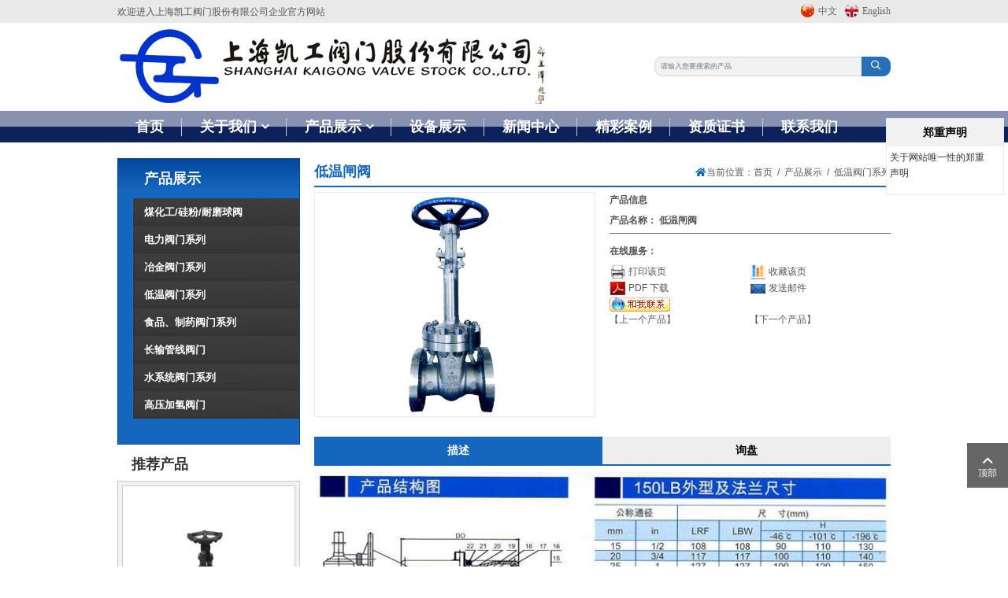

--- FILE ---
content_type: text/html; charset=utf-8
request_url: https://www.kgfm.com.cn/diwenfamenxilie/diwenzhafa2
body_size: 35839
content:
<!DOCTYPE html>
<html lang="zh-CN" dir="ltr">
<head>
    <meta charset="utf-8">
<meta name="viewport" content="width=device-width,initial-scale=1,shrink-to-fit=no">
<meta name="format-detection" content="telephone=no">
<meta name="license" id="lic" content="yu02bj5sbm" data-context="false" data-mail="kgfm@kgfm.com.cn" data-ip="3.12.76.196" data-subscribe="false" data-delay="2" data-period="14">
<title>低温闸阀 - 上海凯工阀门股份有限公司</title>
<meta name="keywords" content="">
<meta name="description" content="">
<script src="https://www.kgfm.com.cn/theme/skin5-kg/dist/js/shared-v5.min.js?v=221117" defer></script>
    <link rel="shortcut icon" href="https://www.kgfm.com.cn/uploads/2212/favicon.ico" type="image/x-icon">
<link rel="canonical" href="https://www.kgfm.com.cn/diwenfamenxilie/diwenzhafa2">
<link rel="preload" href="/plugins/fonts/CmsFont.woff2" as="font" type="font/woff2" crossorigin="anonymous">

    <link rel="stylesheet" href="https://www.kgfm.com.cn/theme/skin5-kg/dist/css/shared-pc-v5.min.css?v=221117">
    <link rel="preload" href="https://www.kgfm.com.cn/theme/skin5-kg/dist/css/style-v5.css?v=221117" as="style" onload="this.onload=null;this.rel='stylesheet'">
<meta property="og:type" content="product">
<meta property="og:title" content="低温闸阀">
<meta property="og:image" content="https://www.kgfm.com.cn/uploads/2212/3455790235425201506301138054078.jpg">
<meta property="og:url" content="https://www.kgfm.com.cn/diwenfamenxilie/diwenzhafa2">
<meta property="og:description" content="">
<meta property="og:site_name" content="上海凯工阀门股份有限公司">

    <style>
         #product-content,#product-content p,#product-content a,#product-content strong {font-size:14px;}
         #product-content p {margin-bottom:2px;}
    </style>
</head>
<body>
    <div class="header">
        <div class="container-xl">
            <div class="row">
                <div class="col-5 d-flex align-items-center">
                    <span class="mobile-none">欢迎进入上海凯工阀门股份有限公司企业官方网站</span>
                </div>
                <div class="col-7 d-flex align-items-center justify-content-end">
                    <ul id="top_lang">
                        <li>
                            <img src="https://www.kgfm.com.cn/theme/skin5-kg/images/ch.jpg" alt=""><a href="/">中文</a>
                        </li>
                        <li>
                            <img src="https://www.kgfm.com.cn/theme/skin5-kg/images/en.jpg" alt=""><a href="/">English</a>
                        </li>
                    </ul>
                </div>
            </div>
        </div>
    </div>
<!--PC MENU-->
<nav class="navbar navbar-expand-xl">
    <div class="container-xl position-static mb-flex">
        <a class="navbar-brand" href="https://www.kgfm.com.cn/">
<img src="https://www.kgfm.com.cn/uploads/2212/logo.jpg" alt="上海凯工阀门股份有限公司" class="img-fluid" />        </a>
        <button type="button" class="navbar-toggler" aria-label="toggle" data-bs-toggle="collapse" data-bs-target="#header-nav">
            <span class="icon icon-bars"></span>
        </button>

        <form class="input-group search-group " id="header-group">
            <div class="input-group">
                <input type="text" id="searchKey" class="form-control" data-provider="cms-search" data-event-name="Search" data-type="product" aria-label="keywords" data-pagesize="12" placeholder="请输入您要搜索的产品" onkeyup="cms.search(this)" />
                <button type="button" id="search_button" class="btn" data-control-id="searchKey" aria-label="search" onclick="cms.search(this)"><i class="icon icon-search"></i></button>
            </div>
        </form>
       
    </div>
</nav>
        <div class="header-bt navbar-expand-xl">
            <div class="container-xl">
                <div class="collapse navbar-collapse" id="header-nav">
                    <ul class="navbar-nav navbar-nav-scroll">
                        <li class="nav-item"><a href="https://www.kgfm.com.cn/" class="nav-link">首页</a></li>
                        <li class="nav-item dropdown" data-bs-desktop>
                            <a href="https://www.kgfm.com.cn/gongsijianjie" class="nav-link dropdown-toggle" data-bs-toggle="dropdown" >关于我们</a>
                        <ul class="dropdown-menu hover-drop" data-bs-popper>
                            <li style="background:none;height:17px; padding:0px;" class="headver-img">
                                <img src="https://www.kgfm.com.cn/theme/skin5-kg/images/nav_ul_top.png" alt="" class="img-fluid">
                            </li>
                            <li><a href="https://www.kgfm.com.cn/gongsijianjie" class="dropdown-item" >公司简介</a></li>
                            <li><a href="https://www.kgfm.com.cn/shengchanliucheng" class="dropdown-item" >生产流程</a></li>
                            <li><a href="https://www.kgfm.com.cn/xiaoshouyeji" class="dropdown-item" >销售业绩</a></li>
                            <li><a href="https://www.kgfm.com.cn/youqinglianjie" class="dropdown-item" >友情链接</a></li>
                            <li style="background:none;height:8px;padding:0px;" class="headver-img"><img src="https://www.kgfm.com.cn/theme/skin5-kg/images/nav_ul_bottom.png" alt="" class="img-fluid"></li>
                        </ul>
                        </li>
                        <li class="nav-item dropdown active" data-bs-desktop>
                            <a href="https://www.kgfm.com.cn/chanpinzhanshi" class="nav-link dropdown-toggle" data-bs-toggle="dropdown" >产品展示</a>
                        <ul class="dropdown-menu hover-drop" data-bs-popper>
                            <li style="background:none;height:17px; padding:0px;" class="headver-img">
                                <img src="https://www.kgfm.com.cn/theme/skin5-kg/images/nav_ul_top.png" alt="" class="img-fluid">
                            </li>
                            <li><a href="https://www.kgfm.com.cn/meihuagong-guifen-naimoqiufa" class="dropdown-item" >煤化工/硅粉/耐磨球阀</a></li>
                            <li><a href="https://www.kgfm.com.cn/dianlifamenxilie" class="dropdown-item" >电力阀门系列</a></li>
                            <li><a href="https://www.kgfm.com.cn/yejinfamenxilie" class="dropdown-item" >冶金阀门系列</a></li>
                            <li><a href="https://www.kgfm.com.cn/diwenfamenxilie" class="dropdown-item" >低温阀门系列</a></li>
                            <li><a href="https://www.kgfm.com.cn/shipin-zhiyaofamenxilie" class="dropdown-item" >食品、制药阀门系列</a></li>
                            <li><a href="https://www.kgfm.com.cn/changshuguanxianfamen" class="dropdown-item" >长输管线阀门</a></li>
                            <li><a href="https://www.kgfm.com.cn/shuixitongfamenxilie" class="dropdown-item" >水系统阀门系列</a></li>
                            <li><a href="https://www.kgfm.com.cn/gaoyajiaqingfamen" class="dropdown-item" >高压加氢阀门</a></li>
                            <li style="background:none;height:8px;padding:0px;" class="headver-img"><img src="https://www.kgfm.com.cn/theme/skin5-kg/images/nav_ul_bottom.png" alt="" class="img-fluid"></li>
                        </ul>
                        </li>
                        <li class="nav-item"><a href="https://www.kgfm.com.cn/shebeizhanshi" class="nav-link" >设备展示</a></li>
                        <li class="nav-item"><a href="https://www.kgfm.com.cn/xinwenzhongxin" class="nav-link" >新闻中心</a></li>
                        <li class="nav-item"><a href="https://www.kgfm.com.cn/jingcaianli" class="nav-link" >精彩案例</a></li>
                        <li class="nav-item"><a href="https://www.kgfm.com.cn/zizhizhengshu" class="nav-link" >资质证书</a></li>
                        <li class="nav-item"><a href="https://www.kgfm.com.cn/lianxiwomen" class="nav-link" >联系我们</a></li>
                    </ul>
                </div>
            </div>
        </div>

    <div class="main-container">
        <div class="container-xl">
            <div class="row">
                <div class="col-12 col-md-8 col-lg-9 order-md-last">
                    <div class="page-title-cus d-flex justify-content-between align-items-center">
                        <h1>低温闸阀</h1>
                        <div class="d-flex align-items-center page-title-icon">
                            <i class="icon icon-home-alt"></i>当前位置：<ol class="breadcrumb" itemscope itemtype="http://schema.org/BreadcrumbList">
            <li class="breadcrumb-item" itemprop="itemListElement" itemscope itemtype="http://schema.org/ListItem">
                <a itemprop="item" href="https://www.kgfm.com.cn/"><span itemprop="name">首页</span></a>
                <meta itemprop="position" content="1" />
            </li>
            <li class="breadcrumb-item" itemprop="itemListElement" itemscope itemtype="http://schema.org/ListItem">
                <a itemprop="item" href="https://www.kgfm.com.cn/chanpinzhanshi"><span itemprop="name">产品展示</span></a>
                <meta itemprop="position" content="2" />
            </li>
            <li class="breadcrumb-item" itemprop="itemListElement" itemscope itemtype="http://schema.org/ListItem">
                <a itemprop="item" href="https://www.kgfm.com.cn/diwenfamenxilie"><span itemprop="name">低温阀门系列</span></a>
                <meta itemprop="position" content="3" />
            </li>
</ol>
                        </div>
                    </div>
                    <div class="product-head">
    <div class="row">
        <div class="col-12 col-md-6 order-last">
            <div class="entry-wrapper">
                <div class="rms">
                    <p>
                        <strong>产品信息</strong>
                    </p>
                    <p>
                        <strong>产品名称：</strong>  <b>低温闸阀</b>
                    </p>
                    <p class="border-top-line">
                        <strong>在线服务：</strong>
                    </p><table class="product_act" cellpadding="0" cellspacing="0">
                        <tbody>
                            <tr>
                                <td>
                                    <img src="https://www.kgfm.com.cn/theme/skin5-kg/images/act_01.jpg" align="middle">
                                    <a href="javascript:window.print();">打印该页</a>
                                </td>
                                <td>
                                    <img src="https://www.kgfm.com.cn/theme/skin5-kg/images/act_02.jpg" align="middle">
                                    <a href="#" onclick="window.external.AddFavorite(location.href,'上海凯工阀门股份有限公司');">收藏该页</a>
                                </td>
                            </tr>
                            <tr>
                                <td>
                                    <img src="https://www.kgfm.com.cn/theme/skin5-kg/images/act_07.jpg" align="middle"><a href=""> PDF 下载</a>
                                </td>
                                <td>
                                    <img src="https://www.kgfm.com.cn/theme/skin5-kg/images/act_04.jpg" align="middle">
                                    <a href="mailto:kgfm@kgfm.com.cn">发送邮件</a>
                                </td>
                            </tr>
                            <tr>
                                <td>
                                    <a target="_blank" href="http://www.taobao.com/webww/ww.php?ver=3&amp;touid=&amp;siteid=cntaobao&amp;status=1&amp;charset=utf-8"><img border="0" src="http://amos.alicdn.com/realonline.aw?v=2&amp;uid=&amp;site=cntaobao&amp;s=1&amp;charset=utf-8" alt="点击这里给我发消息"></a>
                                </td>
                                <td>
                                    
                                </td>
                            </tr>
                            <tr>
                                <td>
                                    <a href="https://www.kgfm.com.cn/diwenfamenxilie/dwzhf" class="p-content-hover">【上一个产品】</a>
                                </td>
                                <td>
                                    <a href="https://www.kgfm.com.cn/diwenfamenxilie/mbdwzf" class="p-content-hover">【下一个产品】</a>
                                </td>
                            </tr>
                        </tbody>
                    </table>
                </div>
            </div>
        </div>
        <div class="col-12 col-md-6 order-first">
            <div class="product-thumbs-wrapper">
                    <div class="product-thumb">
                        
                        <a href="https://www.kgfm.com.cn/uploads/2212/3455790235425201506301138054078.jpg" class="magiczoom" id="zoomview" title="低温闸阀" data-options="zoomMode:zoom;expand:window;smoothing: false;zoomDistance:5;transitionEffect:false;hint: off;cssClass: dark-bg" data-mobile-options=" zoomMode: off"><img src="https://www.kgfm.com.cn/uploads/2212/3455790235425201506301138054078.jpg" width="600" height="480" alt="低温闸阀" class="img-fluid" /></a>
                    </div>
            </div>
        </div>
    </div>
</div>
                    <div class="content-container">
                        <ul class="nav nav-tabs nav-tabs-product">
                            <li class="nav-item"><a class="nav-link" data-bs-toggle="tab" href="#product-content">描述</a></li>
                            <li class="nav-item"><a class="nav-link" data-bs-toggle="tab" href="#product-submit">询盘</a></li>
                        </ul>
                        <div class="tab-content">
                            <div class="tab-pane" id="product-content">
                                <div class="content-wrapper product">
                                    <p><img width="740" height="1023" data-src="https://www.kgfm.com.cn/uploads/2212/image-20221213114621-1.jpeg" class="lazy"></p>
                                    
                                </div>
                            </div>
                            <div class="tab-pane" id="product-submit">
                                <div class="content-wrapper product">
                                    <p>如果您有任何关于合作的报价或有任何查询，请随时给我们发电子邮件kgfm@kgfm.com.cn或使用下面的查询表格。我们的销售代表将在24小时内与您联系。感谢您对我们的产品感兴趣。</p>
                                    <div class="product-content-submit-form">
                                        <form id="form-feedback" class="form-feedback" novalidate>
                                            <input type="hidden" name="PageName" value="低温闸阀" />

                                            <div class="row">
                                                <label for="Title" class="col-md-2 col-form-label">主题:</label>
                                                <div class="col-md-10">
                                                    <input type="text" name="Title" class="form-control" value="我想购买 低温闸阀" aria-label="Title" />
                                                </div>
                                            </div>
                                            <div class="row">
                                                <label for="inputPassword" class="col-md-2 col-form-label"><span class="red">*</span>内容:</label>
                                                <div class="col-md-10">
                                                    <textarea name="Content" cols="20" placeholder="" rows="8" class="form-control" aria-label="留言内容" required></textarea>
                                                </div>
                                            </div>
                                            <div class="row">
                                                <label for="inputPassword" class="col-md-2 col-form-label">
                                                    <span class="red">*</span>姓名:
                                                </label>
                                                <div class="col-md-10">
                                                    <input type="text" name="Customer" class="form-control" aria-label="姓名" required />
                                                </div>
                                            </div>
                                            <div class="row">
                                                <label for="inputPassword" class="col-md-2 col-form-label"><span class="red">*</span>邮箱:</label>
                                                <div class="col-md-10">
                                                    <input type="email" name="Email" placeholder="" class="form-control" aria-label="电子邮件" required />
                                                    <p class="form-msg-p">(请确保您的E-mail地址是正确的，否则收件人将无法答复。)</p>
                                                </div>
                                            </div>

                                            <div class="row">
                                                <label for="inputPassword" class="col-md-2 col-form-label"><span class="red">*</span>电话:</label>
                                                <div class="col-md-10">
                                                    <input type="text" name="Phone" class="form-control" aria-label="联系电话" required/>
                                                    <p class="form-msg-p">(请确保您的公司电话是正确的，否则收件人将无法答复。)</p>
                                                </div>
                                            </div>

                                            <div class="row">
                                                <label for="inputPassword" class="col-md-2 col-form-label">地址:</label>
                                                <div class="col-md-10">
                                                    <input type="text" name="Company" class="form-control" aria-label="公司名称" />
                                                </div>
                                            </div>


                                            <div class="row">
                                                <div class="col-md-2"></div>
                                                <div class="col-md-10">
                                                    <div class="input-group">
                                                        <input name="Captcha" type="text" class="form-control" aria-label="验证码" required />
                                                        <span class="input-group-text input-group-img">
                                                            <img src="/validate/captcha" alt="Captcha Code" data-name="captchacode" onclick="this.src = '/validate/captcha?t=' + new Date().getTime()" />
                                                        </span>
                                                    </div>
                                                </div>
                                            </div>
                                            <div class="row">
                                                <div class="col-md-2"></div>
                                                <div class="col-md-10 col-12">
                                                    <div class="form-submit-btn">
                                                        <button type="button" class="btn" data-provider="post-message" data-event-name="Online Inquiry" data-event-category="Page">提交留言</button>
                                                        <div class="feedback-result"></div>
                                                    </div>

                                                </div>
                                            </div>
                                        </form>
                                    </div>
                                </div>
                            </div>
                        </div>
                    </div>
                    <div class="recommend-products">
                        <div class="recommend-pro-title">
                            <h6>相关产品</h6>
                        </div>
                        <div class="row  row-cols-2 row-cols-md-4">
                            <div class="col d-flex">
                                <div class="item-col product-col">
                                    <div class="thumbnail-wrapper">
                                        <a href="https://www.kgfm.com.cn/gaoyajiaqingfamen/z941wddgybxgzf" class="thumbnail"><img data-src="https://www.kgfm.com.cn/uploads/2212/34903-493-0401506301201149718-!j.jpg" class="lazy" alt="Z941W电动高压不锈钢闸阀" width="480" height="360" /></a>
                                    </div>
                                    <div class="entry-wrapper">
                                        <h3><a class="entry-title" href="https://www.kgfm.com.cn/gaoyajiaqingfamen/z941wddgybxgzf">Z941W电动高压不锈钢闸阀</a></h3>
                                    </div>
                                </div>
                            </div>
                            <div class="col d-flex">
                                <div class="item-col product-col">
                                    <div class="thumbnail-wrapper">
                                        <a href="https://www.kgfm.com.cn/gaoyajiaqingfamen/z41hdgflzf" class="thumbnail"><img data-src="https://www.kgfm.com.cn/uploads/2212/leis839457893457345201507012127502616.jpg" class="lazy" alt="Z41H锻钢法兰闸阀" width="640" height="480" /></a>
                                    </div>
                                    <div class="entry-wrapper">
                                        <h3><a class="entry-title" href="https://www.kgfm.com.cn/gaoyajiaqingfamen/z41hdgflzf">Z41H锻钢法兰闸阀</a></h3>
                                    </div>
                                </div>
                            </div>
                            <div class="col d-flex">
                                <div class="item-col product-col">
                                    <div class="thumbnail-wrapper">
                                        <a href="https://www.kgfm.com.cn/gaoyajiaqingfamen/z960yddhjgyzf" class="thumbnail"><img data-src="https://www.kgfm.com.cn/uploads/2212/485445245201507012125251523.jpg" class="lazy" alt="Z960Y电动焊接高压闸阀" width="640" height="480" /></a>
                                    </div>
                                    <div class="entry-wrapper">
                                        <h3><a class="entry-title" href="https://www.kgfm.com.cn/gaoyajiaqingfamen/z960yddhjgyzf">Z960Y电动焊接高压闸阀</a></h3>
                                    </div>
                                </div>
                            </div>
                            <div class="col d-flex">
                                <div class="item-col product-col">
                                    <div class="thumbnail-wrapper">
                                        <a href="https://www.kgfm.com.cn/gaoyajiaqingfamen/fkdlfz41h" class="thumbnail"><img data-src="https://www.kgfm.com.cn/uploads/2212/sa5345890345201507012129008398.jpg" class="lazy" alt="放空导淋阀Z41H" width="640" height="480" /></a>
                                    </div>
                                    <div class="entry-wrapper">
                                        <h3><a class="entry-title" href="https://www.kgfm.com.cn/gaoyajiaqingfamen/fkdlfz41h">放空导淋阀Z41H</a></h3>
                                    </div>
                                </div>
                            </div>
                        </div>
                    </div>
                </div>
                <div class="col-12 col-md-4 col-lg-3 order-md-first">
                    <section class="widget-list">
    <h2>产品展示</h2>
    <div class="widget-list-box">
        <ul>
            <li>
                <a href="https://www.kgfm.com.cn/meihuagong-guifen-naimoqiufa" class="">煤化工/硅粉/耐磨球阀</a>
            </li>
            <li>
                <a href="https://www.kgfm.com.cn/dianlifamenxilie" class="">电力阀门系列</a>
            </li>
            <li>
                <a href="https://www.kgfm.com.cn/yejinfamenxilie" class="">冶金阀门系列</a>
            </li>
            <li>
                <a href="https://www.kgfm.com.cn/diwenfamenxilie" class="">低温阀门系列</a>
            </li>
            <li>
                <a href="https://www.kgfm.com.cn/shipin-zhiyaofamenxilie" class="">食品、制药阀门系列</a>
            </li>
            <li>
                <a href="https://www.kgfm.com.cn/changshuguanxianfamen" class="">长输管线阀门</a>
            </li>
            <li>
                <a href="https://www.kgfm.com.cn/shuixitongfamenxilie" class="">水系统阀门系列</a>
            </li>
            <li>
                <a href="https://www.kgfm.com.cn/gaoyajiaqingfamen" class="">高压加氢阀门</a>
            </li>
        </ul>
    </div>
</section>
<section class="recom-left-siwper">
    <h2>推荐产品</h2>
    <div class="recom-swiper-box">
        <div class="swiper gallery-product" data-paginationType="bullets" data-ident="1484887"
     data-speed="800" data-delay="4000" data-slidesPerView="1" data-slidesPerGroup="1"
     data-spaceBetween="1" data-effect="slide" data-initialSlide="1" 
     data-breakpoints='{"768":{"slidesPerView":1,"spaceBetween":2}}' data-parallax data-autoplay>
    <div class="swiper-wrapper">
            <div class="swiper-slide">
                <a href="https://www.kgfm.com.cn/gaoyajiaqingfamen/z941wddgybxgzf">
                <img src="https://www.kgfm.com.cn/uploads/2212/34903-493-0401506301201149718-!j.jpg" class="img-fluid" alt="Z941W电动高压不锈钢闸阀" width="480" height="360" /></a>
                <h6><a href="https://www.kgfm.com.cn/gaoyajiaqingfamen/z941wddgybxgzf">Z941W电动高压不锈钢闸阀</a></h6>
            </div>
            <div class="swiper-slide">
                <a href="https://www.kgfm.com.cn/gaoyajiaqingfamen/z41hdgflzf">
                <img src="https://www.kgfm.com.cn/uploads/2212/leis839457893457345201507012127502616.jpg" class="img-fluid" alt="Z41H锻钢法兰闸阀" width="640" height="480" /></a>
                <h6><a href="https://www.kgfm.com.cn/gaoyajiaqingfamen/z41hdgflzf">Z41H锻钢法兰闸阀</a></h6>
            </div>
            <div class="swiper-slide">
                <a href="https://www.kgfm.com.cn/gaoyajiaqingfamen/z960yddhjgyzf">
                <img src="https://www.kgfm.com.cn/uploads/2212/485445245201507012125251523.jpg" class="img-fluid" alt="Z960Y电动焊接高压闸阀" width="640" height="480" /></a>
                <h6><a href="https://www.kgfm.com.cn/gaoyajiaqingfamen/z960yddhjgyzf">Z960Y电动焊接高压闸阀</a></h6>
            </div>
            <div class="swiper-slide">
                <a href="https://www.kgfm.com.cn/gaoyajiaqingfamen/fkdlfz41h">
                <img src="https://www.kgfm.com.cn/uploads/2212/sa5345890345201507012129008398.jpg" class="img-fluid" alt="放空导淋阀Z41H" width="640" height="480" /></a>
                <h6><a href="https://www.kgfm.com.cn/gaoyajiaqingfamen/fkdlfz41h">放空导淋阀Z41H</a></h6>
            </div>
            <div class="swiper-slide">
                <a href="https://www.kgfm.com.cn/gaoyajiaqingfamen/wz41hdgbwgzf">
                <img src="https://www.kgfm.com.cn/uploads/2212/44-245283594024201507012130226991.jpg" class="img-fluid" alt="WZ41H锻钢波纹管闸阀" width="640" height="480" /></a>
                <h6><a href="https://www.kgfm.com.cn/gaoyajiaqingfamen/wz41hdgbwgzf">WZ41H锻钢波纹管闸阀</a></h6>
            </div>
            <div class="swiper-slide">
                <a href="https://www.kgfm.com.cn/gaoyajiaqingfamen/z61hzmfdgzf">
                <img src="https://www.kgfm.com.cn/uploads/2212/34573845458456903456-201507012131181835.jpg" class="img-fluid" alt="Z61H自密封锻钢闸阀" width="640" height="480" /></a>
                <h6><a href="https://www.kgfm.com.cn/gaoyajiaqingfamen/z61hzmfdgzf">Z61H自密封锻钢闸阀</a></h6>
            </div>
            <div class="swiper-slide">
                <a href="https://www.kgfm.com.cn/gaoyajiaqingfamen/z61hdggyzf">
                <img src="https://www.kgfm.com.cn/uploads/2212/4680-458609345689056201507012132134335.jpg" class="img-fluid" alt="Z61H锻钢高压闸阀" width="640" height="480" /></a>
                <h6><a href="https://www.kgfm.com.cn/gaoyajiaqingfamen/z61hdggyzf">Z61H锻钢高压闸阀</a></h6>
            </div>
            <div class="swiper-slide">
                <a href="https://www.kgfm.com.cn/gaoyajiaqingfamen/j65yzlsdhjzf">
                <img src="https://www.kgfm.com.cn/uploads/2212/45638456903456201507012159023396.jpg" class="img-fluid" alt="J65Y直流式对焊截止阀" width="640" height="480" /></a>
                <h6><a href="https://www.kgfm.com.cn/gaoyajiaqingfamen/j65yzlsdhjzf">J65Y直流式对焊截止阀</a></h6>
            </div>
            <div class="swiper-slide">
                <a href="https://www.kgfm.com.cn/gaoyajiaqingfamen/j41ygmggyjzf">
                <img src="https://www.kgfm.com.cn/uploads/2212/634563846903456201507012200016208.jpg" class="img-fluid" alt="J41Y铬钼钢高压截止阀" width="640" height="480" /></a>
                <h6><a href="https://www.kgfm.com.cn/gaoyajiaqingfamen/j41ygmggyjzf">J41Y铬钼钢高压截止阀</a></h6>
            </div>
            <div class="swiper-slide">
                <a href="https://www.kgfm.com.cn/gaoyajiaqingfamen/j941hddgyjzf">
                <img src="https://www.kgfm.com.cn/uploads/2212/sn7854690840348609356201507012201521052.jpg" class="img-fluid" alt="J941H电动高压截止阀" width="640" height="480" /></a>
                <h6><a href="https://www.kgfm.com.cn/gaoyajiaqingfamen/j941hddgyjzf">J941H电动高压截止阀</a></h6>
            </div>
    </div>
    
    <div class="swiper-pagination" id="swiper-pagination-1484887"></div>
    
</div>

    </div>
</section>
                </div>
            </div>
        </div>
    </div>
    <footer>
    <div class="container-xl">
        <div class="row">
            <div class="col-md-3">
                <h4>快速导航</h4>
                <div class="row">
                    <div class="col-md-6 col-6 line-div">&gt;&gt; <a href="https://www.kgfm.com.cn/gongsijianjie">关于我们</a></div>
                    <div class="col-md-6 col-6 line-div">&gt;&gt; <a href="https://www.kgfm.com.cn/chanpinzhanshi">产品展示</a></div>
                    <div class="col-md-6 col-6 line-div">&gt;&gt; <a href="https://www.kgfm.com.cn/shebeizhanshi">设备展示</a></div>
                    <div class="col-md-6 col-6 line-div">&gt;&gt; <a href="https://www.kgfm.com.cn/xinwenzhongxin">新闻中心</a></div>
                    <div class="col-md-6 col-6 line-div">&gt;&gt; <a href="https://www.kgfm.com.cn/jingcaianli">精彩案例</a></div>
                    <div class="col-md-6 col-6 line-div">&gt;&gt; <a href="https://www.kgfm.com.cn/zizhizhengshu">资质证书</a></div>
                    <div class="col-md-6 col-6 line-div">&gt;&gt; <a href="https://www.kgfm.com.cn/lianxiwomen">联系我们</a></div>
                </div>
            </div>
            <div class="col-md-4">
                <h4>产品分类</h4>
                <div class="row">
                    <div class="col-md-6 col-6 line-div">&gt;&gt; <a href="https://www.kgfm.com.cn/meihuagong-guifen-naimoqiufa">煤化工/硅粉/耐磨球阀</a></div>
                    <div class="col-md-6 col-6 line-div">&gt;&gt; <a href="https://www.kgfm.com.cn/dianlifamenxilie">电力阀门系列</a></div>
                    <div class="col-md-6 col-6 line-div">&gt;&gt; <a href="https://www.kgfm.com.cn/yejinfamenxilie">冶金阀门系列</a></div>
                    <div class="col-md-6 col-6 line-div">&gt;&gt; <a href="https://www.kgfm.com.cn/diwenfamenxilie">低温阀门系列</a></div>
                    <div class="col-md-6 col-6 line-div">&gt;&gt; <a href="https://www.kgfm.com.cn/shipin-zhiyaofamenxilie">食品、制药阀门系列</a></div>
                    <div class="col-md-6 col-6 line-div">&gt;&gt; <a href="https://www.kgfm.com.cn/changshuguanxianfamen">长输管线阀门</a></div>
                    <div class="col-md-6 col-6 line-div">&gt;&gt; <a href="https://www.kgfm.com.cn/shuixitongfamenxilie">水系统阀门系列</a></div>
                    <div class="col-md-6 col-6 line-div">&gt;&gt; <a href="https://www.kgfm.com.cn/gaoyajiaqingfamen">高压加氢阀门</a></div>
                </div>
            </div>
            <div class="col-md-3">
                <h4>联系我们</h4>
                <ul class="list-unstyled">
                    <li class="line-div">电话：<a href="tel:021-5996 8888">021-5996 8888</a>(总机)</li>
                    <li class="line-div">电话：<a href="tel:021-5996 3993">021-5996 3993</a>(销售)</li>
                    <li class="line-div">传真：<span>021-5996 3333</span>(总机)</li>
                    <li class="line-div">传真：<span>021-5996 5788</span>(销售)</li>
                    <li class="line-div">邮箱：<a href="mailto:kgfm@kgfm.com.cn">kgfm@kgfm.com.cn</a></li>
                    <li class="line-div">地址：<span>上海市嘉定区宝钱公路3788号</span></li>
                </ul>
            </div>
            <div class="col-md-2">
                <img src="/uploads/2212/pck_code.jpg" alt="Code" class="img-fluid" />
            </div>
        </div>
    </div>
    <div class="footer-bottom">
        <div class="container-xl">
            <div class="text-center">
                <div>版权所有 © 上海凯工阀门股份有限公司 2026</div>
            </div>
        </div>
    </div>
</footer>

<div class="side-share">
    <div class="share-item">
        <div class="share-link" onclick="cms.scrollTop()">
            <span class="share-ico totop"> 顶部</span>
        </div>
    </div>
</div>

<div class="gongsigonggao" style="position: fixed; right: 5px; width: 150px; background:#fff; border: solid 1px #eaeaea; z-index:999;
    height: auto; top: 150px;">
    <strong style="float: left; width: 100%; height: 35px; background: #f1f1f1; font-size: 14px;
        color: #010101; text-align: center; line-height: 35px;">郑重声明</strong>
    <p style="float: left; width: 94%; padding: 3%; font-size: 12px; line-height: 20px;
        color: #333; background: #fff;">
        关于网站唯一性的郑重声明
    </p>
    <img src="/uploads/2212/shengming.jpg" alt="" style="position: fixed; right: 155px; top: 100px; z-index: 999; border: 1px solid rgb(234, 234, 234); display: none;">
</div>


</body>
</html>


--- FILE ---
content_type: text/css
request_url: https://www.kgfm.com.cn/theme/skin5-kg/dist/css/style-v5.css?v=221117
body_size: 27972
content:
/*#region reset*/
@font-face {font-family: "Lato";src: url("/plugins/fonts/Lato/Lato-400.woff2") format("woff2");font-weight: 400;font-style: normal;font-display: swap}
@font-face {font-family: 'OpenSans';src: url('/plugins/fonts/OpenSans/OpenSans-400.woff2') format('woff2');font-weight: 400;font-style: normal;font-display: swap}
@font-face {font-family: 'OpenSans';src: url('/plugins/fonts/OpenSans/OpenSans-500.woff2') format('woff2');font-weight: 500;font-style: normal;font-display: swap}
@font-face {font-family: 'Rubik';src: url('/plugins/fonts/rubik/Rubik-600.woff2') format('woff2');font-weight:600;font-style: normal;font-display: swap}
@font-face {font-family: 'Rubik';src: url('/plugins/fonts/rubik/Rubik-500.woff2') format('woff2');font-weight: 500;font-style: normal;font-display: swap}
@font-face {font-family: 'Rubik';src: url('/plugins/fonts/rubik/Rubik-400.woff2') format('woff2');font-weight:400;font-style: normal;font-display: swap}
:root {
    /*default: 16px #333 1.6*/
    --body-font-family: Rubik;
    --title-font-family: Rubik;
    --body-font-size: 16px;
    --body-color: #555;
    --body-line-height: 1.7;
    --body-bg-color: #fff;
    --main-color: #276fb9;
    --sub-color: #dd2821;
    --banner-bg-color: #d3d3d3;
    --offcanvas-bg: #fff;
/*    --cart-btn-grow: 0;*/
    --video-play-color: #dd2821;
}
/*default fontsize:1rem*/
/*html,body {position: relative;height: 100%;}*/
* {font-size:12px;font-family: SimSun, 微软雅黑, 宋体, Verdana, Tahoma, Helvetica, sans-serif;}
.container-xl {max-width: 1000px}
.main-container{padding:20px 0}
@media(max-width:768px) {
    .main-container{ padding: 30px 0;}
}

.swiper.background{ height: 600px;}
@media(max-width:768px) {
    .swiper.background{height:300px}
}
.bg-cover{ background-position: center center;background-repeat: no-repeat;background-size: cover}

.search-group{max-width:200px}
.search-group .form-control{border-radius: 10px 0 0 10px;background: #f2f2f2;padding: .25rem .75rem;height: auto;font-size:0.75rem}
.search-group .btn {border: 1px solid transparent;border-left-width: 0;border-radius: 0 10px 10px 0;color: #fff;background: #fac012;padding: .25rem .5rem;}

#subscribe .form-control{ background: #f6f6f6;}
#subscribe .btn{ background: #fff}

/*#region top bar & menu*/
.header{ padding:0;color:#555;background:#e9e9e9;}
.header a{color:#555}
.header .split{margin:0 12px;}
.header .icon{ margin-right: 0.25rem;line-height: 1;}
#top_lang {overflow:hidden;padding:0;list-style:none;margin:0;}
#top_lang li{ float:left; padding-left:10px;}
#top_lang li img{ float:left; padding-top:5px;padding-right:5px;}
#top_lang li a{ float:left; font-size:12px; line-height:29px; font-family:Microsoft YaHei; color:#686766;}

.lang{margin-left:10px;}
.lang img{ margin-right: 5px;}
.lang .dropdown-toggle{ padding: 6px 0;background: transparent;border: 0;}
.lang .dropdown-menu{ z-index: 1021;}
.lang .dropdown-item{ color: #666;}

#header-group {max-width:300px;}
#header-group button {background:#276fb9;padding:2px 12px;}
#header-group .form-control {padding:5px 7px;}

.navbar{width: 100%;top: 0;transition: transform ease 0.4s;background: #fff;border-bottom: 1px solid #f2f2f2;}
.navbar .nav-link {position: relative;flex-grow: 1;padding: 0.5rem 1.25rem;text-transform: uppercase;color:#444;}
.navbar .nav-link:hover,.navbar .nav-link.active,.navbar-nav .dropdown-item:hover{ color: var(--main-color);}
.navbar-nav > li > a {padding: 5px 23px; font-weight:bold; font-size:18px; color:#fff;}
.navbar-nav > li > a:hover {color:white;}
.navbar-nav > li {background: url(../../images/navli.jpg) no-repeat right center;}
.navbar-nav > li:last-child {background:none;}
.headver-img {position:relative;}
.headver-img img {position:absolute;}
.navbar-nav .hover-drop {background:transparent;}
.navbar-nav .hover-drop a { color: #2a2a2a;width: 169px; font-family: Arial; padding: 0px;height: 30px; overflow: hidden;border-bottom: solid 1px #e0e0e0; line-height: 30px;font-size: 12px; text-align: center; background: none;font-weight: normal;}
.navbar-nav .hover-drop a:hover {color:var(--main-color);}
.navbar-nav .hover-drop li {margin: 0;padding: 0px 1px;  width: 171px;text-align: left;height: 31px;background: url(../../images/nav_ul_li.png) repeat-y center top;background-size: contain;}
.header-bt {
    background: rgb(136,145,176);
    background: -moz-linear-gradient(rgba(136,145,176,1) 50%, rgba(13,33,92,1) 50%);
    background: -webkit-linear-gradient(rgba(136,145,176,1) 50%, rgba(13,33,92,1) 50%);
    background: linear-gradient(rgba(136,145,176,1) 50%, rgba(13,33,92,1) 50%);
    filter: progid:DXImageTransform.Microsoft.gradient(startColorstr="#8891b0",endColorstr="#0d215c",GradientType=1);
}


/*.sticky-effect{ position: sticky}*/
.sticky-effect .navbar-brand>.img-fluid{ max-width: 120px;}
.sticky-effect{ background: transparent;}
@keyframes slidedown {
    0% {
        transform: translateY(-200px);
    }
    100% {
        transform: translateY(0);
    }
}
.fixed-effect{ position: fixed;width: 100%;top: 0px;background: #fff;animation: slidedown 1.15s ease-in;}
.fixed-effect1{transform: translateY(calc(-100% - 0px));}
@media(max-width:1200px) {
    .navbar-nav .dropdown-menu{ width: 100%;}
    .navbar-nav .dropdown-item,.navbar .nav-link{ text-align: center;justify-content: center;padding:0.75rem 1rem;}
}
/*#endregion*/
/*#region banner*/
.banner .swiper {
}
.banner-bg .swiper-container{height:360px;}
@media(max-width:768px) {
    .banner-bg .swiper-container{ height: 200px;}
}

.banner .overlay{background: rgba(0,0,0,0.2);}
.banner-nav{ display: flex;flex-direction: column;justify-content: center;height: 330px;align-items: center;color: #fff;}
.banner-nav .title{margin-bottom:12px;font-family: var(--title-font-family);text-transform: uppercase;font-weight: 700;font-size: 40px;}
.banner-nav .title::after {content: "";display: block;width: 70px;height: 2px;background: var(--main-color);margin: 5px auto 0;}
.banner-nav .breadcrumb{font-size: 15px;}
.banner-nav .breadcrumb-item a{ color: #fff; }
@media(max-width: 576px) {
    .banner-nav{ height: 170px;}
    .banner-nav .title{ font-size: 34px;}
}

.home-banner {
    width: 100%;
    height: 500px;
}
.home-banner video{ width: 100%;height: 100%;object-fit: cover;}

.kg-section1 {padding:2rem 0;}
.kg-section1 .card-thumb img {width:100%;}
.kg-section1 h3  {text-align:center;}
.kg-section1 h3 a {height: 35px;color: #34495e; font-size: 24px;line-height: 35px; overflow: hidden;}
.kg-section1 h3 a:hover {color:red;}

.kg-section2 {padding:1rem 0;}
.kg-section2 .adv {padding-top:1rem;}

.kg-section3 {background:#f3f3f3; padding:2rem 0;}
.kg-section3 h2 {padding-bottom:16px;}
.kg-section3 .about-text p {line-height: 25px;}
.kg-section3 .about-text a:hover {color:var(--sub-color)}

.ks-news-lists {padding:0;}
.ks-news-lists li { padding: 4px 0; border-bottom: 1px #ccc dashed;}
.ks-news-lists a {display: block; width: 80%; font-size:12px; overflow: hidden; white-space: nowrap; text-overflow: ellipsis;}
.ks-news-lists a:hover {text-decoration:underline; color:#01468d;}
.ks-news-lists time {font-size:12px;}

.kg-section4 {padding:2rem 0;}
.kg-section4 h2 {margin-bottom:1rem;}

.category-header a {display:block; height: 35px; margin-bottom:1rem; font-weight:bold; line-height: 35px;font-size: 18px;padding-left: 15px; background: url(../../images/prblk_29.jpg) no-repeat 5px center;}
.category-header a:hover {color:#da251d;}


.widget-list {border: solid 1px #0348a0;}
.widget-list h2 {padding-left: 33px;line-height: 30px;padding-top: 10px;font-size: 18px;color:#fff;margin:0;font-weight:bold;background: linear-gradient(#0348a0,#1567bd)}
.widget-list-box {padding-top: 10px;padding-bottom: 20px;background:#1567bd;}
.widget-list-box ul {padding-left: 18px;list-style:none;}
.widget-list-box ul a {display:block; color:#fff;  padding-left: 15px; background: url(../../images/lnr_li.jpg) no-repeat left top; background-size:cover; line-height: 35px;font-size: 13px; font-weight: bold;}
.widget-list-box ul a.active,.widget-list-box ul a:hover {background:#fff; color:#1567bd;}
.recom-left-siwper h2 {line-height: 30px;padding-top: 10px;font-weight:bold; font-size: 18px;color: #333;text-align: left;padding-left: 18px;}
.recom-swiper-box {background: #f2f2f2;padding:5px; border: solid 1px #cccccc;}
.recom-swiper-box .swiper img {width: 100%;height: 230px; border: solid 1px #ccc;}
.recom-swiper-box .swiper h6 {text-align:center;padding:7px 0;}
.recom-swiper-box .swiper-pagination {bottom:-5px;}
.icon-home-alt {color:#1567bd}
.product_act {width:100%;}
.border-top-line {border-top:1px #666 solid;padding-top:1rem;}
.rms p {margin-bottom:6px;}
.nav-tabs-product {}
.nav-tabs-product .nav-item {width:50%;font-weight:bold;}
.nav-tabs-product .nav-item .nav-link {font-size:14px; text-align:center; padding:6px 20px}
.product-content-submit-form {width: 63%; margin:auto; font-size:12px;}
.product-content-submit-form #form-feedback .row {margin-bottom:1rem}
.product-content-submit-form #form-feedback label {font-size:12px; text-align:right;padding:3px; margin-bottom:0;margin-top:4px;}
.product-content-submit-form #form-feedback input { height: 30px; background:#fff; border-radius:3px; font-size: 12px; line-height: 30px;padding: 5px;color: #666;}
.product-content-submit-form #form-feedback textarea {padding:4px;font-size:14px;}
.product-content-submit-form #form-feedback .btn {background:var(--main-color); display:inline-block; width: 27%;padding: 5px 1px;}
.form-msg-p {margin-bottom:2px;}
.recommend-products .recommend-pro-title {border-bottom:2px #1567bd solid;margin-bottom:10px;}
.recommend-products h6 {font-size: 12px; display:inline-block; line-height: 25px;color: #fff;margin:0; background: #1567bd; padding: 0px 15px;}
.article-list-item {padding: 10px 0px 15px 0px; border-bottom: solid 1px #eaeaea;}
.article-list-item a:hover {color:#1567bd;}
.article-list-item .article-item-title {margin-bottom:5px; display:-webkit-flex; display:flex; justify-content:space-between;}
.article-list-item .article-item-title a { font-weight:bold; font-size:14px;}

.page-title-cus {margin-bottom:6px;border-bottom: solid 2px #1567bd;}
.page-title-cus h3,.page-title-cus h1 {font-size: 18px;line-height: 35px; font-weight:bold; color: #1567bd;margin-bottom:0;}
.page-content img {max-width: 100%;width: 100%;height: auto;}
#mb-search-box {padding:6px;max-width: 100%;}
#mb-search-box.search-group .btn {background:var(--main-color)}

.contact-bg {background:url(../../images/contactus.jpg) no-repeat right bottom;}
.icon-bars {font-size: 22px;}
.kg4-swiper-box .swiper-slide {height:auto;}
.kg4-swiper-box .swiper {padding-bottom:2rem;}
.kg4-swiper-box section {height:100%;}
.kg4-swiper-box .swiper-pagination {bottom:-2px;}
.flex-dire {flex-direction:column;}

.gongsigonggao:hover img {display:block !important;}

@media(max-width:1200px) {
    .header-bt {background:rgba(13,33,92,1);}
    .navbar-nav > li {background:none;}
    .page-content img {height:auto !important; max-width:100%;}
}

@media(max-width:938px) {
    footer img {padding-bottom:1rem;}
    #header-group {display:none}
    .gongsigonggao {display:none}
}
@media(max-width:660px) {
    .product-content-submit-form #form-feedback label {text-align:left;}
    .mb-flex {flex-wrap:nowrap !important;}
    .page-title-cus,.article-item-title {flex-wrap:wrap;}
    .product-content-submit-form {width:100%;}
    .contact-bg {background:none}
}
@media(max-width:550px) {
    .mobile-none {display:none;}
    article header h1 {font-size:18px !important;}
}

/*#endregion*/

.select-item {display: inline-flex;align-items: center;line-height: 1;background: #F2F5FC;border: 1px solid #eeeeee;padding: 8px 8px;margin: 0 8px 0 0;font-size: 12px;}
.select-item b{font-weight: normal}
.select-item em{font-style: normal;color:#c82333}
.select-item::after {font-family: Cmsfont;content: "\f00e";margin-left: 5px;color: var(--main-color);}

/*#region page-title &summary*/
.page-title{padding: 1rem 0;background: #F7F7F7;background-repeat: no-repeat;background-size: cover;line-height: 1;}
.page-title .container-xl{ display: -ms-flexbox;display: flex;flex-direction: row;justify-content:space-between}
.page-title .title{margin-bottom: 0;font-size: 1.5rem;font-weight: 600;align-self: center;}
.page-title .breadcrumb{align-items:center;}
.page-title .breadcrumb:before{ font-family: cmsfont;content: "\f80a";margin-right: 0.25rem;}
@media(max-width:768px) {
    .page-title .container-xl, .page-title .container-fluid { flex-direction: column }
}
.page-summary{ margin-bottom: 30px;}
.page-summary h1,.page-summary h2,page-summary h3{ font-size: 18px;font-weight: 600;}

.shrink-wrapper{ margin-bottom: 30px;}
.shrink-wrapper .text{position: relative;overflow: hidden;text-overflow: ellipsis;transition: height .2s;margin-bottom: 8px;}
.shrink-wrapper .text::after {position: absolute;display: block;content: "";left: 0;right: 0;bottom: 0;height: 30px;background: linear-gradient(0,#fff 0,rgba(0,0,0,0));opacity: 1;transition: opacity .2s;}
.shrink-wrapper .text.expand{ max-height: 100% !important;text-overflow: unset;}
.shrink-btn{ background: transparent;border-width: 0;font-size: 14px;text-transform: uppercase;color: #696969;min-width:80px}
.shrink-btn::before{ display: inline-flex;font-family: CmsFont;content: "\f10b";margin-right: 5px;transition: transform .2s ease-in-out;}
.shrink-btn.expand::before{transform: rotate(-180deg)}

.menu-horizontal-wrapper{margin-bottom: 30px;}
.menu-horizontal{ justify-content: center;}
.menu-horizontal .nav-item{ padding: 0 10px}
.menu-horizontal .nav-link{ background: #f6f6f6;padding: 10px 25px;}
.menu-horizontal .nav-link:hover{color:var(--main-color)}
.menu-horizontal .nav-link.active{ background: var(--main-color);color: #fff;}
@media(max-width:768px) {
    .menu-horizontal .nav-item{ padding: 0;border-bottom: 1px solid #eee;}
    .menu-horizontal .dropdown-menu {position: static;}
    .menu-horizontal .dropdown-item {text-align: center;}
}
/*#endregion*/

.filter-wrapper{  display: flex;flex-wrap: wrap;margin-bottom: 15px;}
/*横向列表式*/
.filter-wrapper .dropdown{ margin:0 5px 5px 0;}
.filter-wrapper .dropdown-menu{ border: 1px solid #f5f5f5;background: #fafafa;padding: 12px 10px;font-size: 14px;}
.filter-wrapper .dropdown-menu>li:hover{ color: var(--main-color);cursor: pointer}
.filter-wrapper .btn{background:#ECECEC;border-radius:0;padding:8px 15px;font-size:14px;}

.filter-wrapper .dropdown-menu a:hover{color:var(--main-color)}
.filter-wrapper label{ display: flex;align-items: center;}
.filter-wrapper label input{ margin-right: 5px;}
.filter-wrapper li{padding:4px 0;}

.selected-wrapper{margin-bottom:20px}
.selected-item {display: inline-flex;align-items: center;line-height: 1;background: #F2F5FC;border: 1px solid #eeeeee;padding: 8px 8px;margin: 0 8px 5px 0;font-size: 12px;}
.selected-item b{font-weight: normal}
.selected-item em{font-style: normal;color:#c82333}
.selected-item::after {font-family: Cmsfont;content: "\f00e";margin-left: 5px;color: var(--main-color);}
/*纵向列表式*/
.filter-box{ padding: 15px;border-bottom: 1px solid #e7ebf7;}
.filter-box a:hover{color:#092E9F;}
.filter-box .title{ font-size: 14px;font-weight: 600;}
.filter-box .list-unstyled{ max-height: 160px;overflow-y:auto;font-size: 13px;scrollbar-width:thin}
.filter-box .list-unstyled li{ padding: 5px 0  0 25px;}
.filter-box label{ font-size: 13px;}
.filter-box input{ margin-right: 5px;}
    .filter-box .list-unstyled::-webkit-scrollbar {
        background: #F2F5FC;
        /*滚动条整体样式*/
        width: 4px; /*高宽分别对应横竖滚动条的尺寸*/
        height: 100%;
    }
::-webkit-scrollbar-thumb{background:#092E9F}
    /*#region row&col item*/
    .item-row.product {
        margin-bottom: 40px;
    }
.item-row.product:hover .thumbnail:before{ opacity: 0.2;}
.item-row.product .entry-wrapper{padding: 0px 20px;}
.item-row.product .entry-title{font-size: 22px;margin-bottom:15px;}
.item-row.product .card-text{ color: #888;}
@media(max-width:768px) {
    .item-row.product .entry-wrapper{ padding: 20px 0;}
    .item-row.product .entry-title{ font-size: 14px;}
}
.main-title{font-family: var(--title-font-family); font-size: 30px;margin-bottom: 25px;color:var(--main-color)}

.product-row{margin-bottom:40px;}
.product-row:hover .thumbnail::before{ opacity: 0.1;}
.product-row .entry-wrapper{padding: 0 20px;}
.product-row .entry-title{font-size: 22px;margin-bottom:15px;}
.product-row .entry-text{ color: #888;}
@media(max-width:768px) {
    .product-row .entry-wrapper{ padding: 20px 0;}
    .product-row .entry-title{ font-size: 16px;}
}


.product-col{ margin-bottom: 25px;transition: all ease 0.2s;}
.product-col:hover .entry-title{color:#1567bd;}
.product-col .entry-wrapper{ padding: 4px 8px;background:#659bd4;text-align: center;}
.product-col h3{ margin: 0;}
.product-col .entry-title{margin: 0;font-weight: bold;color:#fff; font-size:12px;margin-bottom:0;}
.product-col .thumbnail-wrapper{ overflow: hidden; height:128px;}


.article-col{margin-bottom:40px;background:#f9f9f9}
.article-col .entry-wrapper{ padding: 20px 12px;}
/*.article-col:hover .thumbnail::before{ opacity: 0.1;}*/
.article-col .entry-meta{ padding-bottom: 10px;color: #9e9e9e;font-size:14px;}
.article-col .entry-title{ font-family: var(--title-font-family);font-size: 16px;margin-bottom: 15px;transition: all ease-in 0.2s;}
.article-col .entry-title:hover{color:var(--main-color)}
.article-col .entry-text{ font-size: 15px;color: #666;line-height: 1.4;}

.article-row{margin-bottom:40px;}
.article-row .entry-wrapper{padding: 0 20px;}
.article-row:hover .thumbnail::before{ opacity: 0.2;}
.article-row .entry-meta{ padding-bottom: 10px;color: #777;font-size:14px;}
.article-row .entry-title{ font-family: var(--title-font-family);font-size: 22px;margin-bottom:15px;}
.article-row .entry-text{ color: #777;}
.article-row .more{ display: block;margin-top: 20px;font-size: 14px;font-weight: 700;text-transform: uppercase;transition: all ease 0.5s;}
@media(max-width:768px) {
    .article-row .entry-wrapper{ padding: 20px 0;}
    .item-row .entry-title{ font-size: 16px;}
}


.pic-col{ margin-bottom: 1.75rem;transition: all ease 0.2s;}
.pic-col .entry-wrapper{padding: 0.5rem 0.75rem;text-align: center;}
.pic-col .entry-title{ margin: 0;font-size:15px;}

.video-col{margin-bottom:24px;border: 1px solid #f6f6f6;overflow: hidden;}
.video-col .entry-wrapper{padding: 0.875rem 0.75rem;background: #777;color:#fff;}
.video-col .entry-title{ margin: 0;font-size:15px;font-weight: 400;text-align: center;}

/*#endregion*/


.main-wrapper{ margin-top: 60px;}
.layout-wrapper{ padding: 15px;border:1px solid #e9eef4}
/*#region sidebar*/
.sidebar{ top: 0;margin-bottom: 1.25rem;}

.widget{ margin-bottom: 30px;}
.widget-header{ margin-bottom: 25px;border-bottom: 1px solid #999;border-top:1px solid #999;}
.widget-header .title{position:relative;font-family:var(--title-font-family);font-size:18px;font-weight:500;color:#222;margin: 0;padding:16px 0;}
.widget-collapse .menu-item{border-bottom:solid 1px #f2f2f2;}
.widget-collapse .menu-link{ padding: 12px 8px;}
.widget-collapse .sub-menu .menu-link{ padding-left: 16px;}
.widget-collapse .third-menu .menu-link{ padding-left: 28px;}
.widget-collapse .menu-item.active .menu-link{ color:var(--sub-color)}
.widget-collapse .drop:after{ font-family: cmsfont;content: "\f107";transition: transform .2s ease-in-out;color: #777;}
.widget-collapse .drop.collapsed:after{transform: rotate(-180deg);}
@media(max-width:768px) {
    .widget-header {margin-bottom: 15px;}
    .sidebar{ border-width: 0;padding: 0;background: #fff;}
}

.media-article{ margin-bottom: 15px;}
.media-article img{ max-width: 90px;margin-right: 12px;}
.media-article .post-title{ font-size:14px;font-weight: normal;margin-bottom: 2px;line-height: 1.5;}
.media-article .post-title a:hover{ color: #C42729;transition: color ease 0.2s;}
.media-article time{ font-size: 0.875rem;color:#8c95a2}
@media(max-width:992px) {
    .media-article img{max-width:100px}
}

.media-product{padding:10px;margin-bottom:15px;border:1px solid #eee;}
.media-product:hover{ border-color: var(--main-color);transition: all ease 0.3s;}
.media-product img{ max-width: 85px;margin-right: 12px;}
.media-product .post-title{margin: 0;font-size: 14px;font-weight: normal;margin-bottom: 2px;line-height: 1.5;}
.media-product .post-title a:hover{ color: var(--main-color);transition: color ease 0.2s;}
.media-product .no{ margin: 5px 0 0;font-size: 12px;color:#8395a2;}
.media-product .more{margin: 5px 0 0;text-transform: uppercase;color:var(--main-color);font-size:12px;}
.media-product .more:after{font-family:cmsfont;content:"\f0da";padding-left:5px;}
.media-product .more:hover{color:var(--main-color);transition:all ease .2s;}
@media(max-width:992px) {
    .media-product img{max-width:100px}
}

/*page*/
.nav-page-wrapper {display: flex;justify-content: center;margin-top: 2rem;}
.nav-page-wrapper a {background: #342C2A;color: #fff;padding: 5px 10px;margin-right: 10px;}
.nav-page-wrapper a:last-child{ margin-right: 0;}
/*#endregion*/

/*#region content wrapper*/
.content-container{margin-bottom: 1.5rem;}
.nav-tabs-product {background:#f2f2f2;justify-content:start; border-bottom:2px #1567bd solid;}
.nav-tabs-product .nav-link {padding:12px 28px;border-width: 0;background: #eee;color: #000;}
.nav-tabs-product .nav-link.active{ background:#1567bd;color: #fff;}

.content-wrapper{ line-height: 1.7;background: #fff;}
.content-wrapper h2,.content-wrapper h3{font-size: 20px;font-weight: 500;color:#0c2e60}
.content-wrapper a{color:var(--main-color)}
.content-wrapper table p {margin-bottom:0 !important;}
.content-wrapper table thead th{ background: #777;color: #fff;font-weight: 500;}
.content-wrapper table th,.content-wrapper table td,.page-content td {padding: 0;vertical-align: middle;border: 1px solid #dee2e6;}
.content-wrapper table tbody tr:nth-of-type(odd) {background-color: rgba(0, 0, 0, 0.03);}
.content-wrapper table tbody tr:hover {background-color: rgba(0, 0, 0, 0.075);color: #555;}
/*.content-wrapper table p{ margin-bottom: 0;}*/
.pagination {margin-top:7px;}
.content-wrapper.product{padding:8px 0}
.content-wrapper.article{}


.post-nav{display: flex;justify-content: space-between;padding: 15px 20px;margin-bottom: 30px;background: #f2f2f2;line-height:1.5;font-size:14px;border-radius: 5px;}
.post-nav span{ font-weight: 500;}
.post-nav a:hover{color:var(--main-color)}
@media(max-width:768px){
    .post-nav{flex-direction: column}
    .post-nav .next{ margin-top: 8px;}
}

.page-link{padding: .5rem 0.875rem;}
.page-item.active .page-link {color: #fff;background-color: #444;border-color: #444;}

/*#end content wrapper*/
.item-list {list-style-type: none;margin: 0;padding: 0;margin-bottom: 15px;}
.item-list li {border-bottom: 1px dashed #eee;padding:12px 0;}
.item-list>li>a {display: block;text-overflow: ellipsis;white-space: nowrap;overflow: hidden;}
.item-list>li>a:hover {color: #FE8301;}
.item-list li a::before{font-family:cmsfont;content:"\f122";margin-right:8px;margin-left: 4px;}
.item-list li time {float: right;padding-right: 5px;margin-left: 8px;color: #999;}
/*#endregion*/

/*#region content-head-container*/
.product-head { margin-bottom: 25px;background: #fff;--param-width: 160px; --param-padding: 6px;--param-color: #555;}
.product-head .entry-wrapper{}
.product-head .title {font-size: 24px;color: #333;font-weight: 500;margin-bottom: 16px;}
.product-summary{ font-size: 14px;margin-bottom: 10px;}
.product-summary p:not(:last-child){ margin-bottom: 8px;}
.product-param{ padding: 16px 0;border-top:1px solid #e5e5e5;border-bottom:1px solid #e5e5e5;}
.product-head .tag-wrapper{ padding: 8px 0;border-bottom: 1px solid #e5e5e5;font-size: 13px;}
.product-head .tag-wrapper a{display:inline-flex;padding:4px 6px;background: #eee;margin: 5px 5px 5px 0;font-size: 12px;border-radius: 6px;color: #333;}
.product-head .tag-wrapper a:before{ font-family: CmsFont;content: "\f02b";margin-right: 4px;}
.product-head .btn-inquiry{background: var(--sub-color);color:#fff;flex-grow: 1;max-width:200px;border-radius:16px;font-weight: 500;}
.product-head .btn-inquiry:hover{background:var(--sub-color);}
.product-head .btn-addtocart{ background: #e8b62d;}
@media(max-width: 768px) {
    .product-head .entry-wrapper {margin-top: 20px; }
}
/*#endregion*/



.faq-row{ margin-bottom: 0;}
.faq-row .entry-title{display:flex;justify-content:space-between;align-items:center;margin:0;cursor:pointer;padding: 15px 10px;border-bottom:1px solid #B2B3B7;font-size:16px;font-weight:600;transition: all ease 0.2s;}
.faq-row .entry-title::after{font-family: CmsFont;content: "\f0d7";margin-left:8px;font-size:16px;font-weight:normal;color:#777;transition:all ease 0.2s;}
.faq-row .entry-title.collapsed::after{transform: rotate(-180deg);}
.faq-row .entry-wrapper{ padding: 15px;color: #777;}
.faq-row .entry-wrapper img{ max-width: 100%;}

/*#region footer*/
footer {background:#1c5e8a; color:#fff; padding-top: 25px;}
footer h4{color: #fff;font-size: 14px;line-height: 30px; font-weight:bold;}
footer a{color:#fff}
footer a:hover{ text-decoration:underline; color:#fff;}
footer .contact-info .icon{ margin-right: 5px;}
footer .line-div {margin-bottom:6px;}
footer .footer-bottom{padding: 5px 0; color:#000; font-size: 12px;background:#fff;text-align: center;}

/*#endregion*/
/*#region company page*/
.company-wrapper { margin-bottom: 40px;line-height: 1.8}
.company-wrapper .title {font-family: var(--title-font-family);font-size: 28px;text-transform: uppercase;color: #333;font-weight: 700;margin-bottom: 30px;}
.company-wrapper .title::after{display: block;content: "";margin-top: 10px;width: 60px;height: 3px;background: var(--main-color);border-radius:2px;}

.company-features {background: #f6f6f6;color: #666;padding: 60px 0;line-height: 1.7;}
.company-features .title{ font-family: var(--title-font-family);font-size:28px;font-weight: 700;text-transform: uppercase;margin-bottom: 50px;text-align: center;color:#333}
.company-features .title::after{display: block;content: "";margin: 10px auto 0;width: 60px;height: 3px;background: var(--main-color);border-radius:2px;}
.company-features .entry-wrapper{ padding: 20px 0;}
.company-features .entry-title{ font-family: var(--title-font-family);font-size: 18px;font-weight: 600;color:var(--sub-color)}
.company-features .entry-content{ font-size: 14px;}
.company-features p{ margin-bottom: 0;}
@media(max-width:768px) {
    .company-wrapper .title{font-size:24px;}
    .company-features{ padding: 60px 0 40px;}
    .company-features .title{ font-size: 24px;}
}
/*#endregion*/
/*#region home page*/
.home-title{ position: relative;color: #333;font-weight: 600;font-size: 2rem;font-family: var(--title-font-family);padding-bottom: 15px;margin-bottom: 30px;text-transform: uppercase;}
.home-title::after {display: block;content: "";width: 120px;height: 2px;background-color:var(--main-color);margin-top: 12px;}
.home-title.text-center{text-align: center;}
.home-title.text-center::after{ margin-left: auto;margin-right: auto;}

.home-container{ position: relative;margin-top: -60px;}

.home-features .row>*{ display: flex;}
.feature-wrapper{ display: flex;flex-grow: 1;align-items: center;padding:20px;border-radius: 16px;background:#fff;border: 1px solid #f6f6f6;margin-bottom: 20px;box-shadow: rgba(0, 0, 0, 0.15) 0 5px 10px 0;}
.feature-wrapper p{ padding-left: 15px;margin: 0;align-items: center;}

@media(max-width:992px) {
    .home-container{ top: 0;padding:40px 0 0}
    .feature-wrapper{ border-radius: 0;box-shadow: none;border-color: #eee}
    }
    /*#endregion*/



--- FILE ---
content_type: application/javascript
request_url: https://www.kgfm.com.cn/theme/skin5-kg/dist/js/shared-v5.min.js?v=221117
body_size: 145248
content:
function once(){const t=document.querySelector("[data-sticky]");if(t){t.style.top="-0.1px";t.style.position="sticky";const n=new IntersectionObserver(function(n){const t=n[0];t.target.classList.toggle("sticky-effect",t.intersectionRatio<1)},{root:null,threshold:1});n.observe(t)}const n=document.querySelector("[data-fixed]");if(n){let r=n.hasAttribute("data-switch"),u=n.getAttribute("data-offset"),i=null,t=0;document.addEventListener("scroll",function(){t=t||window.pageYOffset;i&&window.clearTimeout(i);i=window.setTimeout(function(){r?(n.classList.toggle("fixed-switch",window.pageYOffset>t),window.pageYOffset<t&&!n.classList.contains("slide-effect")&&n.classList.add("slide-effect"),window.pageYOffset==0&&n.classList.remove("slide-effect"),t=window.pageYOffset):n.classList.toggle("fixed-effect",window.pageYOffset>u)},200)})}let i=document.querySelectorAll("[data-animated]");if(i.length>0){const n=document.createElement("script");n.src="/plugins/animated.min.js";n.async=!0;document.head.appendChild(n);n.addEventListener("load",function(){for(let n=0;n<i.length;n++){let t=i[n];if(t.hasAttribute("data-countup"))ScrollReveal({reset:!1}).reveal(t,{beforeReveal:function(n){new countUp.CountUp(n,n.innerText,{duration:2}).start()}});else{let n=t.hasAttribute("data-reset"),i=(t.getAttribute("data-delay")||0)*1,r=t.getAttribute("data-distance")||"100px",u=(t.getAttribute("data-duration")||600)*1,f=t.getAttribute("data-easing")||"cubic-bezier(0.5, 0, 0, 1)",e=(t.getAttribute("data-opacity")||0)*1,o=t.getAttribute("data-origin")||"bottom",s=JSON.parse(t.getAttribute("data-rote")||'{ "x": 0, "y": 0, "z": 0 }'),h=(t.getAttribute("data-scale")||1)*1;ScrollReveal().reveal(t,{reset:n,delay:i,distance:r,duration:u,easing:f,opacity:e,origin:o,rotate:s,scale:h})}}})}window.removeEventListener("scroll",once)}var player,mzOptions;(function(n,t){typeof exports=="object"&&typeof module!="undefined"?module.exports=t():typeof define=="function"&&define.amd?define(t):(n=typeof globalThis!="undefined"?globalThis:n||self,n.BSN=t())})(this,function(){"use strict";function fr(n){const i=this,{type:t}=n;[...st[t]].forEach(r=>{const[u,f]=r;u===i&&[...f].forEach(i=>{const[f,r]=i;f.apply(u,[n]);r&&r.once&&k(u,t,f,r)})})}function l(n,t){const i=getComputedStyle(n);return t.includes("--")?i.getPropertyValue(t):i[t]}function vs(n){const t=l(n,lu),i=l(n,as),u=i.includes("ms")?1:1e3,r=t&&t!=="none"?parseFloat(i)*u:0;return Number.isNaN(r)?0:r}function si(n){const t=l(n,lu),i=l(n,ys),u=i.includes("ms")?1:1e3,r=t&&t!=="none"?parseFloat(i)*u:0;return Number.isNaN(r)?0:r}function p(n,t){let i=0;const r=new Event(er),u=si(n),e=vs(n);if(u){const o=r=>{r.target===n&&(t.apply(n,[r]),n.removeEventListener(er,o),i=1)};n.addEventListener(er,o);setTimeout(()=>{i||f(n,r)},u+e+17)}else t.apply(n,[r])}function r(n){return au(n)?n:ht(n)?n.ownerDocument:or(n)?n.document:window.document}function a(n,t){if(ht(n))return n;const i=ht(t)?t:r();return i.querySelector(n)}function y(n,t){return n?n.closest(t)||y(n.getRootNode().host,t):null}function n(n,t){return n.classList.contains(t)}function u(n,t){n.classList.remove(t)}function e(n,t){const i=new CustomEvent(n,{cancelable:!0,bubbles:!0});return ps(t)&&d(i,t),i}function yu(n){return["true",!0].includes(n)?!0:["false",!1].includes(n)?!1:n===""||n==="null"?null:n!==""&&!Number.isNaN(+n)?+n:n}function bs(n,t,i,r){const e={...n.dataset},u={},f={},o="title";return ct(e).forEach(n=>{const t=r&&n.includes(r)?n.replace(r,"").replace(/[A-Z]/,n=>ws(n)):n;f[t]=yu(e[n])}),ct(i).forEach(n=>{i[n]=yu(i[n])}),ct(t).forEach(r=>{u[r]=r in i?i[r]:r in f?f[r]:r===o?sr(n,o):t[r]}),u}function i(n,t){n.classList.add(t)}function cr(n,t){const{width:u,height:f,top:e,right:s,bottom:h,left:o}=n.getBoundingClientRect();let i=1,r=1;if(t&&g(n)){const{offsetWidth:t,offsetHeight:e}=n;i=t>0?Math.round(u)/t:1;r=e>0?Math.round(f)/e:1}return{width:u/i,height:f/r,top:e/r,right:s/i,bottom:h/r,left:o/i,x:o/i,y:e/r}}function lt(n){return r(n).documentElement}function hi(n,t){const i=ht(t)?t:r();return i.querySelectorAll(n)}function at(n,t){const i=ht(t)?t:r();return i.getElementsByClassName(n)}function it(n){const t=[ks,wu,ds,"href"],i=r(n);return t.map(t=>{const r=sr(n,t);return r?t===wu?y(n,r):a(r,i):null}).filter(n=>n)[0]}function fh(n){const{element:r,parent:e,triggers:o}=n;(f(r,du),du.defaultPrevented)||(s.set(r,()=>{},17),e&&s.set(e,()=>{},17),i(r,vt),u(r,v),c(r,{height:`${r.scrollHeight}px`}),p(r,()=>{s.clear(r),e&&s.clear(e),o.forEach(n=>w(n,li,"true")),u(r,vt),i(r,v),i(r,t),c(r,{height:""}),f(r,rh)}))}function nf(n){const{element:r,parent:e,triggers:o}=n;(f(r,gu),gu.defaultPrevented)||(s.set(r,()=>{},17),e&&s.set(e,()=>{},17),c(r,{height:`${r.scrollHeight}px`}),u(r,v),u(r,t),i(r,vt),ci(r),c(r,{height:"0px"}),p(r,()=>{s.clear(r),e&&s.clear(e),o.forEach(n=>w(n,li,"false")),u(r,vt),i(r,v),c(r,{height:""}),f(r,uh)}))}function tf(n,t){const r=t?b:k,{triggers:i}=n;i.length&&i.forEach(n=>r(n,ft,eh))}function eh(n){const{target:i}=n,t=i&&y(i,ku),r=t&&it(t),u=r&&ai(r);u&&u.toggle();t&&t.tagName==="A"&&n.preventDefault()}function ii(n){return n?au(n)?n.defaultView:ht(n)?n.ownerDocument.defaultView:n:window}function hf(n){const t=y(n,"A");return g(n)&&(pr(n,"href")&&n.href.slice(-1)==="#"||t&&pr(t,"href")&&t.href.slice(-1)==="#")}function wf(t){const{element:y,menu:f,parentElement:et,options:ot}=t,{offset:u}=ot;if(l(f,"position")!=="static"){const r=pu(y),e=n(f,hh);["margin","top","bottom","left","right"].forEach(n=>{f.style[n]=""});let i=gt.find(t=>n(et,t))||rt,p={dropdown:[u,0,0],dropup:[0,0,u],dropstart:r?[-1,0,0,u]:[-1,u,0],dropend:r?[-1,u,0]:[-1,0,0,u]};const o={dropdown:{top:"100%"},dropup:{top:"auto",bottom:"100%"},dropstart:r?{left:"100%",right:"auto"}:{left:"auto",right:"100%"},dropend:r?{left:"auto",right:"100%"}:{left:"100%",right:"auto"},menuStart:r?{right:0,left:"auto"}:{right:"auto",left:0},menuEnd:r?{right:"auto",left:0}:{right:0,left:"auto"}},{offsetWidth:s,offsetHeight:w}=f,{clientWidth:nt,clientHeight:tt}=lt(y),{left:h,top:b,width:it,height:st}=cr(y),k=h-s-u<0,g=h+s+it+u>=nt,ht=b+w+u>=tt,ut=b+w+st+u>=tt,ft=b-w-u<0,a=(!r&&e||r&&!e)&&h+it-s<0,v=(r&&e||!r&&!e)&&h+s>=nt;if(af.includes(i)&&k&&g&&(i=rt),i===br&&(r?g:k)&&(i=kr),i===kr&&(r?k:g)&&(i=br),i===wr&&ft&&!ut&&(i=rt),i===rt&&ut&&!ft&&(i=wr),af.includes(i)&&ht&&d(o[i],{top:"auto",bottom:0}),lf.includes(i)&&(a||v)){let n;a||!v||r||(n={left:"auto",right:0});a&&!v&&r&&(n={left:0,right:"auto"});n&&d(o[i],n)}if(p=p[i],c(f,{...o[i],margin:`${p.map(n=>n?`${n}px`:n).join(" ")}`}),lf.includes(i)&&e&&e){const n=!r&&a||r&&v?"menuStart":"menuEnd";c(f,o[n])}}}function lh(n){return[...n.children].map(n=>{if(n&&vf.includes(n.tagName))return n;const{firstElementChild:t}=n;return t&&vf.includes(t.tagName)?t:null}).filter(n=>n)}function bf(n){const{element:u,options:f}=n,t=n.open?b:k,i=r(u);t(i,ft,df);t(i,rf,df);t(i,hr,vh);t(i,oh,yh);f.display==="dynamic"&&[uf,ff].forEach(n=>{t(ii(u),n,ph,lr)})}function kf(n,t){const i=t?b:k;i(n.element,ft,ah)}function yi(n){const i=[...gt,"btn-group","input-group"].map(i=>at(`${i} ${t}`,r(n))).find(n=>n.length);return i&&i.length?[...i[0].children].find(n=>pr(n,dt)):null}function df(n){const{target:t,type:r}=n;if(t&&t.closest){const u=yi(t),i=ni(u);if(i){const{parentElement:f,menu:e}=i,o=y(t,cf)!==null,s=f&&f.contains(t)&&(t.tagName==="form"||y(t,"form")!==null);(r===ft&&hf(t)&&n.preventDefault(),r===rf&&(t===u||t===e||e.contains(t)))||s||o||i&&i.hide()}}}function ah(n){const r=this,{target:t}=n,i=ni(r);i&&(i.toggle(),t&&hf(t)&&n.preventDefault())}function vh(n){[vr,ar].includes(n.code)&&n.preventDefault()}function yh(n){const{code:u}=n,t=yi(this),f=t&&ni(t),{activeElement:e}=t&&r(t);if(f&&e){const{menu:o,open:s}=f,i=lh(o);if(i&&i.length&&[vr,ar].includes(u)){let n=i.indexOf(e);e===t?n=0:u===ar?n=n>1?n-1:0:u===vr&&(n=n<i.length-1?n+1:n);i[n]&&yt(i[n])}yr===u&&s&&(f.toggle(),yt(t))}}function ph(){const t=yi(this),n=t&&ni(t);n&&n.open&&wf(n)}function ti(n){return r(n).body}function wh(n){return n.nodeName==="HTML"?n:n.assignedSlot||n.parentNode||ne(n)&&n.host||lt(n)}function ie(n,t){const u=["HTML","BODY"];if(t){let{offsetParent:t}=n;const i=ii(n);while(t&&(te(t)||g(t)&&!["sticky","fixed"].includes(l(t,"position"))))t=t.offsetParent;return(!t||u.includes(t.tagName)||l(t,"position")==="static")&&(t=i),t}const r=[];let{parentNode:i}=n;while(i&&!u.includes(i.nodeName))i=wh(i),ne(i)||!!i.shadowRoot||te(i)||r.push(i);return r.find((n,t)=>l(n,"position")!=="relative"&&r.slice(t+1).every(n=>l(n,"position")==="static")?n:null)||ti(n)}function dh(n){const t=ti(n);c(t,{paddingRight:"",overflow:""});const i=fe(t);i.length&&i.forEach(n=>{c(n,{paddingRight:"",marginRight:""})})}function ee(n){const{clientWidth:t}=lt(n),{innerWidth:i}=ii(n);return Math.abs(i-t)}function oe(t,i){const r=ti(t),f=parseInt(l(r,"paddingRight"),10),o=l(r,"overflow")==="hidden",u=o&&f?0:ee(t),e=fe(r);i&&(c(r,{overflow:"hidden",paddingRight:`${f+u}px`}),e.length&&e.forEach(t=>{const i=l(t,"paddingRight");if(t.style.paddingRight=`${parseInt(i,10)+u}px`,[re,ue].some(i=>n(t,i))){const n=l(t,"marginRight");t.style.marginRight=`${parseInt(n,10)-u}px`}}))}function se(n){if(!n)return null;if(typeof n=="string")return r().createElement(n);const{tagName:u}=n,t={...n},i=se(u);return delete t.tagName,d(i,t),i}function pt(n){return a(`${ae},${nu}`,r(n))}function tu(n){const t=n?ce:le;[ce,le].forEach(n=>{u(o,n)});i(o,t)}function ve(n,t,r){tu(r);n.append(o);t&&i(o,tt)}function ye(){n(o,t)||(i(o,t),ci(o))}function ki(){u(o,t)}function pe(n){pt(n)||(u(o,tt),o.remove(),dh(n))}function we(n){return g(n)&&l(n,"visibility")!=="hidden"&&n.offsetParent!==null}function no(n){const{element:t}=n,i=ee(t),{clientHeight:u,scrollHeight:f}=lt(t),{clientHeight:e,scrollHeight:o}=t,r=e!==o;if(!r&&i){const r=pu(t)?"paddingLeft":"paddingRight",n={};n[r]=`${i}px`;c(t,n)}oe(t,r||u!==f)}function to(n,t){const i=t?b:k,{element:u}=n;i(u,ft,fc);i(ii(u),ff,n.update,lr);i(r(u),hr,uc)}function io(n,t){const r=t?b:k,{triggers:i}=n;i.length&&i.forEach(n=>r(n,ft,rc))}function ro(n,t){const{triggers:u,element:i,relatedTarget:e}=n;pe(i);c(i,{paddingRight:"",display:""});to(n);const r=di.relatedTarget||u.find(we);r&&yt(r);t&&t();ge.relatedTarget=e;f(i,ge)}function uo(n){const{element:t,relatedTarget:i}=n;yt(t);to(n,!0);de.relatedTarget=i;f(t,de)}function fo(n){const{element:r,hasFade:u}=n;c(r,{display:"block"});no(n);pt(r)||c(ti(r),{overflow:"hidden"});i(r,t);ri(r,wi);w(r,bi,"true");u?p(r,()=>uo(n)):uo(n)}function eo(i,r){const{element:u,options:f,hasFade:e}=i;f.backdrop&&!r&&e&&n(o,t)&&!pt(u)?(ki(),p(o,()=>ro(i))):ro(i,r)}function rc(n){const{target:i}=n,t=i&&y(i,be),r=t&&it(t),u=r&&ui(r);t&&t.tagName==="A"&&n.preventDefault();u.relatedTarget=t;u.toggle()}function uc({code:i,target:u}){const f=a(ae,r(u)),e=f&&ui(f),{options:o}=e;o.keyboard&&i===yr&&n(f,t)&&(e.relatedTarget=null,e.hide())}function fc(n){const t=this,u=ui(t);if(u&&!s.get(t)){const{options:l,isStatic:e,modalDialog:o}=u,{backdrop:a}=l,{target:f}=n,v=r(t).getSelection().toString().length,h=o.contains(f),c=f&&y(f,nc);e&&!h?s.set(t,()=>{i(t,ke),p(o,()=>ec(u))},17):!c&&(v||e||h||!a)||(u.relatedTarget=c||null,u.hide(),n.preventDefault())}}function ec(n){const{element:t,modalDialog:i}=n,r=si(i)+17;u(t,ke);s.set(t,()=>s.clear(t),r)}function lc(n){const{element:t}=n,{clientHeight:i,scrollHeight:r}=lt(t);oe(t,i!==r)}function co(n,t){const i=t?b:k;n.triggers.forEach(n=>i(n,ft,ac))}function lo(n,t){const i=t?b:k,u=r(n.element);i(u,hr,yc);i(u,ft,vc)}function ao(n){const{element:r,options:u}=n;u.scroll||(lc(n),c(ti(r),{overflow:"hidden"}));i(r,nr);i(r,t);c(r,{visibility:"visible"});p(r,()=>pc(n))}function vo(i,r){const{element:u,options:f}=i,e=pt(u);u.blur();!e&&f.backdrop&&n(o,t)?(ki(),p(o,()=>yo(i,r))):yo(i,r)}function ac(n){const t=y(this,ru),r=t&&it(t),i=r&&fi(r);i&&(i.relatedTarget=t,i.toggle(),t&&t.tagName==="A"&&n.preventDefault())}function vc(n){const{target:t}=n,u=a(nu,r(t)),i=a(sc,u),f=fi(u);if(f){const{options:c,triggers:l}=f,{backdrop:s}=c,e=y(t,ru),h=r(u).getSelection();o.contains(t)&&s==="static"||(h&&h.toString().length||!(!u.contains(t)&&s&&(!e||l.includes(t))||i&&i.contains(t))||(f.relatedTarget=i&&i.contains(t)?i:null,f.hide()),e&&e.tagName==="A"&&n.preventDefault())}}function yc({code:n,target:t}){const u=a(nu,r(t)),i=fi(u);i&&i.options.keyboard&&n===yr&&(i.relatedTarget=null,i.hide())}function pc(n){const{element:t}=n;u(t,nr);ri(t,wi);w(t,bi,"true");w(t,"role","dialog");f(t,so);lo(n,!0);yt(t)}function yo(n,t){const{element:i,triggers:e}=n;w(i,wi,"true");ri(i,bi);ri(i,"role");c(i,{visibility:""});const r=tr.relatedTarget||e.find(n=>we(n));r&&yt(r);pe(i);f(i,ho);u(i,nr);pt(i)||lo(n);t&&t()}function fu(n,t){const i=ht(t)?t:r();return i.getElementsByTagName(n)}function dc(n){const{target:u,scrollTarget:t,options:o,itemsLength:s,scrollHeight:h,element:c}=n,{offset:l}=o,f=or(t),i=u&&fu("A",u),e=t&&gc(t);if(n.scrollTop=f?t.scrollY:t.scrollTop,i&&(s!==i.length||e!==h)){let t,u,o;n.items=[];n.offsets=[];n.scrollHeight=e;n.maxScroll=n.scrollHeight-nl(n);[...i].forEach(i=>{t=sr(i,"href"),u=t&&t.charAt(0)==="#"&&t.slice(-1)!=="#"&&a(t,r(c)),u&&(n.items.push(i),o=cr(u),n.offsets.push((f?o.top+n.scrollTop:u.offsetTop)-l))});n.itemsLength=n.items.length}}function gc(n){return g(n)?n.scrollHeight:lt(n).scrollHeight}function nl({element:n,scrollTarget:t}){return or(t)?t.innerHeight:cr(n).height}function bo(t){[...fu("A",t)].forEach(t=>{n(t,h)&&u(t,h)})}function ko(t,r){const{target:s,element:e}=t;bo(s);t.activeItem=r;i(r,h);const o=[];let u=r;while(u!==ti(e))u=u.parentElement,(n(u,"nav")||n(u,"dropdown-menu"))&&o.push(u);o.forEach(t=>{const r=t.previousElementSibling;r&&!n(r,h)&&i(r,h)});wo.relatedTarget=r;f(e,wo)}function go(n,t){const i=t?b:k;i(n.scrollTarget,uf,n.refresh,lr)}function fs(t){const{tabContent:i,nav:r}=t;i&&n(i,vt)&&(i.style.height="",u(i,vt));r&&s.clear(r)}function es(t){const{element:u,tabContent:i,content:e,nav:r}=t,{tab:o}=r&&oi.get(r);if(i&&n(e,tt)){const{currentHeight:r,nextHeight:n}=oi.get(u);r===n?fs(t):setTimeout(()=>{i.style.height=`${n}px`,ci(i),p(i,()=>fs(t))},50)}else r&&s.clear(r);rs.relatedTarget=o;f(u,rs)}function os(r){const{element:c,content:e,tabContent:o,nav:a}=r,{tab:v,content:s}=a&&oi.get(a);let l=0;if(o&&n(e,tt)&&([s,e].forEach(n=>{i(n,"overflow-hidden")}),l=s.scrollHeight||0),ou.relatedTarget=v,us.relatedTarget=c,f(c,ou),!ou.defaultPrevented){if(i(e,h),u(s,h),o&&n(e,tt)){const n=e.scrollHeight;oi.set(c,{currentHeight:l,nextHeight:n});i(o,vt);o.style.height=`${l}px`;ci(o);[s,e].forEach(n=>{u(n,"overflow-hidden")})}e&&n(e,tt)?setTimeout(()=>{i(e,t),p(e,()=>{es(r)})},1):(i(e,t),es(r));f(v,us)}}function ss(t){const{nav:u}=t,i=at(h,u);let r;i.length!==1||gt.some(t=>n(i[0].parentElement,t))?i.length>1&&(r=i[i.length-1]):[r]=i;const f=r?it(r):null;return{tab:r,content:f}}function hs(n){const t=y(n,`.${gt.join(",.")}`);return t?a(`.${gt[0]}-toggle`,t):null}function cs(n,t){const i=t?b:k;i(n.element,ft,il)}function il(n){const t=is(this);t&&(n.preventDefault(),t.show())}function rl(n,t){return n.matches(t)}function ul(n,t){[...t].forEach(t=>n(t))}function fl(n,t){const i=bt.getAllFor(n);i&&[...i].forEach(n=>{const[i,r]=n;t.contains(i)&&r.dispose()})}function cu(n){const t=n&&n.nodeName?n:document,i=[...fu("*",t)];ct(hu).forEach(n=>{const{init:t,selector:r}=hu[n];ul(t,i.filter(n=>rl(n,r)))})}function el(n){const t=n&&n.nodeName?n:document;ct(hu).forEach(n=>{fl(n,t)})}const st={};const b=(n,t,i,r)=>{st[t]||(st[t]=new Map);const u=st[t];u.has(n)||u.set(n,new Map);const f=u.get(n),{size:e}=f;f.set(i,r);e||n.addEventListener(t,fr,r)},k=(n,t,i,r)=>{const f=st[t],u=f&&f.get(n),e=u&&u.get(i),{options:o}=e!==undefined?e:{options:r};u&&u.has(i)&&u.delete(i);!f||u&&u.size||f.delete(n);f&&f.size||delete st[t];u&&u.size||n.removeEventListener(t,fr,o)},ls={on:b,off:k,globalListener:fr,registry:st},ft="click",er="transitionend",as="transitionDelay",lu="transitionProperty";const ys="transitionDuration";const f=(n,t)=>n.dispatchEvent(t);const ht=n=>n&&[1,2,3,4,5,6,7,8,9,10,11].some(t=>+n.nodeType===t)||!1,or=n=>n&&n.constructor.name==="Window"||!1,au=n=>n&&n.nodeType===9||!1;const d=(n,t)=>Object.assign(n,t);const g=n=>n&&n.nodeType===1||!1,wt=new Map,bt={set:(n,t,i)=>{if(g(n)){wt.has(t)||wt.set(t,new Map);const r=wt.get(t);r.set(n,i)}},getAllFor:n=>{const t=wt.get(n);return t||null},get:(n,t)=>{if(!g(n)||!t)return null;const i=bt.getAllFor(t),r=n&&i&&i.get(n);return r||null},remove:(n,t)=>{const i=wt.get(t);i&&g(n)&&(i.delete(n),i.size===0&&wt.delete(t))}},ot=(n,t)=>bt.get(n,t),ps=n=>typeof n=="object"||!1;const tt="fade",t="show",vu="data-bs-dismiss",sr=(n,t)=>n.getAttribute(t);const ct=n=>Object.keys(n),ws=n=>n.toLowerCase();class kt{constructor(n,t){const i=this,r=a(n);if(!r)throw Error(`${i.name} Error: "${n}" is not a valid selector.`);i.options={};const u=bt.get(r,i.name);u&&u.dispose();i.element=r;i.defaults&&ct(i.defaults).length&&(i.options=bs(r,i.defaults,t||{},"bs"));bt.set(r,i.name,i)}get version(){return Version}get name(){return this.constructor.name}get defaults(){return this.constructor.defaults}dispose(){const n=this;bt.remove(n.element,n.name);ct(n).forEach(t=>{n[t]=null})}}const w=(n,t,i)=>n.setAttribute(t,i);const h="active",dt="data-bs-toggle",hr="keydown";const pu=n=>lt(n).dir==="rtl";const et=new Map,s={set:(n,t,i,r)=>{if(g(n))if(r&&r.length){et.has(n)||et.set(n,new Map);const u=et.get(n);u.set(r,setTimeout(t,i))}else et.set(n,setTimeout(t,i))},get:(n,t)=>{if(!g(n))return null;const i=et.get(n);return t&&t.length&&i&&i.get?i.get(t)||null:i||null},clear:(n,t)=>{if(g(n))if(t&&t.length){const i=et.get(n);i&&i.get&&(clearTimeout(i.get(t)),i.delete(t),i.size===0&&et.delete(n))}else clearTimeout(et.get(n)),et.delete(n)}},ci=n=>n.offsetHeight,lr={passive:!0},ks="data-bs-target",wu="data-bs-parent",ds="data-bs-container";const li="aria-expanded",gs=n=>Object.entries(n),c=(n,t)=>{gs(t).forEach(([t,i])=>{if(t.includes("--"))n.style.setProperty(t,i);else{const r={};r[t]=i;d(n.style,r)}})},vt="collapsing",v="collapse",bu="Collapse",nh=`.${v}`,ku=`[${dt}="${v}"]`,th={parent:null},ai=n=>ot(n,bu),ih=n=>new vi(n),du=e(`show.bs.${v}`),rh=e(`shown.bs.${v}`),gu=e(`hide.bs.${v}`),uh=e(`hidden.bs.${v}`);class vi extends kt{constructor(n,t){super(n,t);const i=this,{element:u,options:e}=i,f=r(u);i.triggers=[...hi(ku,f)].filter(n=>it(n)===u);i.parent=a(e.parent,f)||it(u)||null;tf(i,!0)}get name(){return bu}get defaults(){return th}toggle(){const i=this;n(i.element,t)?i.hide():i.show()}hide(){const n=this,{triggers:t,element:r}=n;s.get(r)||(nf(n),t.length&&t.forEach(n=>i(n,`${v}d`)))}show(){const e=this,{element:o,parent:n,triggers:h}=e;let r,f;n&&(r=[...hi(`.${v}.${t}`,n)].find(n=>ai(n)),f=r&&ai(r));n&&s.get(n)||s.get(o)||(f&&r!==o&&(nf(f),f.triggers.forEach(n=>{i(n,`${v}d`)})),fh(e),h.length&&h.forEach(n=>u(n,`${v}d`)))}dispose(){const n=this;tf(n);super.dispose()}}d(vi,{selector:nh,init:ih,getInstance:ai});const rf="focus",oh="keyup",uf="scroll",ff="resize",ar="ArrowUp",vr="ArrowDown",yr="Escape",pr=(n,t)=>n.hasAttribute(t),yt=n=>n.focus();const gt=["dropdown","dropup","dropstart","dropend"],ef="Dropdown",sf="dropdown-menu";const[rt,wr,br,kr]=gt,cf=`[${dt}="${rt}"]`,ni=n=>ot(n,ef),sh=n=>new pi(n),hh=`${sf}-end`,lf=[rt,wr],af=[br,kr],vf=["A","BUTTON"],ch={offset:0,display:"dynamic"},dr=e(`show.bs.${rt}`),yf=e(`shown.bs.${rt}`),gr=e(`hide.bs.${rt}`),pf=e(`hidden.bs.${rt}`);class pi extends kt{constructor(n,t){super(n,t);const i=this,{element:u}=i,{parentElement:r}=u;i.parentElement=r;i.menu=a(`.${sf}`,r);i.open=!1;kf(i,!0)}get name(){return ef}get defaults(){return ch}toggle(){const n=this;n.open?n.hide():n.show()}show(){const n=this,{element:r,open:e,menu:h,parentElement:u}=n;if(!e){const o=yi(r),s=o&&ni(o);(s&&s.hide(),[dr,yf].forEach(n=>{n.relatedTarget=r}),f(u,dr),dr.defaultPrevented)||(i(h,t),i(u,t),w(r,li,"true"),wf(n),n.open=!e,yt(r),bf(n),f(u,yf))}}hide(){const n=this,{element:r,open:e,menu:o,parentElement:i}=n;e&&(([gr,pf].forEach(n=>{n.relatedTarget=r}),f(i,gr),gr.defaultPrevented)||(u(o,t),u(i,t),w(r,li,"false"),n.open=!e,bf(n),f(i,pf)))}dispose(){const n=this;n.open&&n.hide();kf(n);super.dispose()}}d(pi,{selector:cf,init:sh,getInstance:ni});const wi="aria-hidden",bi="aria-modal",ri=(n,t)=>n.removeAttribute(t);const nt="modal",gf="Modal",ne=n=>n&&n.constructor.name==="ShadowRoot"||!1;const te=n=>n&&["TABLE","TD","TH"].includes(n.tagName)||!1;const bh="fixed-top",kh="fixed-bottom",re="sticky-top",ue="position-sticky",fe=n=>[...at(bh,n),...at(kh,n),...at(re,n),...at(ue,n),...at("is-fixed",n),];const ut="offcanvas",he="backdrop",ce=`${nt}-${he}`,le=`${ut}-${he}`,ae=`.${nt}.${t}`,nu=`.${ut}.${t}`,o=se("div");const gh=`.${nt}`,be=`[${dt}="${nt}"]`,nc=`[${vu}="${nt}"]`,ke=`${nt}-static`,tc={backdrop:!0,keyboard:!0},ui=n=>ot(n,gf),ic=n=>new gi(n),di=e(`show.bs.${nt}`),de=e(`shown.bs.${nt}`),iu=e(`hide.bs.${nt}`),ge=e(`hidden.bs.${nt}`);class gi extends kt{constructor(t,i){super(t,i);const u=this,{element:f}=u;u.modalDialog=a(`.${nt}-dialog`,f);u.triggers=[...hi(be,r(f))].filter(n=>it(n)===f);u.isStatic=u.options.backdrop==="static";u.hasFade=n(f,tt);u.relatedTarget=null;u.container=ie(f);io(u,!0);u.update=u.update.bind(u)}get name(){return gf}get defaults(){return tc}toggle(){const i=this;n(i.element,t)?i.hide():i.show()}show(){const u=this,{element:r,options:h,hasFade:c,relatedTarget:l,container:e}=u,{backdrop:a}=h;let s=0;if(!n(r,t)&&(di.relatedTarget=l||null,f(r,di),!di.defaultPrevented)){const i=pt(r);if(i&&i!==r){const n=ui(i),t=n||ot(i,"Offcanvas");t.hide()}a?(e.contains(o)?tu(!0):ve(e,c,!0),s=si(o),ye(),setTimeout(()=>fo(u),s)):(fo(u),i&&n(o,t)&&ki())}}hide(i){const e=this,{element:r,hasFade:o,relatedTarget:s}=e;n(r,t)&&((iu.relatedTarget=s||null,f(r,iu),iu.defaultPrevented)||(u(r,t),w(r,wi,"true"),ri(r,bi),o?p(r,()=>eo(e,i)):eo(e,i)))}update(){const i=this;n(i.element,t)&&no(i)}dispose(){const n=this;io(n);n.hide(()=>super.dispose())}}d(gi,{selector:gh,init:ic,getInstance:ui});const oo="Offcanvas",oc=`.${ut}`,ru=`[${dt}="${ut}"]`,sc=`[${vu}="${ut}"]`,nr=`${ut}-toggling`,hc={backdrop:!0,keyboard:!0,scroll:!1},fi=n=>ot(n,oo),cc=n=>new ir(n),tr=e(`show.bs.${ut}`),so=e(`shown.bs.${ut}`),uu=e(`hide.bs.${ut}`),ho=e(`hidden.bs.${ut}`);class ir extends kt{constructor(n,t){super(n,t);const i=this,{element:u}=i;i.triggers=[...hi(ru,r(u))].filter(n=>it(n)===u);i.container=ie(u);i.relatedTarget=null;co(i,!0)}get name(){return oo}get defaults(){return hc}toggle(){const i=this;n(i.element,t)?i.hide():i.show()}show(){const u=this,{element:r,options:c,container:e,relatedTarget:s}=u;let h=0;if(!n(r,t)&&(tr.relatedTarget=s,so.relatedTarget=s,f(r,tr),!tr.defaultPrevented)){const i=pt(r);if(i&&i!==r){const n=fi(i),t=n||ot(i,"Modal");t.hide()}c.backdrop?(e.contains(o)?tu():ve(e,!0),h=si(o),ye(),setTimeout(()=>ao(u),h)):(ao(u),i&&n(o,t)&&ki())}}hide(r){const o=this,{element:e,relatedTarget:s}=o;n(e,t)&&((uu.relatedTarget=s,ho.relatedTarget=s,f(e,uu),uu.defaultPrevented)||(i(e,nr),u(e,t),r?vo(o,r):p(e,()=>vo(o,r))))}dispose(){const n=this;co(n);n.hide(()=>super.dispose())}}d(ir,{selector:oc,init:cc,getInstance:fi});const po="ScrollSpy",wc={offset:10,target:null},bc=n=>ot(n,po),kc=n=>new rr(n),wo=e(`activate.bs.${"scrollspy"}`);class rr extends kt{constructor(n,t){super(n,t);const i=this,{element:u,options:f}=i;(i.target=a(f.target,r(u)),i.target)&&(i.scrollTarget=u.clientHeight<u.scrollHeight?u:ii(u),i.scrollTop=0,i.maxScroll=0,i.scrollHeight=0,i.activeItem=null,i.items=[],i.itemsLength=0,i.offsets=[],i.refresh=i.refresh.bind(i),go(i,!0),i.refresh())}get name(){return po}get defaults(){return wc}refresh(){const n=this,{target:u}=n;if(u.offsetHeight!==0){dc(n);const{scrollTop:i,maxScroll:e,itemsLength:o,items:f,activeItem:r}=n;if(i>=e){const t=f[o-1];r!==t&&ko(n,t);return}const{offsets:t}=n;if(r&&i<t[0]&&t[0]>0){n.activeItem=null;bo(u);return}f.forEach((u,f)=>{r!==u&&i>=t[f]&&(typeof t[f+1]=="undefined"||i<t[f+1])&&ko(n,u)})}}dispose(){go(this);super.dispose()}}d(rr,{selector:'[data-bs-spy="scroll"]',init:kc,getInstance:bc});const eu="aria-selected",ei="tab",ns="Tab",ts=`[${dt}="${ei}"]`,is=n=>ot(n,ns),tl=n=>new ur(n),ou=e(`show.bs.${ei}`),rs=e(`shown.bs.${ei}`),su=e(`hide.bs.${ei}`),us=e(`hidden.bs.${ei}`),oi=new Map;class ur extends kt{constructor(n){super(n);const r=this,{element:u}=r,f=it(u);if(f){const e=y(u,".nav"),o=y(f,".tab-content");r.nav=e;r.content=f;r.tabContent=o;r.dropdown=hs(u);const{tab:s}=ss(r);if(e&&!s){const n=a(ts,e),r=n&&it(n);r&&(i(n,h),i(r,t),i(r,h),w(u,eu,"true"))}cs(r,!0)}}get name(){return ns}show(){const e=this,{element:o,content:l,nav:r,dropdown:c}=e;if(!(r&&s.get(r))&&!n(o,h)){const{tab:a,content:v}=ss(e);if(r&&oi.set(r,{tab:a,content:v}),su.relatedTarget=o,f(a,su),su.defaultPrevented)return;i(o,h);w(o,eu,"true");const y=hs(a);if(y&&n(y,h)&&u(y,h),r){const t=()=>{u(a,h),w(a,eu,"false"),c&&!n(c,h)&&i(c,h)};n(v,tt)||n(l,tt)?s.set(r,t,1):t()}u(v,t);n(v,tt)?p(v,()=>os(e)):os(e)}}dispose(){cs(this);super.dispose()}}d(ur,{selector:ts,init:tl,getInstance:is});const hu={Collapse:vi,Dropdown:pi,Modal:gi,Offcanvas:ir,ScrollSpy:rr,Tab:ur};document.body?cu():b(document,"DOMContentLoaded",()=>cu(),{once:!0});return{Collapse:vi,Dropdown:pi,Modal:gi,Offcanvas:ir,ScrollSpy:rr,Tab:ur,initCallback:cu,removeDataAPI:el,EventListener:ls}});eval(function(n,t,i,r,u,f){if(u=function(n){return(n<t?"":u(parseInt(n/t)))+((n=n%t)>35?String.fromCharCode(n+29):n.toString(36))},!"".replace(/^/,String)){while(i--)f[u(i)]=r[i]||u(i);r=[function(n){return f[n]}];u=function(){return"\\w+"};i=1}while(i--)r[i]&&(n=n.replace(new RegExp("\\b"+u(i)+"\\b","g"),r[i]));return n}("(5(){9 f=5(){};f.v=5(){2 g=6.g.w();7(g.M('N.')){g=g.p(4)}2 8=6.x(\"O\");2 k=P(g).y('').Q().R('').w();2 z=k.A>=13?k.p(3,13):k.p(3);7(8==h||8.S!=z){2 B='T+U+';6.V('W')[0].X('Y',C.Z(B))}7(8!==h){2 D=8.l('m-10');7(D==='j'){6.11=5(){E q};6.12=5(){E q}}2 r=6.x('F');7(r!==h){2 n=8.l('m-n');2 s=G(8.l('m-s'));2 t=G(8.l('m-t'));7(n=='j'){2 o='14.n';9 e=6.H.y(';');2 u=h;15(9 i=0;i<e.A;i++){9 c=e[i].16();7(c.17(o+'=')==0){u=o;18}}7(u==h){19(5(){9 c=I 1a.1b('#F',{1c:j,1d:j});c.1e();r.J('1f.1g.1h',5(a){9 d=I 1i();d.1j(d.1k()+(t*1l*K*K*L));9 b=\"1m=\"+d.1n();6.H=o+\"=1;1o=j;\"+b},q)},s*L)}}}}};C.J('1p',5(){f.v()})})();",62,88,"||let|||function|document|if|node|var|||||||domain|null||true|md|getAttribute|data|subscribe|cookieName|substring|false|subscribeNode|delay|period|sta|browser|toLowerCase|getElementById|split|str|length|str1|window|disableMenu|return|subscribeModal|parseInt|cookie|new|addEventListener|60|1000|startsWith|www|lic|btoa|reverse|join|content|PGRpdiBjbGFzcz0iY21zX2NvcHlyaWdodCI|Wk1DTVMgY29yZSBjb2RlIHByb3RlY3RlZCBieSBsYXcsIGFueSBjcmFja2luZyBhbmQgdW5hdXRob3JpemVkIHVzZSB3aWxsIGJlIGhlbGQgZm9yIGxlZ2FsIHJlc3BvbnNpYmlsaXR5PC9kaXY|getElementsByTagName|body|insertAdjacentHTML|afterbegin|atob|context|oncontextmenu|onselectstart||zm|for|trim|indexOf|break|setTimeout|BSN|Modal|backdrop|keyboard|show|hidden|bs|modal|Date|setTime|getTime|24|expires|toGMTString|secure|DOMContentLoaded".split("|"),0,{})),function(n,t){typeof exports=="object"&&typeof module!="undefined"?module.exports=t():typeof define=="function"&&define.amd?define(t):(n=typeof globalThis!="undefined"?globalThis:n||self,n.Swiper=t())}(this,function(){"use strict";function g(n){return n!==null&&typeof n=="object"&&"constructor"in n&&n.constructor===Object}function a(n={},t={}){Object.keys(t).forEach(i=>{typeof n[i]=="undefined"?n[i]=t[i]:g(t[i])&&g(n[i])&&Object.keys(t[i]).length>0&&a(n[i],t[i])})}function i(){const n=typeof document!="undefined"?document:{};return a(n,nt),n}function t(){const n=typeof window!="undefined"?window:{};return a(n,ti),n}function ii(n){const t=n.__proto__;Object.defineProperty(n,"__proto__",{get(){return t},set(n){t.__proto__=n}})}function h(n=[]){const t=[];return n.forEach(n=>{Array.isArray(n)?t.push(...h(n)):t.push(n)}),t}function tt(n,t){return Array.prototype.filter.call(n,t)}function ri(n){const t=[];for(let i=0;i<n.length;i+=1)t.indexOf(n[i])===-1&&t.push(n[i]);return t}function ui(n,t){if(typeof n!="string")return[n];const i=[],r=t.querySelectorAll(n);for(let n=0;n<r.length;n+=1)i.push(r[n]);return i}function n(n,r){const o=t(),f=i();let u=[];if(!r&&n instanceof e)return n;if(!n)return new e(u);if(typeof n=="string"){const t=n.trim();if(t.indexOf("<")>=0&&t.indexOf(">")>=0){let n="div";t.indexOf("<li")===0&&(n="ul");t.indexOf("<tr")===0&&(n="tbody");(t.indexOf("<td")===0||t.indexOf("<th")===0)&&(n="tr");t.indexOf("<tbody")===0&&(n="table");t.indexOf("<option")===0&&(n="select");const i=f.createElement(n);i.innerHTML=t;for(let n=0;n<i.childNodes.length;n+=1)u.push(i.childNodes[n])}else u=ui(n.trim(),r||f)}else if(n.nodeType||n===o||n===f)u.push(n);else if(Array.isArray(n)){if(n instanceof e)return n;u=n}return new e(ri(u))}function fi(...n){const t=h(n.map(n=>n.split(" ")));return this.forEach(n=>{n.classList.add(...t)}),this}function ei(...n){const t=h(n.map(n=>n.split(" ")));return this.forEach(n=>{n.classList.remove(...t)}),this}function oi(...n){const t=h(n.map(n=>n.split(" ")));this.forEach(n=>{t.forEach(t=>{n.classList.toggle(t)})})}function si(...n){const t=h(n.map(n=>n.split(" ")));return tt(this,n=>t.filter(t=>n.classList.contains(t)).length>0).length>0}function hi(n,t){if(arguments.length===1&&typeof n=="string")return this[0]?this[0].getAttribute(n):undefined;for(let i=0;i<this.length;i+=1)if(arguments.length===2)this[i].setAttribute(n,t);else for(const t in n)this[i][t]=n[t],this[i].setAttribute(t,n[t]);return this}function ci(n){for(let t=0;t<this.length;t+=1)this[t].removeAttribute(n);return this}function li(n){for(let t=0;t<this.length;t+=1)this[t].style.transform=n;return this}function ai(n){for(let t=0;t<this.length;t+=1)this[t].style.transitionDuration=typeof n!="string"?`${n}ms`:n;return this}function vi(...t){function s(t){const i=t.target;if(i){const u=t.target.dom7EventData||[];if(u.indexOf(t)<0&&u.unshift(t),n(i).is(f))r.apply(i,u);else{const t=n(i).parents();for(let i=0;i<t.length;i+=1)n(t[i]).is(f)&&r.apply(t[i],u)}}}function h(n){const t=n&&n.target?n.target.dom7EventData||[]:[];t.indexOf(n)<0&&t.unshift(n);r.apply(this,t)}let[o,f,r,u]=t;typeof t[1]=="function"&&([o,r,u]=t,f=undefined);u||(u=!1);const e=o.split(" ");let i;for(let n=0;n<this.length;n+=1){const t=this[n];if(f)for(i=0;i<e.length;i+=1){const n=e[i];t.dom7LiveListeners||(t.dom7LiveListeners={});t.dom7LiveListeners[n]||(t.dom7LiveListeners[n]=[]);t.dom7LiveListeners[n].push({listener:r,proxyListener:s});t.addEventListener(n,s,u)}else for(i=0;i<e.length;i+=1){const n=e[i];t.dom7Listeners||(t.dom7Listeners={});t.dom7Listeners[n]||(t.dom7Listeners[n]=[]);t.dom7Listeners[n].push({listener:r,proxyListener:h});t.addEventListener(n,h,u)}}return this}function yi(...n){let[u,r,t,i]=n;typeof n[1]=="function"&&([u,t,i]=n,r=undefined);i||(i=!1);const f=u.split(" ");for(let n=0;n<f.length;n+=1){const u=f[n];for(let n=0;n<this.length;n+=1){const e=this[n];let f;if(!r&&e.dom7Listeners?f=e.dom7Listeners[u]:r&&e.dom7LiveListeners&&(f=e.dom7LiveListeners[u]),f&&f.length)for(let n=f.length-1;n>=0;n-=1){const r=f[n];t&&r.listener===t?(e.removeEventListener(u,r.proxyListener,i),f.splice(n,1)):t&&r.listener&&r.listener.dom7proxy&&r.listener.dom7proxy===t?(e.removeEventListener(u,r.proxyListener,i),f.splice(n,1)):t||(e.removeEventListener(u,r.proxyListener,i),f.splice(n,1))}}}return this}function pi(...n){const i=t(),r=n[0].split(" "),u=n[1];for(let t=0;t<r.length;t+=1){const f=r[t];for(let t=0;t<this.length;t+=1){const r=this[t];if(i.CustomEvent){const t=new i.CustomEvent(f,{detail:u,bubbles:!0,cancelable:!0});r.dom7EventData=n.filter((n,t)=>t>0);r.dispatchEvent(t);r.dom7EventData=[];delete r.dom7EventData}}}return this}function wi(n){function i(r){r.target===this&&(n.call(this,r),t.off("transitionend",i))}const t=this;if(n)t.on("transitionend",i);return this}function bi(n){if(this.length>0){if(n){const n=this.styles();return this[0].offsetWidth+parseFloat(n.getPropertyValue("margin-right"))+parseFloat(n.getPropertyValue("margin-left"))}return this[0].offsetWidth}return null}function ki(n){if(this.length>0){if(n){const n=this.styles();return this[0].offsetHeight+parseFloat(n.getPropertyValue("margin-top"))+parseFloat(n.getPropertyValue("margin-bottom"))}return this[0].offsetHeight}return null}function di(){if(this.length>0){const r=t(),e=i(),n=this[0],u=n.getBoundingClientRect(),f=e.body,o=n.clientTop||f.clientTop||0,s=n.clientLeft||f.clientLeft||0,h=n===r?r.scrollY:n.scrollTop,c=n===r?r.scrollX:n.scrollLeft;return{top:u.top+h-o,left:u.left+c-s}}return null}function gi(){const n=t();return this[0]?n.getComputedStyle(this[0],null):{}}function nr(n,i){const u=t();let r;if(arguments.length===1)if(typeof n=="string"){if(this[0])return u.getComputedStyle(this[0],null).getPropertyValue(n)}else{for(r=0;r<this.length;r+=1)for(const t in n)this[r].style[t]=n[t];return this}if(arguments.length===2&&typeof n=="string"){for(r=0;r<this.length;r+=1)this[r].style[n]=i;return this}return this}function tr(n){return n?(this.forEach((t,i)=>{n.apply(t,[t,i])}),this):this}function ir(t){const i=tt(this,t);return n(i)}function rr(n){if(typeof n=="undefined")return this[0]?this[0].innerHTML:null;for(let t=0;t<this.length;t+=1)this[t].innerHTML=n;return this}function ur(n){if(typeof n=="undefined")return this[0]?this[0].textContent.trim():null;for(let t=0;t<this.length;t+=1)this[t].textContent=n;return this}function fr(r){const s=t(),h=i(),u=this[0];let o,f;if(!u||typeof r=="undefined")return!1;if(typeof r=="string"){if(u.matches)return u.matches(r);if(u.webkitMatchesSelector)return u.webkitMatchesSelector(r);if(u.msMatchesSelector)return u.msMatchesSelector(r);for(o=n(r),f=0;f<o.length;f+=1)if(o[f]===u)return!0;return!1}if(r===h)return u===h;if(r===s)return u===s;if(r.nodeType||r instanceof e){for(o=r.nodeType?[r]:r,f=0;f<o.length;f+=1)if(o[f]===u)return!0;return!1}return!1}function er(){let n=this[0],t;if(n){for(t=0;(n=n.previousSibling)!==null;)n.nodeType===1&&(t+=1);return t}return undefined}function or(t){if(typeof t=="undefined")return this;const i=this.length;if(t>i-1)return n([]);if(t<0){const r=i+t;return r<0?n([]):n([this[r]])}return n([this[t]])}function sr(...n){let t;const r=i();for(let i=0;i<n.length;i+=1){t=n[i];for(let n=0;n<this.length;n+=1)if(typeof t=="string"){const i=r.createElement("div");for(i.innerHTML=t;i.firstChild;)this[n].appendChild(i.firstChild)}else if(t instanceof e)for(let i=0;i<t.length;i+=1)this[n].appendChild(t[i]);else this[n].appendChild(t)}return this}function hr(n){const u=i();let t,r;for(t=0;t<this.length;t+=1)if(typeof n=="string"){const i=u.createElement("div");for(i.innerHTML=n,r=i.childNodes.length-1;r>=0;r-=1)this[t].insertBefore(i.childNodes[r],this[t].childNodes[0])}else if(n instanceof e)for(r=0;r<n.length;r+=1)this[t].insertBefore(n[r],this[t].childNodes[0]);else this[t].insertBefore(n,this[t].childNodes[0]);return this}function cr(t){return this.length>0?t?this[0].nextElementSibling&&n(this[0].nextElementSibling).is(t)?n([this[0].nextElementSibling]):n([]):this[0].nextElementSibling?n([this[0].nextElementSibling]):n([]):n([])}function lr(t){const r=[];let i=this[0];if(!i)return n([]);while(i.nextElementSibling){const u=i.nextElementSibling;t?n(u).is(t)&&r.push(u):r.push(u);i=u}return n(r)}function ar(t){if(this.length>0){const i=this[0];return t?i.previousElementSibling&&n(i.previousElementSibling).is(t)?n([i.previousElementSibling]):n([]):i.previousElementSibling?n([i.previousElementSibling]):n([])}return n([])}function vr(t){const r=[];let i=this[0];if(!i)return n([]);while(i.previousElementSibling){const u=i.previousElementSibling;t?n(u).is(t)&&r.push(u):r.push(u);i=u}return n(r)}function yr(t){const i=[];for(let r=0;r<this.length;r+=1)this[r].parentNode!==null&&(t?n(this[r].parentNode).is(t)&&i.push(this[r].parentNode):i.push(this[r].parentNode));return n(i)}function pr(t){const i=[];for(let r=0;r<this.length;r+=1){let u=this[r].parentNode;while(u)t?n(u).is(t)&&i.push(u):i.push(u),u=u.parentNode}return n(i)}function wr(t){let i=this;return typeof t=="undefined"?n([]):(i.is(t)||(i=i.parents(t).eq(0)),i)}function br(t){const i=[];for(let n=0;n<this.length;n+=1){const r=this[n].querySelectorAll(t);for(let n=0;n<r.length;n+=1)i.push(r[n])}return n(i)}function kr(t){const i=[];for(let r=0;r<this.length;r+=1){const u=this[r].children;for(let r=0;r<u.length;r+=1)(!t||n(u[r]).is(t))&&i.push(u[r])}return n(i)}function dr(){for(let n=0;n<this.length;n+=1)this[n].parentNode&&this[n].parentNode.removeChild(this[n]);return this}function gr(n){const t=n;Object.keys(t).forEach(n=>{try{t[n]=null}catch(i){}try{delete t[n]}catch(i){}})}function o(n,t=0){return setTimeout(n,t)}function f(){return Date.now()}function nu(n){const r=t();let i;return r.getComputedStyle&&(i=r.getComputedStyle(n,null)),!i&&n.currentStyle&&(i=n.currentStyle),i||(i=n.style),i}function tu(n,i="x"){const o=t();let f,r,e;const u=nu(n);return o.WebKitCSSMatrix?(r=u.transform||u.webkitTransform,r.split(",").length>6&&(r=r.split(", ").map(n=>n.replace(",",".")).join(", ")),e=new o.WebKitCSSMatrix(r==="none"?"":r)):(e=u.MozTransform||u.OTransform||u.MsTransform||u.msTransform||u.transform||u.getPropertyValue("transform").replace("translate(","matrix(1, 0, 0, 1,"),f=e.toString().split(",")),i==="x"&&(r=o.WebKitCSSMatrix?e.m41:f.length===16?parseFloat(f[12]):parseFloat(f[4])),i==="y"&&(r=o.WebKitCSSMatrix?e.m42:f.length===16?parseFloat(f[13]):parseFloat(f[5])),r||0}function c(n){return typeof n=="object"&&n!==null&&n.constructor&&Object.prototype.toString.call(n).slice(8,-1)==="Object"}function iu(n){return typeof window!="undefined"&&typeof HTMLElement!="undefined"?n instanceof HTMLElement:n&&(n.nodeType===1||n.nodeType===11)}function r(...n){const t=Object(n[0]),i=["__proto__","constructor","prototype"];for(let u=1;u<n.length;u+=1){const f=n[u];if(f!==undefined&&f!==null&&!iu(f)){const n=Object.keys(Object(f)).filter(n=>i.indexOf(n)<0);for(let i=0,u=n.length;i<u;i+=1){const u=n[i],e=Object.getOwnPropertyDescriptor(f,u);e!==undefined&&e.enumerable&&(c(t[u])&&c(f[u])?f[u].__swiper__?t[u]=f[u]:r(t[u],f[u]):!c(t[u])&&c(f[u])?(t[u]={},f[u].__swiper__?t[u]=f[u]:r(t[u],f[u])):t[u]=f[u])}}}return t}function l(n,t,i){n.style.setProperty(t,i)}function rt({swiper:i,targetPosition:r,side:n}){const u=t(),f=-i.translate;let e=null,o;const l=i.params.speed;i.wrapperEl.style.scrollSnapType="none";u.cancelAnimationFrame(i.cssModeFrameID);const s=r>f?"next":"prev",h=(n,t)=>s==="next"&&n>=t||s==="prev"&&n<=t,c=()=>{o=(new Date).getTime();e===null&&(e=o);const s=Math.max(Math.min((o-e)/l,1),0),a=.5-Math.cos(s*Math.PI)/2;let t=f+a*(r-f);if(h(t,r)&&(t=r),i.wrapperEl.scrollTo({[n]:t}),h(t,r)){i.wrapperEl.style.overflow="hidden";i.wrapperEl.style.scrollSnapType="";setTimeout(()=>{i.wrapperEl.style.overflow="",i.wrapperEl.scrollTo({[n]:t})});u.cancelAnimationFrame(i.cssModeFrameID);return}i.cssModeFrameID=u.requestAnimationFrame(c)};c()}function ru(){const n=t(),r=i();return{smoothScroll:r.documentElement&&"scrollBehavior"in r.documentElement.style,touch:!!("ontouchstart"in n||n.DocumentTouch&&r instanceof n.DocumentTouch),passiveListener:function(){let t=!1;try{const i=Object.defineProperty({},"passive",{get(){t=!0}});n.addEventListener("testPassiveListener",null,i)}catch(i){}return t}(),gestures:function(){return"ongesturestart"in n}()}}function ut(){return v||(v=ru()),v}function uu({userAgent:n}={}){const s=ut(),f=t(),e=f.navigator.platform,r=n||f.navigator.userAgent,u={ios:!1,android:!1},h=f.screen.width,c=f.screen.height,l=r.match(/(Android);?[\s\/]+([\d.]+)?/);let i=r.match(/(iPad).*OS\s([\d_]+)/);const a=r.match(/(iPod)(.*OS\s([\d_]+))?/),v=!i&&r.match(/(iPhone\sOS|iOS)\s([\d_]+)/),y=e==="Win32";let o=e==="MacIntel";return!i&&o&&s.touch&&["1024x1366","1366x1024","834x1194","1194x834","834x1112","1112x834","768x1024","1024x768","820x1180","1180x820","810x1080","1080x810"].indexOf(`${h}x${c}`)>=0&&(i=r.match(/(Version)\/([\d.]+)/),i||(i=[0,1,"13_0_0"]),o=!1),l&&!y&&(u.os="android",u.android=!0),(i||v||a)&&(u.os="ios",u.ios=!0),u}function fu(n={}){return y||(y=uu(n)),y}function eu(){function i(){const t=n.navigator.userAgent.toLowerCase();return t.indexOf("safari")>=0&&t.indexOf("chrome")<0&&t.indexOf("android")<0}const n=t();return{isSafari:i(),isWebView:/(iPhone|iPod|iPad).*AppleWebKit(?!.*Safari)/i.test(n.navigator.userAgent)}}function ou(){return p||(p=eu()),p}function su({swiper:r,on:i,emit:n}){const f=t();let u=null;const e=()=>{r&&!r.destroyed&&r.initialized&&(n("beforeResize"),n("resize"))},s=()=>{r&&!r.destroyed&&r.initialized&&(u=new ResizeObserver(n=>{const{width:t,height:i}=r;let u=t,f=i;n.forEach(({contentBoxSize:n,contentRect:t,target:i})=>{i&&i!==r.el||(u=t?t.width:(n[0]||n).inlineSize,f=t?t.height:(n[0]||n).blockSize)});(u!==t||f!==i)&&e()}),u.observe(r.el))},h=()=>{u&&u.unobserve&&r.el&&(u.unobserve(r.el),u=null)},o=()=>{r&&!r.destroyed&&r.initialized&&n("orientationchange")};i("init",()=>{if(r.params.resizeObserver&&typeof f.ResizeObserver!="undefined"){s();return}f.addEventListener("resize",e);f.addEventListener("orientationchange",o)});i("destroy",()=>{h(),f.removeEventListener("resize",e),f.removeEventListener("orientationchange",o)})}function hu({swiper:u,extendParams:i,on:r,emit:n}){const e=[],f=t(),o=(t,i={})=>{const u=f.MutationObserver||f.WebkitMutationObserver,r=new u(t=>{if(t.length===1){n("observerUpdate",t[0]);return}const i=function(){n("observerUpdate",t[0])};f.requestAnimationFrame?f.requestAnimationFrame(i):f.setTimeout(i,0)});r.observe(t,{attributes:typeof i.attributes=="undefined"?!0:i.attributes,childList:typeof i.childList=="undefined"?!0:i.childList,characterData:typeof i.characterData=="undefined"?!0:i.characterData});e.push(r)},s=()=>{if(u.params.observer){if(u.params.observeParents){const n=u.$el.parents();for(let t=0;t<n.length;t+=1)o(n[t])}o(u.$el[0],{childList:u.params.observeSlideChildren});o(u.$wrapperEl[0],{attributes:!1})}},h=()=>{e.forEach(n=>{n.disconnect()}),e.splice(0,e.length)};i({observer:!1,observeParents:!1,observeSlideChildren:!1});r("init",s);r("destroy",h)}function cu(){const n=this;let t,i;const r=n.$el;(t=typeof n.params.width!="undefined"&&n.params.width!==null?n.params.width:r[0].clientWidth,i=typeof n.params.height!="undefined"&&n.params.height!==null?n.params.height:r[0].clientHeight,t===0&&n.isHorizontal()||i===0&&n.isVertical())||(t=t-parseInt(r.css("padding-left")||0,10)-parseInt(r.css("padding-right")||0,10),i=i-parseInt(r.css("padding-top")||0,10)-parseInt(r.css("padding-bottom")||0,10),Number.isNaN(t)&&(t=0),Number.isNaN(i)&&(i=0),Object.assign(n,{width:t,height:i,size:n.isHorizontal()?t:i}))}function lu(){function s(t){return n.isHorizontal()?t:{width:"height","margin-top":"margin-left","margin-bottom ":"margin-right","margin-left":"margin-top","margin-right":"margin-bottom","padding-left":"padding-top","padding-right":"padding-bottom",marginRight:"marginBottom"}[t]}function a(n,t){return parseFloat(n.getPropertyValue(s(t))||0)}const n=this;const t=n.params,{$wrapperEl:b,size:f,rtlTranslate:k,wrongRTL:tt}=n,nt=n.virtual&&t.virtual.enabled,it=nt?n.virtual.slides.length:n.slides.length,e=b.children(`.${n.params.slideClass}`),v=nt?n.virtual.slides.length:e.length;let i=[];const h=[],c=[];let y=t.slidesOffsetBefore;typeof y=="function"&&(y=t.slidesOffsetBefore.call(n));let p=t.slidesOffsetAfter;typeof p=="function"&&(p=t.slidesOffsetAfter.call(n));const rt=n.snapGrid.length,ut=n.slidesGrid.length;let o=t.spaceBetween,r=-y,d=0,w=0;if(typeof f!="undefined"){typeof o=="string"&&o.indexOf("%")>=0&&(o=parseFloat(o.replace("%",""))/100*f);n.virtualSize=-o;k?e.css({marginLeft:"",marginBottom:"",marginTop:""}):e.css({marginRight:"",marginBottom:"",marginTop:""});t.centeredSlides&&t.cssMode&&(l(n.wrapperEl,"--swiper-centered-offset-before",""),l(n.wrapperEl,"--swiper-centered-offset-after",""));const g=t.grid&&t.grid.rows>1&&n.grid;g&&n.grid.initSlides(v);let u;const ft=t.slidesPerView==="auto"&&t.breakpoints&&Object.keys(t.breakpoints).filter(n=>typeof t.breakpoints[n].slidesPerView!="undefined").length>0;for(let l=0;l<v;l+=1){u=0;const y=e.eq(l);if(g&&n.grid.updateSlide(l,y,v,s),y.css("display")!=="none"){if(t.slidesPerView==="auto"){ft&&(e[l].style[s("width")]=``);const i=getComputedStyle(y[0]),r=y[0].style.transform,f=y[0].style.webkitTransform;if(r&&(y[0].style.transform="none"),f&&(y[0].style.webkitTransform="none"),t.roundLengths)u=n.isHorizontal()?y.outerWidth(!0):y.outerHeight(!0);else{const n=a(i,"width"),e=a(i,"padding-left"),o=a(i,"padding-right"),t=a(i,"margin-left"),r=a(i,"margin-right"),f=i.getPropertyValue("box-sizing");if(f&&f==="border-box")u=n+t+r;else{const{clientWidth:i,offsetWidth:f}=y[0];u=n+e+o+t+r+(f-i)}}r&&(y[0].style.transform=r);f&&(y[0].style.webkitTransform=f);t.roundLengths&&(u=Math.floor(u))}else u=(f-(t.slidesPerView-1)*o)/t.slidesPerView,t.roundLengths&&(u=Math.floor(u)),e[l]&&(e[l].style[s("width")]=`${u}px`);e[l]&&(e[l].swiperSlideSize=u);c.push(u);t.centeredSlides?(r=r+u/2+d/2+o,d===0&&l!==0&&(r=r-f/2-o),l===0&&(r=r-f/2-o),Math.abs(r)<1/1e3&&(r=0),t.roundLengths&&(r=Math.floor(r)),w%t.slidesPerGroup==0&&i.push(r),h.push(r)):(t.roundLengths&&(r=Math.floor(r)),(w-Math.min(n.params.slidesPerGroupSkip,w))%n.params.slidesPerGroup==0&&i.push(r),h.push(r),r=r+u+o);n.virtualSize+=u+o;d=u;w+=1}}if(n.virtualSize=Math.max(n.virtualSize,f)+p,k&&tt&&(t.effect==="slide"||t.effect==="coverflow")&&b.css({width:`${n.virtualSize+t.spaceBetween}px`}),t.setWrapperSize&&b.css({[s("width")]:`${n.virtualSize+t.spaceBetween}px`}),g&&n.grid.updateWrapperSize(u,i,s),!t.centeredSlides){const r=[];for(let u=0;u<i.length;u+=1){let e=i[u];t.roundLengths&&(e=Math.floor(e));i[u]<=n.virtualSize-f&&r.push(e)}i=r;Math.floor(n.virtualSize-f)-Math.floor(i[i.length-1])>1&&i.push(n.virtualSize-f)}if(i.length===0&&(i=[0]),t.spaceBetween!==0){const i=n.isHorizontal()&&k?"marginLeft":s("marginRight");e.filter((n,i)=>t.cssMode?i===e.length-1?!1:!0:!0).css({[i]:`${o}px`})}if(t.centeredSlides&&t.centeredSlidesBounds){let n=0;c.forEach(i=>{n+=i+(t.spaceBetween?t.spaceBetween:0)});n-=t.spaceBetween;const r=n-f;i=i.map(n=>n<0?-y:n>r?r+p:n)}if(t.centerInsufficientSlides){let n=0;if(c.forEach(i=>{n+=i+(t.spaceBetween?t.spaceBetween:0)}),n-=t.spaceBetween,n<f){const t=(f-n)/2;i.forEach((n,r)=>{i[r]=n-t});h.forEach((n,i)=>{h[i]=n+t})}}if(Object.assign(n,{slides:e,snapGrid:i,slidesGrid:h,slidesSizesGrid:c}),t.centeredSlides&&t.cssMode&&!t.centeredSlidesBounds){l(n.wrapperEl,"--swiper-centered-offset-before",`${-i[0]}px`);l(n.wrapperEl,"--swiper-centered-offset-after",`${n.size/2-c[c.length-1]/2}px`);const t=-n.snapGrid[0],r=-n.slidesGrid[0];n.snapGrid=n.snapGrid.map(n=>n+t);n.slidesGrid=n.slidesGrid.map(n=>n+r)}v!==it&&n.emit("slidesLengthChange");i.length!==rt&&(n.params.watchOverflow&&n.checkOverflow(),n.emit("snapGridLengthChange"));h.length!==ut&&n.emit("slidesGridLengthChange");t.watchSlidesProgress&&n.updateSlidesOffset()}}function au(n){const t=this,r=[],f=t.virtual&&t.params.virtual.enabled;let u=0,i;typeof n=="number"?t.setTransition(n):n===!0&&t.setTransition(t.params.speed);const e=n=>f?t.slides.filter(t=>parseInt(t.getAttribute("data-swiper-slide-index"),10)===n)[0]:t.slides.eq(n)[0];if(t.params.slidesPerView!=="auto"&&t.params.slidesPerView>1)if(t.params.centeredSlides)t.visibleSlides.each(n=>{r.push(n)});else for(i=0;i<Math.ceil(t.params.slidesPerView);i+=1){const n=t.activeIndex+i;if(n>t.slides.length&&!f)break;r.push(e(n))}else r.push(e(t.activeIndex));for(i=0;i<r.length;i+=1)if(typeof r[i]!="undefined"){const n=r[i].offsetHeight;u=n>u?n:u}(u||u===0)&&t.$wrapperEl.css("height",`${u}px`)}function vu(){const t=this,n=t.slides;for(let i=0;i<n.length;i+=1)n[i].swiperSlideOffset=t.isHorizontal()?n[i].offsetLeft:n[i].offsetTop}function yu(t=this&&this.translate||0){const i=this,r=i.params,{slides:u,rtlTranslate:e,snapGrid:o}=i;if(u.length!==0){typeof u[0].swiperSlideOffset=="undefined"&&i.updateSlidesOffset();let f=-t;e&&(f=t);u.removeClass(r.slideVisibleClass);i.visibleSlidesIndexes=[];i.visibleSlides=[];for(let n=0;n<u.length;n+=1){const t=u[n];let s=t.swiperSlideOffset;r.cssMode&&r.centeredSlides&&(s-=u[0].swiperSlideOffset);const l=(f+(r.centeredSlides?i.minTranslate():0)-s)/(t.swiperSlideSize+r.spaceBetween),a=(f-o[0]+(r.centeredSlides?i.minTranslate():0)-s)/(t.swiperSlideSize+r.spaceBetween),h=-(f-s),c=h+i.slidesSizesGrid[n],v=h>=0&&h<i.size-1||c>1&&c<=i.size||h<=0&&c>=i.size;v&&(i.visibleSlides.push(t),i.visibleSlidesIndexes.push(n),u.eq(n).addClass(r.slideVisibleClass));t.progress=e?-l:l;t.originalProgress=e?-a:a}i.visibleSlides=n(i.visibleSlides)}}function pu(n){const t=this;if(typeof n=="undefined"){const i=t.rtlTranslate?-1:1;n=t&&t.translate&&t.translate*i||0}const f=t.params,e=t.maxTranslate()-t.minTranslate();let{progress:i,isBeginning:r,isEnd:u}=t;const o=r,s=u;e===0?(i=0,r=!0,u=!0):(i=(n-t.minTranslate())/e,r=i<=0,u=i>=1);Object.assign(t,{progress:i,isBeginning:r,isEnd:u});(f.watchSlidesProgress||f.centeredSlides&&f.autoHeight)&&t.updateSlidesProgress(n);r&&!o&&t.emit("reachBeginning toEdge");u&&!s&&t.emit("reachEnd toEdge");(o&&!r||s&&!u)&&t.emit("fromEdge");t.emit("progress",i)}function wu(){const f=this,{slides:e,params:n,$wrapperEl:t,activeIndex:o,realIndex:s}=f,h=f.virtual&&n.virtual.enabled;e.removeClass(`${n.slideActiveClass} ${n.slideNextClass} ${n.slidePrevClass} ${n.slideDuplicateActiveClass} ${n.slideDuplicateNextClass} ${n.slideDuplicatePrevClass}`);let u;u=h?f.$wrapperEl.find(`.${n.slideClass}[data-swiper-slide-index="${o}"]`):e.eq(o);u.addClass(n.slideActiveClass);n.loop&&(u.hasClass(n.slideDuplicateClass)?t.children(`.${n.slideClass}:not(.${n.slideDuplicateClass})[data-swiper-slide-index="${s}"]`).addClass(n.slideDuplicateActiveClass):t.children(`.${n.slideClass}.${n.slideDuplicateClass}[data-swiper-slide-index="${s}"]`).addClass(n.slideDuplicateActiveClass));let i=u.nextAll(`.${n.slideClass}`).eq(0).addClass(n.slideNextClass);n.loop&&i.length===0&&(i=e.eq(0),i.addClass(n.slideNextClass));let r=u.prevAll(`.${n.slideClass}`).eq(0).addClass(n.slidePrevClass);n.loop&&r.length===0&&(r=e.eq(-1),r.addClass(n.slidePrevClass));n.loop&&(i.hasClass(n.slideDuplicateClass)?t.children(`.${n.slideClass}:not(.${n.slideDuplicateClass})[data-swiper-slide-index="${i.attr("data-swiper-slide-index")}"]`).addClass(n.slideDuplicateNextClass):t.children(`.${n.slideClass}.${n.slideDuplicateClass}[data-swiper-slide-index="${i.attr("data-swiper-slide-index")}"]`).addClass(n.slideDuplicateNextClass),r.hasClass(n.slideDuplicateClass)?t.children(`.${n.slideClass}:not(.${n.slideDuplicateClass})[data-swiper-slide-index="${r.attr("data-swiper-slide-index")}"]`).addClass(n.slideDuplicatePrevClass):t.children(`.${n.slideClass}.${n.slideDuplicateClass}[data-swiper-slide-index="${r.attr("data-swiper-slide-index")}"]`).addClass(n.slideDuplicatePrevClass));f.emitSlidesClasses()}function bu(n){const t=this,u=t.rtlTranslate?t.translate:-t.translate,{slidesGrid:r,snapGrid:e,params:o,activeIndex:s,realIndex:c,snapIndex:l}=t;let i=n,f;if(typeof i=="undefined"){for(let n=0;n<r.length;n+=1)typeof r[n+1]!="undefined"?u>=r[n]&&u<r[n+1]-(r[n+1]-r[n])/2?i=n:u>=r[n]&&u<r[n+1]&&(i=n+1):u>=r[n]&&(i=n);o.normalizeSlideIndex&&(i<0||typeof i=="undefined")&&(i=0)}if(e.indexOf(u)>=0)f=e.indexOf(u);else{const n=Math.min(o.slidesPerGroupSkip,i);f=n+Math.floor((i-n)/o.slidesPerGroup)}if(f>=e.length&&(f=e.length-1),i===s){f!==l&&(t.snapIndex=f,t.emit("snapIndexChange"));return}const h=parseInt(t.slides.eq(i).attr("data-swiper-slide-index")||i,10);Object.assign(t,{snapIndex:f,realIndex:h,previousIndex:s,activeIndex:i});t.emit("activeIndexChange");t.emit("snapIndexChange");c!==h&&t.emit("realIndexChange");(t.initialized||t.params.runCallbacksOnInit)&&t.emit("slideChange")}function ku(t){const i=this,u=i.params,r=n(t).closest(`.${u.slideClass}`)[0];let f=!1,e;if(r)for(let n=0;n<i.slides.length;n+=1)if(i.slides[n]===r){f=!0;e=n;break}if(r&&f)i.clickedSlide=r,i.clickedIndex=i.virtual&&i.params.virtual.enabled?parseInt(n(r).attr("data-swiper-slide-index"),10):e;else{i.clickedSlide=undefined;i.clickedIndex=undefined;return}u.slideToClickedSlide&&i.clickedIndex!==undefined&&i.clickedIndex!==i.activeIndex&&i.slideToClickedSlide()}function du(n=this.isHorizontal()?"x":"y"){const f=this,{params:r,rtlTranslate:u,translate:t,$wrapperEl:e}=f;if(r.virtualTranslate)return u?-t:t;if(r.cssMode)return t;let i=tu(e[0],n);return u&&(i=-i),i||0}function gu(n,t){const i=this,{rtlTranslate:s,params:f,$wrapperEl:h,wrapperEl:c,progress:l}=i;let r=0,u=0;i.isHorizontal()?r=s?-n:n:u=n;f.roundLengths&&(r=Math.floor(r),u=Math.floor(u));f.cssMode?c[i.isHorizontal()?"scrollLeft":"scrollTop"]=i.isHorizontal()?-r:-u:f.virtualTranslate||h.transform(`translate3d(${r}px, ${u}px, ${0}px)`);i.previousTranslate=i.translate;i.translate=i.isHorizontal()?r:u;let e;const o=i.maxTranslate()-i.minTranslate();e=o===0?0:(n-i.minTranslate())/o;e!==l&&i.updateProgress(n);i.emit("setTranslate",i.translate,t)}function nf(){return-this.snapGrid[0]}function tf(){return-this.snapGrid[this.snapGrid.length-1]}function rf(n=0,t=this.params.speed,i=true,r=true,u){const f=this,{params:o,wrapperEl:s}=f;if(f.animating&&o.preventInteractionOnTransition)return!1;const h=f.minTranslate(),c=f.maxTranslate();let e;if(e=r&&n>h?h:r&&n<c?c:n,f.updateProgress(e),o.cssMode){const n=f.isHorizontal();if(t===0)s[n?"scrollLeft":"scrollTop"]=-e;else{if(!f.support.smoothScroll)return rt({swiper:f,targetPosition:-e,side:n?"left":"top"}),!0;s.scrollTo({[n?"left":"top"]:-e,behavior:"smooth"})}return!0}return t===0?(f.setTransition(0),f.setTranslate(e),i&&(f.emit("beforeTransitionStart",t,u),f.emit("transitionEnd"))):(f.setTransition(t),f.setTranslate(e),i&&(f.emit("beforeTransitionStart",t,u),f.emit("transitionStart")),f.animating||(f.animating=!0,f.onTranslateToWrapperTransitionEnd||(f.onTranslateToWrapperTransitionEnd=function(n){f&&!f.destroyed&&n.target===this&&(f.$wrapperEl[0].removeEventListener("transitionend",f.onTranslateToWrapperTransitionEnd),f.$wrapperEl[0].removeEventListener("webkitTransitionEnd",f.onTranslateToWrapperTransitionEnd),f.onTranslateToWrapperTransitionEnd=null,delete f.onTranslateToWrapperTransitionEnd,i&&f.emit("transitionEnd"))}),f.$wrapperEl[0].addEventListener("transitionend",f.onTranslateToWrapperTransitionEnd),f.$wrapperEl[0].addEventListener("webkitTransitionEnd",f.onTranslateToWrapperTransitionEnd))),!0}function uf(n,t){const i=this;i.params.cssMode||i.$wrapperEl.transition(n);i.emit("setTransition",n,t)}function st({swiper:r,runCallbacks:t,direction:n,step:i}){const{activeIndex:f,previousIndex:e}=r;let u=n;if(u||(u=f>e?"next":f<e?"prev":"reset"),r.emit(`transition${i}`),t&&f!==e){if(u==="reset"){r.emit(`slideResetTransition${i}`);return}r.emit(`slideChangeTransition${i}`);u==="next"?r.emit(`slideNextTransition${i}`):r.emit(`slidePrevTransition${i}`)}}function ff(n=true,t){const i=this,{params:r}=i;r.cssMode||(r.autoHeight&&i.updateAutoHeight(),st({swiper:i,runCallbacks:n,direction:t,step:"Start"}))}function ef(n=true,t){const i=this,{params:r}=i;(i.animating=!1,r.cssMode)||(i.setTransition(0),st({swiper:i,runCallbacks:n,direction:t,step:"End"}))}function sf(n=0,t=this.params.speed,i=true,r,u){if(typeof n!="number"&&typeof n!="string")throw new Error(`The 'index' argument cannot have type other than 'number' or 'string'. [${typeof n}] given.`);if(typeof n=="string"){const t=parseInt(n,10),i=isFinite(t);if(!i)throw new Error(`The passed-in 'index' (string) couldn't be converted to 'number'. [${n}] given.`);n=t}const f=this;let e=n;e<0&&(e=0);const{params:h,snapGrid:a,slidesGrid:l,previousIndex:b,activeIndex:c,rtlTranslate:v,wrapperEl:p,enabled:k}=f;if(f.animating&&h.preventInteractionOnTransition||!k&&!r&&!u)return!1;const w=Math.min(f.params.slidesPerGroupSkip,e);let y=w+Math.floor((e-w)/f.params.slidesPerGroup);y>=a.length&&(y=a.length-1);(c||h.initialSlide||0)===(b||0)&&i&&f.emit("beforeSlideChangeStart");const o=-a[y];if(f.updateProgress(o),h.normalizeSlideIndex)for(let n=0;n<l.length;n+=1){const t=-Math.floor(o*100),i=Math.floor(l[n]*100),r=Math.floor(l[n+1]*100);typeof l[n+1]!="undefined"?t>=i&&t<r-(r-i)/2?e=n:t>=i&&t<r&&(e=n+1):t>=i&&(e=n)}if(f.initialized&&e!==c&&(!f.allowSlideNext&&o<f.translate&&o<f.minTranslate()||!f.allowSlidePrev&&o>f.translate&&o>f.maxTranslate()&&(c||0)!==e))return!1;let s;if(s=e>c?"next":e<c?"prev":"reset",v&&-o===f.translate||!v&&o===f.translate)return f.updateActiveIndex(e),h.autoHeight&&f.updateAutoHeight(),f.updateSlidesClasses(),h.effect!=="slide"&&f.setTranslate(o),s!=="reset"&&(f.transitionStart(i,s),f.transitionEnd(i,s)),!1;if(h.cssMode){const n=f.isHorizontal(),i=v?o:-o;if(t===0){const t=f.virtual&&f.params.virtual.enabled;t&&(f.wrapperEl.style.scrollSnapType="none",f._immediateVirtual=!0);p[n?"scrollLeft":"scrollTop"]=i;t&&requestAnimationFrame(()=>{f.wrapperEl.style.scrollSnapType="",f._swiperImmediateVirtual=!1})}else{if(!f.support.smoothScroll)return rt({swiper:f,targetPosition:i,side:n?"left":"top"}),!0;p.scrollTo({[n?"left":"top"]:i,behavior:"smooth"})}return!0}return f.setTransition(t),f.setTranslate(o),f.updateActiveIndex(e),f.updateSlidesClasses(),f.emit("beforeTransitionStart",t,r),f.transitionStart(i,s),t===0?f.transitionEnd(i,s):f.animating||(f.animating=!0,f.onSlideToWrapperTransitionEnd||(f.onSlideToWrapperTransitionEnd=function(n){f&&!f.destroyed&&n.target===this&&(f.$wrapperEl[0].removeEventListener("transitionend",f.onSlideToWrapperTransitionEnd),f.$wrapperEl[0].removeEventListener("webkitTransitionEnd",f.onSlideToWrapperTransitionEnd),f.onSlideToWrapperTransitionEnd=null,delete f.onSlideToWrapperTransitionEnd,f.transitionEnd(i,s))}),f.$wrapperEl[0].addEventListener("transitionend",f.onSlideToWrapperTransitionEnd),f.$wrapperEl[0].addEventListener("webkitTransitionEnd",f.onSlideToWrapperTransitionEnd)),!0}function hf(n=0,t=this.params.speed,i=true,r){const u=this;let f=n;return u.params.loop&&(f+=u.loopedSlides),u.slideTo(f,t,i,r)}function cf(n=this.params.speed,t=true,i){const r=this,{animating:e,enabled:o,params:u}=r;if(!o)return r;let f=u.slidesPerGroup;u.slidesPerView==="auto"&&u.slidesPerGroup===1&&u.slidesPerGroupAuto&&(f=Math.max(r.slidesPerViewDynamic("current",!0),1));const s=r.activeIndex<u.slidesPerGroupSkip?1:f;if(u.loop){if(e&&u.loopPreventsSlide)return!1;r.loopFix();r._clientLeft=r.$wrapperEl[0].clientLeft}return u.rewind&&r.isEnd?r.slideTo(0,n,t,i):r.slideTo(r.activeIndex+s,n,t,i)}function lf(n=this.params.speed,t=true,i){function s(n){return n<0?-Math.floor(Math.abs(n)):Math.floor(n)}const r=this,{params:f,animating:c,snapGrid:e,slidesGrid:l,rtlTranslate:a,enabled:v}=r;if(!v)return r;if(f.loop){if(c&&f.loopPreventsSlide)return!1;r.loopFix();r._clientLeft=r.$wrapperEl[0].clientLeft}const y=a?r.translate:-r.translate;const h=s(y),p=e.map(n=>s(n));let o=e[p.indexOf(h)-1];if(typeof o=="undefined"&&f.cssMode){let n;e.forEach((t,i)=>{h>=t&&(n=i)});typeof n!="undefined"&&(o=e[n>0?n-1:n])}let u=0;return(typeof o!="undefined"&&(u=l.indexOf(o),u<0&&(u=r.activeIndex-1),f.slidesPerView==="auto"&&f.slidesPerGroup===1&&f.slidesPerGroupAuto&&(u=u-r.slidesPerViewDynamic("previous",!0)+1,u=Math.max(u,0))),f.rewind&&r.isBeginning)?r.slideTo(r.slides.length-1,n,t,i):r.slideTo(u,n,t,i)}function af(n=this.params.speed,t=true,i){const r=this;return r.slideTo(r.activeIndex,n,t,i)}function vf(n=this.params.speed,t=true,i,r=.5){const u=this;let f=u.activeIndex;const s=Math.min(u.params.slidesPerGroupSkip,f),e=s+Math.floor((f-s)/u.params.slidesPerGroup),o=u.rtlTranslate?u.translate:-u.translate;if(o>=u.snapGrid[e]){const n=u.snapGrid[e],t=u.snapGrid[e+1];o-n>(t-n)*r&&(f+=u.params.slidesPerGroup)}else{const n=u.snapGrid[e-1],t=u.snapGrid[e];o-n<=(t-n)*r&&(f-=u.params.slidesPerGroup)}return f=Math.max(f,0),f=Math.min(f,u.slidesGrid.length-1),u.slideTo(f,n,t,i)}function yf(){const t=this,{params:r,$wrapperEl:e}=t,u=r.slidesPerView==="auto"?t.slidesPerViewDynamic():r.slidesPerView;let i=t.clickedIndex,f;if(r.loop){if(t.animating)return;f=parseInt(n(t.clickedSlide).attr("data-swiper-slide-index"),10);r.centeredSlides?i<t.loopedSlides-u/2||i>t.slides.length-t.loopedSlides+u/2?(t.loopFix(),i=e.children(`.${r.slideClass}[data-swiper-slide-index="${f}"]:not(.${r.slideDuplicateClass})`).eq(0).index(),o(()=>{t.slideTo(i)})):t.slideTo(i):i>t.slides.length-u?(t.loopFix(),i=e.children(`.${r.slideClass}[data-swiper-slide-index="${f}"]:not(.${r.slideDuplicateClass})`).eq(0).index(),o(()=>{t.slideTo(i)})):t.slideTo(i)}else t.slideTo(i)}function pf(){const u=this,h=i(),{params:t,$wrapperEl:e}=u,f=e.children().length>0?n(e.children()[0].parentNode):e;f.children(`.${t.slideClass}.${t.slideDuplicateClass}`).remove();let r=f.children(`.${t.slideClass}`);if(t.loopFillGroupWithBlank){const i=t.slidesPerGroup-r.length%t.slidesPerGroup;if(i!==t.slidesPerGroup){for(let r=0;r<i;r+=1){const i=n(h.createElement("div")).addClass(`${t.slideClass} ${t.slideBlankClass}`);f.append(i)}r=f.children(`.${t.slideClass}`)}}t.slidesPerView!=="auto"||t.loopedSlides||(t.loopedSlides=r.length);u.loopedSlides=Math.ceil(parseFloat(t.loopedSlides||t.slidesPerView,10));u.loopedSlides+=t.loopAdditionalSlides;u.loopedSlides>r.length&&(u.loopedSlides=r.length);const o=[],s=[];r.each((t,i)=>{const f=n(t);i<u.loopedSlides&&s.push(t);i<r.length&&i>=r.length-u.loopedSlides&&o.push(t);f.attr("data-swiper-slide-index",i)});for(let i=0;i<s.length;i+=1)f.append(n(s[i].cloneNode(!0)).addClass(t.slideDuplicateClass));for(let i=o.length-1;i>=0;i-=1)f.prepend(n(o[i].cloneNode(!0)).addClass(t.slideDuplicateClass))}function wf(){const n=this;n.emit("beforeLoopFix");const{activeIndex:r,slides:f,loopedSlides:t,allowSlidePrev:o,allowSlideNext:s,snapGrid:h,rtlTranslate:e}=n;let i;n.allowSlidePrev=!0;n.allowSlideNext=!0;const c=-h[r],u=c-n.getTranslate();if(r<t){i=f.length-t*3+r+t;const o=n.slideTo(i,0,!1,!0);o&&u!==0&&n.setTranslate((e?-n.translate:n.translate)-u)}else if(r>=f.length-t){i=-f.length+r+t+t;const o=n.slideTo(i,0,!1,!0);o&&u!==0&&n.setTranslate((e?-n.translate:n.translate)-u)}n.allowSlidePrev=o;n.allowSlideNext=s;n.emit("loopFix")}function bf(){const t=this,{$wrapperEl:i,params:n,slides:r}=t;i.children(`.${n.slideClass}.${n.slideDuplicateClass},.${n.slideClass}.${n.slideBlankClass}`).remove();r.removeAttr("data-swiper-slide-index")}function kf(n){const t=this;if(!t.support.touch&&t.params.simulateTouch&&(!t.params.watchOverflow||!t.isLocked)&&!t.params.cssMode){const i=t.params.touchEventsTarget==="container"?t.el:t.wrapperEl;i.style.cursor="move";i.style.cursor=n?"-webkit-grabbing":"-webkit-grab";i.style.cursor=n?"-moz-grabbin":"-moz-grab";i.style.cursor=n?"grabbing":"grab"}}function df(){const n=this;n.support.touch||n.params.watchOverflow&&n.isLocked||n.params.cssMode||(n[n.params.touchEventsTarget==="container"?"el":"wrapperEl"].style.cursor="")}function gf(n,r=this){function u(r){if(!r||r===i()||r===t())return null;r.assignedSlot&&(r=r.assignedSlot);const f=r.closest(n);return f||u(r.getRootNode().host)}return u(r)}function ne(r){const o=this,l=i(),w=t(),s=o.touchEventsData,{params:e,touches:c,enabled:b}=o;if(b&&(!o.animating||!e.preventInteractionOnTransition)){!o.animating&&e.cssMode&&e.loop&&o.loopFix();let u=r;u.originalEvent&&(u=u.originalEvent);let h=n(u.target);if((e.touchEventsTarget!=="wrapper"||h.closest(o.wrapperEl).length)&&(s.isTouchEvent=u.type==="touchstart",s.isTouchEvent||!("which"in u)||u.which!==3)&&(s.isTouchEvent||!("button"in u)||!(u.button>0))&&(!s.isTouched||!s.isMoved)){const k=!!e.noSwipingClass&&e.noSwipingClass!=="";k&&u.target&&u.target.shadowRoot&&r.path&&r.path[0]&&(h=n(r.path[0]));const v=e.noSwipingSelector?e.noSwipingSelector:`.${e.noSwipingClass}`,d=!!(u.target&&u.target.shadowRoot);if(e.noSwiping&&(d?gf(v,u.target):h.closest(v)[0])){o.allowClick=!0;return}if(!e.swipeHandler||h.closest(e.swipeHandler)[0]){c.currentX=u.type==="touchstart"?u.targetTouches[0].pageX:u.pageX;c.currentY=u.type==="touchstart"?u.targetTouches[0].pageY:u.pageY;const a=c.currentX,g=c.currentY,y=e.edgeSwipeDetection||e.iOSEdgeSwipeDetection,p=e.edgeSwipeThreshold||e.iOSEdgeSwipeThreshold;if(y&&(a<=p||a>=w.innerWidth-p))if(y==="prevent")r.preventDefault();else return;if(Object.assign(s,{isTouched:!0,isMoved:!1,allowTouchCallbacks:!0,isScrolling:undefined,startMoving:undefined}),c.startX=a,c.startY=g,s.touchStartTime=f(),o.allowClick=!0,o.updateSize(),o.swipeDirection=undefined,e.threshold>0&&(s.allowThresholdMove=!1),u.type!=="touchstart"){let t=!0;h.is(s.focusableElements)&&(t=!1);l.activeElement&&n(l.activeElement).is(s.focusableElements)&&l.activeElement!==h[0]&&l.activeElement.blur();const i=t&&o.allowTouchMove&&e.touchStartPreventDefault;(e.touchStartForcePreventDefault||i)&&!h[0].isContentEditable&&u.preventDefault()}o.emit("touchStart",u)}}}}function te(t){const w=i(),r=this,u=r.touchEventsData,{params:s,touches:e,rtlTranslate:k,enabled:d}=r;if(d){let o=t;if(o.originalEvent&&(o=o.originalEvent),!u.isTouched){u.startMoving&&u.isScrolling&&r.emit("touchMoveOpposite",o);return}if(!u.isTouchEvent||o.type==="touchmove"){const b=o.type==="touchmove"&&o.targetTouches&&(o.targetTouches[0]||o.changedTouches[0]),c=o.type==="touchmove"?b.pageX:o.pageX,l=o.type==="touchmove"?b.pageY:o.pageY;if(o.preventedByNestedSwiper){e.startX=c;e.startY=l;return}if(!r.allowTouchMove){r.allowClick=!1;u.isTouched&&(Object.assign(e,{startX:c,startY:l,currentX:c,currentY:l}),u.touchStartTime=f());return}if(u.isTouchEvent&&s.touchReleaseOnEdges&&!s.loop)if(r.isVertical()){if(l<e.startY&&r.translate<=r.maxTranslate()||l>e.startY&&r.translate>=r.minTranslate()){u.isTouched=!1;u.isMoved=!1;return}}else if(c<e.startX&&r.translate<=r.maxTranslate()||c>e.startX&&r.translate>=r.minTranslate())return;if(u.isTouchEvent&&w.activeElement&&o.target===w.activeElement&&n(o.target).is(u.focusableElements)){u.isMoved=!0;r.allowClick=!1;return}if(u.allowTouchCallbacks&&r.emit("touchMove",o),!o.targetTouches||!(o.targetTouches.length>1)){e.currentX=c;e.currentY=l;const a=e.currentX-e.startX,v=e.currentY-e.startY;if(!r.params.threshold||!(Math.sqrt(a**2+v**2)<r.params.threshold)){if(typeof u.isScrolling=="undefined"){let n;r.isHorizontal()&&e.currentY===e.startY||r.isVertical()&&e.currentX===e.startX?u.isScrolling=!1:a*a+v*v>=25&&(n=Math.atan2(Math.abs(v),Math.abs(a))*180/Math.PI,u.isScrolling=r.isHorizontal()?n>s.touchAngle:90-n>s.touchAngle)}if(u.isScrolling&&r.emit("touchMoveOpposite",o),typeof u.startMoving=="undefined"&&(e.currentX!==e.startX||e.currentY!==e.startY)&&(u.startMoving=!0),u.isScrolling){u.isTouched=!1;return}if(u.startMoving){r.allowClick=!1;!s.cssMode&&o.cancelable&&o.preventDefault();s.touchMoveStopPropagation&&!s.nested&&o.stopPropagation();u.isMoved||(s.loop&&!s.cssMode&&r.loopFix(),u.startTranslate=r.getTranslate(),r.setTransition(0),r.animating&&r.$wrapperEl.trigger("webkitTransitionEnd transitionend"),u.allowMomentumBounce=!1,s.grabCursor&&(r.allowSlideNext===!0||r.allowSlidePrev===!0)&&r.setGrabCursor(!0),r.emit("sliderFirstMove",o));r.emit("sliderMove",o);u.isMoved=!0;let h=r.isHorizontal()?a:v;e.diff=h;h*=s.touchRatio;k&&(h=-h);r.swipeDirection=h>0?"prev":"next";u.currentTranslate=h+u.startTranslate;let y=!0,p=s.resistanceRatio;if(s.touchReleaseOnEdges&&(p=0),h>0&&u.currentTranslate>r.minTranslate()?(y=!1,s.resistance&&(u.currentTranslate=r.minTranslate()-1+(-r.minTranslate()+u.startTranslate+h)**p)):h<0&&u.currentTranslate<r.maxTranslate()&&(y=!1,s.resistance&&(u.currentTranslate=r.maxTranslate()+1-(r.maxTranslate()-u.startTranslate-h)**p)),y&&(o.preventedByNestedSwiper=!0),!r.allowSlideNext&&r.swipeDirection==="next"&&u.currentTranslate<u.startTranslate&&(u.currentTranslate=u.startTranslate),!r.allowSlidePrev&&r.swipeDirection==="prev"&&u.currentTranslate>u.startTranslate&&(u.currentTranslate=u.startTranslate),r.allowSlidePrev||r.allowSlideNext||(u.currentTranslate=u.startTranslate),s.threshold>0)if(Math.abs(h)>s.threshold||u.allowThresholdMove){if(!u.allowThresholdMove){u.allowThresholdMove=!0;e.startX=e.currentX;e.startY=e.currentY;u.currentTranslate=u.startTranslate;e.diff=r.isHorizontal()?e.currentX-e.startX:e.currentY-e.startY;return}}else{u.currentTranslate=u.startTranslate;return}s.followFinger&&!s.cssMode&&((s.freeMode&&s.freeMode.enabled&&r.freeMode||s.watchSlidesProgress)&&(r.updateActiveIndex(),r.updateSlidesClasses()),r.params.freeMode&&s.freeMode.enabled&&r.freeMode&&r.freeMode.onTouchMove(),r.updateProgress(u.currentTranslate),r.setTranslate(u.currentTranslate))}}}}}}function ie(n){const t=this,i=t.touchEventsData,{params:r,touches:p,rtlTranslate:w,slidesGrid:e,enabled:b}=t;if(b){let u=n;if(u.originalEvent&&(u=u.originalEvent),i.allowTouchCallbacks&&t.emit("touchEnd",u),i.allowTouchCallbacks=!1,!i.isTouched){i.isMoved&&r.grabCursor&&t.setGrabCursor(!1);i.isMoved=!1;i.startMoving=!1;return}r.grabCursor&&i.isMoved&&i.isTouched&&(t.allowSlideNext===!0||t.allowSlidePrev===!0)&&t.setGrabCursor(!1);const a=f(),v=a-i.touchStartTime;if(t.allowClick){const n=u.path||u.composedPath&&u.composedPath();t.updateClickedSlide(n&&n[0]||u.target);t.emit("tap click",u);v<300&&a-i.lastClickTime<300&&t.emit("doubleTap doubleClick",u)}if(i.lastClickTime=f(),o(()=>{t.destroyed||(t.allowClick=!0)}),!i.isTouched||!i.isMoved||!t.swipeDirection||p.diff===0||i.currentTranslate===i.startTranslate){i.isTouched=!1;i.isMoved=!1;i.startMoving=!1;return}i.isTouched=!1;i.isMoved=!1;i.startMoving=!1;let h;if(h=r.followFinger?w?t.translate:-t.translate:-i.currentTranslate,!r.cssMode){if(t.params.freeMode&&r.freeMode.enabled){t.freeMode.onTouchEnd({currentPos:h});return}let s=0,l=t.slidesSizesGrid[0];for(let n=0;n<e.length;n+=n<r.slidesPerGroupSkip?1:r.slidesPerGroup){const t=n<r.slidesPerGroupSkip-1?1:r.slidesPerGroup;typeof e[n+t]!="undefined"?h>=e[n]&&h<e[n+t]&&(s=n,l=e[n+t]-e[n]):h>=e[n]&&(s=n,l=e[e.length-1]-e[e.length-2])}const y=(h-e[s])/l,c=s<r.slidesPerGroupSkip-1?1:r.slidesPerGroup;if(v>r.longSwipesMs){if(!r.longSwipes){t.slideTo(t.activeIndex);return}t.swipeDirection==="next"&&(y>=r.longSwipesRatio?t.slideTo(s+c):t.slideTo(s));t.swipeDirection==="prev"&&(y>1-r.longSwipesRatio?t.slideTo(s+c):t.slideTo(s))}else{if(!r.shortSwipes){t.slideTo(t.activeIndex);return}const n=t.navigation&&(u.target===t.navigation.nextEl||u.target===t.navigation.prevEl);n?u.target===t.navigation.nextEl?t.slideTo(s+c):t.slideTo(s):(t.swipeDirection==="next"&&t.slideTo(s+c),t.swipeDirection==="prev"&&t.slideTo(s))}}}}function vt(){const n=this,{params:t,el:i}=n;if(!i||i.offsetWidth!==0){t.breakpoints&&n.setBreakpoint();const{allowSlideNext:r,allowSlidePrev:u,snapGrid:f}=n;n.allowSlideNext=!0;n.allowSlidePrev=!0;n.updateSize();n.updateSlides();n.updateSlidesClasses();(t.slidesPerView==="auto"||t.slidesPerView>1)&&n.isEnd&&!n.isBeginning&&!n.params.centeredSlides?n.slideTo(n.slides.length-1,0,!1,!0):n.slideTo(n.activeIndex,0,!1,!0);n.autoplay&&n.autoplay.running&&n.autoplay.paused&&n.autoplay.run();n.allowSlidePrev=u;n.allowSlideNext=r;n.params.watchOverflow&&f!==n.snapGrid&&n.checkOverflow()}}function re(n){const t=this;t.enabled&&(t.allowClick||(t.params.preventClicks&&n.preventDefault(),t.params.preventClicksPropagation&&t.animating&&(n.stopPropagation(),n.stopImmediatePropagation())))}function ue(){const n=this,{wrapperEl:t,rtlTranslate:u,enabled:f}=n;if(f){n.previousTranslate=n.translate;n.translate=n.isHorizontal()?-t.scrollLeft:-t.scrollTop;n.translate===-0&&(n.translate=0);n.updateActiveIndex();n.updateSlidesClasses();let i;const r=n.maxTranslate()-n.minTranslate();i=r===0?0:(n.translate-n.minTranslate())/r;i!==n.progress&&n.updateProgress(u?-n.translate:n.translate);n.emit("setTranslate",n.translate,!1)}}function fe(){}function ee(){const n=this,t=i(),{params:r,support:u}=n;n.onTouchStart=ne.bind(n);n.onTouchMove=te.bind(n);n.onTouchEnd=ie.bind(n);r.cssMode&&(n.onScroll=ue.bind(n));n.onClick=re.bind(n);u.touch&&!yt&&(t.addEventListener("touchstart",fe),yt=!0);pt(n,"on")}function oe(){const n=this;pt(n,"off")}function se(){const n=this,{activeIndex:v,initialized:o,y=0,params:t,$el:e}=n,u=t.breakpoints;if(u&&(!u||Object.keys(u).length!==0)){const f=n.getBreakpoint(u,n.params.breakpointsBase,n.el);if(f&&n.currentBreakpoint!==f){const p=f in u?u[f]:undefined,i=p||n.originalParams,s=bt(n,t),h=bt(n,i),c=t.enabled;s&&!h?(e.removeClass(`${t.containerModifierClass}grid ${t.containerModifierClass}grid-column`),n.emitContainerClasses()):!s&&h&&(e.addClass(`${t.containerModifierClass}grid`),(i.grid.fill&&i.grid.fill==="column"||!i.grid.fill&&t.grid.fill==="column")&&e.addClass(`${t.containerModifierClass}grid-column`),n.emitContainerClasses());const l=i.direction&&i.direction!==t.direction,w=t.loop&&(i.slidesPerView!==t.slidesPerView||l);l&&o&&n.changeDirection();r(n.params,i);const a=n.params.enabled;Object.assign(n,{allowTouchMove:n.params.allowTouchMove,allowSlideNext:n.params.allowSlideNext,allowSlidePrev:n.params.allowSlidePrev});c&&!a?n.disable():!c&&a&&n.enable();n.currentBreakpoint=f;n.emit("_beforeBreakpoint",i);w&&o&&(n.loopDestroy(),n.loopCreate(),n.updateSlides(),n.slideTo(v-y+n.loopedSlides,0,!1));n.emit("breakpoint",i)}}}function he(n,i="window",r){if(!n||i==="container"&&!r)return undefined;let u=!1;const e=t(),o=i==="window"?e.innerHeight:r.clientHeight,f=Object.keys(n).map(n=>{if(typeof n=="string"&&n.indexOf("@")===0){const t=parseFloat(n.substr(1)),i=o*t;return{value:i,point:n}}return{value:n,point:n}});f.sort((n,t)=>parseInt(n.value,10)-parseInt(t.value,10));for(let n=0;n<f.length;n+=1){const{point:t,value:o}=f[n];i==="window"?e.matchMedia(`(min-width: ${o}px)`).matches&&(u=t):o<=r.clientWidth&&(u=t)}return u||"max"}function ce(n,t){const i=[];return n.forEach(n=>{typeof n=="object"?Object.keys(n).forEach(r=>{n[r]&&i.push(t+r)}):typeof n=="string"&&i.push(t+n)}),i}function le(){const t=this,{classNames:i,params:n,rtl:u,$el:f,device:r,support:e}=t,o=ce(["initialized",n.direction,{"pointer-events":!e.touch},{"free-mode":t.params.freeMode&&n.freeMode.enabled},{autoheight:n.autoHeight},{rtl:u},{grid:n.grid&&n.grid.rows>1},{"grid-column":n.grid&&n.grid.rows>1&&n.grid.fill==="column"},{android:r.android},{ios:r.ios},{"css-mode":n.cssMode},{centered:n.cssMode&&n.centeredSlides}],n.containerModifierClass);i.push(...o);f.addClass([...i].join(" "));t.emitContainerClasses()}function ae(){const n=this,{$el:t,classNames:i}=n;t.removeClass(i.join(" "));n.emitContainerClasses()}function ve(i,r,u,f,e,o){function h(){o&&o()}const c=t();let s;const l=n(i).parent("picture")[0];l||i.complete&&e?h():r?(s=new c.Image,s.onload=h,s.onerror=h,f&&(s.sizes=f),u&&(s.srcset=u),r&&(s.src=r)):h()}function ye(){function t(){typeof n!="undefined"&&n!==null&&n&&!n.destroyed&&(n.imagesLoaded!==undefined&&(n.imagesLoaded+=1),n.imagesLoaded===n.imagesToLoad.length&&(n.params.updateOnImagesReady&&n.update(),n.emit("imagesReady")))}const n=this;n.imagesToLoad=n.$el.find("img");for(let i=0;i<n.imagesToLoad.length;i+=1){const r=n.imagesToLoad[i];n.loadImage(r,r.currentSrc||r.getAttribute("src"),r.srcset||r.getAttribute("srcset"),r.sizes||r.getAttribute("sizes"),!0,t)}}function pe(){const n=this,{isLocked:t,params:i}=n,{slidesOffsetBefore:r}=i;if(r){const t=n.slides.length-1,i=n.slidesGrid[t]+n.slidesSizesGrid[t]+r*2;n.isLocked=n.size>i}else n.isLocked=n.snapGrid.length===1;i.allowSlideNext===!0&&(n.allowSlideNext=!n.isLocked);i.allowSlidePrev===!0&&(n.allowSlidePrev=!n.isLocked);t&&t!==n.isLocked&&(n.isEnd=!1);t!==n.isLocked&&n.emit(n.isLocked?"lock":"unlock")}function we(n,t){return function(i={}){const u=Object.keys(i)[0],f=i[u];if(typeof f!="object"||f===null){r(t,i);return}if(["navigation","pagination","scrollbar"].indexOf(u)>=0&&n[u]===!0&&(n[u]={auto:!0}),!(u in n&&"enabled"in f)){r(t,i);return}n[u]===!0&&(n[u]={enabled:!0});typeof n[u]!="object"||"enabled"in n[u]||(n[u].enabled=!0);n[u]||(n[u]={enabled:!1});r(t,i)}}function be({swiper:e,extendParams:r,on:u,emit:i}){function k(n){const f=10,e=40,o=800;let u=0,r=0,t=0,i=0;return"detail"in n&&(r=n.detail),"wheelDelta"in n&&(r=-n.wheelDelta/120),"wheelDeltaY"in n&&(r=-n.wheelDeltaY/120),"wheelDeltaX"in n&&(u=-n.wheelDeltaX/120),"axis"in n&&n.axis===n.HORIZONTAL_AXIS&&(u=r,r=0),t=u*f,i=r*f,"deltaY"in n&&(i=n.deltaY),"deltaX"in n&&(t=n.deltaX),n.shiftKey&&!t&&(t=i,i=0),(t||i)&&n.deltaMode&&(n.deltaMode===1?(t*=e,i*=e):(t*=o,i*=o)),t&&!u&&(u=t<1?-1:1),i&&!r&&(r=i<1?-1:1),{spinX:u,spinY:r,pixelX:t,pixelY:i}}function d(){e.enabled&&(e.mouseEntered=!0)}function g(){e.enabled&&(e.mouseEntered=!1)}function p(n){return e.params.mousewheel.thresholdDelta&&n.delta<e.params.mousewheel.thresholdDelta?!1:e.params.mousewheel.thresholdTime&&f()-l<e.params.mousewheel.thresholdTime?!1:n.delta>=6&&f()-l<60?!0:(n.direction<0?e.isEnd&&!e.params.loop||e.animating||(e.slideNext(),i("scroll",n.raw)):e.isBeginning&&!e.params.loop||e.animating||(e.slidePrev(),i("scroll",n.raw)),l=(new b.Date).getTime(),!1)}function nt(n){const t=e.params.mousewheel;if(n.direction<0){if(e.isEnd&&!e.params.loop&&t.releaseOnEdges)return!0}else if(e.isBeginning&&!e.params.loop&&t.releaseOnEdges)return!0;return!1}function a(t){let u=t,y=!0;if(e.enabled){const v=e.params.mousewheel;e.params.cssMode&&u.preventDefault();let w=e.$el;if(e.params.mousewheel.eventsTarget!=="container"&&(w=n(e.params.mousewheel.eventsTarget)),!e.mouseEntered&&!w[0].contains(u.target)&&!v.releaseOnEdges)return!0;u.originalEvent&&(u=u.originalEvent);let r=0;const b=e.rtlTranslate?-1:1,l=k(u);if(v.forceToAxis)if(e.isHorizontal())if(Math.abs(l.pixelX)>Math.abs(l.pixelY))r=-l.pixelX*b;else return!0;else if(Math.abs(l.pixelY)>Math.abs(l.pixelX))r=-l.pixelY;else return!0;else r=Math.abs(l.pixelX)>Math.abs(l.pixelY)?-l.pixelX*b:-l.pixelY;if(r===0)return!0;v.invert&&(r=-r);let a=e.getTranslate()+r*v.sensitivity;if(a>=e.minTranslate()&&(a=e.minTranslate()),a<=e.maxTranslate()&&(a=e.maxTranslate()),y=e.params.loop?!0:!(a===e.minTranslate()||a===e.maxTranslate()),y&&e.params.nested&&u.stopPropagation(),e.params.freeMode&&e.params.freeMode.enabled){const n={time:f(),delta:Math.abs(r),direction:Math.sign(r)},t=h&&n.time<h.time+500&&n.delta<=h.delta&&n.direction===h.direction;if(!t){h=undefined;e.params.loop&&e.loopFix();let f=e.getTranslate()+r*v.sensitivity;const l=e.isBeginning,a=e.isEnd;if(f>=e.minTranslate()&&(f=e.minTranslate()),f<=e.maxTranslate()&&(f=e.maxTranslate()),e.setTransition(0),e.setTranslate(f),e.updateProgress(),e.updateActiveIndex(),e.updateSlidesClasses(),(!l&&e.isBeginning||!a&&e.isEnd)&&e.updateSlidesClasses(),e.params.freeMode.sticky){clearTimeout(c);c=undefined;s.length>=15&&s.shift();const t=s.length?s[s.length-1]:undefined,i=s[0];if(s.push(n),t&&(n.delta>t.delta||n.direction!==t.direction))s.splice(0);else if(s.length>=15&&n.time-i.time<500&&i.delta-n.delta>=1&&n.delta<=6){const t=r>0?.8:.2;h=n;s.splice(0);c=o(()=>{e.slideToClosest(e.params.speed,!0,undefined,t)},0)}c||(c=o(()=>{h=n,s.splice(0),e.slideToClosest(e.params.speed,!0,undefined,.5)},500))}if(t||i("scroll",u),e.params.autoplay&&e.params.autoplayDisableOnInteraction&&e.autoplay.stop(),f===e.minTranslate()||f===e.maxTranslate())return!0}}else{const n={time:f(),delta:Math.abs(r),direction:Math.sign(r),raw:t};s.length>=2&&s.shift();const i=s.length?s[s.length-1]:undefined;if(s.push(n),i?(n.direction!==i.direction||n.delta>i.delta||n.time>i.time+150)&&p(n):p(n),nt(n))return!0}return u.preventDefault?u.preventDefault():u.returnValue=!1,!1}}function w(t){let i=e.$el;e.params.mousewheel.eventsTarget!=="container"&&(i=n(e.params.mousewheel.eventsTarget));i[t]("mouseenter",d);i[t]("mouseleave",g);i[t]("wheel",a)}function v(){return e.params.cssMode?(e.wrapperEl.removeEventListener("wheel",a),!0):e.mousewheel.enabled?!1:(w("on"),e.mousewheel.enabled=!0,!0)}function y(){return e.params.cssMode?(e.wrapperEl.addEventListener(event,a),!0):e.mousewheel.enabled?(w("off"),e.mousewheel.enabled=!1,!0):!1}const b=t();r({mousewheel:{enabled:!1,releaseOnEdges:!1,invert:!1,forceToAxis:!1,sensitivity:1,eventsTarget:"container",thresholdDelta:null,thresholdTime:null}});e.mousewheel={enabled:!1};let c,l=f(),h;const s=[];u("init",()=>{!e.params.mousewheel.enabled&&e.params.cssMode&&y(),e.params.mousewheel.enabled&&v()});u("destroy",()=>{e.params.cssMode&&v(),e.mousewheel.enabled&&y()});Object.assign(e.mousewheel,{enable:v,disable:y})}function d(n,t,r,u){const f=i();return n.params.createElements&&Object.keys(u).forEach(i=>{if(!r[i]&&r.auto===!0){let e=n.$el.children(`.${u[i]}`)[0];e||(e=f.createElement("div"),e.className=u[i],n.$el.append(e));r[i]=e;t[i]=e}}),r}function ke({swiper:u,extendParams:i,on:r,emit:t}){function e(t){let i;return t&&(i=n(t),u.params.uniqueNavElements&&typeof t=="string"&&i.length>1&&u.$el.find(t).length===1&&(i=u.$el.find(t))),i}function o(n,t){const i=u.params.navigation;n&&n.length>0&&(n[t?"addClass":"removeClass"](i.disabledClass),n[0]&&n[0].tagName==="BUTTON"&&(n[0].disabled=t),u.params.watchOverflow&&u.enabled&&n[u.isLocked?"addClass":"removeClass"](i.lockClass))}function f(){if(!u.params.loop){const{$nextEl:n,$prevEl:t}=u.navigation;o(t,u.isBeginning&&!u.params.rewind);o(n,u.isEnd&&!u.params.rewind)}}function s(n){(n.preventDefault(),!u.isBeginning||u.params.loop||u.params.rewind)&&u.slidePrev()}function h(n){(n.preventDefault(),!u.isEnd||u.params.loop||u.params.rewind)&&u.slideNext()}function c(){const i=u.params.navigation;if(u.params.navigation=d(u,u.originalParams.navigation,u.params.navigation,{nextEl:"swiper-button-next",prevEl:"swiper-button-prev"}),i.nextEl||i.prevEl){const n=e(i.nextEl),t=e(i.prevEl);if(n&&n.length>0)n.on("click",h);if(t&&t.length>0)t.on("click",s);Object.assign(u.navigation,{$nextEl:n,nextEl:n&&n[0],$prevEl:t,prevEl:t&&t[0]});u.enabled||(n&&n.addClass(i.lockClass),t&&t.addClass(i.lockClass))}}function l(){const{$nextEl:n,$prevEl:t}=u.navigation;n&&n.length&&(n.off("click",h),n.removeClass(u.params.navigation.disabledClass));t&&t.length&&(t.off("click",s),t.removeClass(u.params.navigation.disabledClass))}i({navigation:{nextEl:null,prevEl:null,hideOnClick:!1,disabledClass:"swiper-button-disabled",hiddenClass:"swiper-button-hidden",lockClass:"swiper-button-lock"}});u.navigation={nextEl:null,$nextEl:null,prevEl:null,$prevEl:null};r("init",()=>{c(),f()});r("toEdge fromEdge lock unlock",()=>{f()});r("destroy",()=>{l()});r("enable disable",()=>{const{$nextEl:n,$prevEl:t}=u.navigation;n&&n[u.enabled?"removeClass":"addClass"](u.params.navigation.lockClass);t&&t[u.enabled?"removeClass":"addClass"](u.params.navigation.lockClass)});r("click",(i,r)=>{const{$nextEl:f,$prevEl:e}=u.navigation,o=r.target;if(u.params.navigation.hideOnClick&&!n(o).is(e)&&!n(o).is(f)){if(u.pagination&&u.params.pagination&&u.params.pagination.clickable&&(u.pagination.el===o||u.pagination.el.contains(o)))return;let n;f?n=f.hasClass(u.params.navigation.hiddenClass):e&&(n=e.hasClass(u.params.navigation.hiddenClass));n===!0?t("navigationShow"):t("navigationHide");f&&f.toggleClass(u.params.navigation.hiddenClass);e&&e.toggleClass(u.params.navigation.hiddenClass)}});Object.assign(u.navigation,{update:f,init:c,destroy:l})}function s(n=""){return`.${n.trim().replace(/([\.:!\/])/g,"\\$1").replace(/ /g,".")}`}function de({swiper:u,extendParams:i,on:r,emit:t}){function a(){return!u.params.pagination.el||!u.pagination.el||!u.pagination.$el||u.pagination.$el.length===0}function h(n,t){const{bulletActiveClass:i}=u.params.pagination;n[t]().addClass(`${i}-${t}`)[t]().addClass(`${i}-${t}-${t}`)}function e(){const v=u.rtl,i=u.params.pagination;if(!a()){const l=u.virtual&&u.params.virtual.enabled?u.virtual.slides.length:u.slides.length,f=u.pagination.$el;let r;const e=u.params.loop?Math.ceil((l-u.loopedSlides*2)/u.params.slidesPerGroup):u.snapGrid.length;if(u.params.loop?(r=Math.ceil((u.activeIndex-u.loopedSlides)/u.params.slidesPerGroup),r>l-1-u.loopedSlides*2&&(r-=l-u.loopedSlides*2),r>e-1&&(r-=e),r<0&&u.params.paginationType!=="bullets"&&(r=e+r)):r=typeof u.snapIndex!="undefined"?u.snapIndex:u.activeIndex||0,i.type==="bullets"&&u.pagination.bullets&&u.pagination.bullets.length>0){const t=u.pagination.bullets;let e,s,l;if(i.dynamicBullets&&(c=t.eq(0)[u.isHorizontal()?"outerWidth":"outerHeight"](!0),f.css(u.isHorizontal()?"width":"height",`${c*(i.dynamicMainBullets+4)}px`),i.dynamicMainBullets>1&&u.previousIndex!==undefined&&(o+=r-(u.previousIndex-u.loopedSlides||0),o>i.dynamicMainBullets-1?o=i.dynamicMainBullets-1:o<0&&(o=0)),e=Math.max(r-o,0),s=e+(Math.min(t.length,i.dynamicMainBullets)-1),l=(s+e)/2),t.removeClass(["","-next","-next-next","-prev","-prev-prev","-main"].map(n=>`${i.bulletActiveClass}${n}`).join(" ")),f.length>1)t.each(t=>{const u=n(t),f=u.index();f===r&&u.addClass(i.bulletActiveClass);i.dynamicBullets&&(f>=e&&f<=s&&u.addClass(`${i.bulletActiveClass}-main`),f===e&&h(u,"prev"),f===s&&h(u,"next"))});else{const n=t.eq(r),f=n.index();if(n.addClass(i.bulletActiveClass),i.dynamicBullets){const n=t.eq(e),r=t.eq(s);for(let n=e;n<=s;n+=1)t.eq(n).addClass(`${i.bulletActiveClass}-main`);if(u.params.loop)if(f>=t.length){for(let n=i.dynamicMainBullets;n>=0;n-=1)t.eq(t.length-n).addClass(`${i.bulletActiveClass}-main`);t.eq(t.length-i.dynamicMainBullets-1).addClass(`${i.bulletActiveClass}-prev`)}else h(n,"prev"),h(r,"next");else h(n,"prev"),h(r,"next")}}if(i.dynamicBullets){const n=Math.min(t.length,i.dynamicMainBullets+4),r=(c*n-c)/2-l*c,f=v?"right":"left";t.css(u.isHorizontal()?f:"top",`${r}px`)}}if(i.type==="fraction"&&(f.find(s(i.currentClass)).text(i.formatFractionCurrent(r+1)),f.find(s(i.totalClass)).text(i.formatFractionTotal(e))),i.type==="progressbar"){let n;n=i.progressbarOpposite?u.isHorizontal()?"vertical":"horizontal":u.isHorizontal()?"horizontal":"vertical";const t=(r+1)/e;let o=1,h=1;n==="horizontal"?o=t:h=t;f.find(s(i.progressbarFillClass)).transform(`translate3d(0,0,0) scaleX(${o}) scaleY(${h})`).transition(u.params.speed)}i.type==="custom"&&i.renderCustom?(f.html(i.renderCustom(u,r+1,e)),t("paginationRender",f[0])):t("paginationUpdate",f[0]);u.params.watchOverflow&&u.enabled&&f[u.isLocked?"addClass":"removeClass"](i.lockClass)}}function l(){const n=u.params.pagination;if(!a()){const f=u.virtual&&u.params.virtual.enabled?u.virtual.slides.length:u.slides.length,r=u.pagination.$el;let i="";if(n.type==="bullets"){let t=u.params.loop?Math.ceil((f-u.loopedSlides*2)/u.params.slidesPerGroup):u.snapGrid.length;u.params.freeMode&&u.params.freeMode.enabled&&!u.params.loop&&t>f&&(t=f);for(let r=0;r<t;r+=1)i+=n.renderBullet?n.renderBullet.call(u,r,n.bulletClass):`<${n.bulletElement} class="${n.bulletClass}"></${n.bulletElement}>`;r.html(i);u.pagination.bullets=r.find(s(n.bulletClass))}n.type==="fraction"&&(i=n.renderFraction?n.renderFraction.call(u,n.currentClass,n.totalClass):`<span class="${n.currentClass}"></span>`+" / "+`<span class="${n.totalClass}"></span>`,r.html(i));n.type==="progressbar"&&(i=n.renderProgressbar?n.renderProgressbar.call(u,n.progressbarFillClass):`<span class="${n.progressbarFillClass}"></span>`,r.html(i));n.type!=="custom"&&t("paginationRender",u.pagination.$el[0])}}function v(){u.params.pagination=d(u,u.originalParams.pagination,u.params.pagination,{el:"swiper-pagination"});const t=u.params.pagination;if(t.el){let i=n(t.el);if(i.length!==0){if(u.params.uniqueNavElements&&typeof t.el=="string"&&i.length>1&&(i=u.$el.find(t.el),i.length>1&&(i=i.filter(t=>n(t).parents(".swiper")[0]!==u.el?!1:!0))),t.type==="bullets"&&t.clickable&&i.addClass(t.clickableClass),i.addClass(t.modifierClass+t.type),i.addClass(t.modifierClass+u.params.direction),t.type==="bullets"&&t.dynamicBullets&&(i.addClass(`${t.modifierClass}${t.type}-dynamic`),o=0,t.dynamicMainBullets<1&&(t.dynamicMainBullets=1)),t.type==="progressbar"&&t.progressbarOpposite&&i.addClass(t.progressbarOppositeClass),t.clickable)i.on("click",s(t.bulletClass),function(t){t.preventDefault();let i=n(this).index()*u.params.slidesPerGroup;u.params.loop&&(i+=u.loopedSlides);u.slideTo(i)});Object.assign(u.pagination,{$el:i,el:i[0]});u.enabled||i.addClass(t.lockClass)}}}function y(){const n=u.params.pagination;if(!a()){const t=u.pagination.$el;t.removeClass(n.hiddenClass);t.removeClass(n.modifierClass+n.type);t.removeClass(n.modifierClass+u.params.direction);u.pagination.bullets&&u.pagination.bullets.removeClass&&u.pagination.bullets.removeClass(n.bulletActiveClass);n.clickable&&t.off("click",s(n.bulletClass))}}const f="swiper-pagination";i({pagination:{el:null,bulletElement:"span",clickable:!1,hideOnClick:!1,renderBullet:null,renderProgressbar:null,renderFraction:null,renderCustom:null,progressbarOpposite:!1,type:"bullets",dynamicBullets:!1,dynamicMainBullets:1,formatFractionCurrent:n=>n,formatFractionTotal:n=>n,bulletClass:`${f}-bullet`,bulletActiveClass:`${f}-bullet-active`,modifierClass:`${f}-`,currentClass:`${f}-current`,totalClass:`${f}-total`,hiddenClass:`${f}-hidden`,progressbarFillClass:`${f}-progressbar-fill`,progressbarOppositeClass:`${f}-progressbar-opposite`,clickableClass:`${f}-clickable`,lockClass:`${f}-lock`,horizontalClass:`${f}-horizontal`,verticalClass:`${f}-vertical`}});u.pagination={el:null,$el:null,bullets:[]};let c,o=0;r("init",()=>{v(),l(),e()});r("activeIndexChange",()=>{u.params.loop?e():typeof u.snapIndex=="undefined"&&e()});r("snapIndexChange",()=>{u.params.loop||e()});r("slidesLengthChange",()=>{u.params.loop&&(l(),e())});r("snapGridLengthChange",()=>{u.params.loop||(l(),e())});r("destroy",()=>{y()});r("enable disable",()=>{const{$el:n}=u.pagination;n&&n[u.enabled?"removeClass":"addClass"](u.params.pagination.lockClass)});r("lock unlock",()=>{e()});r("click",(i,r)=>{const f=r.target,{$el:e}=u.pagination;if(u.params.pagination.el&&u.params.pagination.hideOnClick&&e.length>0&&!n(f).hasClass(u.params.pagination.bulletClass)){if(u.navigation&&(u.navigation.nextEl&&f===u.navigation.nextEl||u.navigation.prevEl&&f===u.navigation.prevEl))return;const n=e.hasClass(u.params.pagination.hiddenClass);n===!0?t("paginationShow"):t("paginationHide");e.toggleClass(u.params.pagination.hiddenClass)}});Object.assign(u.pagination,{render:l,update:e,init:v,destroy:y})}function ge({swiper:f,extendParams:r,on:u,emit:t}){function v(){if(f.params.scrollbar.el&&f.scrollbar.el){const{scrollbar:u,rtlTranslate:o,progress:h}=f,{$dragEl:i,$el:r}=u,c=f.params.scrollbar;let t=e,n=(s-e)*h;o?(n=-n,n>0?(t=e-n,n=0):-n+e>s&&(t=s+n)):n<0?(t=e+n,n=0):n+e>s&&(t=s-n);f.isHorizontal()?(i.transform(`translate3d(${n}px, 0, 0)`),i[0].style.width=`${t}px`):(i.transform(`translate3d(0px, ${n}px, 0)`),i[0].style.height=`${t}px`);c.hide&&(clearTimeout(w),r[0].style.opacity=1,w=setTimeout(()=>{r[0].style.opacity=0,r.transition(400)},1e3))}}function ft(n){f.params.scrollbar.el&&f.scrollbar.el&&f.scrollbar.$dragEl.transition(n)}function y(){if(f.params.scrollbar.el&&f.scrollbar.el){const{scrollbar:i}=f,{$dragEl:n,$el:t}=i;n[0].style.width="";n[0].style.height="";s=f.isHorizontal()?t[0].offsetWidth:t[0].offsetHeight;a=f.size/(f.virtualSize+f.params.slidesOffsetBefore-(f.params.centeredSlides?f.snapGrid[0]:0));e=f.params.scrollbar.dragSize==="auto"?s*a:parseInt(f.params.scrollbar.dragSize,10);f.isHorizontal()?n[0].style.width=`${e}px`:n[0].style.height=`${e}px`;t[0].style.display=a>=1?"none":"";f.params.scrollbar.hide&&(t[0].style.opacity=0);f.params.watchOverflow&&f.enabled&&i.$el[f.isLocked?"addClass":"removeClass"](f.params.scrollbar.lockClass)}}function b(n){return f.isHorizontal()?n.type==="touchstart"||n.type==="touchmove"?n.targetTouches[0].clientX:n.clientX:n.type==="touchstart"||n.type==="touchmove"?n.targetTouches[0].clientY:n.clientY}function k(n){const{scrollbar:r,rtlTranslate:u}=f,{$el:o}=r;let t;t=(b(n)-o.offset()[f.isHorizontal()?"left":"top"]-(l!==null?l:e/2))/(s-e);t=Math.max(Math.min(t,1),0);u&&(t=1-t);const i=f.minTranslate()+(f.maxTranslate()-f.minTranslate())*t;f.updateProgress(i);f.setTranslate(i);f.updateActiveIndex();f.updateSlidesClasses()}function g(n){const u=f.params.scrollbar,{scrollbar:e,$wrapperEl:o}=f,{$el:r,$dragEl:i}=e;h=!0;l=n.target===i[0]||n.target===i?b(n)-n.target.getBoundingClientRect()[f.isHorizontal()?"left":"top"]:null;n.preventDefault();n.stopPropagation();o.transition(100);i.transition(100);k(n);clearTimeout(c);r.transition(0);u.hide&&r.css("opacity",1);f.params.cssMode&&f.$wrapperEl.css("scroll-snap-type","none");t("scrollbarDragStart",n)}function nt(n){const{scrollbar:i,$wrapperEl:r}=f,{$el:u,$dragEl:e}=i;h&&(n.preventDefault?n.preventDefault():n.returnValue=!1,k(n),r.transition(0),u.transition(0),e.transition(0),t("scrollbarDragMove",n))}function tt(n){const i=f.params.scrollbar,{scrollbar:u,$wrapperEl:e}=f,{$el:r}=u;h&&(h=!1,f.params.cssMode&&(f.$wrapperEl.css("scroll-snap-type",""),e.transition("")),i.hide&&(clearTimeout(c),c=o(()=>{r.css("opacity",0),r.transition(400)},1e3)),t("scrollbarDragEnd",n),i.snapOnRelease&&f.slideToClosest())}function it(n){const{scrollbar:c,touchEventsTouch:u,touchEventsDesktop:e,params:s,support:o}=f,l=c.$el,i=l[0],r=o.passiveListener&&s.passiveListeners?{passive:!1,capture:!1}:!1,h=o.passiveListener&&s.passiveListeners?{passive:!0,capture:!1}:!1;if(i){const t=n==="on"?"addEventListener":"removeEventListener";o.touch?(i[t](u.start,g,r),i[t](u.move,nt,r),i[t](u.end,tt,h)):(i[t](e.start,g,r),p[t](e.move,nt,r),p[t](e.end,tt,h))}}function et(){f.params.scrollbar.el&&it("on")}function ot(){f.params.scrollbar.el&&it("off")}function rt(){const{scrollbar:e,$el:u}=f;f.params.scrollbar=d(f,f.originalParams.scrollbar,f.params.scrollbar,{el:"swiper-scrollbar"});const i=f.params.scrollbar;if(i.el){let t=n(i.el);f.params.uniqueNavElements&&typeof i.el=="string"&&t.length>1&&u.find(i.el).length===1&&(t=u.find(i.el));let r=t.find(`.${f.params.scrollbar.dragClass}`);r.length===0&&(r=n(`<div class="${f.params.scrollbar.dragClass}"></div>`),t.append(r));Object.assign(e,{$el:t,el:t[0],$dragEl:r,dragEl:r[0]});i.draggable&&et();t&&t[f.enabled?"removeClass":"addClass"](f.params.scrollbar.lockClass)}}function ut(){ot()}const p=i();let h=!1,w=null,c=null,l,e,s,a;r({scrollbar:{el:null,dragSize:"auto",hide:!1,draggable:!1,snapOnRelease:!0,lockClass:"swiper-scrollbar-lock",dragClass:"swiper-scrollbar-drag"}});f.scrollbar={el:null,dragEl:null,$el:null,$dragEl:null};u("init",()=>{rt(),y(),v()});u("update resize observerUpdate lock unlock",()=>{y()});u("setTranslate",()=>{v()});u("setTransition",(n,t)=>{ft(t)});u("enable disable",()=>{const{$el:n}=f.scrollbar;n&&n[f.enabled?"removeClass":"addClass"](f.params.scrollbar.lockClass)});u("destroy",()=>{ut()});Object.assign(f.scrollbar,{updateSize:y,setTranslate:v,init:rt,destroy:ut})}function no({swiper:r,extendParams:t,on:i}){t({parallax:{enabled:!1}});const u=(t,i)=>{const{rtl:l}=r,e=n(t),h=l?-1:1,c=e.attr("data-swiper-parallax")||"0";let u=e.attr("data-swiper-parallax-x"),f=e.attr("data-swiper-parallax-y");const o=e.attr("data-swiper-parallax-scale"),s=e.attr("data-swiper-parallax-opacity");if(u||f?(u=u||"0",f=f||"0"):r.isHorizontal()?(u=c,f="0"):(f=c,u="0"),u=u.indexOf("%")>=0?`${parseInt(u,10)*i*h}%`:`${u*i*h}px`,f=f.indexOf("%")>=0?`${parseInt(f,10)*i}%`:`${f*i}px`,typeof s!="undefined"&&s!==null){const n=s-(s-1)*(1-Math.abs(i));e[0].style.opacity=n}if(typeof o=="undefined"||o===null)e.transform(`translate3d(${u}, ${f}, 0px)`);else{const n=o-(o-1)*(1-Math.abs(i));e.transform(`translate3d(${u}, ${f}, 0px) scale(${n})`)}},f=()=>{const{$el:i,slides:f,progress:t,snapGrid:e}=r;i.children("[data-swiper-parallax], [data-swiper-parallax-x], [data-swiper-parallax-y], [data-swiper-parallax-opacity], [data-swiper-parallax-scale]").each(n=>{u(n,t)});f.each((i,f)=>{let o=i.progress;r.params.slidesPerGroup>1&&r.params.slidesPerView!=="auto"&&(o+=Math.ceil(f/2)-t*(e.length-1));o=Math.min(Math.max(o,-1),1);n(i).find("[data-swiper-parallax], [data-swiper-parallax-x], [data-swiper-parallax-y], [data-swiper-parallax-opacity], [data-swiper-parallax-scale]").each(n=>{u(n,o)})})},e=(t=r.params.speed)=>{const{$el:i}=r;i.find("[data-swiper-parallax], [data-swiper-parallax-x], [data-swiper-parallax-y], [data-swiper-parallax-opacity], [data-swiper-parallax-scale]").each(i=>{const r=n(i);let u=parseInt(r.attr("data-swiper-parallax-duration"),10)||t;t===0&&(u=0);r.transition(u)})};i("beforeInit",()=>{r.params.parallax.enabled&&(r.params.watchSlidesProgress=!0,r.originalParams.watchSlidesProgress=!0)});i("init",()=>{r.params.parallax.enabled&&f()});i("setTranslate",()=>{r.params.parallax.enabled&&f()});i("setTransition",(n,t)=>{r.params.parallax.enabled&&e(t)})}function to({swiper:f,extendParams:r,on:u,emit:i}){function e(t,r=true){const u=f.params.lazy;if(typeof t!="undefined"&&f.slides.length!==0){const h=f.virtual&&f.params.virtual.enabled,o=h?f.$wrapperEl.children(`.${f.params.slideClass}[data-swiper-slide-index="${t}"]`):f.slides.eq(t),s=o.find(`.${u.elementClass}:not(.${u.loadedClass}):not(.${u.loadingClass})`);(!o.hasClass(u.elementClass)||o.hasClass(u.loadedClass)||o.hasClass(u.loadingClass)||s.push(o[0]),s.length!==0)&&s.each(t=>{const s=n(t);s.addClass(u.loadingClass);const h=s.attr("data-background"),c=s.attr("data-src"),l=s.attr("data-srcset"),a=s.attr("data-sizes"),v=s.parent("picture");f.loadImage(s[0],c||h,l,a,!1,()=>{if(typeof f!="undefined"&&f!==null&&f&&(!f||f.params)&&!f.destroyed){if(h?(s.css("background-image",`url("${h}")`),s.removeAttr("data-background")):(l&&(s.attr("srcset",l),s.removeAttr("data-srcset")),a&&(s.attr("sizes",a),s.removeAttr("data-sizes")),v.length&&v.children("source").each(t=>{const i=n(t);i.attr("data-srcset")&&(i.attr("srcset",i.attr("data-srcset")),i.removeAttr("data-srcset"))}),c&&(s.attr("src",c),s.removeAttr("data-src"))),s.addClass(u.loadedClass).removeClass(u.loadingClass),o.find(`.${u.preloaderClass}`).remove(),f.params.loop&&r){const n=o.attr("data-swiper-slide-index");if(o.hasClass(f.params.slideDuplicateClass)){const t=f.$wrapperEl.children(`[data-swiper-slide-index="${n}"]:not(.${f.params.slideDuplicateClass})`);e(t.index(),!1)}else{const t=f.$wrapperEl.children(`.${f.params.slideDuplicateClass}[data-swiper-slide-index="${n}"]`);e(t.index(),!1)}}i("lazyImageReady",o[0],s[0]);f.params.autoHeight&&f.updateAutoHeight()}});i("lazyImageLoad",o[0],s[0])})}}function o(){function c(n){if(s){if(u.children(`.${t.slideClass}[data-swiper-slide-index="${n}"]`).length)return!0}else if(l[n])return!0;return!1}function a(t){return s?n(t).attr("data-swiper-slide-index"):n(t).index()}const{$wrapperEl:u,params:t,slides:l,activeIndex:i}=f,s=f.virtual&&t.virtual.enabled,o=t.lazy;let r=t.slidesPerView;if(r==="auto"&&(r=0),h||(h=!0),f.params.watchSlidesProgress)u.children(`.${t.slideVisibleClass}`).each(t=>{const i=s?n(t).attr("data-swiper-slide-index"):n(t).index();e(i)});else if(r>1)for(let n=i;n<i+r;n+=1)c(n)&&e(n);else e(i);if(o.loadPrevNext)if(r>1||o.loadPrevNextAmount&&o.loadPrevNextAmount>1){const t=o.loadPrevNextAmount,n=r,u=Math.min(i+n+Math.max(t,n),l.length),f=Math.max(i-Math.max(n,t),0);for(let n=i+r;n<u;n+=1)c(n)&&e(n);for(let n=f;n<i;n+=1)c(n)&&e(n)}else{const n=u.children(`.${t.slideNextClass}`);n.length>0&&e(a(n));const i=u.children(`.${t.slidePrevClass}`);i.length>0&&e(a(i))}}function s(){const u=t();if(f&&!f.destroyed){const r=f.params.lazy.scrollingElement?n(f.params.lazy.scrollingElement):n(u),e=r[0]===u,v=e?u.innerWidth:r[0].offsetWidth,y=e?u.innerHeight:r[0].offsetHeight,i=f.$el.offset(),{rtlTranslate:p}=f;let h=!1;p&&(i.left-=f.$el[0].scrollLeft);const l=[[i.left,i.top],[i.left+f.width,i.top],[i.left,i.top+f.height],[i.left+f.width,i.top+f.height]];for(let n=0;n<l.length;n+=1){const t=l[n];if(t[0]>=0&&t[0]<=v&&t[1]>=0&&t[1]<=y){if(t[0]===0&&t[1]===0)continue;h=!0}}const a=f.touchEvents.start==="touchstart"&&f.support.passiveListener&&f.params.passiveListeners?{passive:!0,capture:!1}:!1;if(h)o(),r.off("scroll",s,a);else if(!c){c=!0;r.on("scroll",s,a)}}}r({lazy:{checkInView:!1,enabled:!1,loadPrevNext:!1,loadPrevNextAmount:1,loadOnTransitionStart:!1,scrollingElement:"",elementClass:"swiper-lazy",loadingClass:"swiper-lazy-loading",loadedClass:"swiper-lazy-loaded",preloaderClass:"swiper-lazy-preloader"}});f.lazy={};let c=!1,h=!1;u("beforeInit",()=>{f.params.lazy.enabled&&f.params.preloadImages&&(f.params.preloadImages=!1)});u("init",()=>{f.params.lazy.enabled&&(f.params.lazy.checkInView?s():o())});u("scroll",()=>{f.params.freeMode&&f.params.freeMode.enabled&&!f.params.freeMode.sticky&&o()});u("scrollbarDragMove resize _freeModeNoMomentumRelease",()=>{f.params.lazy.enabled&&(f.params.lazy.checkInView?s():o())});u("transitionStart",()=>{f.params.lazy.enabled&&(!f.params.lazy.loadOnTransitionStart&&(f.params.lazy.loadOnTransitionStart||h)||(f.params.lazy.checkInView?s():o()))});u("transitionEnd",()=>{f.params.lazy.enabled&&!f.params.lazy.loadOnTransitionStart&&(f.params.lazy.checkInView?s():o())});u("slideChange",()=>{const{lazy:n,cssMode:t,watchSlidesProgress:i,touchReleaseOnEdges:r,resistanceRatio:u}=f.params;n.enabled&&(t||i&&(r||u===0))&&o()});Object.assign(f.lazy,{load:o,loadInSlide:e})}function io({swiper:u,extendParams:t,on:r,emit:n}){function e(){const t=u.slides.eq(u.activeIndex);let i=u.params.autoplay.delay;t.attr("data-swiper-autoplay")&&(i=t.attr("data-swiper-autoplay")||u.params.autoplay.delay);clearTimeout(f);f=o(()=>{let t;u.params.autoplay.reverseDirection?u.params.loop?(u.loopFix(),t=u.slidePrev(u.params.speed,!0,!0),n("autoplay")):u.isBeginning?u.params.autoplay.stopOnLastSlide?s():(t=u.slideTo(u.slides.length-1,u.params.speed,!0,!0),n("autoplay")):(t=u.slidePrev(u.params.speed,!0,!0),n("autoplay")):u.params.loop?(u.loopFix(),t=u.slideNext(u.params.speed,!0,!0),n("autoplay")):u.isEnd?u.params.autoplay.stopOnLastSlide?s():(t=u.slideTo(0,u.params.speed,!0,!0),n("autoplay")):(t=u.slideNext(u.params.speed,!0,!0),n("autoplay"));u.params.cssMode&&u.autoplay.running?e():t===!1&&e()},i)}function l(){return typeof f!="undefined"?!1:u.autoplay.running?!1:(u.autoplay.running=!0,n("autoplayStart"),e(),!0)}function s(){return u.autoplay.running?typeof f=="undefined"?!1:(f&&(clearTimeout(f),f=undefined),u.autoplay.running=!1,n("autoplayStop"),!0):!1}function h(n){u.autoplay.running&&(u.autoplay.paused||(f&&clearTimeout(f),u.autoplay.paused=!0,n!==0&&u.params.autoplay.waitForTransition?["transitionend","webkitTransitionEnd"].forEach(n=>{u.$wrapperEl[0].addEventListener(n,c)}):(u.autoplay.paused=!1,e())))}function a(){const n=i();n.visibilityState==="hidden"&&u.autoplay.running&&h();n.visibilityState==="visible"&&u.autoplay.paused&&(e(),u.autoplay.paused=!1)}function c(n){u&&!u.destroyed&&u.$wrapperEl&&n.target===u.$wrapperEl[0]&&(["transitionend","webkitTransitionEnd"].forEach(n=>{u.$wrapperEl[0].removeEventListener(n,c)}),u.autoplay.paused=!1,u.autoplay.running?e():s())}function v(){u.params.autoplay.disableOnInteraction?s():h();["transitionend","webkitTransitionEnd"].forEach(n=>{u.$wrapperEl[0].removeEventListener(n,c)})}function y(){u.params.autoplay.disableOnInteraction||(u.autoplay.paused=!1,e())}function p(){if(u.params.autoplay.pauseOnMouseEnter){u.$el.on("mouseenter",v);u.$el.on("mouseleave",y)}}function w(){u.$el.off("mouseenter",v);u.$el.off("mouseleave",y)}let f;u.autoplay={running:!1,paused:!1};t({autoplay:{enabled:!1,delay:3e3,waitForTransition:!0,disableOnInteraction:!0,stopOnLastSlide:!1,reverseDirection:!1,pauseOnMouseEnter:!1}});r("init",()=>{if(u.params.autoplay.enabled){l();const n=i();n.addEventListener("visibilitychange",a);p()}});r("beforeTransitionStart",(n,t,i)=>{u.autoplay.running&&(i||!u.params.autoplay.disableOnInteraction?u.autoplay.pause(t):s())});r("sliderFirstMove",()=>{u.autoplay.running&&(u.params.autoplay.disableOnInteraction?s():h())});r("touchEnd",()=>{u.params.cssMode&&u.autoplay.paused&&!u.params.autoplay.disableOnInteraction&&e()});r("destroy",()=>{w();u.autoplay.running&&s();const n=i();n.removeEventListener("visibilitychange",a)});Object.assign(u.autoplay,{pause:h,run:e,start:l,stop:s})}function ro({swiper:r,extendParams:t,on:i}){function s(){const i=r.thumbs.swiper;if(i){const u=i.clickedIndex,f=i.clickedSlide;if((!f||!n(f).hasClass(r.params.thumbs.slideThumbActiveClass))&&typeof u!="undefined"&&u!==null){let t;if(t=i.params.loop?parseInt(n(i.clickedSlide).attr("data-swiper-slide-index"),10):u,r.params.loop){let n=r.activeIndex;r.slides.eq(n).hasClass(r.params.slideDuplicateClass)&&(r.loopFix(),r._clientLeft=r.$wrapperEl[0].clientLeft,n=r.activeIndex);const i=r.slides.eq(n).prevAll(`[data-swiper-slide-index="${t}"]`).eq(0).index(),u=r.slides.eq(n).nextAll(`[data-swiper-slide-index="${t}"]`).eq(0).index();t=typeof i=="undefined"?u:typeof u=="undefined"?i:u-n<n-i?u:i}r.slideTo(t)}}}function o(){const{thumbs:n}=r.params;if(f)return!1;f=!0;const t=r.constructor;if(n.swiper instanceof t)r.thumbs.swiper=n.swiper,Object.assign(r.thumbs.swiper.originalParams,{watchSlidesProgress:!0,slideToClickedSlide:!1}),Object.assign(r.thumbs.swiper.params,{watchSlidesProgress:!0,slideToClickedSlide:!1});else if(c(n.swiper)){const i=Object.assign({},n.swiper);Object.assign(i,{watchSlidesProgress:!0,slideToClickedSlide:!1});r.thumbs.swiper=new t(i);e=!0}r.thumbs.swiper.$el.addClass(r.params.thumbs.thumbsContainerClass);r.thumbs.swiper.on("tap",s);return!0}function u(n){const t=r.thumbs.swiper;if(t){const e=t.params.slidesPerView==="auto"?t.slidesPerViewDynamic():t.params.slidesPerView,u=r.params.thumbs.autoScrollOffset,o=u&&!t.params.loop;if(r.realIndex!==t.realIndex||o){let f=t.activeIndex,i,s;if(t.params.loop){t.slides.eq(f).hasClass(t.params.slideDuplicateClass)&&(t.loopFix(),t._clientLeft=t.$wrapperEl[0].clientLeft,f=t.activeIndex);const u=t.slides.eq(f).prevAll(`[data-swiper-slide-index="${r.realIndex}"]`).eq(0).index(),n=t.slides.eq(f).nextAll(`[data-swiper-slide-index="${r.realIndex}"]`).eq(0).index();i=typeof u=="undefined"?n:typeof n=="undefined"?u:n-f==f-u?t.params.slidesPerGroup>1?n:f:n-f<f-u?n:u;s=r.activeIndex>r.previousIndex?"next":"prev"}else i=r.realIndex,s=i>r.previousIndex?"next":"prev";o&&(i+=s==="next"?u:-1*u);t.visibleSlidesIndexes&&t.visibleSlidesIndexes.indexOf(i)<0&&(t.params.centeredSlides?i=i>f?i-Math.floor(e/2)+1:i+Math.floor(e/2)-1:i>f&&t.params.slidesPerGroup===1,t.slideTo(i,n?0:undefined))}let i=1;const f=r.params.thumbs.slideThumbActiveClass;if(r.params.slidesPerView>1&&!r.params.centeredSlides&&(i=r.params.slidesPerView),r.params.thumbs.multipleActiveThumbs||(i=1),i=Math.floor(i),t.slides.removeClass(f),t.params.loop||t.params.virtual&&t.params.virtual.enabled)for(let n=0;n<i;n+=1)t.$wrapperEl.children(`[data-swiper-slide-index="${r.realIndex+n}"]`).addClass(f);else for(let n=0;n<i;n+=1)t.slides.eq(r.realIndex+n).addClass(f)}}t({thumbs:{swiper:null,multipleActiveThumbs:!0,autoScrollOffset:0,slideThumbActiveClass:"swiper-slide-thumb-active",thumbsContainerClass:"swiper-thumbs"}});let f=!1,e=!1;r.thumbs={swiper:null};i("beforeInit",()=>{const{thumbs:n}=r.params;n&&n.swiper&&(o(),u(!0))});i("slideChange update resize observerUpdate",()=>{r.thumbs.swiper&&u()});i("setTransition",(n,t)=>{const i=r.thumbs.swiper;i&&i.setTransition(t)});i("beforeDestroy",()=>{const n=r.thumbs.swiper;n&&e&&n&&n.destroy()});Object.assign(r.thumbs,{init:o,update:u})}function uo(n){const{effect:i,swiper:t,on:r,setTranslate:e,setTransition:o,overwriteParams:u,perspective:f}=n;r("beforeInit",()=>{if(t.params.effect===i){t.classNames.push(`${t.params.containerModifierClass}${i}`);f&&f()&&t.classNames.push(`${t.params.containerModifierClass}3d`);const n=u?u():{};Object.assign(t.params,n);Object.assign(t.originalParams,n)}});r("setTranslate",()=>{t.params.effect===i&&e()});r("setTransition",(n,r)=>{t.params.effect===i&&o(r)})}function fo(n,t){return n.transformEl?t.find(n.transformEl).css({"backface-visibility":"hidden","-webkit-backface-visibility":"hidden"}):t}function eo({swiper:i,duration:t,transformEl:r,allSlides:n}){const{slides:u,activeIndex:f,$wrapperEl:e}=i;if(i.params.virtualTranslate&&t!==0){let t=!1,o;o=n?r?u.find(r):u:r?u.eq(f).find(r):u.eq(f);o.transitionEnd(()=>{if(!t&&i&&!i.destroyed){t=!0;i.animating=!1;const n=["webkitTransitionEnd","transitionend"];for(let t=0;t<n.length;t+=1)e.trigger(n[t])}})}}function oo({swiper:i,extendParams:n,on:t}){n({fadeEffect:{crossFade:!1,transformEl:null}});const r=()=>{const{slides:n}=i,t=i.params.fadeEffect;for(let r=0;r<n.length;r+=1){const n=i.slides.eq(r),e=n[0].swiperSlideOffset;let u=-e;i.params.virtualTranslate||(u-=i.translate);let f=0;i.isHorizontal()||(f=u,u=0);const o=i.params.fadeEffect.crossFade?Math.max(1-Math.abs(n[0].progress),0):1+Math.min(Math.max(n[0].progress,-1),0),s=fo(t,n);s.css({opacity:o}).transform(`translate3d(${u}px, ${f}px, 0px)`)}},u=n=>{const{transformEl:t}=i.params.fadeEffect,r=t?i.slides.find(t):i.slides;r.transition(n);eo({swiper:i,duration:n,transformEl:t,allSlides:!0})};uo({effect:"fade",swiper:i,on:t,setTranslate:r,setTransition:u,overwriteParams:()=>({slidesPerView:1,slidesPerGroup:1,watchSlidesProgress:!0,spaceBetween:0,virtualTranslate:!i.params.cssMode})})}var ft,et,ot,ht,ct,lt,at,wt,kt,dt,gt,ni,w;const nt={body:{},addEventListener(){},removeEventListener(){},activeElement:{blur(){},nodeName:""},querySelector(){return null},querySelectorAll(){return[]},getElementById(){return null},createEvent(){return{initEvent(){}}},createElement(){return{children:[],childNodes:[],style:{},setAttribute(){},getElementsByTagName(){return[]}}},createElementNS(){return{}},importNode(){return null},location:{hash:"",host:"",hostname:"",href:"",origin:"",pathname:"",protocol:"",search:""}};const ti={document:nt,navigator:{userAgent:""},location:{hash:"",host:"",hostname:"",href:"",origin:"",pathname:"",protocol:"",search:""},history:{replaceState(){},pushState(){},go(){},back(){}},CustomEvent:function(){return this},addEventListener(){},removeEventListener(){},getComputedStyle(){return{getPropertyValue(){return""}}},Image(){},Date(){},screen:{},setTimeout(){},clearTimeout(){},matchMedia(){return{}},requestAnimationFrame(n){return typeof setTimeout=="undefined"?(n(),null):setTimeout(n,0)},cancelAnimationFrame(n){typeof setTimeout!="undefined"&&clearTimeout(n)}};class e extends Array{constructor(n){super(...(n||[]));ii(this)}}n.fn=e.prototype;const it={addClass:fi,removeClass:ei,hasClass:si,toggleClass:oi,attr:hi,removeAttr:ci,transform:li,transition:ai,on:vi,off:yi,trigger:pi,transitionEnd:wi,outerWidth:bi,outerHeight:ki,styles:gi,offset:di,css:nr,each:tr,html:rr,text:ur,is:fr,index:er,eq:or,append:sr,prepend:hr,next:cr,nextAll:lr,prev:ar,prevAll:vr,parent:yr,parents:pr,closest:wr,find:br,children:kr,filter:ir,remove:dr};Object.keys(it).forEach(t=>{Object.defineProperty(n.fn,t,{value:it[t],writable:!0})});let v;let y;let p;ft={on(n,t,i){const r=this;if(typeof t!="function")return r;const u=i?"unshift":"push";return n.split(" ").forEach(n=>{r.eventsListeners[n]||(r.eventsListeners[n]=[]),r.eventsListeners[n][u](t)}),r},once(n,t,i){function r(...i){u.off(n,r);r.__emitterProxy&&delete r.__emitterProxy;t.apply(u,i)}const u=this;if(typeof t!="function")return u;r.__emitterProxy=t;return u.on(n,r,i)},onAny(n,t){const i=this;if(typeof n!="function")return i;const r=t?"unshift":"push";return i.eventsAnyListeners.indexOf(n)<0&&i.eventsAnyListeners[r](n),i},offAny(n){const t=this;if(!t.eventsAnyListeners)return t;const i=t.eventsAnyListeners.indexOf(n);return i>=0&&t.eventsAnyListeners.splice(i,1),t},off(n,t){const i=this;return i.eventsListeners?(n.split(" ").forEach(n=>{typeof t=="undefined"?i.eventsListeners[n]=[]:i.eventsListeners[n]&&i.eventsListeners[n].forEach((r,u)=>{(r===t||r.__emitterProxy&&r.__emitterProxy===t)&&i.eventsListeners[n].splice(u,1)})}),i):i},emit(...n){const t=this;if(!t.eventsListeners)return t;let i,r,u;typeof n[0]=="string"||Array.isArray(n[0])?(i=n[0],r=n.slice(1,n.length),u=t):(i=n[0].events,r=n[0].data,u=n[0].context||t);r.unshift(u);const f=Array.isArray(i)?i:i.split(" ");return f.forEach(n=>{t.eventsAnyListeners&&t.eventsAnyListeners.length&&t.eventsAnyListeners.forEach(t=>{t.apply(u,[n,...r])}),t.eventsListeners&&t.eventsListeners[n]&&t.eventsListeners[n].forEach(n=>{n.apply(u,r)})}),t}};et={updateSize:cu,updateSlides:lu,updateAutoHeight:au,updateSlidesOffset:vu,updateSlidesProgress:yu,updateProgress:pu,updateSlidesClasses:wu,updateActiveIndex:bu,updateClickedSlide:ku};ot={getTranslate:du,setTranslate:gu,minTranslate:nf,maxTranslate:tf,translateTo:rf};ht={setTransition:uf,transitionStart:ff,transitionEnd:ef};ct={slideTo:sf,slideToLoop:hf,slideNext:cf,slidePrev:lf,slideReset:af,slideToClosest:vf,slideToClickedSlide:yf};lt={loopCreate:pf,loopFix:wf,loopDestroy:bf};at={setGrabCursor:kf,unsetGrabCursor:df};let yt=!1;const pt=(n,t)=>{const h=i(),{params:f,touchEvents:r,el:e,wrapperEl:a,device:c,support:o}=n,s=!!f.nested,u=t==="on"?"addEventListener":"removeEventListener",l=t;if(o.touch){const t=r.start==="touchstart"&&o.passiveListener&&f.passiveListeners?{passive:!0,capture:!1}:!1;e[u](r.start,n.onTouchStart,t);e[u](r.move,n.onTouchMove,o.passiveListener?{passive:!1,capture:s}:s);e[u](r.end,n.onTouchEnd,t);r.cancel&&e[u](r.cancel,n.onTouchEnd,t)}else e[u](r.start,n.onTouchStart,!1),h[u](r.move,n.onTouchMove,s),h[u](r.end,n.onTouchEnd,!1);(f.preventClicks||f.preventClicksPropagation)&&e[u]("click",n.onClick,!0);f.cssMode&&a[u]("scroll",n.onScroll);f.updateOnWindowResize?n[l](c.ios||c.android?"resize orientationchange observerUpdate":"resize observerUpdate",vt,!0):n[l]("observerUpdate",vt,!0)};wt={attachEvents:ee,detachEvents:oe};const bt=(n,t)=>n.grid&&t.grid&&t.grid.rows>1;kt={setBreakpoint:se,getBreakpoint:he};dt={addClasses:le,removeClasses:ae};gt={loadImage:ve,preloadImages:ye};ni={checkOverflow:pe};w={init:!0,direction:"horizontal",touchEventsTarget:"wrapper",initialSlide:0,speed:300,cssMode:!1,updateOnWindowResize:!0,resizeObserver:!0,nested:!1,createElements:!1,enabled:!0,focusableElements:"input, select, option, textarea, button, video, label",width:null,height:null,preventInteractionOnTransition:!1,userAgent:null,url:null,edgeSwipeDetection:!1,edgeSwipeThreshold:20,autoHeight:!1,setWrapperSize:!1,virtualTranslate:!1,effect:"slide",breakpoints:undefined,breakpointsBase:"window",spaceBetween:0,slidesPerView:1,slidesPerGroup:1,slidesPerGroupSkip:0,slidesPerGroupAuto:!1,centeredSlides:!1,centeredSlidesBounds:!1,slidesOffsetBefore:0,slidesOffsetAfter:0,normalizeSlideIndex:!0,centerInsufficientSlides:!1,watchOverflow:!0,roundLengths:!1,touchRatio:1,touchAngle:45,simulateTouch:!0,shortSwipes:!0,longSwipes:!0,longSwipesRatio:.5,longSwipesMs:300,followFinger:!0,allowTouchMove:!0,threshold:0,touchMoveStopPropagation:!1,touchStartPreventDefault:!0,touchStartForcePreventDefault:!1,touchReleaseOnEdges:!1,uniqueNavElements:!0,resistance:!0,resistanceRatio:.85,watchSlidesProgress:!1,grabCursor:!1,preventClicks:!0,preventClicksPropagation:!0,slideToClickedSlide:!1,preloadImages:!0,updateOnImagesReady:!0,loop:!1,loopAdditionalSlides:0,loopedSlides:null,loopFillGroupWithBlank:!1,loopPreventsSlide:!0,rewind:!1,allowSlidePrev:!0,allowSlideNext:!0,swipeHandler:null,noSwiping:!0,noSwipingClass:"swiper-no-swiping",noSwipingSelector:null,passiveListeners:!0,containerModifierClass:"swiper-",slideClass:"swiper-slide",slideBlankClass:"swiper-slide-invisible-blank",slideActiveClass:"swiper-slide-active",slideDuplicateActiveClass:"swiper-slide-duplicate-active",slideVisibleClass:"swiper-slide-visible",slideDuplicateClass:"swiper-slide-duplicate",slideNextClass:"swiper-slide-next",slideDuplicateNextClass:"swiper-slide-duplicate-next",slidePrevClass:"swiper-slide-prev",slideDuplicatePrevClass:"swiper-slide-duplicate-prev",wrapperClass:"swiper-wrapper",runCallbacksOnInit:!0,_emitClasses:!1};const b={eventsEmitter:ft,update:et,translate:ot,transition:ht,slide:ct,loop:lt,grabCursor:at,events:wt,breakpoints:kt,checkOverflow:ni,classes:dt,images:gt},k={};class u{constructor(...t){let o,e;if(t.length===1&&t[0].constructor&&Object.prototype.toString.call(t[0]).slice(8,-1)==="Object"?e=t[0]:[o,e]=t,e||(e={}),e=r({},e),o&&!e.el&&(e.el=o),e.el&&n(e.el).length>1){const t=[];return n(e.el).each(n=>{const i=r({},e,{el:n});t.push(new u(i))}),t}const i=this;i.__swiper__=!0;i.support=ut();i.device=fu({userAgent:e.userAgent});i.browser=ou();i.eventsListeners={};i.eventsAnyListeners=[];i.modules=[...i.__modules__];e.modules&&Array.isArray(e.modules)&&i.modules.push(...e.modules);const s={};i.modules.forEach(n=>{n({swiper:i,extendParams:we(e,s),on:i.on.bind(i),once:i.once.bind(i),off:i.off.bind(i),emit:i.emit.bind(i)})});const h=r({},w,s);if(i.params=r({},h,k,e),i.originalParams=r({},i.params),i.passedParams=r({},e),i.params&&i.params.on&&Object.keys(i.params.on).forEach(n=>{i.on(n,i.params.on[n])}),i.params&&i.params.onAny)i.onAny(i.params.onAny);return i.$=n,Object.assign(i,{enabled:i.params.enabled,el:o,classNames:[],slides:n(),slidesGrid:[],snapGrid:[],slidesSizesGrid:[],isHorizontal(){return i.params.direction==="horizontal"},isVertical(){return i.params.direction==="vertical"},activeIndex:0,realIndex:0,isBeginning:!0,isEnd:!1,translate:0,previousTranslate:0,progress:0,velocity:0,animating:!1,allowSlideNext:i.params.allowSlideNext,allowSlidePrev:i.params.allowSlidePrev,touchEvents:function(){const n=["touchstart","touchmove","touchend","touchcancel"],t=["pointerdown","pointermove","pointerup"];return i.touchEventsTouch={start:n[0],move:n[1],end:n[2],cancel:n[3]},i.touchEventsDesktop={start:t[0],move:t[1],end:t[2]},i.support.touch||!i.params.simulateTouch?i.touchEventsTouch:i.touchEventsDesktop}(),touchEventsData:{isTouched:undefined,isMoved:undefined,allowTouchCallbacks:undefined,touchStartTime:undefined,isScrolling:undefined,currentTranslate:undefined,startTranslate:undefined,allowThresholdMove:undefined,focusableElements:i.params.focusableElements,lastClickTime:f(),clickTimeout:undefined,velocities:[],allowMomentumBounce:undefined,isTouchEvent:undefined,startMoving:undefined},allowClick:!0,allowTouchMove:i.params.allowTouchMove,touches:{startX:0,startY:0,currentX:0,currentY:0,diff:0},imagesToLoad:[],imagesLoaded:0}),i.emit("_swiper"),i.params.init&&i.init(),i}enable(){const n=this;n.enabled||(n.enabled=!0,n.params.grabCursor&&n.setGrabCursor(),n.emit("enable"))}disable(){const n=this;n.enabled&&(n.enabled=!1,n.params.grabCursor&&n.unsetGrabCursor(),n.emit("disable"))}setProgress(n,t){const i=this;n=Math.min(Math.max(n,0),1);const r=i.minTranslate(),u=i.maxTranslate(),f=(u-r)*n+r;i.translateTo(f,typeof t=="undefined"?0:t);i.updateActiveIndex();i.updateSlidesClasses()}emitContainerClasses(){const n=this;if(n.params._emitClasses&&n.el){const t=n.el.className.split(" ").filter(t=>t.indexOf("swiper")===0||t.indexOf(n.params.containerModifierClass)===0);n.emit("_containerClasses",t.join(" "))}}getSlideClasses(n){const t=this;return n.className.split(" ").filter(n=>n.indexOf("swiper-slide")===0||n.indexOf(t.params.slideClass)===0).join(" ")}emitSlidesClasses(){const n=this;if(n.params._emitClasses&&n.el){const t=[];n.slides.each(i=>{const r=n.getSlideClasses(i);t.push({slideEl:i,classNames:r});n.emit("_slideClass",i,r)});n.emit("_slideClasses",t)}}slidesPerViewDynamic(n="current",t=false){const o=this,{params:s,slides:r,slidesGrid:u,slidesSizesGrid:h,size:f,activeIndex:i}=o;let e=1;if(s.centeredSlides){let n=r[i].swiperSlideSize,t;for(let u=i+1;u<r.length;u+=1)r[u]&&!t&&(n+=r[u].swiperSlideSize,e+=1,n>f&&(t=!0));for(let u=i-1;u>=0;u-=1)r[u]&&!t&&(n+=r[u].swiperSlideSize,e+=1,n>f&&(t=!0))}else if(n==="current")for(let n=i+1;n<r.length;n+=1){const r=t?u[n]+h[n]-u[i]<f:u[n]-u[i]<f;r&&(e+=1)}else for(let n=i-1;n>=0;n-=1){const t=u[i]-u[n]<f;t&&(e+=1)}return e}update(){function i(){const t=n.rtlTranslate?n.translate*-1:n.translate,i=Math.min(Math.max(t,n.maxTranslate()),n.minTranslate());n.setTranslate(i);n.updateActiveIndex();n.updateSlidesClasses()}const n=this;if(n&&!n.destroyed){const{snapGrid:u,params:t}=n;t.breakpoints&&n.setBreakpoint();n.updateSize();n.updateSlides();n.updateProgress();n.updateSlidesClasses();let r;n.params.freeMode&&n.params.freeMode.enabled?(i(),n.params.autoHeight&&n.updateAutoHeight()):(r=(n.params.slidesPerView==="auto"||n.params.slidesPerView>1)&&n.isEnd&&!n.params.centeredSlides?n.slideTo(n.slides.length-1,0,!1,!0):n.slideTo(n.activeIndex,0,!1,!0),r||i());t.watchOverflow&&u!==n.snapGrid&&n.checkOverflow();n.emit("update")}}changeDirection(n,t=true){const i=this,r=i.params.direction;return(n||(n=r==="horizontal"?"vertical":"horizontal"),n===r||n!=="horizontal"&&n!=="vertical")?i:(i.$el.removeClass(`${i.params.containerModifierClass}${r}`).addClass(`${i.params.containerModifierClass}${n}`),i.emitContainerClasses(),i.params.direction=n,i.slides.each(t=>{n==="vertical"?t.style.width="":t.style.height=""}),i.emit("changeDirection"),t&&i.update(),i)}mount(t){const r=this;if(r.mounted)return!0;const u=n(t||r.params.el);if(t=u[0],!t)return!1;t.swiper=r;const e=()=>`.${(r.params.wrapperClass||"").trim().split(" ").join(".")}`,o=()=>{if(t&&t.shadowRoot&&t.shadowRoot.querySelector){const i=n(t.shadowRoot.querySelector(e()));return i.children=n=>u.children(n),i}return u.children(e())};let f=o();if(f.length===0&&r.params.createElements){const e=i(),t=e.createElement("div");f=n(t);t.className=r.params.wrapperClass;u.append(t);u.children(`.${r.params.slideClass}`).each(n=>{f.append(n)})}return Object.assign(r,{$el:u,el:t,$wrapperEl:f,wrapperEl:f[0],mounted:!0,rtl:t.dir.toLowerCase()==="rtl"||u.css("direction")==="rtl",rtlTranslate:r.params.direction==="horizontal"&&(t.dir.toLowerCase()==="rtl"||u.css("direction")==="rtl"),wrongRTL:f.css("display")==="-webkit-box"}),!0}init(n){const t=this;if(t.initialized)return t;const i=t.mount(n);return i===!1?t:(t.emit("beforeInit"),t.params.breakpoints&&t.setBreakpoint(),t.addClasses(),t.params.loop&&t.loopCreate(),t.updateSize(),t.updateSlides(),t.params.watchOverflow&&t.checkOverflow(),t.params.grabCursor&&t.enabled&&t.setGrabCursor(),t.params.preloadImages&&t.preloadImages(),t.params.loop?t.slideTo(t.params.initialSlide+t.loopedSlides,0,t.params.runCallbacksOnInit,!1,!0):t.slideTo(t.params.initialSlide,0,t.params.runCallbacksOnInit,!1,!0),t.attachEvents(),t.initialized=!0,t.emit("init"),t.emit("afterInit"),t)}destroy(n=true,t=true){const i=this,{params:r,$el:f,$wrapperEl:e,slides:u}=i;return typeof i.params=="undefined"||i.destroyed?null:(i.emit("beforeDestroy"),i.initialized=!1,i.detachEvents(),r.loop&&i.loopDestroy(),t&&(i.removeClasses(),f.removeAttr("style"),e.removeAttr("style"),u&&u.length&&u.removeClass([r.slideVisibleClass,r.slideActiveClass,r.slideNextClass,r.slidePrevClass].join(" ")).removeAttr("style").removeAttr("data-swiper-slide-index")),i.emit("destroy"),Object.keys(i.eventsListeners).forEach(n=>{i.off(n)}),n!==!1&&(i.$el[0].swiper=null,gr(i)),i.destroyed=!0,null)}static extendDefaults(n){r(k,n)}static get extendedDefaults(){return k}static get defaults(){return w}static installModule(n){u.prototype.__modules__||(u.prototype.__modules__=[]);const t=u.prototype.__modules__;typeof n=="function"&&t.indexOf(n)<0&&t.push(n)}static use(n){return Array.isArray(n)?(n.forEach(n=>u.installModule(n)),u):(u.installModule(n),u)}}Object.keys(b).forEach(n=>{Object.keys(b[n]).forEach(t=>{u.prototype[t]=b[n][t]})});u.use([su,hu]);const so=[be,ke,de,ge,no,to,io,ro,oo,];return u.use(so),u}),function(n,t){typeof exports=="object"&&typeof module!="undefined"?module.exports=t():typeof define=="function"&&define.amd?define(t):(n=typeof globalThis!="undefined"?globalThis:n||self,n.LazyLoad=t())}(this,function(){"use strict";function d(){return d=Object.assign||function(n){for(var i,r,t=1;t<arguments.length;t++){i=arguments[t];for(r in i)Object.prototype.hasOwnProperty.call(i,r)&&(n[r]=i[r])}return n},d.apply(this,arguments)}var r=typeof window!="undefined",lt=r&&!("onscroll"in window)||typeof navigator!="undefined"&&/(gle|ing|ro)bot|crawl|spider/i.test(navigator.userAgent),at=r&&"IntersectionObserver"in window,vt=r&&"classList"in document.createElement("p"),yt=r&&window.devicePixelRatio>1,ir={elements_selector:".lazy",container:lt||r?document:null,threshold:300,thresholds:null,data_src:"src",data_srcset:"srcset",data_sizes:"sizes",data_bg:"bg",data_bg_hidpi:"bg-hidpi",data_bg_multi:"bg-multi",data_bg_multi_hidpi:"bg-multi-hidpi",data_bg_set:"bg-set",data_poster:"poster",class_applied:"applied",class_loading:"loading",class_loaded:"loaded",class_error:"error",class_entered:"entered",class_exited:"exited",unobserve_completed:!0,unobserve_entered:!1,cancel_on_exit:!0,callback_enter:null,callback_exit:null,callback_applied:null,callback_loading:null,callback_loaded:null,callback_error:null,callback_finish:null,callback_cancel:null,use_native:!1,restore_on_error:!1},pt=function(n){return d({},ir,n)},wt=function(n,t){var i,r="LazyLoad::Initialized",u=new n(t);try{i=new CustomEvent(r,{detail:{instance:u}})}catch(f){i=document.createEvent("CustomEvent");i.initCustomEvent(r,!1,!1,{instance:u})}window.dispatchEvent(i)},rr=function(n,t){if(t)if(t.length)for(var i=0,r;r=t[i];i+=1)wt(n,r);else wt(n,t)},i="src",g="srcset",nt="sizes",bt="poster",c="llOriginalAttrs",kt="data",tt="loading",dt="loaded",gt="applied",ur="entered",it="error",ni="native",ti="data-",ii="ll-status",n=function(n,t){return n.getAttribute(ti+t)},fr=function(n,t,i){var r=ti+t;if(i===null){n.removeAttribute(r);return}n.setAttribute(r,i)},l=function(t){return n(t,ii)},e=function(n,t){return fr(n,ii,t)},y=function(n){return e(n,null)},rt=function(n){return l(n)===null},er=function(n){return l(n)===tt},or=function(n){return l(n)===it},ut=function(n){return l(n)===ni},sr=[tt,dt,gt,it],hr=function(n){return sr.indexOf(l(n))>=0},u=function(n,t,i,r){if(n){if(r!==undefined){n(t,i,r);return}if(i!==undefined){n(t,i);return}n(t)}},s=function(n,t){if(vt){n.classList.add(t);return}n.className+=(n.className?" ":"")+t},t=function(n,t){if(vt){n.classList.remove(t);return}n.className=n.className.replace(new RegExp("(^|\\s+)"+t+"(\\s+|$)")," ").replace(/^\s+/,"").replace(/\s+$/,"")},cr=function(n){n.llTempImage=document.createElement("IMG")},lr=function(n){delete n.llTempImage},ri=function(n){return n.llTempImage},p=function(n,t){if(t){var i=t._observer;i&&i.unobserve(n)}},ar=function(n){n.disconnect()},vr=function(n,t,i){t.unobserve_entered&&p(n,i)},ft=function(n,t){n&&(n.loadingCount+=t)},yr=function(n){n&&(n.toLoadCount-=1)},ui=function(n,t){n&&(n.toLoadCount=t)},pr=function(n){return n.loadingCount>0},wr=function(n){return n.toLoadCount>0},fi=function(n){for(var i=[],r=0,t;t=n.children[r];r+=1)t.tagName==="SOURCE"&&i.push(t);return i},et=function(n,t){var i=n.parentNode,r;i&&i.tagName==="PICTURE"&&(r=fi(i),r.forEach(t))},ei=function(n,t){var i=fi(n);i.forEach(t)},w=[i],oi=[i,bt],a=[i,g,nt],si=[kt],b=function(n){return!!n[c]},hi=function(n){return n[c]},ci=function(n){return delete n[c]},h=function(n,t){if(!b(n)){var i={};t.forEach(function(t){i[t]=n.getAttribute(t)});n[c]=i}},br=function(n){b(n)||(n[c]={backgroundImage:n.style.backgroundImage})},kr=function(n,t,i){if(!i){n.removeAttribute(t);return}n.setAttribute(t,i)},o=function(n,t){if(b(n)){var i=hi(n);t.forEach(function(t){kr(n,t,i[t])})}},dr=function(n){if(b(n)){var t=hi(n);n.style.backgroundImage=t.backgroundImage}},li=function(n,t,i){(s(n,t.class_applied),e(n,gt),i)&&(t.unobserve_completed&&p(n,t),u(t.callback_applied,n,i))},ai=function(n,t,i){(s(n,t.class_loading),e(n,tt),i)&&(ft(i,1),u(t.callback_loading,n,i))},f=function(n,t,i){i&&n.setAttribute(t,i)},vi=function(t,r){f(t,nt,n(t,r.data_sizes));f(t,g,n(t,r.data_srcset));f(t,i,n(t,r.data_src))},gr=function(n,t){et(n,function(n){h(n,a);vi(n,t)});h(n,a);vi(n,t)},nu=function(t,r){h(t,w);f(t,i,n(t,r.data_src))},tu=function(t,r){ei(t,function(t){h(t,w);f(t,i,n(t,r.data_src))});h(t,oi);f(t,bt,n(t,r.data_poster));f(t,i,n(t,r.data_src));t.load()},iu=function(t,i){h(t,si);f(t,kt,n(t,i.data_src))},ru=function(t,r,u){var o=n(t,r.data_bg),e=n(t,r.data_bg_hidpi),f=yt&&e?e:o;f&&(t.style.backgroundImage='url("'.concat(f,'")'),ri(t).setAttribute(i,f),ai(t,r,u))},uu=function(t,i,r){var e=n(t,i.data_bg_multi),u=n(t,i.data_bg_multi_hidpi),f=yt&&u?u:e;f&&(t.style.backgroundImage=f,li(t,i,r))},fu=function(t,i,r){var e=n(t,i.data_bg_set),f,u;e&&(f=e.split("|"),u=f.map(function(n){return"image-set(".concat(n,")")}),t.style.backgroundImage=u.join(),t.style.backgroundImage===""&&(u=f.map(function(n){return"-webkit-image-set(".concat(n,")")}),t.style.backgroundImage=u.join()),li(t,i,r))},yi={IMG:gr,IFRAME:nu,VIDEO:tu,OBJECT:iu},eu=function(n,t){var i=yi[n.tagName];i&&i(n,t)},ou=function(n,t,i){var r=yi[n.tagName];r&&(r(n,t),ai(n,t,i))},su=["IMG","IFRAME","VIDEO","OBJECT"],hu=function(n){return su.indexOf(n.tagName)>-1},pi=function(n,t){!t||pr(t)||wr(t)||u(n.callback_finish,t)},wi=function(n,t,i){n.addEventListener(t,i);n.llEvLisnrs[t]=i},cu=function(n,t,i){n.removeEventListener(t,i)},ot=function(n){return!!n.llEvLisnrs},lu=function(n,t,i){ot(n)||(n.llEvLisnrs={});var r=n.tagName==="VIDEO"?"loadeddata":"load";wi(n,r,t);wi(n,"error",i)},st=function(n){var t,i,r;if(ot(n)){t=n.llEvLisnrs;for(i in t)r=t[i],cu(n,i,r);delete n.llEvLisnrs}},bi=function(n,i,r){lr(n);ft(r,-1);yr(r);t(n,i.class_loading);i.unobserve_completed&&p(n,r)},au=function(n,t,i,r){var f=ut(t);bi(t,i,r);s(t,i.class_loaded);e(t,dt);u(i.callback_loaded,t,r);f||pi(i,r)},vu=function(n,t,i,r){var f=ut(t);bi(t,i,r);s(t,i.class_error);e(t,it);u(i.callback_error,t,r);i.restore_on_error&&o(t,a);f||pi(i,r)},ht=function(n,t,i){var r=ri(n)||n,u,f;ot(r)||(u=function(u){au(u,n,t,i);st(r)},f=function(u){vu(u,n,t,i);st(r)},lu(r,u,f))},yu=function(n,t,i){cr(n);ht(n,t,i);br(n);ru(n,t,i);uu(n,t,i);fu(n,t,i)},pu=function(n,t,i){ht(n,t,i);ou(n,t,i)},ct=function(n,t,i){hu(n)?pu(n,t,i):yu(n,t,i)},wu=function(n,t,i){n.setAttribute("loading","lazy");ht(n,t,i);eu(n,t);e(n,ni)},ki=function(n){n.removeAttribute(i);n.removeAttribute(g);n.removeAttribute(nt)},bu=function(n){et(n,function(n){ki(n)});ki(n)},di=function(n){et(n,function(n){o(n,a)});o(n,a)},ku=function(n){ei(n,function(n){o(n,w)});o(n,oi);n.load()},du=function(n){o(n,w)},gu=function(n){o(n,si)},nf={IMG:di,IFRAME:du,VIDEO:ku,OBJECT:gu},tf=function(n){var t=nf[n.tagName];if(!t){dr(n);return}t(n)},rf=function(n,i){rt(n)||ut(n)||(t(n,i.class_entered),t(n,i.class_exited),t(n,i.class_applied),t(n,i.class_loading),t(n,i.class_loaded),t(n,i.class_error))},uf=function(n,t){tf(n);rf(n,t);y(n);ci(n)},ff=function(n,i,r,f){r.cancel_on_exit&&er(n)&&n.tagName==="IMG"&&(st(n),bu(n),di(n),t(n,r.class_loading),ft(f,-1),y(n),u(r.callback_cancel,n,i,f))},ef=function(n,i,r,f){var o=hr(n);(e(n,ur),s(n,r.class_entered),t(n,r.class_exited),vr(n,r,f),u(r.callback_enter,n,i,f),o)||ct(n,r,f)},sf=function(n,t,i,r){rt(n)||(s(n,i.class_exited),ff(n,t,i,r),u(i.callback_exit,n,t,r))},hf=["IMG","IFRAME","VIDEO"],gi=function(n){return n.use_native&&"loading"in HTMLImageElement.prototype},cf=function(n,t,i){n.forEach(function(n){hf.indexOf(n.tagName)!==-1&&wu(n,t,i)});ui(i,0)},lf=function(n){return n.isIntersecting||n.intersectionRatio>0},af=function(n){return{root:n.container===document?null:n.container,rootMargin:n.thresholds||n.threshold+"px"}},vf=function(n,t,i){n.forEach(function(n){return lf(n)?ef(n.target,n,t,i):sf(n.target,n,t,i)})},yf=function(n,t){t.forEach(function(t){n.observe(t)})},pf=function(n,t){ar(n);yf(n,t)},wf=function(n,t){at&&!gi(n)&&(t._observer=new IntersectionObserver(function(i){vf(i,n,t)},af(n)))},nr=function(n){return Array.prototype.slice.call(n)},k=function(n){return n.container.querySelectorAll(n.elements_selector)},bf=function(n){return nr(n).filter(rt)},kf=function(n){return or(n)},df=function(n){return nr(n).filter(kf)},tr=function(n,t){return bf(n||k(t))},gf=function(n,i){var r=df(k(n));r.forEach(function(i){t(i,n.class_error);y(i)});i.update()},ne=function(n,t){r&&(t._onlineHandler=function(){gf(n,t)},window.addEventListener("online",t._onlineHandler))},te=function(n){r&&window.removeEventListener("online",n._onlineHandler)},v=function(n,t){var i=pt(n);this._settings=i;this.loadingCount=0;wf(i,this);ne(i,this);this.update(t)};return v.prototype={update:function(n){var i=this._settings,t=tr(n,i);if(ui(this,t.length),lt||!at){this.loadAll(t);return}if(gi(i)){cf(t,i,this);return}pf(this._observer,t)},destroy:function(){this._observer&&this._observer.disconnect();te(this);k(this._settings).forEach(function(n){ci(n)});delete this._observer;delete this._settings;delete this._onlineHandler;delete this.loadingCount;delete this.toLoadCount},loadAll:function(n){var t=this,i=this._settings,r=tr(n,i);r.forEach(function(n){p(n,t);ct(n,i,t)})},restoreAll:function(){var n=this._settings;k(n).forEach(function(t){uf(t,n)})}},v.load=function(n,t){var i=pt(t);ct(n,i)},v.resetStatus=function(n){y(n)},r&&rr(v,window.lazyLoadOptions),v});class ProductPlayer{constructor(n){this.instance=new MediaElementPlayer(n,{startVolume:.6,stretching:"responsive",success:function(n){let t=function(){n.getCurrentTime()>10&&(cms.track("Video_Play",n.src.substring(n.src.lastIndexOf("/")+1)),n.removeEventListener("timeupdate",t))};n.addEventListener("timeupdate",t)}})}playVideo(){this.instance.media&&(this.instance.play(),event.target.style.display="none",document.getElementById("product-video-wrapper").style.visibility="visible")}stopVideo(){if(this.instance.media){this.instance.pause();document.getElementById("product-video-wrapper").style.visibility="hidden";let n=document.getElementsByClassName("btn-video-play");for(let t=0;t<n.length;t++)n[t].style.display="block"}}}class Basket{constructor(){this.storeKey="basket"}listItems(){return JSON.parse(localStorage.getItem(this.storeKey))}addToCartDetail(){let t=JSON.parse(localStorage.getItem(this.storeKey));t==null&&(t=[]);let n={};n.id=productInfo.id;n.name=productInfo.name;n.thumb=productInfo.thumb;n.url=productInfo.url;let i=document.getElementById("product_quantity");if(i){let t=parseInt(i.value);n.quantity=isNaN(t)?1:t}else n.quantity=1;t.length!==0&&t.some(function(t){return t.id===n.id})||(t.push(n),localStorage.setItem(this.storeKey,JSON.stringify(t)),this.refreshCartNum())}removeItem(n){var t=JSON.parse(localStorage.getItem(this.storeKey));t!=null&&t.length>0&&(t.splice(n,1),localStorage.setItem(this.storeKey,JSON.stringify(t)),this.refreshCartNum())}refreshCartNum(){var n=document.getElementById("cart-counter"),t;if(n!=null){if(t=JSON.parse(localStorage.getItem(this.storeKey)),t==null||t.length===0){n.style.display="none";return}n.style.display="block";n.innerText=t.length}}}class Cms{constructor(){this.version="20221005"}query(n){n=n.replace(/[\[]/,"\\[").replace(/[\]]/,"\\]");let i=new RegExp("[\\?&]"+n+"=([^&#]*)","i"),t=i.exec(window.location.href);return t===null?"":decodeURIComponent(t[1])}isNullOrEmpty(n){if(n===null||n===undefined)return!0;let t=n.replace(/^\s+|\s+$/g,"");return t===""||t.length===0}formToObject(n){let f=[],t=null,r,o,u,s,i,e,h=n;for(r=0,o=h.elements.length;r<o;r++)if(t=h.elements[r],!t.disabled)switch(t.type){case"file":case"submit":case"button":case"image":case"reset":case undefined:break;case"select-one":case"select-multiple":if(t.name&&t.name.length)for(u=0,s=t.options.length;u<s;u++)i=t.options[u],e="",i.selected&&(e=i.hasAttribute?i.hasAttribute("value")?i.value:i.text:i.attributes("value").specified?i.value:i.text,f[t.name]=encodeURIComponent(e));break;case"radio":case"checkbox":if(!t.checked)break;default:t.name&&t.name.length&&(f[t.name]=encodeURIComponent(t.value))}return f}serialize(n){let t=[];for(let i in n)n.hasOwnProperty(i)&&t.push(encodeURIComponent(i)+"="+encodeURIComponent(n[i]));return t.join("&")}objToString=function(n){var i=Object.keys(n);var u=Object.values(n);var r=[];for(var t=0;t<i.length;t++){r.push(i[t]+"="+u[t])}return r.join("&")};closest(n,t){let i=n.matches||n.webkitMatchesSelector||n.mozMatchesSelector||n.msMatchesSelector;while(n){if(i.call(n,t))break;n=n.parentElement}return n}shrink(){let n=document.getElementsByClassName("shrink-btn");for(let t=0;t<n.length;t++){let i=n[t];i.addEventListener("click",function(){i.classList.toggle("expand");let n=document.getElementById(i.getAttribute("data-target"));n.classList.toggle("expand");i.innerText=n.classList.contains("expand")?i.getAttribute("data-less"):i.getAttribute("data-more")})}}ajax(n,t,i,r){let u=new XMLHttpRequest;u.ontimeout=function(){console.error("The request for "+n+" timed out.")};u.onreadystatechange=function(){if(r)switch(u.readyState){case 1:r.beforeSend&&r.beforeSend();break;case 4:u.status===200?r.success&&r.success(u.responseText):r.error&&r.error(u.responseText);r.complete&&r.complete()}};u.open(t,n,!0);u.timeout=5e3;u.setRequestHeader("X-Requested-With","XMLHttpRequest");u.setRequestHeader("Content-Type","application/x-www-form-urlencoded; charset=UTF-8");u.send(i)}scrollTop(){let t=null;var n=document.body.scrollTop||document.body.scrollTop;t=setInterval(function(){let i=Math.floor(-n/5);document.documentElement.scrollTop=n+i;n<=0&&clearInterval(t)},5)}track(n,t,i){if(n.length<25&&t.length<50){n=n.toLowerCase().replace(/^\w|\s\w|_\w/g,function(n){return n.toUpperCase()});typeof gtag=="function"&&gtag("event",n,{event_category:t});let r=this,u={url:window.location.href,eventName:n,eventParam:t};r.ajax("/traffic/event","POST",r.serialize(u),{complete:function(){i&&typeof i=="function"&&i()}})}}search(n){let i=this,t=n;if(event.type==="click"||event.type==="keyup"&&event.keyCode===13){if(event.keyCode!==13){let i=n.getAttribute("data-control-id");t=document.getElementById(i)}if(t===null||t===undefined||t.value==="")return;else{let r=t.getAttribute("data-pagesize"),f=t.getAttribute("data-type"),u=t.value;console.log(t.getAttribute("data-event-name"));let e=t.getAttribute("data-event-name"),n="/search/"+f+"?q="+u;if(t.hasAttribute("data-categoryid")){let i=t.getAttribute("data-categoryid");n+="&cid="+i}r!=null&&(n+="&s="+r);i.track(e,u,function(){window.location.href=n})}}}bannerInit(){let n=document.getElementsByClassName("swiper");for(let t=0;t<n.length;t++){let i=n[t];if(!i.hasAttribute("data-thumbs")){let n=i.getAttribute("data-ident");const t=new Swiper(i,{autoplay:i.hasAttribute("data-autoplay")?{delay:parseInt(i.getAttribute("data-delay")),disableOnInteraction:!0}:!1,initialSlide:i.getAttribute("data-initialSlide")!==null?parseInt(i.getAttribute("data-initialSlide")):0,centeredSlides:i.hasAttribute("data-centeredSlides"),mousewheel:i.hasAttribute("data-mousewheel"),loop:i.hasAttribute("data-loop"),direction:i.getAttribute("data-direction")||"horizontal",speed:parseInt(i.getAttribute("data-speed")),parallax:i.hasAttribute("data-parallax"),autoHeight:i.hasAttribute("data-autoheight"),keyboard:{enabled:!0,onlyInViewport:!0},lazy:{loadPrevNext:!0},effect:i.getAttribute("data-effect")||"slide",fadeEffect:{crossFade:!0},breakpoints:i.getAttribute("data-breakpoints")!==null?JSON.parse(i.getAttribute("data-breakpoints")):"",slidesPerColumnFill:"row",spaceBetween:i.getAttribute("data-spaceBetween")!==null?parseInt(i.getAttribute("data-spaceBetween")):0,slidesPerView:i.getAttribute("data-slidesPerView")!==null?i.getAttribute("data-slidesPerView"):1,slidesPerGroup:i.getAttribute("data-slidesPerGroup")!=null?parseInt(i.getAttribute("data-slidesPerGroup")):1,watchSlidesProgress:!0,watchSlidesVisibility:!0,observeParents:!0,observeSlideChildren:!0,pagination:{el:"#swiper-pagination-"+n,type:i.getAttribute("data-paginationType")||"bullets",clickable:!0},scrollbar:{el:"#scrollbar-"+n},navigation:{nextEl:"#swiper-button-next-"+n,prevEl:"#swiper-button-prev-"+n},thumbs:{swiper:i.hasAttribute("data-thumb-enable")?{el:".gallery-thumb-"+n,watchSlidesVisibility:!0,watchSlidesProgress:!0,slidesPerView:document.getElementsByClassName("gallery-thumb-"+n)[0].getAttribute("data-slidesPerView"),spaceBetween:parseInt(document.getElementsByClassName("gallery-thumb-"+n)[0].getAttribute("data-spaceBetween")),breakpoints:JSON.parse(document.getElementsByClassName("gallery-thumb-"+n)[0].getAttribute("data-breakpoints")),autoScrollOffset:1}:null},on:{init:function(){let t=this,i=document.getElementById("swiper-button-prev-custom-"+n);i!=null&&i.addEventListener("click",function(){t.slidePrev()});let r=document.getElementById("swiper-button-next-custom-"+n);r!=null&&r.addEventListener("click",function(){t.slideNext()})},progress:function(){var n;if(i.classList.contains("swiper-rounded")){let i=this.slides.eq(0)[0].clientWidth;for(n=0;n<this.slides.length;n++){let e=this.slides.eq(n),f=this.slides[n].progress,o=1;Math.abs(f)>1&&(o=(Math.abs(f)-1)*.15+1);var t=f*o*(i/2)+"px",r=1-Math.abs(f)/7,u=999-Math.abs(Math.round(10*f));e.transform("translateX("+t+") scale("+r+")");e.css("zIndex",u);e.css("opacity",1);Math.abs(f)>5&&e.css("opacity",0)}}},setTransition:function(n,t){for(var r,i=0;i<this.slides.length;i++)r=this.slides.eq(i),r.transition(t)}}});t.updateSlides()}}}filterInit(){let n=document.querySelector("[data-filter]");n&&n.addEventListener("click",function(t){let e=location.pathname;n.hasAttribute("data-search")&&(n.hasAttribute("data-product")?e="/search/product":n.hasAttribute("data-atricle")&&(e="/search/article"));let f=t.target,u=f.getAttribute("data-attrid"),r=f.getAttribute("data-valueid"),i=[];if(location.search.length>0&&(i=location.search.substr(1,location.search.length).split("&")),f.type==="checkbox"||f.type==="radio"){if(i.length===0){location.href=e+"?filter="+u+"_"+r;return}let n=cms.query("filter");if(f.checked){if(n=="")i.push("filter="+u+"_"+r);else{let t=n.split("-");f.type==="checkbox"&&t.forEach(function(n){n.startsWith(u+"_")&&(r=n.split("_")[1]+"|"+r)});t=t.filter(function(n){return!n.startsWith(u+"_")});t.push(u+"_"+r);i=i.filter(function(n){return!n.startsWith("filter=")});i.push("filter="+t.join("-"))}let t=i.join("&");location.href=e+"?"+t}else if(n!=""){let t=n.split("-");f.type=="checkbox"&&t.forEach(function(n){if(n.startsWith(u+"_")){let t=n.split("_")[1].split("|");t=t.filter(function(n){return n!=r});r=t.join("|")}});t=t.filter(function(n){return!n.startsWith(u+"_")});r.length>0&&t.push(u+"_"+r);i=i.filter(function(n){return!n.startsWith("filter=")});t.length>0&&i.push("filter="+t.join("-"));let o=i.join("&");location.href=e+(o.length>0?"?":"")+o}}})}postMessageInit(){let n=this,t=document.querySelectorAll('button[data-provider="post-message"]');t.forEach(function(t){t.addEventListener("click",function(t){var e,i,u;let r=this;r.setAttribute("disabled","disabled");let f=r.nextElementSibling,o=n.closest(this,"form");if(o.checkValidity()===!1)t.preventDefault(),t.stopPropagation(),o.classList.add("was-validated"),r.removeAttribute("disabled"),f.classList.remove("feedback-success");else{let t=n.formToObject(o);if(e=document.getElementById("enquiryattach"),e!==undefined&&e!=null&&e.value==="true")for(i=0;i<app.$data.items.length;i++)u="products["+i+"]",t[u+".ProductId"]=app.$data.items[i].id,t[u+".Quantity"]=app.$data.items[i].quantity,t[u+".ProductName"]=app.$data.items[i].name,t[u+".Thumb"]=app.$data.items[i].thumb,t[u+".Url"]=app.$data.items[i].url;n.ajax("/enquiry/post","POST",n.objToString(t),{beforeSend:function(){},success:function(t){let i=JSON.parse(t);if(f.innerHTML=i.Message,i.Success){localStorage.removeItem("basket");(new Basket).refreshCartNum();f.classList.add("feedback-success");let i=document.querySelectorAll("form input[type='text'],form textarea,form input[type='email']");for(let n=0;n<i.length;n++)i[n].value="";let t=document.querySelectorAll("img[data-name='captchacode']");if(t.length>0)for(let n=0;n<t.length;n++)t[n].src="/validate/captcha?t="+Math.random();let u=r.getAttribute("data-event-name"),e=r.getAttribute("data-event-category");n.track(u,e)}},error:function(n){f.innerHTML=n},complete:function(){r.removeAttribute("disabled")}})}})})}}player=null;const cms=new Cms,basket=new Basket;window.addEventListener("scroll",once);window.addEventListener("DOMContentLoaded",function(){let n=new Date,i=n.getDate().toString()+n.getHours().toString()+n.getMinutes().toString()+n.getSeconds().toString(),r={url:window.location.href,referrer:document.referrer,token:i};cms.ajax("/traffic/collect","POST",cms.serialize(r),{success:function(){let n=document.domain.toLowerCase();n.startsWith("www.")&&(n=n.substring(4));let t=document.getElementById("lic");document.cookie.indexOf("tl_ac=")==-1&&(document.cookie="tl_ac="+(t.getAttribute("data-ip")||"")+";path=/;domain="+n+";SameSite=Lax")}});document.addEventListener("copy",function(){let n=document.getSelection().toString(),t=document.getElementById("lic");if(t!==null){let i=t.getAttribute("data-mail");i!==""&&n.length>0&&n.indexOf(i)>=0&&cms.track("Email_Copy","Page")}});cms.bannerInit();basket.refreshCartNum();cms.shrink();const e=new LazyLoad({});cms.filterInit();cms.postMessageInit();let u=document.getElementsByClassName("magiczoom");if(u.length>0){const t=document.createElement("script");t.src="/plugins/magiczoom/magiczoomplus.js";t.async=!0;document.head.appendChild(t);const n=document.createElement("link");n.href="/plugins/magiczoom/magiczoomplus.min.css";n.rel="stylesheet";n.as="style";n.onload="this.onload=null;this.rel='stylesheet'";document.head.appendChild(n)}let t=document.querySelectorAll('[data-provider="video"]'),f=document.getElementById("product-video");if(f||t.length>0){const n=document.createElement("script");n.src="/plugins/player/mediaplayer.min.js";n.async=!0;document.head.appendChild(n);n.addEventListener("load",function(){player=new ProductPlayer("product-video");t.forEach(function(n){let t=n.getAttribute("data-mode");(t==null||t=="")&&(t="responsive");const i=new MediaElementPlayer(n,{startVolume:.6,hideVideoControlsOnLoad:!0,hideVideoControlsOnPause:!0,stretching:t,success:function(n){let t=function(){n.getCurrentTime()>10&&(cms.track("Video_Play",n.src.substring(n.src.lastIndexOf("/")+1)),n.removeEventListener("timeupdate",t))};n.addEventListener("timeupdate",t)}})})})}window.cms=cms});mzOptions={onUpdate:function(){player&&player.stopVideo()}};

--- FILE ---
content_type: application/javascript
request_url: https://www.kgfm.com.cn/plugins/magiczoom/magiczoomplus.js
body_size: 88622
content:
eval(function (p, a, c, k, e, r) { e = function (c) { return (c < a ? '' : e(parseInt(c / a))) + ((c = c % a) > 35 ? String.fromCharCode(c + 29) : c.toString(36)) }; if (!''.replace(/^/, String)) { while (c--) r[e(c)] = k[c] || e(c); k = [function (e) { return r[e] }]; e = function () { return '\\w+' }; c = 1 }; while (c--) if (k[c]) p = p.replace(new RegExp('\\b' + e(c) + '\\b', 'g'), k[c]); return p }('1n.fP=(17(){1a B,q;B=q=(17(){1a W={4O:"fQ.3.6",cp:0,8k:{},$aE:17(a){1b(a.$6g||(a.$6g=++Q.cp))},9d:17(a){1b(Q.8k[a]||(Q.8k[a]={}))},$F:17(){},$1j:17(){1b 1j},$1r:17(){1b 1r},cq:"cs-"+1p.5l(1p.6W()*1v aF().ct()),3x:17(a){1b(a!=1g)},aG:17(a,b){1b(a!=1g)?a:b},9e:17(a){1b!!(a)},1V:17(b){1a c=fR;17 ab(a){1b 8l a==="5G"&&a>-1&&a%1===0&&a<=c}if(!Q.3x(b)){1b 1j}if(b.$4P){1b b.$4P}if(!!b.6h){if(b.6h===1){1b"6i"}if(b.6h===3){1b"cu"}}if(b===1n){1b"1n"}if(b===1s){1b"1s"}if(b 3R 1n.aH){1b"17"}if(b 3R 1n.6j){1b"1S"}if(b 3R 1n.4Q){1b"4v"}if(b 3R 1n.aF){1b"cv"}if(b 3R 1n.cw){1b"fS"}if(ab(b.1H)&&b.cx){1b"fT"}if(ab(b.1H)&&b.aI){1b"2i"}if((b 3R 1n.6X||b 3R 1n.aH)&&b.5m===Q.3S){1b"43"}if(Q.1h.6k){if(Q.3x(b.cy)){1b"1t"}}1k{if(b===1n.1t||b.5m===1n.1u||b.5m===1n.cz||b.5m===1n.cA||b.5m===1n.fU||b.5m===1n.fV){1b"1t"}}1b 8l(b)},29:17(a,b){if(!(a 3R 1n.4Q)){a=[a]}if(!b){1b a[0]}1T(1a c=0,ab=a.1H;c<ab;c++){if(!Q.3x(a)){8m}1T(1a d in b){if(!6X.2s.48.2f(b,d)){8m}3b{a[c][d]=b[d]}3i(aa){}}}1b a[0]},9f:17(a,b){if(!(a 3R 1n.4Q)){a=[a]}1T(1a c=0,aa=a.1H;c<aa;c++){if(!Q.3x(a[c])){8m}if(!a[c].2s){8m}1T(1a d in(b||{})){if(!a[c].2s[d]){a[c].2s[d]=b[d]}}}1b a[0]},cB:17(a,b){if(!Q.3x(a)){1b a}1T(1a c in(b||{})){if(!a[c]){a[c]=b[c]}}1b a},$3b:17(){1T(1a a=0,aa=2i.1H;a<aa;a++){3b{1b 2i[a]()}3i(ac){}}1b 1g},$A:17(a){if(!Q.3x(a)){1b Q.$([])}if(a.cC){1b Q.$(a.cC())}if(a.cx){1a b=a.1H||0,aa=1v 4Q(b);5n(b--){aa[b]=a[b]}1b Q.$(aa)}1b Q.$(4Q.2s.7u.2f(a))},6l:17(){1b 1v aF().ct()},3y:17(a){1a b;4w(Q.1V(a)){1E"8n":b={};1T(1a c in a){b[c]=Q.3y(a[c])}1J;1E"4v":b=[];1T(1a d=0,aa=a.1H;d<aa;d++){b[d]=Q.3y(a[d])}1J;1Q:1b a}1b Q.$(b)},$:17(a){1a b=1r;if(!Q.3x(a)){1b 1g}if(a.$aJ){1b a}4w(Q.1V(a)){1E"4v":a=Q.cB(a,Q.29(Q.4Q,{$aJ:Q.$F}));a.36=a.9g;a.4l=Q.4Q.4l;1b a;1J;1E"1S":1a c=1s.cD(a);if(Q.3x(c)){1b Q.$(c)}1b 1g;1J;1E"1n":1E"1s":Q.$aE(a);a=Q.29(a,Q.3F);1J;1E"6i":Q.$aE(a);a=Q.29(a,Q.4m);1J;1E"1t":a=Q.29(a,Q.1u);1J;1E"cu":1E"17":1E"cv":1Q:b=1j;1J}if(b){1b Q.29(a,{$aJ:Q.$F})}1k{1b a}},$1v:17(a,b,c){1b Q.$(Q.7v.aK(a)).aL(b||{}).1z(c||{})},6m:17(a,b,c){1a d,ag,e,ai=[],ah=-1;c||(c=Q.cq);d=Q.$(c)||Q.$1v("2C",{id:c,1w:"9h/57"}).24((1s.fW||1s.3z),"1K");ag=d.cE||d.cF;if(Q.1V(b)!=="1S"){1T(1a e in b){ai.2X(e+":"+b[e])}b=ai.6Y(";")}if(ag.cG){ah=ag.cG(a+" {"+b+"}",ag.fX.1H)}1k{3b{ah=ag.fY(a,b,ag.fZ.1H)}3i(af){}}1b ah},g0:17(a,b){1a c,ab;c=Q.$(a);if(Q.1V(c)!=="6i"){1b}ab=c.cE||c.cF;if(ab.cH){ab.cH(b)}1k{if(ab.cI){ab.cI(b)}}},g1:17(){1b"g2-g3-g4-g5-g6".59(/[g7]/g,17(a){1a b=1p.6W()*16|0,aa=a==="x"?b:(b&3|8);1b aa.8o(16)}).7w()},6n:(17(){1a b;1b 17(a){if(!b){b=1s.aK("a")}b.3c("7x",a);1b("!!"+b.7x).59("!!","")}})(),g8:17(a){1a b=0,aa=a.1H;1T(1a c=0;c<aa;++c){b=31*b+a.cJ(c);b%=g9}1b b}};1a Q=W;1a R=W.$;if(!1n.cK){1n.cK=W;1n.$cs=W.$}Q.4Q={$4P:"4v",5a:17(a,b){1a c=13.1H;1T(1a d=13.1H,ac=(b<0)?1p.21(0,d+b):b||0;ac<d;ac++){if(13[ac]===a){1b ac}}1b-1},4l:17(a,b){1b 13.5a(a,b)!=-1},9g:17(a,b){1T(1a c=0,ab=13.1H;c<ab;c++){if(c in 13){a.2f(b,13[c],c,13)}}},4n:17(a,b){1a c=[];1T(1a d=0,ab=13.1H;d<ab;d++){if(d in 13){1a e=13[d];if(a.2f(b,13[d],d,13)){c.2X(e)}}}1b c},gb:17(a,b){1a c=[];1T(1a d=0,ab=13.1H;d<ab;d++){if(d in 13){c[d]=a.2f(b,13[d],d,13)}}1b c}};Q.9f(6j,{$4P:"1S",5o:17(){1b 13.59(/^\\s+|\\s+$/g,"")},eq:17(a,b){1b(b||1j)?(13.8o()===a.8o()):(13.5b().8o()===a.5b().8o())},5H:17(){1b 13.59(/-\\D/g,17(a){1b a.9i(1).7w()})},9j:17(){1b 13.59(/[A-Z]/g,17(a){1b("-"+a.9i(0).5b())})},gc:17(a){1b 5I(13,a||10)},gd:17(){1b 2z(13)},cL:17(){1b!13.59(/1r/i,"").5o()},3j:17(a,b){b=b||"";1b(b+13+b).5a(b+a+b)>-1}});W.9f(aH,{$4P:"17",1F:17(){1a a=Q.$A(2i),aa=13,ac=a.6Z();1b 17(){1b aa.6o(ac||1g,a.5J(Q.$A(2i)))}},2L:17(){1a b=Q.$A(2i),aa=13,ac=b.6Z();1b 17(a){1b aa.6o(ac||1g,Q.$([a||(Q.1h.3k?1n.1t:1g)]).5J(b))}},2G:17(){1a a=Q.$A(2i),aa=13,ac=a.6Z();1b 1n.4x(17(){1b aa.6o(aa,a)},ac||0)},cM:17(){1a a=Q.$A(2i),aa=13;1b 17(){1b aa.2G.6o(aa,a)}},cN:17(){1a a=Q.$A(2i),aa=13,ac=a.6Z();1b 1n.cO(17(){1b aa.6o(aa,a)},ac||0)}});1a X={};1a P=3G.ge.5b();1a O=P.3H(/(3T|71|6k|aM)\\/(\\d+\\.?\\d*)/i);1a T=P.3H(/(gf|aN)\\/(\\d+\\.?\\d*)/i)||P.3H(/(cP|5K|9k|cQ|72|aN)\\/(\\d+\\.?\\d*)/i);1a V=P.3H(/4O\\/(\\d+\\.?\\d*)/i);1a K=1s.4R.2C;17 L(a){1a b=a.9i(0).7w()+a.7u(1);1b a in K||("cR"+b)in K||("cS"+b)in K||("6p"+b)in K||("O"+b)in K}Q.1h={2Y:{gg:!!(1s.gh),gi:!!(1n.aO),aP:!!(1s.aQ),26:L("26"),2k:L("2k"),9l:L("9l"),cT:L("cT"),5c:1j,cU:1j,8p:1j,5L:1j,7y:(17(){1b 1s.gj.gk("aR://aS.aT.aU/gl/gm/gn#go","1.1")}())},9m:(17(){1b"gp"in 1n||(1n.cV&&1s 3R cV)||(3G.gq>0)||(3G.gr>0)}()),2H:!!P.3H(/(7z|bb\\d+|gs).+|gt|gu\\/|gv|gw|gx|gy|gz|gA|gB|ip(cW|cX|ad)|gC|gD|gE |gF|gG|gH|2H.+cQ|gI|72 m(gJ|in)i|gK( gL)?|cY|p(gM|gN)\\/|gO|gP|gQ|gR(4|6)0|gS|gT|gU\\.(1h|3U)|gV|gW|gX (ce|cY)|gY|gZ/),5M:(O&&O[1])?O[1].5b():(1n.72)?"aM":!!(1n.h0)?"6k":(1s.h1!==2M||1n.h2!==1g)?"71":(1n.h3!==1g||!3G.h4)?"3T":"h5",4O:(O&&O[2])?2z(O[2]):0,4y:(T&&T[1])?T[1].5b():"",73:(T&&T[2])?2z(T[2]):0,8q:"",aV:"",cZ:"",3k:0,4z:P.3H(/ip(?:ad|cX|cW)/)?"7A":(P.3H(/(?:h6|7z)/)||3G.4z.3H(/aW|9n|h7/i)||["h8"])[0].5b(),d0:1s.9o&&1s.9o.5b()==="d1",d2:0,4A:17(){1b(1s.9o&&1s.9o.5b()==="d1")?1s.3z:1s.4R},5c:1n.5c||1n.h9||1n.ha||1n.hb||1n.hc||2M,9p:1n.9p||1n.d3||1n.d3||1n.hd||1n.he||1n.hf||2M,2l:1j,8r:17(){if(Q.1h.2l){1b}1a b;1a c;Q.1h.2l=1r;Q.3z=Q.$(1s.3z);Q.9n=Q.$(1n);3b{1a d=Q.$1v("34").1z({1e:2I,1f:2I,8s:"6q",2m:"6r",1K:-hg}).24(1s.3z);Q.1h.d2=d.d4-d.d5;d.2N()}3i(aa){}3b{b=Q.$1v("34");c=b.2C;c.d6="d7:1X(aX://),1X(aX://),hh 1X(aX://)";Q.1h.2Y.cU=(/(1X\\s*\\(.*?){3}/).3l(c.d7);c=1g;b=1g}3i(aa){}if(!Q.1h.7B){Q.1h.7B=Q.9q("2k").9j()}3b{b=Q.$1v("34");b.2C.d6=Q.9q("4n").9j()+":5p(hi);";Q.1h.2Y.8p=!!b.2C.1H&&(!Q.1h.3k||Q.1h.3k>9);b=1g}3i(aa){}if(!Q.1h.2Y.8p){Q.$(1s.4R).1B("5N-hj-2O")}3b{Q.1h.2Y.5L=(17(){1a a=Q.$1v("5L");1b!!(a.d8&&a.d8("2d"))}())}3i(aa){}if(1n.hk===2M&&1n.hl!==2M){X.2P="hm"}Q.3F.2Z.2f(Q.$(1s),"9r")}};(17(){1a b=[],ae,ad,af;17 aa(){1b!!(2i.aI.aY)}4w(Q.1h.5M){1E"6k":if(!Q.1h.4O){Q.1h.4O=!!(1n.d9)?3:2}1J;1E"71":Q.1h.4O=(T&&T[2])?2z(T[2]):0;1J}Q.1h[Q.1h.5M]=1r;if(T&&T[1]==="cP"){Q.1h.4y="5K"}if(!!1n.5K){Q.1h.5K=1r}if(T&&T[1]==="aN"){Q.1h.4y="72";Q.1h.72=1r}if(Q.1h.4y==="9k"&&(V&&V[1])){Q.1h.73=2z(V[1])}if(Q.1h.4z==="7z"&&Q.1h.3T&&(V&&V[1])){Q.1h.8t=1r}ae=({71:["-da-","cS","da"],3T:["-3T-","cR","3T"],6k:["-6p-","6p","6p"],aM:["-o-","O","o"]})[Q.1h.5M]||["","",""];Q.1h.8q=ae[0];Q.1h.aV=ae[1];Q.1h.cZ=ae[2];Q.1h.3k=!Q.1h.6k?2M:(1s.db)?1s.db:(17(){1a a=0;if(Q.1h.d0){1b 5}4w(Q.1h.4O){1E 2:a=6;1J;1E 3:a=7;1J}1b a}());if(!Q.1h.2H&&Q.1h.4z==="aW"&&Q.1h.9m){Q.1h.2H=1r;Q.1h.4z="7A"}b.2X(Q.1h.4z+"-2O");if(Q.1h.2H){b.2X("2H-2O")}if(Q.1h.8t){b.2X("7z-1h-2O")}if(Q.1h.3k){Q.1h.4y="ie";Q.1h.73=Q.1h.3k;b.2X("ie"+Q.1h.3k+"-2O");1T(ad=11;ad>Q.1h.3k;ad--){b.2X("lt-ie"+ad+"-2O")}}if(Q.1h.3T&&Q.1h.4O<hn){Q.1h.2Y.ho=1j}if(Q.1h.5c){Q.1h.5c.2f(1n,17(){Q.1h.2Y.5c=1r})}if(Q.1h.2Y.7y){b.2X("7y-2O")}1k{b.2X("5N-7y-2O")}af=(1s.4R.6t||"").3H(/\\S+/g)||[];1s.4R.6t=Q.$(af).5J(b).6Y(" ");3b{1s.4R.3c("3d-2O-dc",Q.1h.4y);1s.4R.3c("3d-2O-dc-dd",Q.1h.73);1s.4R.3c("3d-2O-5M",Q.1h.5M);1s.4R.3c("3d-2O-5M-dd",Q.1h.4O)}3i(ac){}if(!1n.3G.74){Q.$(["hp","hq","hr","hs","ht"]).36(17(a){X["hu"+a.5b()]=1n.3G.8u?"hv"+a:-1})}}());1a Z=/\\S+/g,N=/^(3V(de|df|dg|dh)hw)|((7C|9s)(de|df|dg|dh))$/,S={"hx":("2M"===8l(K.di))?"hy":"di"},U={hz:1r,hA:1r,2t:1r,hB:1r,1l:1r},M=(1n.dj)?17(a,b){1a c=1n.dj(a,1g);1b c?c.hC(b)||c[b]:1g}:17(a,b){1a c=a.hD,aa=1g;aa=c?c[b]:1g;if(1g==aa&&a.2C&&a.2C[b]){aa=a.2C[b]}1b aa};17 Y(a){1a b,ab;ab=(Q.1h.3T&&"4n"==a)?1j:(a in K);if(!ab){b=Q.1h.aV+a.9i(0).7w()+a.7u(1);if(b in K){1b b}}1b a}Q.9q=Y;Q.4m={dk:17(a){1b!(a||"").3j(" ")&&(13.6t||"").3j(a," ")},1B:17(a){1a b=(13.6t||"").3H(Z)||[],ad=(a||"").3H(Z)||[],aa=ad.1H,ac=0;1T(;ac<aa;ac++){if(!Q.$(b).4l(ad[ac])){b.2X(ad[ac])}}13.6t=b.6Y(" ");1b 13},1P:17(a){1a b=(13.6t||"").3H(Z)||[],ae=(a||"").3H(Z)||[],aa=ae.1H,ad=0,ac;1T(;ad<aa;ad++){if((ac=Q.$(b).5a(ae[ad]))>-1){b.8v(ac,1)}}13.6t=a?b.6Y(" "):"";1b 13},hE:17(a){1b 13.dk(a)?13.1P(a):13.1B(a)},3A:17(a){1a b=a.5H(),aa=1g;a=S[b]||(S[b]=Y(b));aa=M(13,a);if("2D"===aa){aa=1g}if(1g!==aa){if("2t"==a){1b Q.3x(aa)?2z(aa):1}if(N.3l(a)){aa=5I(aa,10)?aa:"6u"}}1b aa},3W:17(a,b){1a c=a.5H();3b{if("2t"==a){13.dl(b);1b 13}a=S[c]||(S[c]=Y(c));13.2C[a]=b+(("5G"==Q.1V(b)&&!U[c])?"2E":"")}3i(ac){}1b 13},1z:17(a){1T(1a b in a){13.3W(b,a[b])}1b 13},hF:17(){1a b={};Q.$A(2i).36(17(a){b[a]=13.3A(a)},13);1b b},dl:17(a,b){1a c;b=b||1j;13.2C.2t=a;a=5I(2z(a)*2I);if(b){if(0===a){if("3I"!=13.2C.5O){13.2C.5O="3I"}}1k{if("6v"!=13.2C.5O){13.2C.5O="6v"}}}1b 13},aL:17(a){1T(1a b in a){if("43"===b){13.1B(""+a[b])}1k{13.3c(b,""+a[b])}}1b 13},hG:17(){1a a=0,aa=0;a=13.3A("26-5q");aa=13.3A("26-aZ");a=a.5a("6p")>-1?2z(a):a.5a("s")>-1?2z(a)*b0:0;aa=aa.5a("6p")>-1?2z(aa):aa.5a("s")>-1?2z(aa)*b0:0;1b a+aa},49:17(){1b 13.1z({8w:"38",5O:"3I"})},5r:17(){1b 13.1z({8w:"",5O:"6v"})},1D:17(){1b{1e:13.d4,1f:13.hH}},8x:17(a){1a b=13.1D();b.1e-=(2z(13.3A("3V-1R-1e")||0)+2z(13.3A("3V-2Q-1e")||0));b.1f-=(2z(13.3A("3V-1K-1e")||0)+2z(13.3A("3V-3m-1e")||0));if(!a){b.1e-=(2z(13.3A("7C-1R")||0)+2z(13.3A("7C-2Q")||0));b.1f-=(2z(13.3A("7C-1K")||0)+2z(13.3A("7C-3m")||0))}1b b},75:17(){1b{1K:13.8y,1R:13.8z}},hI:17(){1a a=13,ab={1K:0,1R:0};do{ab.1R+=a.8z||0;ab.1K+=a.8y||0;a=a.4a}5n(a);1b ab},8A:17(){1a a=13,ab=0,ad=0;if(Q.3x(1s.4R.6w)){1a b=13.6w(),ac=Q.$(1s).75(),af=Q.1h.4A();1b{1K:b.1K+ac.y-af.hJ,1R:b.1R+ac.x-af.hK}}do{ab+=a.dm||0;ad+=a.dn||0;a=a.dp}5n(a&&!(/^(?:3z|dq)$/i).3l(a.8B));1b{1K:ad,1R:ab}},hL:17(){1a a=13;1a b=0;1a c=0;do{b+=a.dm||0;c+=a.dn||0;a=a.dp}5n(a&&!(/^(?:3z|dq)$/i).3l(a.8B));1b{1K:c,1R:b}},7D:17(){1a a=13.8A();1a b=13.1D();1b{1K:a.1K,3m:a.1K+b.1f,1R:a.1R,2Q:a.1R+b.1e}},6x:17(a){3b{13.hM=a}3i(aa){13.hN=a}1b 13},2N:17(){1b(13.4a)?13.4a.b1(13):13},5d:17(){Q.$A(13.hO).36(17(a){if(3==a.6h||8==a.6h){1b}Q.$(a).5d()});13.2N();13.b2();if(13.$6g){Q.8k[13.$6g]=1g;4S Q.8k[13.$6g]}1b 1g},3n:17(a,b){b=b||"3m";1a c=13.4B;("1K"==b&&c)?13.hP(a,c):13.b3(a);1b 13},24:17(a,b){1a c=Q.$(a).3n(13,b);1b 13},dr:17(a){13.3n(a.4a.7E(13,a));1b 13},9t:17(a){if("6i"!==Q.1V("1S"==Q.1V(a)?a=1s.cD(a):a)){1b 1j}1b(13==a)?1j:(13.4l&&!(Q.1h.ds))?(13.4l(a)):(13.dt)?!!(13.dt(a)&16):Q.$A(13.b4(a.8B)).4l(a)}};Q.4m.hQ=Q.4m.3A;Q.4m.hR=Q.4m.1z;if(!1n.4m){1n.4m=Q.$F;if(Q.1h.5M.3T){1n.1s.aK("hS")}1n.4m.2s=(Q.1h.5M.3T)?1n["[[hT.2s]]"]:{}}Q.9f(1n.4m,{$4P:"6i"});Q.3F={1D:17(){if(Q.1h.9m||Q.1h.hU||Q.1h.ds){1b{1e:1n.5s,1f:1n.4C}}1b{1e:Q.1h.4A().d5,1f:Q.1h.4A().hV}},75:17(){1b{x:1n.hW||Q.1h.4A().8z,y:1n.hX||Q.1h.4A().8y}},hY:17(){1a a=13.1D();1b{1e:1p.21(Q.1h.4A().hZ,a.1e),1f:1p.21(Q.1h.4A().i0,a.1f)}}};Q.29(1s,{$4P:"1s"});Q.29(1n,{$4P:"1n"});Q.29([Q.4m,Q.3F],{1U:17(a,b){1a c=Q.9d(13.$6g),ac=c[a];if(2M!==b&&2M===ac){ac=c[a]=b}1b(Q.3x(ac)?ac:1g)},2R:17(a,b){1a c=Q.9d(13.$6g);c[a]=b;1b 13},2A:17(a){1a b=Q.9d(13.$6g);4S b[a];1b 13}});if(!(1n.b5&&1n.b5.2s&&1n.b5.2s.b6)){Q.29([Q.4m,Q.3F],{b6:17(b){1b Q.$A(13.9u("*")).4n(17(a){3b{1b(1==a.6h&&a.6t.3j(b," "))}3i(ab){}})}})}Q.29([Q.4m,Q.3F],{9v:17(){1b 13.b6(2i[0])},b4:17(){1b 13.9u(2i[0])}});Q.1u={$4P:"1t",6y:Q.$1j,2g:17(){1b 13.5P().4T()},5P:17(){if(13.du){13.du()}1k{13.cy=1r}1b 13},4T:17(){if(13.dv){13.dv()}1k{13.i1=1j}1b 13},4o:17(){13.6y=Q.$1r;1b 13},7F:17(){1a a=(/3o/i).3l(13.1w)?13.4U[0]:13;1b!Q.3x(a)?{x:0,y:0}:{x:a.3B,y:a.3C}},5Q:17(){1a a=(/3o/i).3l(13.1w)?13.4U[0]:13;1b!Q.3x(a)?{x:0,y:0}:{x:a.3J||a.3B+Q.1h.4A().8z,y:a.3K||a.3C+Q.1h.4A().8y}},b7:17(){1a a=13.3X||13.i2;5n(a&&a.6h===3){a=a.4a}1b a},8C:17(){1a a=1g;4w(13.1w){1E"7G":1E"i3":1E"i4":a=13.9w||13.i5;1J;1E"8D":1E"b8":1E"dw":a=13.9w||13.i6;1J;1Q:1b a}3b{5n(a&&a.6h===3){a=a.4a}}3i(aa){a=1g}1b a},76:17(){if(!13.dz&&13.2u!==2M){1b(13.2u&1?1:(13.2u&2?3:(13.2u&4?2:0)))}1b 13.dz},6z:17(){1b(13.2q&&(13.2q==="3o"||13.2q===13.6A))||(/3o/i).3l(13.1w)},5e:17(){if(13.2q){1b(13.2q==="3o"||13.6A===13.2q)&&13.7H}1k{if(13 3R 1n.7I){1b 13.4U.1H===1&&(13.6B.1H?13.6B.1H===1&&13.6B[0].5R===13.4U[0].5R:1r)}}1b 1j},6C:17(){if(13.2q){1b 13.7H&&(13.2q==="3o"||13.6A===13.2q)?13:1g}1k{if(13 3R 1n.7I){1b 13.4U[0]}}1b 1g},8E:17(){if(13.2q){1b 13.7H&&(13.2q==="3o"||13.6A===13.2q)?13.4b:1g}1k{if(13 3R 1n.7I){1b 13.4U[0].5R}}1b 1g}};Q.b9="dA";Q.ba="i7";Q.9x="";if(!1s.dA){Q.b9="i8";Q.ba="i9";Q.9x="8F"}Q.1u.1x={1w:"",x:1g,y:1g,2S:1g,2u:1g,3X:1g,9w:1g,$4P:"1t.4D",6y:Q.$1j,6D:Q.$([]),4E:17(a){1a b=a;13.6D.2X(b)},2g:17(){1b 13.5P().4T()},5P:17(){13.6D.36(17(a){3b{a.5P()}3i(aa){}});1b 13},4T:17(){13.6D.36(17(a){3b{a.4T()}3i(aa){}});1b 13},4o:17(){13.6y=Q.$1r;1b 13},7F:17(){1b{x:13.3B,y:13.3C}},5Q:17(){1b{x:13.x,y:13.y}},b7:17(){1b 13.3X},8C:17(){1b 13.9w},76:17(){1b 13.2u},dB:17(){1b 13.6D.1H>0?13.6D[0].b7():2M},6z:17(){1b(13.2q&&(13.2q==="3o"||13.2q===13.6A))||(/3o/i).3l(13.1w)},5e:17(){if(13.2q){1b(13.2q==="3o"||13.6A===13.2q)&&13.7H}1k{if(13 3R 1n.7I){1b 13.4U.1H===1&&(13.6B.1H?13.6B[0].5R===13.4U[0].5R:1r)}}1b 1j},6C:17(){if(13.2q){1b 13.7H&&(13.2q==="3o"||13.6A===13.2q)?13:1g}1k{if(13 3R 1n.7I){1b 13.4U[0]}}1b 1g},8E:17(){if(13.2q){1b 13.7H&&(13.2q==="3o"||13.6A===13.2q)?13.4b:1g}1k{if(13 3R 1n.7I){1b 13.4U[0].5R}}1b 1g}};Q.29([Q.4m,Q.3F],{1C:17(c,d,e,f){1a g,aa,ad,ag,ab;if(Q.1V(c)==="1S"){ab=c.8G(" ");if(ab.1H>1){c=ab}}if(Q.1V(c)==="4v"){Q.$(c).36(13.1C.2L(13,d,e,f));1b 13}c=X[c]||c;if(!c||!d||Q.1V(c)!=="1S"||Q.1V(d)!=="17"){1b 13}if(c==="9r"&&Q.1h.2l){d.2f(13);1b 13}e=5I(e||50,10);if(!d.$9y){d.$9y=1p.5l(1p.6W()*Q.6l())}g=Q.3F.1U.2f(13,"8H",{});aa=g[c];if(!aa){g[c]=aa=Q.$([]);ad=13;if(Q.1u.1x[c]){Q.1u.1x[c].1L.5S.2f(13,f)}1k{aa.3L=17(a){a=Q.29(a||1n.e,{$4P:"1t"});Q.3F.2Z.2f(ad,c,Q.$(a))};13[Q.b9](Q.9x+c,aa.3L,1j)}}ag={1w:c,fn:d,bc:e,dC:d.$9y};aa.2X(ag);aa.ia(17(a,b){1b a.bc-b.bc});1b 13},1O:17(a){1a b=Q.3F.1U.2f(13,"8H",{});1a c;1a d;1a e;1a f;1a g;1a h;g=2i.1H>1?2i[1]:-2I;if(Q.1V(a)==="1S"){h=a.8G(" ");if(h.1H>1){a=h}}if(Q.1V(a)==="4v"){Q.$(a).36(13.1O.2L(13,g));1b 13}a=X[a]||a;if(!a||Q.1V(a)!=="1S"||!b||!b[a]){1b 13}c=b[a]||[];1T(e=0;e<c.1H;e++){d=c[e];if(g===-2I||!!g&&g.$9y===d.dC){f=c.8v(e--,1)}}if(c.1H===0){if(Q.1u.1x[a]){Q.1u.1x[a].1L.2N.2f(13)}1k{13[Q.ba](Q.9x+a,c.3L,1j)}4S b[a]}1b 13},2Z:17(a,b){1a c=Q.3F.1U.2f(13,"8H",{});1a d;1a e;a=X[a]||a;if(!a||Q.1V(a)!=="1S"||!c||!c[a]){1b 13}3b{b=Q.29(b||{},{1w:a})}3i(ae){}if(b.2S===2M){b.2S=Q.6l()}d=c[a]||[];1T(e=0;e<d.1H&&!(b.6y&&b.6y());e++){d[e].fn.2f(13,b)}},bd:17(a,b){1a c=(a!=="9r");1a d=13;1a e;a=X[a]||a;if(!c){Q.3F.2Z.2f(13,a);1b 13}if(d===1s&&1s.9z&&!d.be){d=1s.4R}if(1s.9z){e=1s.9z(a);e.5f(b,1r,1r)}1k{e=1s.ib();e.9A=a}if(1s.9z){d.be(e)}1k{d.ic("8F"+b,e)}1b e},b2:17(){1a a=Q.3F.1U.2f(13,"8H");if(!a){1b 13}1T(1a b in a){Q.3F.1O.2f(13,b)}Q.3F.2A.2f(13,"8H");1b 13}});(17(a){if(1s.9B==="9C"){1b a.1h.8r.2G(1)}if(a.1h.3T&&a.1h.4O<ig){(17(){if(a.$(["2j","9C"]).4l(1s.9B)){a.1h.8r()}1k{2i.aI.2G(50)}}())}1k{if(a.1h.6k&&a.1h.3k<9&&1n===1K){}1k{a.3F.1C.2f(a.$(1s),"ih",a.1h.8r);a.3F.1C.2f(a.$(1n),"5t",a.1h.8r)}}}(W));Q.3S=17(){1a f=1g,ab=Q.$A(2i);if("43"==Q.1V(ab[0])){f=ab.6Z()}1a g=17(){1T(1a a in 13){13[a]=Q.3y(13[a])}if(13.5m.$3Y){13.$3Y={};1a b=13.5m.$3Y;1T(1a c in b){1a d=b[c];4w(Q.1V(d)){1E"17":13.$3Y[c]=Q.3S.dD(13,d);1J;1E"8n":13.$3Y[c]=Q.3y(d);1J;1E"4v":13.$3Y[c]=Q.3y(d);1J}}}1a e=(13.3Z)?13.3Z.6o(13,2i):13;4S 13.aY;1b e};if(!g.2s.3Z){g.2s.3Z=Q.$F}if(f){1a h=17(){};h.2s=f.2s;g.2s=1v h;g.$3Y={};1T(1a i in f.2s){g.$3Y[i]=f.2s[i]}}1k{g.$3Y=1g}g.5m=Q.3S;g.2s.5m=g;Q.29(g.2s,ab[0]);Q.29(g,{$4P:"43"});1b g};W.3S.dD=17(c,d){1b 17(){1a a=13.aY;1a b=d.6o(c,2i);1b b}};(17(d){1a e=d.$;1a f=5,ab=bf;d.1u.1x.1Y=1v d.3S(d.29(d.1u.1x,{1w:"1Y",3Z:17(a,b){1a c=b.5Q();13.x=c.x;13.y=c.y;13.3B=b.3B;13.3C=b.3C;13.2S=b.2S;13.2u=b.76();13.3X=a;13.4E(b)}}));d.1u.1x.1Y.1L={1y:{7J:ab,2u:1},5S:17(a){13.2R("1t:1Y:1y",d.29(d.3y(d.1u.1x.1Y.1L.1y),a||{}));13.1C("78",d.1u.1x.1Y.1L.3L,1);13.1C("6E",d.1u.1x.1Y.1L.3L,1);13.1C("2J",d.1u.1x.1Y.1L.bh,1)},2N:17(){13.1O("78",d.1u.1x.1Y.1L.3L);13.1O("6E",d.1u.1x.1Y.1L.3L);13.1O("2J",d.1u.1x.1Y.1L.bh)},bh:17(a){a.4T()},3L:17(a){1a b,ae,af;ae=13.1U("1t:1Y:1y");if(a.1w!="dE"&&a.76()!=ae.2u){1b}if(13.1U("1t:1Y:bi")){13.2A("1t:1Y:bi");1b}if("78"==a.1w){b=1v d.1u.1x.1Y(13,a);13.2R("1t:1Y:9D",b)}1k{if("6E"==a.1w){b=13.1U("1t:1Y:9D");if(!b){1b}af=a.5Q();13.2A("1t:1Y:9D");b.4E(a);if(a.2S-b.2S<=ae.7J&&1p.9E(1p.5u(af.x-b.x,2)+1p.5u(af.y-b.y,2))<=f){13.2Z("1Y",b)}1s.2Z("6E",a)}1k{if(a.1w=="dE"){b=1v d.1u.1x.1Y(13,a);13.2Z("1Y",b)}}}}}})(W);(17(e){1a f=e.$;e.1u.1x.2T=1v e.3S(e.29(e.1u.1x,{1w:"2T",2a:"40",5v:1j,3Z:17(a,b,c){1a d=b.5Q();13.x=d.x;13.y=d.y;13.3B=b.3B;13.3C=b.3C;13.2S=b.2S;13.2u=b.76();13.3X=a;13.4E(b);13.2a=c}}));e.1u.1x.2T.1L={5S:17(){1a a=e.1u.1x.2T.1L.dF.2L(13);1a b=e.1u.1x.2T.1L.9F.2L(13);13.1C("78",e.1u.1x.2T.1L.bj,1);13.1C("6E",e.1u.1x.2T.1L.9F,1);1s.1C("79",a,1);1s.1C("6E",b,1);13.2R("1t:2T:3e:1s:5T",a);13.2R("1t:2T:3e:1s:7K",b)},2N:17(){13.1O("78",e.1u.1x.2T.1L.bj);13.1O("6E",e.1u.1x.2T.1L.9F);f(1s).1O("79",13.1U("1t:2T:3e:1s:5T")||e.$F);f(1s).1O("6E",13.1U("1t:2T:3e:1s:7K")||e.$F);13.2A("1t:2T:3e:1s:5T");13.2A("1t:2T:3e:1s:7K")},bj:17(a){1a b;if(a.76()!==1){1b}b=1v e.1u.1x.2T(13,a,"40");13.2R("1t:2T:40",b)},9F:17(a){1a b;b=13.1U("1t:2T:40");if(!b){1b}if(b.5v){a.4T()}b=1v e.1u.1x.2T(13,a,"9G");13.2A("1t:2T:40");13.2Z("2T",b)},dF:17(a){1a b;b=13.1U("1t:2T:40");if(!b){1b}a.4T();if(!b.5v){b.5v=1r;13.2Z("2T",b)}b=1v e.1u.1x.2T(13,a,"dG");13.2Z("2T",b)}}})(W);(17(d){1a e=d.$;d.1u.1x.4p=1v d.3S(d.29(d.1u.1x,{1w:"4p",7L:1j,7M:1g,3Z:17(a,b){1a c=b.5Q();13.x=c.x;13.y=c.y;13.3B=b.3B;13.3C=b.3C;13.2S=b.2S;13.2u=b.76();13.3X=a;13.4E(b)}}));d.1u.1x.4p.1L={1y:{7J:7N},5S:17(a){13.2R("1t:4p:1y",d.29(d.3y(d.1u.1x.4p.1L.1y),a||{}));13.1C("1Y",d.1u.1x.4p.1L.3L,1)},2N:17(){13.1O("1Y",d.1u.1x.4p.1L.3L)},3L:17(a){1a b,ac;b=13.1U("1t:4p:1t");ac=13.1U("1t:4p:1y");if(!b){b=1v d.1u.1x.4p(13,a);b.7M=4x(17(){b.7L=1r;a.6y=d.$1j;13.2Z("1Y",a);13.2A("1t:4p:1t")}.1F(13),ac.7J+10);13.2R("1t:4p:1t",b);a.4o()}1k{3p(b.7M);13.2A("1t:4p:1t");if(!b.7L){b.4E(a);a.4o().2g();13.2Z("4p",b)}1k{}}}}})(W);(17(e){1a f=e.$;1a g=10;1a h=7N;e.1u.1x.2b=1v e.3S(e.29(e.1u.1x,{1w:"2b",id:1g,3Z:17(a,b){1a c=b.6C();13.id=c.4b||c.5R;13.x=c.3J;13.y=c.3K;13.3J=c.3J;13.3K=c.3K;13.3B=c.3B;13.3C=c.3C;13.2S=b.2S;13.2u=0;13.3X=a;13.4E(b)}}));e.1u.1x.2b.1L={5S:17(a){13.1C(["5w","5U"],e.1u.1x.2b.1L.5V,1);13.1C(["4c","4d"],e.1u.1x.2b.1L.5g,1);13.1C("2J",e.1u.1x.2b.1L.7O,1)},2N:17(){13.1O(["5w","5U"],e.1u.1x.2b.1L.5V);13.1O(["4c","4d"],e.1u.1x.2b.1L.5g);13.1O("2J",e.1u.1x.2b.1L.7O)},7O:17(a){a.4T()},5V:17(a){if(!a.5e()){13.2A("1t:2b:1t");1b}13.2R("1t:2b:1t",1v e.1u.1x.2b(13,a));13.2R("1t:1Y:bi",1r)},5g:17(a){1a b=e.6l();1a c=13.1U("1t:2b:1t");1a d=13.1U("1t:2b:1y");if(!c||!a.5e()){1b}13.2A("1t:2b:1t");if(c.id===a.8E()&&a.2S-c.2S<=h&&1p.9E(1p.5u(a.6C().3J-c.x,2)+1p.5u(a.6C().3K-c.y,2))<=g){13.2A("1t:1Y:9D");a.2g();c.4E(a);13.2Z("2b",c)}}}}(W));Q.1u.1x.3D=1v Q.3S(Q.29(Q.1u.1x,{1w:"3D",7L:1j,7M:1g,3Z:17(a,b){13.x=b.x;13.y=b.y;13.3B=b.3B;13.3C=b.3C;13.2S=b.2S;13.2u=0;13.3X=a;13.4E(b)}}));Q.1u.1x.3D.1L={1y:{7J:bf},5S:17(a){13.2R("1t:3D:1y",Q.29(Q.3y(Q.1u.1x.3D.1L.1y),a||{}));13.1C("2b",Q.1u.1x.3D.1L.3L,1)},2N:17(){13.1O("2b",Q.1u.1x.3D.1L.3L)},3L:17(a){1a b,aa;b=13.1U("1t:3D:1t");aa=13.1U("1t:3D:1y");if(!b){b=1v Q.1u.1x.3D(13,a);b.7M=4x(17(){b.7L=1r;a.6y=Q.$1j;13.2Z("2b",a)}.1F(13),aa.7J+10);13.2R("1t:3D:1t",b);a.4o()}1k{3p(b.7M);13.2A("1t:3D:1t");if(!b.7L){b.4E(a);a.4o().2g();13.2Z("3D",b)}1k{}}}};(17(e){1a f=e.$;1a g=10;e.1u.1x.2v=1v e.3S(e.29(e.1u.1x,{1w:"2v",2a:"40",id:1g,5v:1j,3Z:17(a,b,c){1a d=b.6C();13.id=d.4b||d.5R;13.3B=d.3B;13.3C=d.3C;13.3J=d.3J;13.3K=d.3K;13.x=d.3J;13.y=d.3K;13.2S=b.2S;13.2u=0;13.3X=a;13.4E(b);13.2a=c}}));e.1u.1x.2v.1L={5S:17(){1a a=e.1u.1x.2v.1L.6F.1F(13);1a b=e.1u.1x.2v.1L.5g.1F(13);13.1C(["5w","5U"],e.1u.1x.2v.1L.5V,1);13.1C(["4c","4d"],e.1u.1x.2v.1L.5g,1);13.1C(["6G","4F"],e.1u.1x.2v.1L.6F,1);13.2R("1t:2v:3e:1s:5T",a);13.2R("1t:2v:3e:1s:7K",b);f(1s).1C("4F",a,1);f(1s).1C("4d",b,1)},2N:17(){13.1O(["5w","5U"],e.1u.1x.2v.1L.5V);13.1O(["4c","4d"],e.1u.1x.2v.1L.5g);13.1O(["6G","4F"],e.1u.1x.2v.1L.6F);f(1s).1O("4F",13.1U("1t:2v:3e:1s:5T")||e.$F,1);f(1s).1O("4d",13.1U("1t:2v:3e:1s:7K")||e.$F,1);13.2A("1t:2v:3e:1s:5T");13.2A("1t:2v:3e:1s:7K")},5V:17(a){1a b;if(!a.5e()){1b}b=1v e.1u.1x.2v(13,a,"40");13.2R("1t:2v:40",b)},5g:17(a){1a b;b=13.1U("1t:2v:40");if(!b||!b.5v||b.id!==a.8E()){1b}b=1v e.1u.1x.2v(13,a,"9G");13.2A("1t:2v:40");13.2Z("2v",b)},6F:17(a){1a b;b=13.1U("1t:2v:40");if(!b||!a.5e()){1b}if(b.id!==a.8E()){13.2A("1t:2v:40");1b}if(!b.5v&&1p.9E(1p.5u(a.6C().3J-b.x,2)+1p.5u(a.6C().3K-b.y,2))>g){b.5v=1r;13.2Z("2v",b)}if(!b.5v){1b}b=1v e.1u.1x.2v(13,a,"dG");13.2Z("2v",b)}}}(W));(17(i){1a j=i.$;1a k=1g;17 aa(a,b){1a c=b.x-a.x;1a d=b.y-a.y;1b 1p.9E(c*c+d*d)}17 aj(a,b){1a c=4Q.2s.7u.2f(a);1a d=1p.3a(c[1].3J-c[0].3J);1a e=1p.3a(c[1].3K-c[0].3K);1a f=1p.2e(c[1].3J,c[0].3J)+d/2;1a g=1p.2e(c[1].3K,c[0].3K)+e/2;1a h=0;b.6H=[c[0],c[1]];h=1p.5u(aa({x:c[0].3J,y:c[0].3K},{x:c[1].3J,y:c[1].3K}),2);b.6I={x:f,y:g};b.x=b.6I.x;b.y=b.6I.y;1b h}17 am(a){1b a/k}17 ab(b,c){1a d;if(b.6B&&b.4U){if(b.6B){d=b.6B}1k{d=b.4U}d=4Q.2s.7u.2f(d)}1k{d=[];if(c){c.9g(17(a){d.2X(a)})}}1b d}17 ac(a,b,c){1a d=1j;if(a.4b&&a.2q==="3o"&&(!c||b.3j(a.4b))){b.7a(a.4b,a);d=1r}1b d}17 ai(a,b){if(a.4b&&a.2q==="3o"&&b&&b.3j(a.4b)){b["4S"](a.4b)}}17 al(a){1a b;if(a.4b&&a.2q==="3o"){b=a.4b}1k{b=a.5R}1b b}17 ag(a,b){1a c;1a d;1a e=1j;1T(c=0;c<a.1H;c++){if(b.1H===2){1J}1k{d=al(a[c]);if(!b.4l(d)){b.2X(d);e=1r}}}1b e}17 ak(b){1a c=j([]);b.9g(17(a){c.2X(al(a))});1b c}17 an(a,b){1a c;1a d;1a e=1j;if(b){d=ak(a);1T(c=0;c<b.1H;c++){if(!d.4l(b[c])){b.8v(c,1);e=1r;1J}}}1b e}17 af(a,b){1a c;1a d=j([]);1T(c=0;c<a.1H;c++){if(b.4l(al(a[c]))){d.2X(a[c]);if(d.1H===2){1J}}}1b d}i.1u.1x.1N=1v i.3S(i.29(i.1u.1x,{1w:"1N",2a:"5W",3Z:17(a,b,c,d){13.3X=a;13.2a=c;13.x=d.x;13.y=d.y;13.2S=b.2S;13.3M=d.3M;13.5x=d.5x;13.1l=d.1l;13.2a=c;13.6I=d.6I;13.6H=d.6H;13.4E(b)}}));i.1u.1x.1N.1L={5X:{x:0,y:0,5x:0,3M:1,1l:0,bk:0,ii:1,9H:1j,5v:1j,6H:[],6I:{x:0,y:0}},5S:17(b){if(!k){k=(17(){1a a=j(1n).1D();a.1e=1p.2e(a.1e,a.1f);a.1f=a.1e;1b 1p.5u(aa({x:0,y:0},{x:a.1e,y:a.1f}),2)})()}1a c=i.1u.1x.1N.1L.6F.1F(13);1a d=i.1u.1x.1N.1L.5g.1F(13);13.1C(["2J","2b"],i.1u.1x.1N.1L.7O,1);13.1C(["5w","5U"],i.1u.1x.1N.1L.5V,1);13.1C(["4c","4d"],i.1u.1x.1N.1L.5g,1);13.1C(["6G","4F"],i.1u.1x.1N.1L.6F,1);13.2R("1t:1N:3e:6G",c);13.2R("1t:1N:3e:4c",d);i.7v.1C("4F",c,1);i.7v.1C("4d",d,1)},2N:17(){13.1O(["2J","2b"],i.1u.1x.1N.1L.7O);13.1O(["5w","5U"],i.1u.1x.1N.1L.5V);13.1O(["4c","4d"],i.1u.1x.1N.1L.5g);13.1O(["6G","4F"],i.1u.1x.1N.1L.6F);i.7v.1O("4F",13.1U("1t:1N:3e:6G"));i.7v.1O("4d",13.1U("1t:1N:3e:4c"));13.2A("1t:1N:3e:6G");13.2A("1t:1N:3e:4c");13.2A("1t:1N:5W");13.2A("1t:1N:5X");13.2A("1t:1N:7P");1a a=13.1U("1t:1N:7b");if(a){a.dH()}13.2A("1t:1N:7b")},7O:17(a){a.2g()},9I:17(a,b){1a c=b.5x;if(a.1H>1){b.5x=aj(a,b);if(!b.bk){b.bk=b.5x}if(c>b.5x){b.1l=-1}1k{if(c<b.5x){b.1l=1}1k{b.1l=0}}b.3M=am(b.5x)}1k{b.6H=4Q.2s.7u.2f(a,0,2)}},6F:17(a){1a b;1a c=13.1U("1t:1N:7b");1a d=13.1U("1t:1N:5X")||i.29({},i.1u.1x.1N.1L.5X);1a e=13.1U("1t:1N:7P");if(d.9H){if(a.4b&&!ac(a,c,1r)){1b}a.2g();i.1u.1x.1N.1L.9I(af(ab(a,c),e),d);b=1v i.1u.1x.1N(13,a,"dI",d);13.2Z("1N",b)}},5V:17(a){1a b;1a c;1a d;1a e=13.1U("1t:1N:7b");1a f=13.1U("1t:1N:7P");if(a.2q==="dJ"){1b}if(!f){f=j([]);13.2R("1t:1N:7P",f)}if(!f.1H){j(a.3X).1C(["4c","4d"],13.1U("1t:1N:3e:4c"),1)}if(!e){e=1v ij();13.2R("1t:1N:7b",e)}ac(a,e);d=ab(a,e);ag(d,f);if(d.1H===2){b=13.1U("1t:1N:5W");c=13.1U("1t:1N:5X")||i.29({},i.1u.1x.1N.1L.5X);i.1u.1x.1N.1L.9I(af(d,f),c);if(!b){b=1v i.1u.1x.1N(13,a,"5W",c);13.2R("1t:1N:5W",b);13.2R("1t:1N:5X",c);k=c.5x;13.2Z("1N",b);c.9H=1r}}},5g:17(a){1a b;1a c;1a d;1a e;1a f=13.1U("1t:1N:7b");1a g;1a h;if(a.2q==="dJ"||a.4b&&(!f||!f.3j(a.4b))){1b}c=13.1U("1t:1N:5W");d=13.1U("1t:1N:5X");g=13.1U("1t:1N:7P");b=ab(a,f);ai(a,f);h=an(b,g);if(!c||!d||!d.9H||!h||!g){1b}if(h){ag(b,g)}e="dK";if(b.1H>1){e="dL"}1k{a.3X.1O(["4c","4d"],13.1U("1t:1N:3e:4c"));if(f){f.dH()}13.2A("1t:1N:5W");13.2A("1t:1N:5X");13.2A("1t:1N:7b");13.2A("1t:1N:7P")}i.1u.1x.1N.1L.9I(af(b,g),d);c=1v i.1u.1x.1N(13,a,e,d);13.2Z("1N",c)}}}(W));(17(i){1a j=i.$;i.1u.1x.4V=1v i.3S(i.29(i.1u.1x,{1w:"4V",3Z:17(a,b,c,d,e,f,g){1a h=b.5Q();13.x=h.x;13.y=h.y;13.2S=b.2S;13.3X=a;13.ik=c||0;13.bl=d||0;13.8I=e||0;13.il=f||0;13.im=g||0;13.bm=b.bm||0;13.bn=1j;13.4E(b)}}));1a k,ab;17 aa(){k=1g}17 ac(a,b){1b(a>50)||(1===b&&!("9n"==i.1h.4z&&a<1))||(0===a%12)||(0==a%4.io)}i.1u.1x.4V.1L={9A:"iq"in 1s||i.1h.3k>8?"ir":"is",5S:17(){13.1C(i.1u.1x.4V.1L.9A,i.1u.1x.4V.1L.3L,1)},2N:17(){13.1O(i.1u.1x.4V.1L.9A,i.1u.1x.4V.1L.3L,1)},3L:17(a){1a b=0,aj=0,ah=0,ag=0,ak,ai;if(a.dM){ah=a.dM*-1}if(a.dN!==2M){ah=a.dN}if(a.dO!==2M){ah=a.dO}if(a.dP!==2M){aj=a.dP*-1}if(a.8I){ah=-1*a.8I}if(a.bl){aj=a.bl}if(0===ah&&0===aj){1b}b=0===ah?aj:ah;ag=1p.21(1p.3a(ah),1p.3a(aj));if(!k||ag<k){k=ag}ak=b>0?"5l":"4e";b=1p[ak](b/k);aj=1p[ak](aj/k);ah=1p[ak](ah/k);if(ab){3p(ab)}ab=4x(aa,7N);ai=1v i.1u.1x.4V(13,a,b,aj,ah,0,k);ai.bn=ac(k,a.bm||0);13.2Z("4V",ai)}}})(W);Q.9n=Q.$(1n);Q.7v=Q.$(1s);1b W})();(17(M){if(!M){5Y"7c 5Z 7d"}1a L=M.$;1a K=1n.it||1n.iu||1g;B.bo=1v M.3S({2c:1g,2l:1j,1y:{9J:M.$F,6J:M.$F,bp:M.$F,7Q:M.$F,7R:M.$F,dQ:M.$F,bq:1j,dR:1r},1A:1g,8J:1g,br:0,7S:{9J:17(N){if(N.3X&&(7N===N.3X.9K||dS===N.3X.9K)&&N.iv){13.1y.9J.1F(1g,(N.2j-(13.1y.dR?13.br:0))/N.iw).2G(1);13.br=N.2j}},6J:17(N){if(N){L(N).2g()}13.8K();if(13.2l){1b}13.2l=1r;13.8L();!13.1y.bq&&13.1y.9J.1F(1g,1).2G(1);13.1y.6J.1F(1g,13).2G(1);13.1y.7R.1F(1g,13).2G(1)},bp:17(N){if(N){L(N).2g()}13.8K();13.2l=1j;13.8L();13.1y.bp.1F(1g,13).2G(1);13.1y.7R.1F(1g,13).2G(1)},7Q:17(N){if(N){L(N).2g()}13.8K();13.2l=1j;13.8L();13.1y.7Q.1F(1g,13).2G(1);13.1y.7R.1F(1g,13).2G(1)}},9L:17(){L(["5t","bs","dT"]).36(17(N){13.2c.1C(N,13.7S["8F"+N].2L(13).cM(1))},13)},8K:17(){if(13.8J){3b{3p(13.8J)}3i(N){}13.8J=1g}L(["5t","bs","dT"]).36(17(O){13.2c.1O(O)},13)},8L:17(){13.1D();if(13.2c.1U("1v")){1a N=13.2c.4a;13.2c.2N().2A("1v").1z({2m:"ix",1K:"2D"});N.5d()}},iy:17(O){1a P=1v d9(),N;L(["bs","iz"]).36(17(Q){P["8F"+Q]=L(17(R){13.7S["8F"+Q].2f(13,R)}).1F(13)},13);P.7Q=L(17(){13.1y.dQ.1F(1g,13).2G(1);13.1y.bq=1j;13.9L();13.2c.1Z=O}).1F(13);P.6J=L(17(){if(7N!==P.9K&&dS!==P.9K){13.7S.7Q.2f(13);1b}N=P.iA;13.9L();if(K&&!M.1h.6k&&!("7A"===M.1h.4z&&M.1h.4O<iB)){13.2c.3c("1Z",K.iC(N))}1k{13.2c.1Z=O}}).1F(13);P.9M("iD",O);P.iE="iF";P.iG()},3Z:17(O,N){13.1y=M.29(13.1y,N);13.2c=L(O)||M.$1v("2c",{},{"21-1e":"38","21-1f":"38"}).24(M.$1v("34").1B("2O-7e-2c").1z({2m:"6r",1K:-dU,1e:10,1f:10,8s:"3I"}).24(1s.3z)).2R("1v",1r);1a P=17(){if(13.dV()){13.7S.6J.2f(13)}1k{13.7S.7Q.2f(13)}P=1g}.1F(13);13.9L();if("1S"==M.1V(O)){13.2c.1Z=O}1k{13.2c.1Z=O.2n("1Z")}13.2c&&13.2c.9C&&P&&(13.8J=P.2G(2I))},iH:17(){13.8K();13.8L();13.2l=1j;1b 13},dV:17(){1a N=13.2c;1b(N.9N)?(N.9N>0):(N.9B)?("9C"==N.9B):N.1e>0},1D:17(){1b 13.1A||(13.1A={1e:13.2c.9N||13.2c.1e,1f:13.2c.dW||13.2c.1f})}})})(B);(17(L){if(!L){5Y"7c 5Z 7d"}if(L.62){1b}1a K=L.$;L.62=1v L.3S({3Z:17(N,M){1a O;13.el=L.$(N);13.1y=L.29(13.1y,M);13.63=1j;13.7T=13.bt;O=L.62.8M[13.1y.26]||13.1y.26;if("17"===L.1V(O)){13.7T=O}1k{13.64=13.8N(O)||13.8N("6K")}if("1S"==L.1V(13.1y.7U)){13.1y.7U="iI"===13.1y.7U?65:5I(13.1y.7U)||1}},1y:{dX:60,5q:9O,26:"6K",7U:1,5h:"dY",dZ:L.$F,7V:L.$F,bu:L.$F,e0:L.$F,9P:1j,iJ:1j},4G:1g,64:1g,7T:1g,iK:17(M){13.1y.26=M;M=L.62.8M[13.1y.26]||13.1y.26;if("17"===L.1V(M)){13.7T=M}1k{13.7T=13.bt;13.64=13.8N(M)||13.8N("6K")}},4H:17(O){1a M=/\\%$/,N;13.4G=O||{};13.bv=0;13.2a=0;13.iL=0;13.9Q={};13.7W="7W"===13.1y.5h||"7W-4W"===13.1y.5h;13.7X="7X"===13.1y.5h||"7X-4W"===13.1y.5h;1T(N in 13.4G){M.3l(13.4G[N][0])&&(13.9Q[N]=1r);if("4W"===13.1y.5h||"7W-4W"===13.1y.5h||"7X-4W"===13.1y.5h){13.4G[N].4W()}}13.bw=L.6l();13.e1=13.bw+13.1y.5q;13.1y.dZ.2f();if(0===13.1y.5q){13.7f(1);13.1y.7V.2f()}1k{13.9R=13.e2.1F(13);if(!13.1y.9P&&L.1h.2Y.5c){13.63=L.1h.5c.2f(1n,13.9R)}1k{13.63=13.9R.cN(1p.5y(b0/13.1y.dX))}}1b 13},bx:17(){if(13.63){if(!13.1y.9P&&L.1h.2Y.5c&&L.1h.9p){L.1h.9p.2f(1n,13.63)}1k{e3(13.63)}13.63=1j}},2g:17(M){M=L.3x(M)?M:1j;13.bx();if(M){13.7f(1);13.1y.7V.2G(10)}1b 13},by:17(O,N,M){O=2z(O);N=2z(N);1b(N-O)*M+O},e2:17(){1a N=L.6l(),M=(N-13.bw)/13.1y.5q,O=1p.5l(M);if(N>=13.e1&&O>=13.1y.7U){13.bx();13.7f(1);13.1y.7V.2G(10);1b 13}if(13.7W&&13.bv<O){1T(1a P in 13.4G){13.4G[P].4W()}}13.bv=O;if(!13.1y.9P&&L.1h.2Y.5c){13.63=L.1h.5c.2f(1n,13.9R)}13.7f((13.7X?O:0)+13.7T(M%1))},7f:17(M){1a N={},P=M;1T(1a O in 13.4G){if("2t"===O){N[O]=1p.5y(13.by(13.4G[O][0],13.4G[O][1],M)*2I)/2I}1k{N[O]=13.by(13.4G[O][0],13.4G[O][1],M);13.9Q[O]&&(N[O]+="%")}}13.1y.bu(N,13.el);13.7a(N);13.1y.e0(N,13.el)},7a:17(M){1b 13.el.1z(M)},8N:17(M){1a N,O=1g;if("1S"!==L.1V(M)){1b 1g}4w(M){1E"9S":O=K([0,0,1,1]);1J;1E"6K":O=K([0.25,0.1,0.25,1]);1J;1E"6K-in":O=K([0.42,0,1,1]);1J;1E"6K-e4":O=K([0,0,0.58,1]);1J;1E"6K-in-e4":O=K([0.42,0,0.58,1]);1J;1E"e5":O=K([0.47,0,0.iM,0.iN]);1J;1E"e6":O=K([0.39,0.iO,0.iP,1]);1J;1E"iQ":O=K([0.iR,0.bz,0.55,0.95]);1J;1E"e7":O=K([0.55,0.iS,0.68,0.53]);1J;1E"e8":O=K([0.25,0.46,0.45,0.94]);1J;1E"iT":O=K([0.iU,0.e9,0.iV,0.iW]);1J;1E"ea":O=K([0.55,0.iX,0.iY,0.19]);1J;1E"eb":O=K([0.iZ,0.61,0.ec,1]);1J;1E"j0":O=K([0.j1,0.bA,0.ec,1]);1J;1E"j2":O=K([0.ed,0.e9,0.ee,0.22]);1J;1E"j3":O=K([0.ef,0.84,0.44,1]);1J;1E"j4":O=K([0.77,0,0.9T,1]);1J;1E"j5":O=K([0.j6,0.bz,0.j7,0.j8]);1J;1E"j9":O=K([0.23,1,0.32,1]);1J;1E"ja":O=K([0.86,0,0.jb,1]);1J;1E"eg":O=K([0.95,0.bz,0.jc,0.jd]);1J;1E"eh":O=K([0.19,1,0.22,1]);1J;1E"je":O=K([1,0,0,1]);1J;1E"jf":O=K([0.6,0.jg,0.98,0.jh]);1J;1E"ji":O=K([0.jj,0.82,0.ef,1]);1J;1E"jk":O=K([0.jl,0.jm,0.15,0.86]);1J;1E"ei":O=K([0.6,-0.28,0.ej,0.bA]);1J;1E"ek":O=K([0.9T,0.bB,0.32,1.jn]);1J;1E"jo":O=K([0.68,-0.55,0.jp,1.55]);1J;1Q:M=M.59(/\\s/g,"");if(M.3H(/^66-67\\((?:-?[0-9\\.]{0,}[0-9]{1,},){3}(?:-?[0-9\\.]{0,}[0-9]{1,})\\)$/)){O=M.59(/^66-67\\s*\\(|\\)$/g,"").8G(",");1T(N=O.1H-1;N>=0;N--){O[N]=2z(O[N])}}}1b K(O)},bt:17(Y){1a M=0,X=0,U=0,Z=0,W=0,S=0,T=13.1y.5q;17 R(a){1b((M*a+X)*a+U)*a}17 Q(a){1b((Z*a+W)*a+S)*a}17 O(a){1b(3*M*a+2*X)*a+U}17 V(a){1b 1/(7N*a)}17 N(a,b){1b Q(P(a,b))}17 P(b,c){1a d,af,ae,ab,aa,ad;17 ac(a){if(a>=0){1b a}1k{1b 0-a}}1T(ae=b,ad=0;ad<8;ad++){ab=R(ae)-b;if(ac(ab)<c){1b ae}aa=O(ae);if(ac(aa)<0.bC){1J}ae=ae-ab/aa}d=0;af=1;ae=b;if(ae<d){1b d}if(ae>af){1b af}5n(d<af){ab=R(ae);if(ac(ab-b)<c){1b ae}if(b>ab){d=ae}1k{af=ae}ae=(af-d)*0.5+d}1b ae}U=3*13.64[0];X=3*(13.64[2]-13.64[0])-U;M=1-U-X;S=3*13.64[1];W=3*(13.64[3]-13.64[1])-S;Z=1-S-W;1b N(Y,V(T))}});L.62.8M={9S:"9S",jq:"e5",jr:"e6",js:"eg",jt:"eh",ju:"e7",jv:"e8",jw:"ea",jx:"eb",jy:"ei",jz:"ek",em:17(N,M){M=M||[];1b 1p.5u(2,10*--N)*1p.en(20*N*1p.eo*(M[0]||1)/3)},jA:17(N,M){1b 1-L.62.8M.em(1-N,M)},ep:17(O){1T(1a N=0,M=1;1;N+=M,M/=2){if(O>=(7-4*N)/11){1b M*M-1p.5u((11-6*N-11*O)/4,2)}}},jB:17(M){1b 1-L.62.8M.ep(1-M)},38:17(M){1b 0}}})(B);(17(L){if(!L){5Y"7c 5Z 7d"}if(L.9U){1b}1a K=L.$;L.9U=1v L.3S(L.62,{3Z:17(M,N){13.bD=M;13.1y=L.29(13.1y,N);13.63=1j;13.$3Y.3Z()},4H:17(Q){1a M=/\\%$/,P,O,N=Q.1H;13.bE=Q;13.9V=1v 4Q(N);1T(O=0;O<N;O++){13.9V[O]={};1T(P in Q[O]){M.3l(Q[O][P][0])&&(13.9V[O][P]=1r);if("4W"===13.1y.5h||"7W-4W"===13.1y.5h||"7X-4W"===13.1y.5h){13.bE[O][P].4W()}}}13.$3Y.4H({});1b 13},7f:17(M){1T(1a N=0;N<13.bD.1H;N++){13.el=L.$(13.bD[N]);13.4G=13.bE[N];13.9Q=13.9V[N];13.$3Y.7f(M)}}})})(B);(17(L){if(!L){5Y"7c 5Z 7d";1b}if(L.bF){1b}1a K=L.$;L.bF=17(N,O){1a M=13.7Y=L.$1v("34",1g,{2m:"6r","z-9W":er}).1B("jC");L.$(N).1C("7G",17(){M.24(1s.3z)});L.$(N).1C("8D",17(){M.2N()});L.$(N).1C("79",17(T){1a V=20,S=L.$(T).5Q(),R=M.1D(),Q=L.$(1n).1D(),U=L.$(1n).75();17 P(Y,W,X){1b(X<(Y-W)/2)?X:((X>(Y+W)/2)?(X-W):(Y-W)/2)}M.1z({1R:U.x+P(Q.1e,R.1e+2*V,S.x-U.x)+V,1K:U.y+P(Q.1f,R.1f+2*V,S.y-U.y)+V})});13.9h(O)};L.bF.2s.9h=17(M){13.7Y.4B&&13.7Y.b1(13.7Y.4B);13.7Y.3n(1s.bG(M))}})(B);(17(L){if(!L){5Y"7c 5Z 7d";1b}if(L.jD){1b}1a K=L.$;L.9X=17(P,O,N,M){13.9Y=1g;13.5z=L.$1v("es",1g,{2m:"6r","z-9W":er,5O:"3I",2t:0.8}).1B(M||"").24(N||1s.3z);13.et(P);13.5r(O)};L.9X.2s.5r=17(M){13.5z.5r();13.9Y=13.49.1F(13).2G(L.aG(M,jE))};L.9X.2s.49=17(M){3p(13.9Y);13.9Y=1g;if(13.5z&&!13.bH){13.bH=1v B.62(13.5z,{5q:L.aG(M,bI),7V:17(){13.5z.5d();4S 13.5z;13.bH=1g}.1F(13)}).4H({2t:[13.5z.3A("2t"),0]})}};L.9X.2s.et=17(M){13.5z.4B&&13.7Y.b1(13.5z.4B);13.5z.3n(1s.bG(M))}})(B);(17(L){if(!L){5Y"7c 5Z 7d"}if(L.7Z){1b}1a O=L.$,K=1g,S={"3f":1,4v:2,5G:3,"17":4,1S:2I},M={"3f":17(V,U,T){if("3f"!=L.1V(U)){if(T||"1S"!=L.1V(U)){1b 1j}1k{if(!/^(1r|1j)$/.3l(U)){1b 1j}1k{U=U.cL()}}}if(V.48("2F")&&!O(V["2F"]).4l(U)){1b 1j}K=U;1b 1r},1S:17(V,U,T){if("1S"!==L.1V(U)){1b 1j}1k{if(V.48("2F")&&!O(V["2F"]).4l(U)){1b 1j}1k{K=""+U;1b 1r}}},5G:17(W,V,U){1a T=1j,Y=/%$/,X=(L.1V(V)=="1S"&&Y.3l(V));if(U&&!"5G"==8l V){1b 1j}V=2z(V);if(bJ(V)){1b 1j}if(bJ(W.80)){W.80=eu.jF}if(bJ(W.bK)){W.bK=eu.jG}if(W.48("2F")&&!O(W["2F"]).4l(V)){1b 1j}if(W.80>V||V>W.bK){1b 1j}K=X?(V+"%"):V;1b 1r},4v:17(W,U,T){if("1S"===L.1V(U)){3b{U=1n.jH.jI(U)}3i(V){1b 1j}}if(L.1V(U)==="4v"){K=U;1b 1r}1k{1b 1j}},"17":17(V,U,T){if(L.1V(U)==="17"){K=U;1b 1r}1k{1b 1j}}},N=17(Y,X,U){1a W;W=Y.48("3g")?Y.3g:[Y];if("4v"!=L.1V(W)){1b 1j}1T(1a V=0,T=W.1H-1;V<=T;V++){if(M[W[V].1w](W[V],X,U)){1b 1r}}1b 1j},Q=17(Y){1a W,V,X,T,U;if(Y.48("3g")){T=Y.3g.1H;1T(W=0;W<T;W++){1T(V=W+1;V<T;V++){if(S[Y.3g[W]["1w"]]>S[Y.3g[V].1w]){U=Y.3g[W];Y.3g[W]=Y.3g[V];Y.3g[V]=U}}}}1b Y},R=17(W){1a V;V=W.48("3g")?W.3g:[W];if("4v"!=L.1V(V)){1b 1j}1T(1a U=V.1H-1;U>=0;U--){if(!V[U].1w||!S.48(V[U].1w)){1b 1j}if(L.3x(V[U]["2F"])){if("4v"!==L.1V(V[U]["2F"])){1b 1j}1T(1a T=V[U]["2F"].1H-1;T>=0;T--){if(!M[V[U].1w]({1w:V[U].1w},V[U]["2F"][T],1r)){1b 1j}}}}if(W.48("1Q")&&!N(W,W["1Q"],1r)){1b 1j}1b 1r},P=17(T){13.4X={};13.1y={};13.ev(T)};L.29(P.2s,{ev:17(V){1a U,T,W;1T(U in V){if(!V.48(U)){8m}T=(U+"").5o().5H();if(!13.4X.48(T)){13.4X[T]=Q(V[U]);if(!R(13.4X[T])){5Y"jJ jK jL jM \'"+U+"\' jN in "+V}13.1y[T]=2M}}},7a:17(U,T){U=(U+"").5o().5H();if(L.1V(T)=="1S"){T=T.5o()}if(13.4X.48(U)){K=T;if(N(13.4X[U],T)){13.1y[U]=K}K=1g}},ew:17(T){T=(T+"").5o().5H();if(13.4X.48(T)){1b L.3x(13.1y[T])?13.1y[T]:13.4X[T]["1Q"]}},8O:17(U){1T(1a T in U){13.7a(T,U[T])}},ex:17(){1a U=L.29({},13.1y);1T(1a T in U){if(2M===U[T]&&2M!==13.4X[T]["1Q"]){U[T]=13.4X[T]["1Q"]}}1b U},9Z:17(T){O(T.8G(";")).36(O(17(U){U=U.8G(":");13.7a(U.6Z().5o(),U.6Y(":"))}).1F(13))},9e:17(T){T=(T+"").5o().5H();1b 13.4X.48(T)},jO:17(T){T=(T+"").5o().5H();1b 13.9e(T)&&L.3x(13.1y[T])},2N:17(T){T=(T+"").5o().5H();if(13.9e(T)){4S 13.1y[T];4S 13.4X[T]}}});L.7Z=P})(B);(17(O){if(!O){5Y"7c 5Z 7d";1b}1a N=O.$;if(O.a0){1b}1a M="aR://aS.aT.aU/jP/7y",L="aR://aS.aT.aU/jQ/jR";1a K=17(P){13.7g={};13.81=N(P);13.5L=N(1s.a1(M,"7y"));13.5L.3c("1e",13.81.9N||13.81.1e);13.5L.3c("1f",13.81.dW||13.81.1f);13.1i=N(1s.a1(M,"1i"));13.1i.jS(L,"7x",13.81.2n("1Z"));13.1i.3c("1e","2I%");13.1i.3c("1f","2I%");13.1i.24(13.5L)};K.2s.7h=17(){1b 13.5L};K.2s.5p=17(P){if(1p.5y(P)<1){1b}if(!13.7g.5p){13.7g.5p=N(1s.a1(M,"4n"));13.7g.5p.3c("id","ey");13.7g.5p.b3(N(1s.a1(M,"jT")).aL({"in":"jU",ez:P}));13.7g.5p.24(13.5L);13.1i.3c("4n","1X(#ey)")}1k{13.7g.5p.4B.3c("ez",P)}1b 13};O.a0=K}(B));1a E=(17(M){1a L=M.$;1a K=17(O,N){13.3q={8q:"2O",3N:"8P",2m:"3m",1A:{jV:"2E",1e:"2D",1f:"2D"},jW:["1f","1e"]};13.3Y=O;13.4Y=1g;13.7i=1g;13.2U=1g;13.2w={};13.eA=[];13.6L=1g;13.bL=1g;13.69=1g;13.3q=M.29(13.3q,N);13.3r=13.3q.8q+"-bM";13.8Q=13.3q.8q+"-7j";13.eB()};K.2s={eB:17(){13.4Y=M.$1v("34").1B(13.3r).1B(13.3r+"-"+13.3q.3N).1z({5O:"3I"});13.7i=M.$1v("34").1B(13.3r+"-7i").24(13.4Y);13.4Y.24(13.3Y);L(["4q","4r"]).36(17(N){13.2w[N]=M.$1v("2u").1B(13.3r+"-2u").1B(13.3r+"-2u-"+N).24(13.4Y).1C("1Y 2b",(17(P,O){L(P).6D[0].2g().4o();L(P).5P();13.6q(O)}).2L(13,N))}.1F(13));13.2w.4q.1B(13.3r+"-2u-4f");13.2U=M.$1v("jX").1C("1Y 2b",17(N){N.2g()})},eC:17(O){1a N=M.$1v("li").1B(13.8Q).3n(O).24(13.2U);1v M.bo(O,{7R:13.a2.1F(13)});13.eA.2X(N);1b N},eD:17(O){1a N=13.6L||13.2U.9v(13.8Q+"-7k")[0];if(N){L(N).1P(13.8Q+"-7k")}13.6L=L(O);if(!13.6L){1b}13.6L.1B(13.8Q+"-7k");13.6q(13.6L)},bN:17(){if(13.7i!==13.2U.4a){L(13.2U).24(13.7i);13.eE();L(1n).1C("7l",13.69=13.a2.1F(13));13.bN.1F(13).2G(1);1b}1a N=13.3Y.1D();if(N.1f>0&&N.1f>N.1e){13.8R("5i")}1k{13.8R("8P")}13.a2();13.4Y.1z({5O:""})},2g:17(){if(13.69){L(1n).1O("7l",13.69)}13.4Y.5d()},6q:17(a,Q){1a S={x:0,y:0},ad="5i"==13.3q.3N?"1K":"1R",V="5i"==13.3q.3N?"1f":"1e",R="5i"==13.3q.3N?"y":"x",Z=13.2U.4a.1D()[V],W=13.2U.4a.8A(),P=13.2U.1D()[V],Y,N,ac,T,O,X,U,ab=[];if(13.bL){13.bL.2g()}1k{13.2U.1z("26",M.1h.7B+6j.83(32)+"a3")}if(2M===Q){Q=9O}Y=13.2U.8A();if("1S"==M.1V(a)){S[R]=("4r"==a)?1p.21(Y[ad]-W[ad]-Z,Z-P):1p.2e(Y[ad]-W[ad]+Z,0)}1k{if("6i"==M.1V(a)){N=a.1D();ac=a.8A();S[R]=1p.2e(0,1p.21(Z-P,Y[ad]+Z/2-ac[ad]-N[V]/2))}1k{1b}}if(M.1h.71&&"7z"==M.1h.4z||M.1h.3k&&M.1h.3k<10){if("1S"==M.1V(a)&&S[R]==Y[ad]-W[ad]){Y[ad]+=0===Y[ad]-W[ad]?30:-30}S["9s-"+ad]=[((P<=Z)?0:(Y[ad]-W[ad])),S[R]];4S S.x;4S S.y;if(!13.bO){13.bO=1v M.9U([13.2U],{5q:bI})}ab.2X(S);13.bO.4H(ab);U=S["9s-"+ad][1]}1k{13.2U.1z({26:M.1h.7B+6j.83(32)+Q+"6p 6K",2k:"4I("+S.x+"2E, "+S.y+"2E, 0)"});U=S[R]}if(U>=0){13.2w.4q.1B(13.3r+"-2u-4f");13.2w.4q.4f=1r}1k{13.2w.4q.1P(13.3r+"-2u-4f");13.2w.4q.4f=1j}if(U<=Z-P){13.2w.4r.1B(13.3r+"-2u-4f");13.2w.4r.4f=1r}1k{13.2w.4r.1P(13.3r+"-2u-4f");13.2w.4r.4f=1j}U=1g},eE:17(){1a P,O,Q,X,W,Z,R,V,U,Y,ae,ab,ac,aa={x:0,y:0},N,T,S=bf,ad=17(a){1a b,af=0;1T(b=1.5;b<=90;b+=1.5){af+=(a*1p.en(b/1p.eo/2))}(X<0)&&(af*=(-1));1b af};W=L(17(a){aa={x:0,y:0};N="5i"==13.3q.3N?"1K":"1R";T="5i"==13.3q.3N?"1f":"1e";P="5i"==13.3q.3N?"y":"x";ab=13.2U.4a.1D()[T];ae=13.2U.1D()[T];Q=ab-ae;if(Q>=0){1b}if(a.2a=="40"){if(2M===ac){ac=0}13.2U.3W("26",M.1h.7B+6j.83(32)+"eF");Z=a[P];U=a.y;V=a.x;Y=1j}1k{if("9G"==a.2a){if(Y){1b}R=ad(1p.3a(X));ac+=R;(ac<=Q)&&(ac=Q);(ac>=0)&&(ac=0);aa[P]=ac;13.2U.3W("26",M.1h.7B+6j.83(32)+S+"6p  66-67(.0, .0, .0, 1)");13.2U.3W("2k","4I("+aa.x+"2E, "+aa.y+"2E, 6u)");X=0}1k{if(Y){1b}if("8P"==13.3q.3N&&1p.3a(a.x-V)>1p.3a(a.y-U)||"5i"==13.3q.3N&&1p.3a(a.x-V)<1p.3a(a.y-U)){a.2g();X=a[P]-Z;ac+=X;aa[P]=ac;13.2U.3W("2k","4I("+aa.x+"2E, "+aa.y+"2E, 6u)");if(ac>=0){13.2w.4q.1B(13.3r+"-2u-4f")}1k{13.2w.4q.1P(13.3r+"-2u-4f")}if(ac<=Q){13.2w.4r.1B(13.3r+"-2u-4f")}1k{13.2w.4r.1P(13.3r+"-2u-4f")}}1k{Y=1r}}Z=a[P]}}).1F(13);13.2U.1C("2v",W)},a2:17(){1a Q,P,N,O=13.3Y.1D();if(O.1f>0&&O.1f>O.1e){13.8R("5i")}1k{13.8R("8P")}Q="5i"==13.3q.3N?"1f":"1e";P=13.2U.1D()[Q];N=13.4Y.1D()[Q];if(P<=N){13.4Y.1B("5N-2w");13.2U.3W("26","").1D();13.2U.3W("2k","4I(0,0,0)");13.2w.4q.1B(13.3r+"-2u-4f");13.2w.4r.1P(13.3r+"-2u-4f")}1k{13.4Y.1P("5N-2w")}if(13.6L){13.6q(13.6L,0)}},8R:17(N){if("5i"!==N&&"8P"!==N||N==13.3q.3N){1b}13.4Y.1P(13.3r+"-"+13.3q.3N);13.3q.3N=N;13.4Y.1B(13.3r+"-"+13.3q.3N);13.2U.3W("26","38").1D();13.2U.3W("2k","").3W("9s","")}};1b K})(B);1a v=q.$;if(8l 6X.bP!=="17"){6X.bP=17(N){if(N==1g){5Y 1v jY("jZ k0 2M bQ 1g 6M 8n")}N=6X(N);1T(1a K=1;K<2i.1H;K++){1a M=2i[K];if(M!=1g){1T(1a L in M){if(6X.2s.48.2f(M,L)){N[L]=M[L]}}}}1b N}}if(!q.1h.a4){q.1h.a4=q.9q("2k").9j()}1a b={4J:{1w:"1S","2F":["2J","87"],"1Q":"87"},4t:{3g:[{1w:"1S","2F":["1l","2B","4K","4g"],"1Q":"1l"},{1w:"3f","2F":[1j]}],"1Q":"1l"},eG:{3g:[{1w:"1S","2F":["2D"]},{1w:"5G",80:1}],"1Q":"2D"},eH:{3g:[{1w:"1S","2F":["2D"]},{1w:"5G",80:1}],"1Q":"2D"},bR:{1w:"1S","1Q":"2Q"},k1:{1w:"5G",80:0,"1Q":15},8S:{3g:[{1w:"1S","2F":["3m","1K","4g"],"1Q":"4g"},{1w:"3f","2F":[1j]}],"1Q":"4g"},2p:{3g:[{1w:"1S","2F":["1n","eI","4g"]},{1w:"3f","2F":[1j]}],"1Q":"1n"},4Z:{3g:[{1w:"1S","2F":["1l","2B","4g"],"1Q":"1l"},{1w:"3f","2F":[1j]}],"1Q":"1l"},3h:{1w:"1S","2F":["2J","2V"],"1Q":"2J"},41:{1w:"3f","1Q":1r},eJ:{1w:"3f","1Q":1r},5j:{1w:"3f","1Q":1r},3t:{3g:[{1w:"1S","2F":["bS","2V","4g"]},{1w:"3f","2F":[1j]}],"1Q":"bS"},eK:{1w:"3f","1Q":1r},eL:{1w:"3f","1Q":1r},eM:{1w:"3f","1Q":1j},88:{1w:"3f","1Q":1j},bT:{1w:"3f","1Q":1r},eN:{1w:"3f","1Q":1j},eO:{1w:"3f","1Q":1r},bU:{1w:"1S","2F":["2J","87"],"1Q":"2J"},6a:{1w:"1S"},a5:{1w:"3f","1Q":1j},bV:{1w:"1S","1Q":"k2 6M 1l"},a6:{1w:"1S","1Q":"eP 6M 1l"},k3:{1w:"1S","1Q":"k4"},k6:{1w:"1S","1Q":"k7"},k8:{1w:"1S","1Q":"k9"},a7:{1w:"1S","1Q":"eP 6M 2p"}};1a D={4t:{3g:[{1w:"1S","2F":["1l","2B","4g"],"1Q":"1l"},{1w:"3f","2F":[1j]}],"1Q":"1l"},3h:{1w:"1S","2F":["2J","2V"],"1Q":"2J"},a7:{1w:"1S","1Q":"ka bQ 1N 6M 2p"},bV:{1w:"1S","1Q":"kb 6M 1l"},a6:{1w:"1S","1Q":"kc 2b bQ 1N 6M 1l"}};1a a="6N";1a j="1m";1a k=20;1a u=["bW","eQ","bX","eR","eS","eT"];1a w=9O;1a x=1.1;1a c=0.5;1a e;1a F={};1a t=v([]);1a r;1a f=1n.kd||1;1a p;1a l=1r;1a d=q.1h.2Y.9l?"4I(":"a8(";1a C=q.1h.2Y.9l?",0)":")";1a h=1g;1a G;1a H=(17(){1a L,O,N,M,K;K=["2o.f|ke,kf~4!!kg kh aW!ki~b{}!,.a`kj,kk} lb{|&\'5,.kl|km,kn`e,.}ko,kp|4.g`fk|kq.kr#ks|kt`4.`a`k5,ku.kv.^b{}(z|kw.z|kx.ky|}ga`2!kz","#kA",11,"dY","","kB","2I%"];1b K})();1a y=17(){1b"kC$kD"+"p".7w()+" kE$"+"eU.3.7".59("v","")+" kF$"+"t".7w()+((1n.bY$bZ&&q.1V(1n.bY$bZ)==="1S")?" kG$"+1n.bY$bZ.5b():"")};17 i(M){1a L,K;L="";1T(K=0;K<M.1H;K++){L+=6j.83(14^M.cJ(K))}1b L}17 n(M){1a L=[],K=1g;(M&&(K=v(M)))&&(L=t.4n(17(N){1b N.3O===K}));1b L.1H?L[0]:1g}17 s(M){1a L=v(1n).1D();1a K=v(1n).75();M=M||0;1b{1R:M,2Q:L.1e-M,1K:M,3m:L.1f-M,x:K.x,y:K.y}}17 m(K){1b 6X.bP({},K,{1w:K.1w,3J:K.3J,3K:K.3K,eV:K.eV,eW:K.eW,3B:K.3B,3C:K.3C,eX:1r})}17 I(){1a M=q.$A(2i);1a L=M.6Z();1a K=F[L];if(K){1T(1a N=0;N<K.1H;N++){K[N].6o(1g,M)}}}17 g(){1a O=2i[0],K,N,L=[];3b{do{N=O.8B;if(/^[A-c0-z]*$/.3l(N)){if(K=O.2n("id")){if(/^[A-c0-z][-A-c0-kH-kI]*/.3l(K)){N+="#"+K}}L.2X(N)}O=O.4a}5n(O&&O!==1s.4R);L=L.4W();q.6m(L.6Y(" ")+"> .1m-8T > 2c",{26:"38",2k:"38"},"1m-aO-57",1r);q.6m(L.6Y(" ")+":5Z(.1m-5N-eY-1e-57)> .1m-8T:5Z(.1m-5N-eY-1e-57) > 2c",{1e:"2I% !2y;"},"1m-aO-57",1r)}3i(M){}}17 J(){1a L=1g,M=1g,K=17(){1n.kJ(1s.3z.8z,1s.3z.8y);1n.be(1v 1u("7l"))};M=cO(17(){1a P=1n.3N===90||1n.3N===-90;1a O=1n.4C;1a N=(P?eZ.kK:eZ.kL)*0.85;if((L===1g||L===1j)&&((P&&O<N)||(!P&&O<N))){L=1r;K()}1k{if((L===1g||L===1r)&&((P&&O>N)||(!P&&O>N))){L=1j;K()}}},kM);1b M}17 A(){q.6m(".2O-3I-7i, .2O-7e-2c",{8w:"f0 !2y","2e-1f":"0 !2y","2e-1e":"0 !2y","21-1f":"38 !2y","21-1e":"38 !2y",1e:"f1 !2y",1f:"f1 !2y",2m:"6r !2y",1K:"-c1 !2y",1R:"0 !2y",8s:"3I !2y","-3T-2k":"38 !2y",2k:"38 !2y","-3T-26":"38 !2y",26:"38 !2y"},"6N-8U-57");q.6m(".2O-7e-2c 2c, .2O-7e-2c c2",{8w:"kN-f0 !2y",3V:"0 !2y",7C:"0 !2y","2e-1f":"0 !2y","2e-1e":"0 !2y","21-1f":"38 !2y","21-1e":"38 !2y","-3T-2k":"38 !2y",2k:"38 !2y","-3T-26":"38 !2y",26:"38 !2y"},"6N-8U-57");q.6m(".2O-7e-2c c2, .2O-7e-2c c2 > 2c",{1e:"2D !2y",1f:"2D !2y"},"6N-8U-57");if(q.1h.8t){q.6m(".2H-2O .1m-2p .1m-2p-bg",{8w:"38 !2y"},"6N-8U-57")}if(q.1h.8t&&(q.1h.4y!=="5K"||q.1h.73===44)){q.6m(".2H-2O .1m-1l-1n.1m-2B, .2H-2O .1m-1l-1n.1m-2B:kO",{"3V-kP":"0 !2y"},"6N-8U-57")}}1a o=17(N,O,L,M,K){13.1M={1Z:1g,1X:1g,6O:1,1d:1g,2a:0,1A:{1e:0,1f:0},2j:1j};13.1l={1Z:1g,1X:1g,6O:1,1d:1g,2a:0,1A:{1e:0,1f:0},2j:1j};if(q.1V(N)==="8n"){13.1M=N}1k{if(q.1V(N)==="1S"){13.1M.1X=q.6n(N)}}if(q.1V(O)==="8n"){13.1l=O}1k{if(q.1V(O)==="1S"){13.1l.1X=q.6n(O)}}13.3P="";13.3u=L;13.1y=M;13.4L=K;13.89=1g;13.3U=1g;13.1d=1g};o.2s={a9:17(M,L,K){1a N=M.b4("2c")[0];if(K){13.1M.1d=N||q.$1v("2c").24(M)}if(f>1){13.1M.1X=M.2n("3d-1i-2x");if(13.1M.1X){13.1M.6O=2}13.1l.1X=M.2n("3d-1l-1i-2x");if(13.1l.1X){13.1l.6O=2}}13.1M.1Z=M.2n("3d-1i")||M.2n("kQ")||(N?N.8a||N.2n("1Z"):1g);if(13.1M.1Z){13.1M.1Z=q.6n(13.1M.1Z)}13.1M.1X=13.1M.1X||13.1M.1Z;if(13.1M.1X){13.1M.1X=q.6n(13.1M.1X)}13.1l.1Z=M.2n("3d-1l-1i")||M.2n("7x");if(13.1l.1Z){13.1l.1Z=q.6n(13.1l.1Z)}13.1l.1X=13.1l.1X||13.1l.1Z;if(13.1l.1X){13.1l.1X=q.6n(13.1l.1X)}13.3u=M.2n("3d-3u")||M.2n("7m")||L;13.3U=M.2n("3d-3U");13.4L=M;if(N){13.3P=N.2n("3P")||""}1b 13},c3:17(K){1a L=1g;if(2i.1H>1&&q.1V(2i[1])==="17"){L=2i[1]}if(13[K].2a!==0){if(13[K].2j){13.6J(L)}1b}if(13[K].1X&&13[K].1d&&!13[K].1d.2n("1Z")&&!13[K].1d.2n("c4")){13[K].1d.3c("1Z",13[K].1X)}13[K].2a=1;1v q.bo(13[K].1d||13[K].1X,{7R:v(17(M){13[K].2j=1r;13[K].2a=M.2l?2:-1;if(M.2l){if(13[K].1A.1e===0&&13[K].1A.1f===0){13[K].1A=M.1D()}if(!13[K].1d){13[K].1d=v(M.2c);13[K].1d.2n("2C");13[K].1d.5A("2C");13[K].1d.3P=13.3P;13[K].1A.1e/=13[K].6O;13[K].1A.1f/=13[K].6O}1k{13[K].1d.1z({6b:13[K].1A.1e,6P:13[K].1A.1f});if(13[K].1d.8a&&13[K].1d.8a!==13[K].1d.1Z){13[K].1X=13[K].1d.8a}1k{if(q.6n(13[K].1d.2n("1Z")||"")!==13[K].1X){13[K].1d.3c("1Z",13[K].1X)}}}}13.6J(L)}).1F(13)})},8V:17(){13.c3("1M",2i[0])},c5:17(){13.c3("1l",2i[0])},5t:17(){13.89=1g;if(2i.1H>0&&q.1V(2i[0])==="17"){13.89=2i[0]}13.8V();13.c5()},6J:17(K){if(K){K.2f(1g,13)}if(13.89&&13.1M.2j&&13.1l.2j){13.89.2f(1g,13);13.89=1g;1b}},2j:17(){1b(13.1M.2j&&13.1l.2j)},2l:17(){1b(13.1M.2a===2&&13.1l.2a===2)},6Q:17(L){1a K=L==="1M"?"1l":"1M";if(!13[L].2j||(13[L].2j&&13[L].2a===2)){1b 13[L].1X}1k{if(!13[K].2j||(13[K].2j&&13[K].2a===2)){1b 13[K].1X}}1b 1g},7h:17(L){1a K=L==="1M"?"1l":"1M";if(!13[L].2j||(13[L].2j&&13[L].2a===2)){1b 13[L].1d}1k{if(!13[K].2j||(13[K].2j&&13[K].2a===2)){1b 13[K].1d}}1b 1g},1D:17(L){1a K=L==="1M"?"1l":"1M";if(!13[L].2j||(13[L].2j&&13[L].2a===2)){1b 13[L].1A}1k{if(!13[K].2j||(13[K].2j&&13[K].2a===2)){1b 13[K].1A}}1b{1e:0,1f:0}},6c:17(L,K){13[L].1A=K},c6:17(L){1a K=L==="1M"?"1l":"1M";if(!13[L].2j||(13[L].2j&&13[L].2a===2)){1b 13[L].6O}1k{if(!13[K].2j||(13[K].2j&&13[K].2a===2)){1b 13[K].6O}}1b 1},7n:17(K){13.1d=13.7h(K)}};1a z=17(L,K){13.1y=1v q.7Z(b);13.1o=v(17(){if(2i.1H>1){1b 13.7a(2i[0],2i[1])}1b 13.ew(2i[0])}).1F(13.1y);13.f2=1v q.7Z(D);13.3E=[];13.1i=1g;13.7o=1g;13.3O=v(L).1C("40 kR 2J",17(M){M.2g()});13.id=1g;13.1d=1g;13.8W=1g;13.4h=1g;13.8X=1g;13.7p=1g;13.8b={1e:0,1f:0};13.1A={1e:0,1f:0};13.1I={1e:0,1f:0};13.3v={1e:0,1f:0};13.2h={1K:0,1R:0,3m:0,2Q:0};13.2l=1j;13.1G=1j;13.6d=1g;13.c7=1g;13.69=v(17(){if(13.1G){if(G){13.3w.1z({1f:1n.4C,1K:1p.3a(G.6w().1K)})}13.1i.1d.1z({"21-1f":1p.2e(13.1i.1D("1l").1f,13.7q())});13.1i.1d.1z({"21-1e":1p.2e(13.1i.1D("1l").1e,13.8c())})}13.8d(2i[0])}).1F(13);13.c8=v(17(M){3p(13.c7);13.c7=v(13.69).2G(10,M.1w==="6q")}).2L(13);13.c9=v(17(M){if(!M.2a&&13.1G){13.51()}if(M.2a&&M.2a.ao===13.id&&!13.1G){13.2p()}}).2L(13);if(y){y=2M}13.1q=1g;13.1c=1g;13.3t=1g;13.ca=1g;13.6R=0;13.8Y=1r;13.6S=1g;13.5k=1g;13.7j=1g;13.3w=1g;13.4i=1g;13.41=1g;13.5B=1g;13.6T=1g;13.5C=1g;13.8e=1g;13.5D=1g;13.4M=1g;13.52=[];13.2w={};13.ap=0;13.cb=1g;13.4H(K)};z.2s={f3:17(K){13.1y.8O(1n[j+"7Z"]||{});13.1y.9Z(13.3O.2n("3d-1y")||"");if(!q.1h.9m){13.1o("a5",1j)}if(q.1h.2H||13.1o("a5")){13.1y.8O(13.f2.ex());13.1y.8O(1n[j+"kS"]||{});13.1y.9Z(13.3O.2n("3d-2H-1y")||"")}if(q.1V(K)==="1S"){13.1y.9Z(K||"")}1k{13.1y.8O(K||{})}if(13.1o("6a")){13.1o("6a",13.1o("6a").59(","," "))}if(13.1o("8S")===1j){13.1o("8S","4g")}if(13.1o("3t")===1j){13.1o("3t","4g")}4w(13.1o("3t")){1E"4g":13.6R=0;1J;1E"2V":13.6R=65;1J;1E"bS":1Q:13.6R=2;1J}if(13.1o("4t")==="4g"){13.1o("4t",1j)}if(13.1o("2p")==="4g"){13.1o("2p",1j)}if(13.1o("4Z")==="4g"){13.1o("4Z",1j)}if(q.1h.2H&&13.1o("4t")==="1l"&&13.1o("bR")==="2K"){if(13.1o("2p")){13.1o("4t",1j)}1k{13.1o("4J","2J")}}},4H:17(N){1a L;1a K=13;1a M;if(13.ap<1){13.f3(N);if(l&&!13.1o("bT")){1b}13.4h=13.3O.aQ("2c");13.8X=13.4h?13.4h.2n("1Z"):1g;13.7p=v(13.3O).2n("7m");v(13.3O).5A("7m");if(13.4h&&13.4h.4a.8B==="kT"){13.8X=1g;1a R=q.$1v("34").1B("2O-7e-2c").24(1s.3z);1a P=13.4h.4a.cc(1r);P.2n("2C");P.5A("2C");1a O=P.aQ("2c");O.2n("2C");O.5A("2C");v(O).1C("5t",17(){K.1A=v(O).1D();R.5d();1a S=K.4h.cc(1j);v(S).1z({6b:K.1A.1e,6P:K.1A.1f}).3c("1Z",K.4h.8a||K.4h.1Z);K.4h=K.3O.7E(S,K.4h.4a);K.4H()});R.3n(P);++13.ap;1b}}M=1v o().a9(13.3O,13.7p,1r);M.6c("1M",13.1A);if(!M.1M.1X){if(++13.ap<=w){13.cb=4x(17(){K.4H()},2I)}1b}13.7o=M;13.1i=13.7o;g(13.3O);13.id=13.3O.2n("id")||"1m-"+1p.5l(1p.6W()*q.6l());13.3O.3c("id",13.id);13.1d=q.$1v("8T").1B("1m-8T");13.1d.dr(13.1i.1M.1d).1B(13.1o("6a"));if(13.1o("eN")!==1r){13.1d.1C("kU",17(S){S.2g();1b 1j})}13.1d.1B("1m-"+13.1o("4J")+"-1l");if(!13.1o("2p")){13.1d.1B("1m-5N-2p")}13.1q={1d:q.$1v("34",{"43":"1m-1q"},{1K:0}).24(13.1d),1i:q.$1v("2c",{1Z:"3d:1i/f4;f5,f6/f7="},{2m:"6r",1K:0,1R:0}),1e:0,1f:0,33:{x:0,y:0},4j:{x:0,y:0},1A:{1e:0,1f:0},3V:{x:0,y:0},dx:0,dy:0,6e:1j,49:17(){if(q.1h.2Y.2k){13.1d.1z({2k:"a8(-c1, -c1)"})}1k{13.1d.1z({1K:-dU})}}};13.1q.49();13.1q.1d.3n(13.1q.1i);13.1c={1d:q.$1v("34",{"43":"1m-1l-1n"},{1K:-f8}).1B(13.1o("6a")).24(r),1i:q.$1v("2c",{1Z:"3d:1i/f4;f5,f6/f7="},{2m:"6r"}),cd:0,1e:0,1f:0,5s:0,4C:0,1A:{1e:"2D",7r:"2E",1f:"2D",7s:"2E"},1W:13.1o("4t"),2m:13.1o("bR"),8f:13.1o("4J"),4D:1j,2r:1j,2W:1j,6f:1j,6U:v(17(){13.1c.6f=2i[0]!==1j;13.1d[13.1c.6f?"1P":"1B"]("1m-5N-1l")}).1F(13),49:v(17(){1a S=v(13.1d).1U("cr");13.1c.1d.1O("2P");13.1c.1d.1z({1K:-f8}).24(r);13.1c.1d.1P("1m-8Z 1m-p-"+(13.1c.1W==="1l"?13.1c.2m:13.1c.1W));if(!13.1G&&S){S.2N()}13.1c.1i.2n("2C");13.1c.1i.5A("2C")}).1F(13),aq:v(17(S){13.1d[S===1j?"1B":"1P"]("1m-5N-1l");13.1d[S==="2B"?"1B":"1P"]("1m-2B-1l");13.1c.1d[S==="2B"?"1B":"1P"]("1m-2B");13.1c.1d[S==="4K"?"1B":"1P"]("1m-4K");if(S!=="1l"){13.1d.1P("1m-2K-1l");13.1c.1d.1P("1m-2K")}13.1c.1W=S;if(S===1j){13.1c.6U(1j)}}).1F(13)};13.1c.1d.3n(13.1c.1i);13.1c.aq(13.1o("4t"));13.1c.1i.5A("1e");13.1c.1i.5A("1f");if((L=(""+13.1o("eG")).3H(/^([0-9]+)?(2E|%)?$/))){13.1c.1A.7r=L[2]||"2E";13.1c.1A.1e=(2z(L[1])||"2D")}if((L=(""+13.1o("eH")).3H(/^([0-9]+)?(2E|%)?$/))){13.1c.1A.7s=L[2]||"2E";13.1c.1A.1f=(2z(L[1])||"2D")}if(13.1c.1W==="2B"){13.1d.1B("1m-2B-1l");13.1c.1d.1B("1m-2B");if(13.1c.1A.1e==="2D"){13.1c.1A.7r="%";13.1c.1A.1e=70}if(13.1c.1A.1f==="2D"){13.1c.1A.7s="%"}}1k{if(13.1o("1l-2m").3H(/^#/)){if(13.1c.4D=v(13.1o("1l-2m").59(/^#/,""))){if(v(13.1c.4D).1D().1f>50){if(13.1c.1A.1e==="2D"){13.1c.1A.7r="%";13.1c.1A.1e=2I}if(13.1c.1A.1f==="2D"){13.1c.1A.7s="%";13.1c.1A.1f=2I}}}1k{13.1o("1l-2m","2Q")}}if(13.1c.1W==="4K"){if(13.1c.1A.1e==="2D"){13.1c.1A.7r="2E"}if(13.1c.1A.1f==="2D"){13.1c.1A.7s="2E"}}if(13.1c.1W==="1l"){if(13.1c.1A.1e==="2D"||13.1o("1l-2m")==="2K"){13.1c.1A.7r="%";13.1c.1A.1e=2I}if(13.1c.1A.1f==="2D"||13.1o("1l-2m")==="2K"){13.1c.1A.7s="%";13.1c.1A.1f=2I}}if(13.1o("1l-2m")==="2K"){13.1d.1B("1m-2K-1l")}}13.1c.2m=13.1c.4D?"4D":13.1o("1l-2m");13.1q.3V.x=2z(13.1q.1d.3A("3V-1R-1e")||"0");13.1q.3V.y=2z(13.1q.1d.3A("3V-1K-1e")||"0");13.1i.8V(17(){if(13.1i.1M.2a!==2){1b}13.1i.7n("1M");13.1A=13.1i.1d.1D();13.f9();13.2l=1r;if(13.1o("88")===1r){I("bW",13.id);if(q.1h.2H){13.8d()}1k{13.5E()}}}.1F(13));if(13.1o("88")!==1r||13.1o("4J")==="2V"){13.1i.5t(v(17(S){13.7t(S,1r)}).1F(13));13.5k=v(13.8g).1F(13).2G(91)}13.fa();13.fb()},2g:17(){3p(13.cb);13.fc();if(13.1c){13.1c.1d.5d()}if(13.4M){13.4M.2g();13.4M=1g}if(13.3w){13.3w.5d()}if(13.1G){v(q.1h.4A()).1z({8s:""})}v(13.3E).36(17(K){v(K.4L).1P("1m-7j-7k").1P(13.1o("6a")||"1m-$kV-57-43-6M-2N$")},13);if(13.4h){13.3O.3n(13.4h);if(13.8X){13.4h.3c("1Z",13.8X)}}if(13.7p){13.3O.3c("7m",13.7p)}if(13.1d){13.1d.5d()}},7t:17(L,M){1a K=13.1i;if(L.1l.2a!==2){13.1i=L;13.2l=1r;13.1c.6U(1j);1b}13.1i=L;13.1i.7n(13.1G?"1l":"1M");13.1c.1i.1Z=13.1i.6Q("1l");13.1c.1i.3P=13.1i.3P;13.1c.1d.1P("1m-4K");13.1c.1i.2n("2C");13.1c.1i.5A("2C");13.1c.1d.1D();4x(v(17(){1a O=13.1c.1i.1D();1a N;13.3v=13.1i.1D("1l");if(O.1e*O.1f>1&&O.1e*O.1f<13.3v.1e*13.3v.1f){13.3v=O}13.1I=q.3y(13.3v);if(13.1c.1W==="4K"){13.1c.1d.1B("1m-4K")}13.fd();13.1q.1i.1Z=13.1i.1d.8a||13.1i.1d.1Z;13.1q.1i.3P=13.1i.3P;13.1c.6U(13.1c.1W&&!(13.1G&&13.1c.1W==="4K"));13.2l=1r;13.6d=1g;13.69();13.1d.1B("1m-2l");13.cf();if(K!==13.1i){I("eQ",13.id,K.4L,13.1i.4L);if(13.ar){N=13.ar;13.ar=1g;13.4N(N.1i,N.fe)}}1k{if(!!M){I("bW",13.id)}}if(13.5f){13.1d.2Z(13.5f.1w,13.5f)}1k{if(13.1G&&13.1o("3h")==="2V"){13.56()}1k{if(!!M){13.5E()}}}}).1F(13),kW)},fa:17(){1a L=13.id;1a K;1a M;M=1v cw("1l\\\\-id(\\\\s+)?:(\\\\s+)?"+L+"($|;)");if(q.1h.2Y.aP){K=q.$A(1s.cg(\'[3d-1l-id="\'+13.id+\'"]\'));K=v(K).5J(q.$A(1s.cg(\'[ch*="1l-id"]\')).4n(17(N){1b M.3l(N.2n("ch")||"")}))}1k{K=q.$A(1s.9u("A")).4n(17(N){1b L===N.2n("3d-1l-id")||M.3l(N.2n("ch")||"")})}v(K).36(17(O){1a N;1a P;v(O).1C("2J",17(Q){Q.4T()});N=1v o().a9(O,13.7p);if((13.1i.1l.1Z.3j(N.1l.1X)||13.1i.1l.1X.3j(N.1l.1X))&&(13.1i.1M.1Z.3j(N.1M.1X)||13.1i.1M.1X.3j(N.1M.1X))){v(N.4L).1B("1m-7j-7k");N=13.1i;N.4L=O}if(!N.3U&&13.1i.3U){N.3U=13.1i.3U}P=v(17(){13.4N(N)}).1F(13);v(O).1C("78",17(Q){if("ff"in Q){Q.ff()}},5);v(O).1C("2b "+(13.1o("bU")==="87"?"7G 8D":"1Y"),v(17(R,Q){if(13.6V){3p(13.6V)}13.6V=1j;if(R.1w==="7G"){13.6V=v(P).2G(Q)}1k{if(R.1w==="2b"||R.1w==="1Y"){P()}}}).2L(13,60)).1B(13.1o("6a")).1B("1m-7j");if(13.1o("88")!==1r){N.8V();N.c5()}13.3E.2X(N)},13)},4N:17(K,M){if(!13.2l){13.ar={1i:K,fe:M};1b}if(!K||K===13.1i){1b 1j}13.4k(1g,1r);13.2l=1j;13.1d.1P("1m-2l");13.5k=v(13.8g).1F(13).2G(91);1a L=v(17(T){1a N,U,S,P,O,R,Q=(q.1h.3k<10)?"1D":"6w";13.cf();T.7n("1M");if(!T.1d){13.2l=1r;13.1d.1B("1m-2l");1b}13.as(T);N=13.1i.1d[Q]();if(13.1G){T.7n("1l");S=q.$1v("34").1B("1m-2p-bg");if(q.1h.2Y.8p||q.1h.3k<10){S.3n(q.$1v("2c",{c4:T.6Q("1l")+" "+T.c6("1l")+"x",1Z:T.6Q("1l"),3P:T.3P}).1z({2t:0}))}1k{S.3n(1v q.a0(T.1d).5p(k).7h().1z({2t:0}))}v(S).1z({"z-9W":-99}).24(13.3w)}if(13.1G&&13.1c.1W==="1l"&&13.1o("3h")==="2V"){v(T.1d).1z({2t:0}).24(13.1d);U=N;O=[T.1d,13.1i.1d];R=[{2t:[0,1]},{2t:[1,0]}];v(T.1d).1z({"21-1e":1p.2e(T.1D("1l").1e,13.8c()),"21-1f":1p.2e(T.1D("1l").1f,13.7q())})}1k{13.1d.1z({1f:13.1d[Q]().1f});13.1i.1d.1z({2m:"6r",1K:0,1R:0,3m:0,2Q:0,1e:"2I%",1f:"2I%","21-1e":"","21-1f":""});v(T.1d).1z({"21-1e":1p.2e(T.1D(13.1G?"1l":"1M").1e,13.1G?13.8c():65),"21-1f":1p.2e(T.1D(13.1G?"1l":"1M").1f,13.1G?13.7q():65),2m:"kX",1K:0,1R:0,2t:0,2k:""}).24(13.1d);U=v(T.1d)[Q]();if(!M){v(T.1d).1z({"2e-1e":N.1e,1f:N.1f,"21-1e":N.1e,"21-1f":""})}13.1d.1z({1f:"",8s:""}).1D();v(T.1d).1D();O=[T.1d,13.1i.1d];R=[q.29({2t:[0,1]},M?{3M:[0.6,1]}:{"2e-1e":[N.1e,U.1e],"21-1e":[N.1e,U.1e],1f:[N.1f,U.1f]}),{2t:[1,0]}]}if(13.1G){if(13.4i.4B&&S.4B){P=v(13.4i.4B).3A("2t");if(q.1h.71){O=O.5J([S.4B]);R=R.5J([{2t:[0.ci,P]}])}1k{O=O.5J([S.4B,13.4i.4B]);R=R.5J([{2t:[0.ci,P]},{2t:[P,0.ci]}])}}}1v q.9U(O,{5q:(M||13.1o("eO"))?M?kY:kZ:0,26:M?"66-67(0.9T, 0.bB, 0.fg, 1)":(N.1e===U.1e)?"9S":"66-67(0.25, .1, .1, 1)",7V:v(17(){13.1i.1d.2N().2n("2C");13.1i.1d.5A("2C");v(T.1d).1z(13.1G?{1e:"2D",1f:"2D"}:{1e:"",1f:""}).1z({"2e-1e":"","2e-1f":"",2t:"","21-1e":1p.2e(T.1D(13.1G?"1l":"1M").1e,13.1G?13.8c():65),"21-1f":1p.2e(T.1D(13.1G?"1l":"1M").1f,13.1G?13.7q():65)});if(13.1G){13.4i.2N();13.4i=2M;13.4i=S.3W("z-9W",-2I);v(13.4i.4B).1z({2t:""});if(13.41){if(T.3u){if(T.3U){13.41.6x("").3n(q.$1v("a",{7x:T.3U}).1C("2b 1Y",13.at.1F(13)).6x(T.3u))}1k{13.41.6x(T.3u).1B("1m-5r")}}1k{13.41.1P("1m-5r")}}}13.7t(T)}).1F(13),bu:v(17(V,W){if(2M!==V.3M){W.3W("2k","3M("+V.3M+")")}})}).4H(R)}).1F(13);if(13.1G){K.5t(L)}1k{K.8V(L)}},as:17(L){1a K=1j;v(13.3E).36(17(M){v(M.4L).1P("1m-7j-7k");if(M===L){K=1r}});if(K&&L.4L){v(L.4L).1B("1m-7j-7k")}if(13.4M){13.4M.eD(L.fh)}},fd:17(K){if(13.1i.3u&&13.1o("8S")!=="4g"&&13.1c.1W!=="2B"){if(!13.1c.3u){13.1c.3u=q.$1v("34",{"43":"1m-3u"}).24(13.1c.1d.1B("3u-"+13.1o("8S")))}13.1c.3u.6x(13.1i.3u)}},5E:17(K,N,L){1a M;if(!13.1G){if(13.6R<=0){1b}if(L!==1r){13.6R--}}if(N===2M||N===1g){if(!13.1c.2r&&!13.1c.2W){if(13.1o("4t")&&(13.1c.6f||!13.1i.2j())&&!(q.1h.2H&&13.1o("2p")&&13.1c.1W==="1l"&&13.1c.2m==="2K")){if(13.1c.8f==="87"){N=13.1o("bV")}1k{if(13.1c.8f==="2J"){N=13.1o("a6")}}}1k{N=13.1o("2p")?13.1o("a7"):""}}1k{N=13.1o("2p")?13.1o("a7"):""}}if(!N){13.cj();1b}M=13.1d;if(!13.3t){13.3t=q.$1v("34",{"43":"1m-3t"});13.ca=q.$1v("es",{"43":"1m-3t-l0"}).3n(1s.bG(N)).24(13.3t);v(13.3t).24(13.1d)}1k{v(13.ca).6x(N)}13.3t.1z({"26-aZ":""}).1P("1m-3t-3I");if(13.1G){M=13.5C}1k{if((13.1c.2r||13.1c.2W)&&13.1c.1W!=="2B"&&13.1c.2m==="2K"){M=13.1c.1d}}if(K===1r){4x(v(17(){13.3t.1B("1m-3t-3I")}).1F(13),16)}13.3t.24(M)},cj:17(){if(13.3t){13.3t.1z({"26-aZ":"eF"}).1B("1m-3t-3I")}},8g:17(){if(!13.6S){13.6S=q.$1v("34",{"43":"1m-l1"});13.1d.3n(13.6S);13.6S.1D()}13.6S.1B("fi")},cf:17(){3p(13.5k);13.5k=1g;if(13.6S){v(13.6S).1P("fi")}},6c:17(M,Q){1a P=q.3y(13.1c.1A),O=(!13.1G&&13.1c.4D)?v(13.1c.4D).1D():{1e:0,1f:0},L,K,N=13.1A,R={x:0,y:0};Q=Q||13.1c.2m;13.8b=13.1i.1d.1D();13.1A=13.1i.1d.1D();13.2h=13.1i.1d.6w();if(!O.1f){O=13.1A}if(13.1o("eL")===1j||13.1c.1W===1j||13.1c.1W==="4K"){M=1j}if(13.1c.1W==="4K"){if(P.1e==="2D"){P.1e=13.3v.1e}if(P.1f==="2D"){P.1f=13.3v.1f}}if(13.1G&&13.1c.1W==="2B"){P.1e=70;P.1f="2D"}if(13.1c.1W==="2B"&&P.1f==="2D"){13.1c.1e=2z(P.1e/2I)*1p.2e(O.1e,O.1f);13.1c.1f=13.1c.1e}1k{if(13.1c.1W==="1l"&&Q==="2K"){13.1A=13.1d.1D();O=13.1A;13.2h=13.1d.6w();13.1c.1e=O.1e;13.1c.1f=O.1f}1k{13.1c.1e=(P.7r==="%")?2z(P.1e/2I)*O.1e:5I(P.1e);13.1c.1f=(P.7s==="%")?2z(P.1f/2I)*O.1f:5I(P.1f)}}if(13.1c.1W==="4K"){K=1p.2e(1p.2e(13.1c.1e/13.3v.1e,13.1c.1f/13.3v.1f),1);13.1c.1e=13.3v.1e*K;13.1c.1f=13.3v.1f*K}13.1c.1e=1p.4e(13.1c.1e);13.1c.1f=1p.4e(13.1c.1f);13.1c.cd=13.1c.1e/13.1c.1f;13.1c.1d.1z({1e:13.1c.1e,1f:13.1c.1f});if(M){O=13.1G?13.3w.1D():13.1c.1d.1D();if(!13.1G&&(13.8b.1e*13.8b.1f)/(13.3v.1e*13.3v.1f)>0.8){13.1I.1e=1.5*13.3v.1e;13.1I.1f=1.5*13.3v.1f}1k{13.1I=q.3y(13.3v)}}if(13.1c.1W!==1j&&!13.1c.2r&&!(13.1G&&13.1o("3h")==="2V")){if((13.8b.1e*13.8b.1f)/(13.1I.1e*13.1I.1f)>0.8){13.1I=q.3y(13.3v);13.1c.6U(1j)}1k{13.1c.6U(1r)}}13.1c.1i.1z({1e:13.1I.1e,1f:13.1I.1f});13.1I.6b=13.1I.1e;13.1I.6P=13.1I.1f;L=13.1c.1d.8x();13.1c.5s=1p.4e(L.1e);13.1c.4C=1p.4e(L.1f);13.1q.1e=1p.4e(13.1c.5s/(13.1I.1e/13.1A.1e));13.1q.1f=1p.4e(13.1c.4C/(13.1I.1f/13.1A.1f));13.1q.1d.1z({1e:13.1q.1e,1f:13.1q.1f});13.1q.1i.1z(13.1A);q.29(13.1q,13.1q.1d.1D());if(13.1c.2r){3p(13.3Q);13.3Q=1g;if(13.1q.6e){13.1q.33.x*=(13.1A.1e/N.1e);13.1q.33.y*=(13.1A.1f/N.1f);R.x=13.1q.4j.x;R.y=13.1q.4j.y}1k{R.x=13.2h.1R+13.1q.1e/2+(13.1q.33.x*(13.1A.1e/N.1e));R.y=13.2h.1K+13.1q.1f/2+(13.1q.33.y*(13.1A.1f/N.1f))}13.5F(1g,R)}},8d:17(O){1a R;1a Q;1a K;1a P;1a N;1a M;1a L=v(13.1d).1U("cr");K=s(5);N=13.1c.2m;P=13.1G?"2K":13.1c.4D?"4D":13.1o("1l-2m");M=13.1G&&13.1c.1W==="1l"?13.6T:1s.3z;if(13.1G){K.y=0;K.x=0}if(!O){13.6c(1r,P)}R=13.2h.1K;if(13.1c.1W!=="2B"){if(O){13.6c(1j);1b}4w(P){1E"2K":1E"4D":R=0;Q=0;1J;1E"1R":Q=13.2h.1R-13.1c.1e-13.1o("1l-8h");if(K.1R>Q&&K.2Q>=13.2h.2Q+13.1o("1l-8h")+13.1c.1e){Q=13.2h.2Q+13.1o("1l-8h");P="2Q"}1J;1E"2Q":1Q:Q=13.2h.2Q+13.1o("1l-8h");if(K.2Q<Q+13.1c.1e&&K.1R<=13.2h.1R-13.1c.1e-13.1o("1l-8h")){Q=13.2h.1R-13.1c.1e-13.1o("1l-8h");P="1R"}1J}4w(13.1o("1l-2m")){1E"1R":1E"2Q":if(K.1R>Q||K.2Q<Q+13.1c.1e){P="2K"}1J;1Q:}13.1c.2m=P;if(!13.1c.2W&&!13.1c.2r){if(q.1h.2H&&!13.1G&&(13.1c.1W==="1l"||13.1c.1W===1j&&13.1o("2p"))){if(13.1o("2p")){13.1c.6U(P!=="2K")}1k{if(13.1o("4J")!=="2J"){13.1c.8f=P==="2K"?"2J":13.1o("4J");13.au();13.av();13.92(13.1c.8f==="2J");13.93(13.1c.8f==="2J"&&!13.1o("2p"))}}13.5E(1j,1g,!(13.1o("88")&&13.1i.2j()))}1b}13.6c(1j);if(O){1b}if(P==="4D"){M=13.1c.4D;K.y=0;K.x=0}if(P==="2K"){if(13.1c.1W!=="4K"){13.1c.1d.1B("1m-2K");13.1d.1B("1m-2K-1l")}13.1q.49();R=13.2h.1K+K.y;Q=13.2h.1R+K.x;R=0;Q=0;if(!13.1G){M=13.1d}}1k{R+=K.y;Q+=K.x;13.1d.1P("1m-2K-1l");13.1c.1d.1P("1m-2K")}13.1c.1d.1z({1K:R,1R:Q})}1k{13.6c(1j);M=13.1d;if(q.1h.2H&&!13.1G&&!13.1c.2W&&!13.1c.2r){13.5E(1j,1g,!(13.1o("88")&&13.1i.2j()))}}13.1c.1d[13.1G?"1B":"1P"]("1m-1G");if(!13.1G&&L){L.24(13.1c.1W==="1l"&&P==="2K"?13.1c.1d:13.1d,((1p.5l(1p.6W()*fj)+1)%2)?"1K":"3m")}13.1c.1d.24(M)},fl:17(Q){1a M;1a K;1a O;1a N;1a P=1j;1a L=Q.bn?5:3/54;if(!13.1c.2r){1b}v(Q).2g();L=(2I+L*1p.3a(Q.8I))/2I;if(Q.8I<0){L=1/L}if(13.1c.1W==="2B"){K=1p.21(2I,1p.5y(13.1c.1e*L));K=1p.2e(K,13.1A.1e*0.9);O=K/13.1c.cd;13.1c.1e=1p.4e(K);13.1c.1f=1p.4e(O);13.1c.1d.1z({1e:13.1c.1e,1f:13.1c.1f});M=13.1c.1d.8x();13.1c.5s=1p.4e(M.1e);13.1c.4C=1p.4e(M.1f);P=1r}1k{if(!13.1G&&13.1c.1W==="1l"){K=1p.21(13.1A.1e,1p.5y(13.1I.1e*L));K=1p.2e(K,13.1I.6b);O=K/(13.1I.6b/13.1I.6P);13.1I.1e=1p.4e(K);13.1I.1f=1p.4e(O)}1k{1b}}N=v(1n).75();13.1q.1e=(13.1c.5s/(13.1I.1e/13.1A.1e));13.1q.1f=(13.1c.4C/(13.1I.1f/13.1A.1f));13.1q.1d.1z({1e:13.1q.1e,1f:13.1q.1f});q.29(13.1q,13.1q.1d.1D());if(13.1c.2r){3p(13.3Q);13.3Q=1g;if(P){13.3Q=1r}13.5F(1g,{x:Q.x-N.x,y:Q.y-N.y});if(P){13.3Q=1g}}},92:17(M){1a L;1a K=M?"3D 1Y":"5w"+(1n.3G.74?" 5U":1n.3G.8u?" fm":"")+(1n.3G.74?" 4F":1n.3G.8u?" aw":" 79");1a N=13.1d.1U("1m:4u:56:fn",(!M)?v(17(O){if(O.6z()&&!O.5e()){1b}if(O&&O.2q==="3o"&&O.1w!=="5U"){1b}L=(q.1h.3k<9)?q.29({},O):O;if(!13.6d){3p(13.6d);13.6d=4x(v(17(){13.56(L)}).1F(13),l2)}}).2L(13):v(13.56).2L(13));13.1d.2R("1m:4u:56:1t",K).1C(K,N,10)},au:17(){1a K=13.1d.1U("1m:4u:56:1t");1a L=13.1d.1U("1m:4u:56:fn");13.1d.1O(K,L);13.1d.2A("1m:4u:56:fn")},93:17(L){1a K="4c";if(1n.3G.74){K+=" 4d b8 4F"}1k{if(1n.3G.8u){K+=" fo dw aw"}1k{K+=" 8D 79"}}if(L){if(13.1G||q.1h.2H){K="3D 1Y"}1k{K+=" 3D 1Y"}}1a M=13.1d.1U("1m:4u:4k:fn",v(17(O){if(O.6z()&&!O.5e()){1b}if(O&&O.1w==="4d"&&O.2q!=="3o"){1b}if(O&&(O.1w==="4F"||O.1w==="aw"||O.1w==="79")){if(!13.2l||!13.1c.6f||!13.1c.2r){1b}1a N=O.7F();if(N.x<13.2h.1R||N.x>13.2h.2Q||N.y<13.2h.1K||N.y>13.2h.3m){13.4k(O);1b}}1k{if(13.1c.1d!==O.8C()&&!((13.1c.2m==="2K"||13.1c.1W==="2B")&&13.1c.1d.9t(O.8C()))&&!13.1d.9t(O.8C())){13.4k(O);1b}}}).2L(13));13.1d.2R("1m:4u:4k:1t",K).1C(K,M,20)},av:17(){1a K=13.1d.1U("1m:4u:4k:1t");1a L=13.1d.1U("1m:4u:4k:fn");13.1d.1O(K,L);13.1d.2A("1m:4u:4k:fn")},ax:17(){1a K="6G";if(q.1h.4z!=="7z"){if(1n.3G.74){K+=" 4F"}1k{if(1n.3G.8u){K+=" aw"}1k{K+=" 79"}}}1a L=13.1d.1U("1m:4u:5F:fn",v(13.5F).2L(13));13.1d.2R("1m:4u:5F:1t",K).1C(K,L)},fp:17(){1a K=13.1d.1U("1m:4u:5F:1t");1a L=13.1d.1U("1m:4u:5F:fn");13.1d.1O(K,L)},f9:17(){13.fq=13.5T.1F(13);13.1d.1C(["5w",1n.3G.74?"5U":"fm"],v(17(K){if((q.1h.8t)&&13.1o("4t")&&13.1o("4J")!=="2J"&&K.1w==="5w"){K.4T();if(q.1h.71){K.5P()}}if(!13.1c.2r){1b}if(13.1c.2m==="2K"&&K.5e()){13.1q.4j=K.7F()}}).2L(13),10);13.1d.1C(["4c",1n.3G.74?"4d":"fo"],v(17(K){if(K.6z()&&K.5e()){13.1q.8i=1j}}).2L(13),10);13.ax();if(13.1o("4t")){13.92(13.1o("4J")==="2J");13.93(13.1o("4J")==="2J")}13.1d.1C("78",17(K){K.5P()},10).1C("1Y",v(17(K){13.1d.bd("cz","2J");if(13.1G){13.3w.2Z("1Y",K)}}).1F(13),15);if(13.1o("2p")){13.1d.1C("2b 1Y",v(13.2p).2L(13),15)}1k{13.1d.1C("2b 1Y",v(13.at).2L(13),15)}if(13.3E.1H>1){13.ck()}if(!q.1h.2H&&13.1o("eM")){13.1d.1C("4V",13.fl.2L(13))}if(q.1h.2H){13.fr()}v(1n).1C(q.1h.2H?"7l":"7l 6q",13.c8);if(13.1o("5j")){v(1n).1C("fs",13.c9)}},fc:17(){if(13.1d){13.1d.1O("4V")}v(1n).1O("7l 6q",13.c8);if(13.1o("5j")){v(1n).1O("fs",13.c9)}v(13.3E).36(17(K){v(K.4L).b2()})},56:17(Q){1a R;1a P;1a N;1a O;1a K;1a L=0;1a M=0;if(!13.1i.2j()||!13.2l||!13.1c.6f||13.1c.2r||13.1c.2W){if(!13.1i.2j()&&!13.5f){if(Q){13.5f=m(Q);Q.4o()}13.1i.5t(13.7t.1F(13));if(!13.5k){13.5k=v(13.8g).1F(13).2G(91)}}1b}if(Q&&Q.1w==="4F"&&Q.2q==="3o"){1b}if(!13.1o("4t")&&13.1o("2p")&&!13.1G){13.1c.2r=1r;1b}13.1c.2W=1r;if(13.1G&&13.1c.1W==="1l"){O=13.1i.1d.7D();13.5B.1B("1m-1l-in");K=13.5C.7D();M=((O.1R+O.2Q)/2-(K.1R+K.2Q)/2);L=((O.1K+O.3m)/2-(K.1K+K.3m)/2)}13.1c.1i.1O("2P");13.1c.1d.1P("1m-8Z").1O("2P");13.1c.1d.1B("1m-2W");13.1d.1B("1m-2W");13.8d();P=(13.1c.1W==="1l")?13.1c.2m:13.1c.1W;if(q.1h.2Y.26&&!(13.1G&&13.1o("3h")==="2V")){if(P==="2K"){N=13.1i.1d.1D();13.1c.1i.1z({2k:"4I(0,"+L+"2E, 0) 3M("+N.1e/13.1I.1e+", "+N.1f/13.1I.1f+")"}).1D();13.1c.1i.1C("2P",v(17(){13.1c.1i.1O("2P");13.1c.1d.1P("1m-2W 1m-p-"+P);13.1c.2W=1j;13.1c.2r=1r}).1F(13));13.1c.1d.1B("1m-p-"+P).1D();if(!q.1h.2H&&q.1h.5K&&(q.1h.4y==="5K"||q.1h.4y==="72")){13.1c.2W=1j;13.1c.2r=1r}}1k{13.1c.1d.1C("2P",v(17(){13.1c.1d.1O("2P");13.1c.1d.1P("1m-2W 1m-p-"+P)}).1F(13));13.1c.1d.1z({26:"38"});13.1c.1d.1B("1m-p-"+P).1D();13.1c.1d.1z({26:""}).1D();13.1c.1d.1P("1m-p-"+P);13.1c.2W=1j;13.1c.2r=1r}}1k{13.1c.1d.1P("1m-2W");13.1c.2W=1j;13.1c.2r=1r}if(!13.1G){13.5E(1r)}if(Q){Q.2g().4o();R=Q.7F();if(13.1c.1W==="2B"&&(/2b/i).3l(Q.1w)){R.y-=13.1c.1f/2+10}if(P==="2K"&&((/2b/i).3l(Q.1w)||Q.6z())){13.1q.33={x:0,y:0};R.x=-(R.x-13.2h.1R-13.1A.1e/2)*(13.1I.1e/13.1A.1e);R.y=-(R.y-13.2h.1K-13.1A.1f/2)*(13.1I.1f/13.1A.1f)}}1k{R={x:13.2h.1R+(13.2h.2Q-13.2h.1R)/2,y:13.2h.1K+(13.2h.3m-13.2h.1K)/2};if(q.1h.2H&&13.1G&&13.1o("3h")==="2V"){13.1q.6e=1r;13.1q.33={x:0,y:0};R.x=-(R.x-13.2h.1R-13.1A.1e/2)*(13.1I.1e/13.1A.1e);R.y=-(R.y-13.2h.1K-13.1A.1f/2)*(13.1I.1f/13.1A.1f)}}13.1d.1P("1m-2W").1B("1m-2r");R.x+=-M;R.y+=-L;13.1q.4j={x:0,y:0};13.1q.dx=0;13.1q.dy=0;13.5F(Q,R,1r);I("bX",13.id)},4k:17(M,R){1a P;1a N;1a K;1a L;1a O=0;1a Q=0;1a S=13.1c.2r;13.5f=1g;if(!13.2l){1b}if(M&&M.1w==="b8"&&M.2q==="3o"){1b}3p(13.3Q);13.3Q=1g;3p(13.6d);13.6d=1g;13.1c.2W=1j;13.1c.2r=1j;if(R!==1r&&!13.1G){if(S){if(q.1h.2H&&!13.1G&&13.1c.1W==="1l"){13.8d()}1k{13.5E()}}}if(!13.1c.6f){1b}if(M){M.2g()}13.1c.1i.1O("2P");13.1c.1d.1P("1m-2W").1O("2P");if(13.1G){L=13.5C.7D();if(13.1o("3h")!=="2V"){13.5B.1P("1m-1l-in")}13.1i.1d.1z({"21-1f":13.7q()});K=13.1i.1d.7D();Q=((K.1R+K.2Q)/2-(L.1R+L.2Q)/2);O=((K.1K+K.3m)/2-(L.1K+L.3m)/2)}P=(13.1c.1W==="1l")?13.1c.2m:13.1c.1W;if(q.1h.2Y.26&&M&&!(13.1G&&13.1o("3h")==="2V")){if(P==="2K"){13.1c.1i.1C("2P",v(17(){13.1c.1i.1O("2P");13.1d.1P("1m-2r");4x(v(17(){13.1c.49()}).1F(13),32)}).1F(13));N=13.1i.1d.1D();13.1c.1d.1B("1m-8Z 1m-p-"+P).1D();13.1c.1i.1z({2k:"4I(0,"+O+"2E,0) 3M("+N.1e/13.1I.6b+", "+N.1f/13.1I.6P+")"})}1k{13.1c.1d.1C("2P",v(17(){13.1c.49();13.1d.1P("1m-2r")}).1F(13));13.1c.1d.3A("2t");13.1c.1d.1B("1m-8Z 1m-p-"+P);13.1d.1P("1m-2r")}}1k{13.1c.49();13.1d.1P("1m-2r")}13.1q.dx=0;13.1q.dy=0;13.1q.4j={x:0,y:0};13.1q.49();if(S){I("eR",13.id)}},5F:17(U,T,S){1a M=T;1a O;1a N;1a Q=0;1a L;1a P=0;1a K;1a V;1a R=1j;if(!13.1c.2r&&!S){1b}if(U){v(U).4T().5P();if(U.6z()&&!U.5e()){1b}R=(/2b/i).3l(U.1w)||U.6z();if(R&&!13.1q.8i){13.1q.8i=R}if(!M){M=U.7F()}}if(13.1c.1W==="4K"){1b}if(13.1c.1W==="1l"&&13.1c.2m==="2K"&&(U&&R||!U&&13.1q.6e)){13.1q.6e=1r;O=13.1q.33.x+(M.x-13.1q.4j.x);N=13.1q.33.y+(M.y-13.1q.4j.y);13.1q.4j=M;Q=1p.2e(0,13.1c.5s-13.1I.1e)/2;L=-Q;P=1p.2e(0,13.1c.4C-13.1I.1f)/2;K=-P}1k{13.1q.6e=1j;if(13.1c.1W==="2B"){M.y=1p.21(13.2h.1K,1p.2e(M.y,13.2h.3m));M.x=1p.21(13.2h.1R,1p.2e(M.x,13.2h.2Q))}O=M.x-13.2h.1R;N=M.y-13.2h.1K;L=13.1A.1e-13.1q.1e;K=13.1A.1f-13.1q.1f;O-=13.1q.1e/2;N-=13.1q.1f/2}if(13.1c.1W!=="2B"){O=1p.21(Q,1p.2e(O,L));N=1p.21(P,1p.2e(N,K))}13.1q.33.x=O;13.1q.33.y=N;if(13.1c.1W==="1l"){if(q.1h.2Y.2k){13.1q.1d.1z({2k:"a8("+13.1q.33.x+"2E,"+13.1q.33.y+"2E)"});13.1q.1i.1z({2k:"a8("+ -(13.1q.33.x+13.1q.3V.x)+"2E, "+ -(13.1q.33.y+13.1q.3V.y)+"2E)"})}1k{13.1q.1d.1z({1K:13.1q.33.y,1R:13.1q.33.x});13.1q.1i.1z({1K:-(13.1q.33.y+13.1q.3V.y),1R:-(13.1q.33.x+13.1q.3V.x)})}}if(13.1c.1W==="2B"){if(13.1q.8i&&!(U&&U.1w==="3D")){M.y-=13.1c.1f/2+10}13.1c.1d.1z({1K:M.y-13.2h.1K-13.1c.1f/2,1R:M.x-13.2h.1R-13.1c.1e/2})}if(!13.3Q){13.1q.dx=0;13.1q.dy=0;13.5T(1)}},5T:17(P){1a N;1a L;1a K;1a Q;1a O;1a M;if(!l3(P)){if(13.1q.6e){P=13.1q.8i?0.4:0.16}1k{P=13.1o("eK")?0.2:13.1q.8i?0.4:0.8}}N=((13.1q.33.x-13.1q.dx)*P);L=((13.1q.33.y-13.1q.dy)*P);13.1q.dx+=N;13.1q.dy+=L;if(!13.3Q||1p.3a(N)>0.bC||1p.3a(L)>0.bC){if(13.1q.6e){K=13.1q.dx;Q=13.1q.dy}1k{K=(13.1q.dx*(13.1I.1e/13.1A.1e)-1p.21(0,13.1I.1e-13.1c.5s)/2);Q=(13.1q.dy*(13.1I.1f/13.1A.1f)-1p.21(0,13.1I.1f-13.1c.4C)/2);if(13.1c.1W==="2B"){K=1p.5y(K);Q=1p.5y(Q)}K=-K;Q=-Q}O=13.1I.1e/13.1I.6b;M=13.1I.1f/13.1I.6P;13.1c.1i.1z(q.1h.2Y.2k?{2k:d+K+"2E,"+Q+"2E"+C+" 3M("+O+","+M+")"}:{1e:13.1I.1e,1f:13.1I.1f,1R:-(13.1q.dx*(13.1I.1e/13.1A.1e)+1p.2e(0,13.1I.1e-13.1c.5s)/2),1K:-(13.1q.dy*(13.1I.1f/13.1A.1f)+1p.2e(0,13.1I.1f-13.1c.4C)/2)})}if(13.1c.1W==="2B"){1b}13.3Q=4x(13.fq,16)},ck:17(){1a W;1a M;1a R=30;1a O=l4;1a T;1a U="";1a L={};1a K;1a Q;1a V=0;1a X={26:q.1h.a4+6j.83(32)+"ft 66-67(.18,.35,.58,1)"};1a N;1a S;1a P=v(17(Y){if(!13.2l||13.1c.2r){1b}if(Y.2a==="40"){3p(13.6d);13.6d=1g;V=0;L={x:Y.x,y:Y.y,fu:Y.2S};W=13.1A.1e;M=W/2;13.1i.1d.1O("2P");13.1i.1d.3W("26","");13.1i.1d.3W("2k","4I(0, 0, 0)");S=1g}1k{K=(Y.x-L.x);Q={x:0,y:0,z:0};if(S===1g){S=(1p.3a(Y.x-L.x)<1p.3a(Y.y-L.y))}if(S){1b}Y.2g();if(Y.2a==="9G"){V=0;N=1g;T=Y.2S-L.fu;if(1p.3a(K)>M||(T<O&&1p.3a(K)>R)){if((U=(K>0)?"fv":(K<=0)?"l5":"")){if(U==="fv"){N=13.97();V+=W*10}1k{N=13.9a();V-=W*10}}}Q.x=V;Q.fw=-90*(Q.x/W);13.1i.1d.1C("2P",v(17(Z){13.1i.1d.1O("2P");13.1i.1d.3W("26","");if(N){13.1i.1d.1z({2k:"4I("+Q.x+"2E, 6u, 6u)"});13.4N(N,1r)}}).1F(13));13.1i.1d.1z(X);13.1i.1d.1z({"26-5q":Q.x?"l6":"ft",2t:1-0.2*1p.3a(Q.x/W),2k:"4I("+Q.x+"2E, 6u, 6u)"});K=0;1b}Q.x=K;Q.z=-50*1p.3a(Q.x/M);Q.fw=-60*(Q.x/M);13.1i.1d.1z({2t:1-0.2*1p.3a(Q.x/M),2k:"4I("+Q.x+"2E, 6u, "+Q.z+"2E)"})}}).1F(13);13.1d.1C("2v",P)},fr:17(){1a M={1e:0,1f:0};1a O=1j;1a N;1a L=v(17(T,P,S){1a Q;1a R;if(!13.1c.2r&&!S){1b}1a U=q.3y(13.1I);Q=1p.21(N.1e,1p.5y(M.1e*T));Q=1p.2e(Q,13.1I.6b);R=Q/(13.1I.6b/13.1I.6P);13.1I.1e=1p.5l(Q);13.1I.1f=1p.5l(R);13.1q.1e=1p.4e(13.1c.5s/(13.1I.1e/N.1e));13.1q.1f=1p.4e(13.1c.4C/(13.1I.1f/N.1f));13.1q.1d.1z({1e:13.1q.1e,1f:13.1q.1f});q.29(13.1q,13.1q.1d.1D());3p(13.3Q);13.3Q=1g;P.x=13.1q.4j.x*(13.1I.1e/U.1e)+(P.x-13.2h.1R-13.1A.1e/2)*(1-(13.1I.1e/U.1e));P.y=13.1q.4j.y*(13.1I.1f/U.1f)+(P.y-13.2h.1K-13.1A.1f/2)*(1-(13.1I.1f/U.1f));13.1q.4j={x:0,y:0};13.1q.33={x:0,y:0};13.1q.6e=1r;13.5F(1g,{x:P.x,y:P.y});3p(13.3Q);13.3Q=1g}).1F(13);1a K=v(17(R){if(!O&&R.2a!=="5W"&&!R.eX){1b}R.2g();1a Q=v(1n).75();1a P=1j;1a S={x:R.6I.x-Q.x,y:R.6I.y-Q.y};4w(R.2a){1E"5W":13.fp();M=q.3y(13.1I);if(13.1G){N=13.1i.1d.1D()}1k{N=13.1A}3p(13.3Q);13.3Q=1g;if(13.1c.2r){13.1q.4j=q.3y(13.1q.33)}O=1r;1J;1E"dK":O=1j;if(13.1c.2r){if(13.1o("3h")!=="2V"&&13.1I.1e<=N.1e&&13.1I.1f<=N.1f){O=1j;13.4k(1g)}1k{if(R.6H.1H>0){13.1q.4j={x:R.6H[0].3B,y:R.6H[0].3C}}}}13.ax();1J;1E"dL":1J;1E"dI":if(13.1G&&R.1l===-1&&(!13.1c.2r||13.1o("3h")==="2V")){if(R.3M<c){13.51()}}1k{if(13.1G&&R.1l===1&&13.1o("3h")==="2V"){}1k{if(13.1o("2p")&&!13.1G){if(R.3M>x){O=1j;13.ax();13.2p(R);1b}}1k{if(R.1l===1&&!13.1c.2r){if(!13.1i.2j()||!13.2l||!13.1c.6f){if(!13.1i.2j()&&!13.5f){if(R){13.5f=m(R);R.4o()}13.1i.5t(13.7t.1F(13));if(!13.5k){13.5k=v(13.8g).1F(13).2G(91)}}1b}13.1c.2W=1r;if(13.1G&&13.1c.1W==="1l"){13.5B.1B("1m-1l-in")}13.1c.1i.1O("2P");13.1c.1d.1P("1m-8Z").1O("2P");13.1c.1d.1B("1m-2W");13.1d.1B("1m-2W");13.8d();13.1I.1e=N.1e;13.1I.1f=N.1f;13.1c.2W=1j;13.1c.2r=1r;M=q.3y(13.1I);13.1c.1d.1P("1m-2W");13.1d.1P("1m-2W").1B("1m-2r");13.1q.4j={x:0,y:0};13.1q.33={x:0,y:0};P=1r;if(!13.1G){13.5E(1r)}}L(R.3M,S,P);if(P){I("bX",13.id)}}}}1J}}).1F(13);13.1d.1C("1N",K)},fb:17(){1a K=1s.l7();v(["4q","4r","51"]).36(17(M){1a L="1m-2u";13.2w[M]=q.$1v("2u",{1w:"2u",7m:13.1o("9h-l8-"+M)}).1B(L).1B(L+"-"+M);K.b3(13.2w[M]);4w(M){1E"4q":13.2w[M].1C("2b 1Y",17(N){N.2g();13.4N(13.97())}.2L(13));1J;1E"4r":13.2w[M].1C("2b 1Y",17(N){N.2g();13.4N(13.9a())}.2L(13));1J;1E"51":13.2w[M].1C("2b 1Y",17(N){N.2g();13.51()}.2L(13)).49();1J;1Q:}},13);13.ay(13.3E.1H>1);13.8e=q.$1v("34").1B("1m-l9-cl").3n(K).24(13.1d)},ay:17(K){if(K){13.2w.4r.5r();13.2w.4q.5r()}1k{13.2w.4r.49();13.2w.4q.49()}},fx:17(){1a L;1a K;if(13.3E.1H){13.52=13.3E}1k{L=13.3O.2n("3d-az");if(L){if(q.1h.2Y.aP){K=q.$A(1s.cg(\'.6N[3d-az="\'+L+\'"], .fy[3d-az="\'+L+\'"]\'))}1k{K=q.$A(1s.9u("A")).4n(17(M){1b L===M.2n("3d-az")})}v(K).36(17(N){1a M;1a O;M=n(N);if(M&&M.3E.1H>0){1b}if(M){O=1v o(M.1i.1M.1X,M.1i.1l.1X,M.1i.3u,1g,M.1i.4L);O.3U=M.1i.3U;O.3P=M.1i.3P}1k{O=1v o().a9(N,M?M.7p:1g)}if((13.1i.1l.1Z.3j(O.1l.1X)||13.1i.1l.1X.3j(O.1l.1X))&&(13.1i.1M.1Z.3j(O.1M.1X)||13.1i.1M.1X.3j(O.1M.1X))){O=13.1i}13.52.2X(O)},13);13.7o=13.1i}}if(!13.8j){13.8j=1p.5l(1p.6W()*q.6l())}if(13.52.1H>1){13.5B.1B("fz-bM");13.5D=q.$1v("34",{"43":"1m-2p-la"}).24(13.5B);13.4M=1v E(13.5D);v(13.52).36(17(M){1a N=v(17(O){13.as(M);13.4N(M)}).1F(13);M.fh=13.4M.eC(q.$1v("2c",{1Z:M.6Q("1M"),3P:M.3P}).1C("2b 1Y",17(O){O.2g()}).1C("2b "+(13.1o("bU")==="87"?"7G 8D":"1Y"),v(17(P,O){if(13.6V){3p(13.6V)}13.6V=1j;if(P.1w==="7G"){13.6V=v(N).2G(O)}1k{if(P.1w==="2b"||P.1w==="1Y"){N()}}}).2L(13,60)))},13)}1k{13.5B.1P("fz-bM")}13.ay(13.52.1H>1);13.2w.51.5r()},fA:17(){1a K;if(13.4M){13.4M.2g();13.4M=1g}if(13.5D){13.5D.2N();13.5D=1g}13.ay(13.3E.1H>1);13.2w.51.49();if(13.52.1H>1&&!13.3E.1H){13.1d.1O("2v");13.1i.1d.2N().2n("2C");13.1i.1d.5A("2C");13.7o.1d.24(13.1d);13.7t(13.7o);5n(K=13.52.lc()){if(K!==13.7o){if(K.1M.1d){K.1M.1d.5d();K.1M.1d=1g}if(K.1l.1d){K.1l.1d.5d();K.1l.1d=1g}K=1g}}}13.52=[]},51:17(){if(!13.2l||!13.1G){1b}if(q.1h.4z==="7A"&&q.1h.4y==="9k"&&5I(q.1h.73)===7){e3(h);h=1g}v(1s).1O("cm",13.aA);13.4k(1g,1r);13.2l=1j;if(q.1h.2Y.26){13.1d.1O("2P").1z({26:""});13.1d.1C("2P",13.aB);if(q.1h.3T){4x(v(17(){13.aB()}).1F(13),ld)}13.4i.1O("2P").1z({26:""});13.4i.1z({26:"fB 0.6s 66-67(0.ed, 0.le, 0.ee, 0.lf) 0.a3"}).1D();13.1d.1z({26:"fB .3s 66-67(0.9O, 0, 0.ej, 0.bA) a3"}).1D();if(13.1c.1W!==1j&&13.1o("3h")==="2V"&&13.1o("4Z")!=="2B"){13.1i.1d.1z({"21-1f":13.1i.1D("1l").1f});13.1i.1d.1z({"21-1e":13.1i.1D("1l").1e})}13.4i.1z({2t:0.4});13.1d.1z({2t:0.lg,2k:"3M(0.4)"})}1k{13.aB()}},2p:17(L){if(!13.1i.2j()||!13.2l||13.1G){if(!13.1i.2j()&&!13.5f){if(L){13.5f=m(L);L.4o();if(L.1w==="2b"){L.6D[1].4o()}}13.1i.5t(13.7t.1F(13));if(!13.5k){13.5k=v(13.8g).1F(13).2G(91)}}1b}if(L){L.4o()}1a K=v(13.1d).1U("cr");13.cj();13.6R--;13.4k(1g,1r);13.au();13.av();13.2l=1j;if(!13.3w){13.3w=q.$1v("34").1B("1m-2p").1B(13.1o("6a")).1z({2t:0});13.5B=q.$1v("34").1B("1m-2p-fC").24(13.3w);13.3w.1C("4V 5w 3D",v(17(M){v(M).2g()}));if(13.1o("eJ")){13.3w.1C("2b 1Y",17(O){1a N=O.5Q();1a M=v(13.1o("4Z")==="2B"?13.1c.1d:13.1c.1i).7D();if(13.1o("3h")!=="2V"&&M.1K<=N.y&&N.y<=M.3m&&M.1R<=N.x&&N.x<=M.2Q){O.4o();13.4k(O);1b}if(13.1o("3h")!=="2V"&&13.1d.9t(O.dB())){1b}O.2g();13.51()}.2L(13))}13.aA=v(17(N){1a M=1g;if(N.9b!==27&&N.9b!==37&&N.9b!==39){1b}v(N).2g();if(N.9b===27){13.51()}1k{M=(N.9b===37)?13.97():13.9a();if(M){13.4N(M)}}}).2L(13);13.aC=v(17(){1a O;13.1d.1O("2P").1z({26:"",2k:"4I(0, 0, 0)"});if(13.1G){1b}13.1G=1r;if(13.1o("5j")){3b{1a M="#1m-1G-aD-"+13.8j;if(1n.fD.fE!==M){if(5j.2a&&5j.2a.cn&&5j.2a.ao){5j.lh({cn:13.8j,ao:13.id},1s.7m,M)}1k{5j.lj({cn:13.8j,ao:13.id},1s.7m,M)}}}3i(N){}}13.3w.1P("1m-2p-lk").1z({2t:1});13.1c.aq(13.1o("4Z"));13.1I=q.3y(13.3v);13.69();if(13.41&&13.1i.3u){13.41.1B("1m-5r")}if(13.1o("3h")!=="2V"){13.92(1r);13.93(1r)}13.2l=1r;if(13.1o("3h")==="2V"){if(13.1c.1W!==1j){13.1c.6U(1r)}if(q.1h.2H&&13.8Y){13.8Y=1j}13.56()}if((q.1h.2H||13.1o("a5"))&&13.8Y&&13.1c.6f){13.5E(1r,13.1o("a6"));if(13.6R!==65){13.8Y=1j}}13.8e.1P("1m-3I").1B("1m-9c 1m-6v");if(13.5D){13.5D.1P("1m-3I").1B("1m-9c 1m-6v")}if(13.4M){13.4M.bN();13.as(13.1i)}if(K){K.24(13.3w,((1p.5l(1p.6W()*fj)+1)%2)?"1K":"3m")}if(13.52.1H>1&&!13.3E.1H){13.ck()}v(1s).1C("cm",13.aA);if(q.1h.4z==="7A"&&q.1h.4y==="9k"&&5I(q.1h.73)===7){h=J()}I("eS",13.id)}).1F(13);13.aB=v(17(){13.1d.1O("2P");if(!13.1G){1b}if(13.1G){v(1s).1O("cm",13.aA);13.4k(1g,1r)}13.6c(1r);13.fA();13.1G=1j;if(13.1o("5j")){if(1n.fD.fE==="#1m-1G-aD-"+13.8j){5j.ll()}}13.1c.aq(13.1o("4t"));13.1d.7E(13.1i.7h("1M"),13.1i.1d);13.1i.7n("1M");v(13.1i.1d).1z({1e:"",1f:"","21-1e":1p.2e(13.1i.1D("1M").1e),"21-1f":1p.2e(13.1i.1D("1M").1f)});13.1q.1i.1Z=13.1i.6Q("1M");13.1d.1z({2t:"",26:""});13.1d.1z({2k:"4I(0, 0, 0)"});v(13.3O).7E(13.1d,13.8W);13.8e.1P("1m-2p-cl").1P("1m-3I").1B("1m-9c 1m-6v").24(13.1d);13.6c(1r);if(13.41){13.41.2N();13.41=1g}13.au();13.av();if(13.1o("4J")==="2V"){13.56()}1k{if(13.1o("4t")!==1j){13.92(13.1o("4J")==="2J");13.93(13.1o("4J")==="2J")}}13.5E();13.4i.1O("2P");13.3w.2N();13.4i.2N();13.4i=1g;if(G){G.2N()}v(q.1h.4A()).1P("1m-1G-aD-9M");13.2l=1r;if(q.1h.3k<10){13.69()}1k{v(1n).bd("cA","7l")}I("eT",13.id)}).1F(13);13.6T=q.$1v("34",{"43":"1m-1i-fC"}).24(13.5B);13.5C=q.$1v("8T").24(13.6T);13.8W=13.1d.cc(1j)}13.8e.1B("1m-2p-cl").24(13.6T);13.fx();if(G){G.24(1s.3z)}v(q.1h.4A()).1B("1m-1G-aD-9M");v(1s.3z).1D();if(13.1o("2p")==="eI"){}1k{4x(v(17(){13.fF();13.fG()}).1F(13),96)}},fF:17(){1a L;1a K;L=q.$1v("2c",{c4:13.1i.6Q("1l")+" "+13.1i.c6("1l")+"x",1Z:13.1i.6Q("1l"),3P:13.1i.3P});13.4i=q.$1v("34").1B("1m-2p-bg").3n((q.1h.2Y.8p||q.1h.3k<10)?L:1v q.a0(L).5p(k).7h()).24(13.3w);if(13.1o("3h")==="2V"&&13.1o("4Z")!==1j){13.5B.1B("1m-2V-1l"+(13.1o("4Z")==="1l"?" 1m-1l-in":"")).1D()}K=v(13.1d)[(q.1h.3k<10)?"1D":"6w"]();v(13.8W).1z({1e:K.1e,1f:K.1f});13.1d.7E(13.1i.7h("1l"),13.1i.1d);13.1i.7n("1l");13.3w.24(1s.3z);if(G){13.3w.1z({1f:1n.4C,6P:"fH",1K:1p.3a(G.6w().1K)})}13.8c=17(){1a M=13.6T;if(v(13.5C).1D().1e>50){M=13.5C}1b 17(){1b 13.1o("3h")==="2V"&&13.1o("4Z")!==1j&&13.1o("4Z")!=="2B"?65:1p.5y(v(M).8x().1e)}}.2f(13);13.7q=17(){1a M=13.6T;if(v(13.5C).1D().1f>50){M=13.5C}1b 17(){1b 13.1o("3h")==="2V"&&13.1o("4Z")!==1j&&13.1o("4Z")!=="2B"?65:1p.5y(v(M).8x().1f)}}.2f(13);13.8e.1P("1m-9c 1m-6v").1B("1m-3I");if(13.5D){13.5D.1P("1m-9c 1m-6v").1B("1m-3I")}if(13.1o("41")){13.41=q.$1v("lm",{"43":"1m-3u"}).24(13.6T);if(13.41&&13.1i.3u){if(13.1i.3U){13.41.3n(q.$1v("a",{7x:13.1i.3U}).1C("2b 1Y",13.at.1F(13)).6x(13.1i.3u))}1k{13.41.6x(13.1i.3u)}}}13.1i.1d.1z({"21-1f":1p.2e(13.1i.1D("1l").1f,13.7q())});13.1i.1d.1z({"21-1e":1p.2e(13.1i.1D("1l").1e,13.8c())});13.5C.3n(v(13.3O).7E(13.8W,13.1d))},fG:17(){13.1d.1z({26:""});13.1d.1z({2k:"3M(0.6)"}).1D();13.1d.1z({26:q.1h.a4+" 0.4s 66-67(0.9T, 0.bB, 0.fg, 1) a3"});if(q.1h.2Y.26){13.1d.1C("2P",13.aC);if(q.1h.5K&&(q.1h.4y==="5K"||q.1h.4y==="72")){4x(v(17(){13.aC()}).1F(13),bI)}}1k{13.aC.2G(16,13)}13.3w.1z({2t:1});13.1d.1z({2k:"3M(1)"})},at:17(){if(13.1i.3U){1n.9M(13.1i.3U,"ln")}},9a:17(){1a K=(13.1G?13.52:13.3E).4n(17(N){1b(N.1M.2a!==-1||N.1l.2a!==-1)});1a L=K.1H;1a M=v(K).5a(13.1i)+1;1b(L<=1)?1g:K[(M>=L)?0:M]},97:17(){1a K=(13.1G?13.52:13.3E).4n(17(N){1b(N.1M.2a!==-1||N.1l.2a!==-1)});1a L=K.1H;1a M=v(K).5a(13.1i)-1;1b(L<=1)?1g:K[(M<0)?L-1:M]},fI:17(L,M){1a K=13.3E.4n(17(N){1b((N.1l.1Z.3j(L)||N.1l.1X.3j(L))&&(N.1M.1Z.3j(M)||N.1M.1X.3j(M)))})||[];1b K[0]||((M&&L&&q.1V(M)==="1S"&&q.1V(L)==="1S")?1v o(M,L):1g)},co:17(L){1a K=13.3E.4n(17(M){1b(M.4L===L)})||[];1b K[0]},fJ:17(K){1b 13.3E[K]}};e={4O:"eU.3.7 (lo)",4H:17(N,L){1a M=1g;1a K=[];q.$A((N?[v(N)]:q.$A(1s.9v("6N")).5J(q.$A(1s.9v("fy"))))).36(v(17(O){if(v(O)){if(!n(O)){M=1v z(O,L);if(l&&!M.1o("bT")){M.2g();M=1g}1k{t.2X(M);K.2X(M)}}}}).1F(13));1b N?K[0]:K},2g:17(N){1a L,M,K;if(N){(M=n(N))&&(M=t.8v(t.5a(M),1))&&M[0].2g()&&(4S M[0]);1b}5n(L=t.1H){M=t.8v(L-1,1);M[0].2g();4S M[0]}},lp:17(K){13.2g(K);1b 13.4H(K)},4N:17(P,O,N,L){1a M=n(P);1a K;if(M){K=q.1V(O)==="6i"?M.co(O):M.fI(O,N);if(K){M.4N(K)}}},lq:17(N,M){1a L=n(N);1a K;if(L){4w(q.1V(M)){1E"6i":K=L.co(M);1J;1E"5G":K=L.fJ(M);1J;1Q:}if(K){L.4N(K)}}},4q:17(L){1a K;(K=n(L))&&K.4N(K.97())},4r:17(L){1a K;(K=n(L))&&K.4N(K.9a())},lr:17(L){1a K;(K=n(L))&&K.56()},ls:17(L){1a K;(K=n(L))&&K.4k()},2p:17(L){1a K;(K=n(L))&&K.2p()},51:17(L){1a K;(K=n(L))&&K.51()},fK:17(K,L){if(!F[K]){F[K]=[]}if(q.1V(L)==="17"){F[K].2X(L)}},lu:17(K){1b!!n(K)}};v(1s).1C("9r",17(){1a L=1n[j+"7Z"]||{};y=y();A();r=q.$1v("34",{"43":"2O-3I-7i"}).24(1s.3z);p=(q.1h.2H&&1n.fL&&1n.fL("(21-fM-1e: fN), (21-fM-1f: fN)").lv);if(q.1h.2H){q.29(b,D)}if(p&&q.1h.4z==="7A"){G=q.$1v("34").1z({2m:"lw",1K:0,1e:0,1f:"fH"})}1T(1a K=0;K<u.1H;K++){if(L[u[K]]&&q.$F!==L[u[K]]){e.fK(u[K],L[u[K]])}}e.4H();l=1j});1n.fO=1n.fO||{};1b e})();', 62, 1335, '|||||||||||||||||||||||||||||||||||||||||||||||||||||||||||||||||this||||function|||var|return|zoomBox|node|width|height|null|browser|image|false|else|zoom|mz|window|option|Math|lens|true|document|event|Event|new|type|Custom|options|jSetCss|size|jAddClass|jAddEvent|jGetSize|case|jBind|expanded|length|zoomSize|break|top|handler|small|pinch|jRemoveEvent|jRemoveClass|default|left|string|for|jFetch|jTypeOf|mode|url|btnclick|src||max|||jAppendTo||transition|||extend|state|tap|img||min|call|stop|boundaries|arguments|loaded|transform|ready|position|getAttribute||expand|pointerType|active|prototype|opacity|button|touchdrag|buttons||important|parseFloat|jDel|magnifier|style|auto|px|enum|jDelay|mobile|100|click|inner|jBindAsEvent|undefined|jRemove|magic|transitionend|right|jStore|timeStamp|mousedrag|context|always|activating|push|features|jCallEvent||||pos|div||jEach||none||abs|try|setAttribute|data|listeners|boolean|oneOf|expandZoomOn|catch|has|ieMode|test|bottom|append|touch|clearTimeout|settings|rootCSS||hint|caption|zoomSizeOrigin|expandBox|defined|detach|body|jGetCss|clientX|clientY|dbltap|additionalImages|Doc|navigator|match|hidden|pageX|pageY|handle|scale|orientation|placeholder|alt|moveTimer|instanceof|Class|webkit|link|border|jSetCssProp|target|parent|init|dragstart|expandCaption||class|||||hasOwnProperty|hide|parentNode|pointerId|touchend|pointerup|ceil|disabled|off|originalImg|expandBg|spos|deactivate|contains|Element|filter|stopQueue|dblbtnclick|prev|next||zoomMode|handlers|array|switch|setTimeout|uaName|platform|getDoc|firstChild|innerHeight|custom|pushToEvents|pointermove|styles|start|translate3d|zoomOn|preview|origin|expandThumbs|update|version|J_TYPE|Array|documentElement|delete|stopDefaults|changedTouches|mousescroll|reverse|schema|root|expandZoomMode||close|expandGallery||||activate|css||replace|indexOf|toLowerCase|requestAnimationFrame|kill|isPrimaryTouch|initEvent|onTouchEnd|direction|vertical|history|loadTimer|floor|constructor|while|jTrim|blur|duration|show|innerWidth|load|pow|dragged|touchstart|space|round|messageBox|removeAttribute|expandStage|expandFigure|expandNav|showHint|animate|number|jCamelize|parseInt|concat|chrome|canvas|engine|no|visibility|stopDistribution|jGetPageXY|identifier|add|move|pointerdown|onTouchStart|pinchstart|variables|throw|not|||FX|timer|cubicBezier|Infinity|cubic|bezier||resizeCallback|cssClass|maxWidth|setSize|activateTimer|innertouch|enabled|J_UUID|nodeType|element|String|trident|now|addCSS|getAbsoluteURL|apply|ms|scroll|absolute||className|0px|visible|getBoundingClientRect|changeContent|isQueueStopped|isTouchEvent|MSPOINTER_TYPE_TOUCH|targetTouches|getPrimaryTouch|events|mouseup|onTouchMove|touchmove|points|centerPoint|onload|ease|selectedItem|to|magiczoom|dppx|maxHeight|getURL|hintRuns|loadingBox|expandImageStage|enable|updateTimer|random|Object|join|shift||gecko|opera|uaVersion|pointerEnabled|jGetScroll|getButton||mousedown|mousemove|set|cache|MagicJS|found|temporary|render|filters|getNode|wrapper|thumb|selected|resize|title|setCurNode|primaryImage|originalTitle|expandMaxHeight|wunits|hunits|setupZoom|slice|doc|toUpperCase|href|svg|android|ios|cssTransformProp|padding|jGetRect|replaceChild|getClientXY|mouseover|isPrimary|TouchEvent|threshold|end|timedout|tm|200|onClick|activepoints|onerror|oncomplete|_handlers|easeFn|cycles|onComplete|alternate|continuous|tooltip|Options|minimum|originalImage||fromCharCode||||hover|lazyZoom|callback|currentSrc|normalSize|expandMaxWidth|reflowZoom|navControlsLayer|trigger|showLoading|distance|touchmovement|expandedViewId|storage|typeof|continue|object|toString|cssFilters|cssPrefix|onready|overflow|androidBrowser|msPointerEnabled|splice|display|getInnerSize|scrollTop|scrollLeft|jGetPosition|tagName|getRelated|mouseout|getPrimaryTouchId|on|split|_EVENTS_|deltaY|_timer|_unbind|_cleanup|Transition|parseCubicBezier|fromJSON|horizontal|itemCSS|setOrientation|zoomCaption|figure|reset|loadSmall|stubNode|originalImgSrc|mobileZoomHint|deactivating||400|registerActivateEvent|registerDeactivateEvent||||getPrev|||getNext|keyCode|fade|getStorage|exists|implement|forEach|text|charAt|dashize|safari|perspective|touchScreen|win|compatMode|cancelAnimationFrame|normalizeCSS|domready|margin|hasChild|getElementsByTagName|byClass|relatedTarget|_event_prefix_|J_EUID|createEvent|eventType|readyState|complete|btnclickEvent|sqrt|handleMouseUp|dragend|started|setVariables|onprogress|status|_bind|open|naturalWidth|600|forceAnimation|pStyles|loopBind|linear|175|PFX|pStyles_arr|index|Message|hideTimer|fromString|SVGImage|createElementNS|reflow|0s|cssTransform|forceTouch|textClickZoomHint|textExpandHint|translate|parseNode|||||||||||||||mzId|startAttempts|setMode|nextImage|setActiveThumb|openLink|unregisterActivateEvent|unregisterDeactivateEvent|MSPointerMove|registerAnimateEvent|toggleNavButtons|gallery|keyboardCallback|onClose|onExpand|view|uuid|Date|ifndef|Function|callee|J_EXT|createElement|setProps|presto|opr|runtime|query|querySelector|http|www|w3|org|cssDomPrefix|mac|https|caller|delay|1000|removeChild|jClearEvents|appendChild|byTag|HTMLElement|getElementsByClassName|getTarget|pointerout|_event_add_|_event_del_||priority|jRaiseEvent|dispatchEvent|300||onclick|ignore|handleMouseDown|startSpace|deltaX|deltaMode|isMouse|ImageLoader|onabort|xhr|loadedBytes|abort|cubicBezierAtTime|onBeforeRender|cycle|startTime|stopAnimation|calc|05|045|885|000001|el_arr|styles_arr|Tooltip|createTextNode|hideFX|500|isNaN|maximum|scrollFX|thumbs|run|selectorsMoveFX|assign|or|zoomPosition|once|autostart|selectorTrigger|textHoverZoomHint|onZoomReady|onZoomIn|mgctlbx|Pltm|Za|10000px|picture|loadImg|srcset|loadZoom|getRatio|resizeTimer|onResize|onHistoryStateChange|hintMessage|startTimer|cloneNode|aspectRatio||hideLoading|querySelectorAll|rel|0001|hideHint|swipe|controls|keydown|expandedView|imageByOrigin|UUID|stylesId||mjs|getTime|textnode|date|RegExp|item|cancelBubble|MouseEvent|UIEvent|nativize|toArray|getElementById|sheet|styleSheet|insertRule|deleteRule|removeRule|charCodeAt|magicJS|jToBool|jDefer|interval|setInterval|crios|firefox|Webkit|Moz|animation|multibackground|DocumentTouch|hone|od|phone|domPrefix|backCompat|backcompat|scrollbarsWidth|mozCancelAnimationFrame|offsetWidth|clientWidth|cssText|background|getContext|XMLHttpRequest|moz|documentMode|ua|ver|Top|Bottom|Left|Right|styleFloat|getComputedStyle|jHasClass|jSetOpacity|offsetLeft|offsetTop||offsetParent|html|enclose|webkit419|compareDocumentPosition|stopPropagation|preventDefault|MSPointerOut|||which|addEventListener|getOriginalTarget|euid|wrap|dblclick|handleMouseMove|dragmove|clear|pinchmove|mouse|pinchend|pinchresize|detail|wheelDelta|wheelDeltaY|wheelDeltaX|onxhrerror|progressiveLoad|304|error|10000|isReady|naturalHeight|fps|normal|onStart|onAfterRender|finishTime|loop|clearInterval|out|easeInSine|easeOutSine|easeInQuad|easeOutQuad|03|easeInCubic|easeOutCubic|355|895|685|165|easeInExpo|easeOutExpo|easeInBack|735|easeOutBack||elasticIn|cos|PI|bounceIn||999|span|setMessage|Number|parseSchema|get|getJSON|filterBlur|stdDeviation|items|setupContent|addItem|selectItem|initDrag|0ms|zoomWidth|zoomHeight|fullscreen|closeOnClickOutside|smoothing|upscale|variableZoom|rightClick|transitionEffect|Click|onUpdate|onZoomOut|onExpandOpen|onExpandClose|v5|screenX|screenY|cloned|rt|screen|block|10px|touchOptions|loadOptions|gif|base64|R0lGODlhAQABAAD|ACwAAAAAAQABAAACADs|100000|registerEvents|setupSelectors|setupButtons|unregisterEvents|setCaption|onswipe|stopImmediatePropagation|320|selector|shown|101||changeZoomLevel|MSPointerDown||MSPointerUp|unregisterAnimateEvent|moveBind|pinchToZoom|popstate|300ms|ts|backward|deg|setupExpandGallery|magiczoomPlus|with|destroyExpandGallery|all|stage|location|hash|prepareExpandedView|expandToWindow|100vh|imageByURL|imageByIndex|registerCallback|matchMedia|device|767px|MagicZoomPlus|MagicZoom|v3|9007199254740991|regexp|collection|KeyboardEvent|KeyEvent|head|cssRules|addRule|rules|removeCSS|generateUUID|xxxxxxxx|xxxx|4xxx|yxxx|xxxxxxxxxxxx|xy|getHashCode|4294967296||map|jToInt|toFloat|userAgent|edge|xpath|evaluate|air|implementation|hasFeature|TR|SVG11|feature|Image|ontouchstart|maxTouchPoints|msMaxTouchPoints|meego|avantgo|bada|blackberry|blazer|compal|elaine|fennec|hiptop|iemobile|iris|kindle|lge|maemo|midp|mmp|netfront|ob|palm|os|ixi|re|plucker|pocket|psp|series|symbian|treo|up|vodafone|wap|windows|xda|xiino|ActiveXObject|getBoxObjectFor|mozInnerScreenY|WebKitPoint|taintEnabled|unknown|webos|linux|other|mozRequestAnimationFrame|webkitRequestAnimationFrame|oRequestAnimationFrame|msRequestAnimationFrame|oCancelAnimationFrame|msCancelAnimationFrame|webkitCancelRequestAnimationFrame|9999|red|2px|cssfilters|TransitionEvent|WebKitTransitionEvent|webkitTransitionEnd|536|fullScreen|Down|Up|Move|Over|Out|pointer|MSPointer|Width|float|cssFloat|fontWeight|lineHeight|zIndex|getPropertyValue|currentStyle|jToggleClass|jGetStyles|jGetTransitionDuration|offsetHeight|jGetFullScroll|clientTop|clientLeft|jGetOffset|innerHTML|innerText|childNodes|insertBefore|jGetStyle|jSetStyle|iframe|DOMElement|presto925|clientHeight|pageXOffset|pageYOffset|jGetFullSize|scrollWidth|scrollHeight|returnValue|srcElement|pointerover|MSPointerOver|fromElement|toElement|removeEventListener|attachEvent|detachEvent|sort|createEventObject|fireEvent||||420|DOMContentLoaded|startScale|Map|delta|deltaZ|deltaFactor||000244140625||onwheel|wheel|mousewheel|URL|webkitURL|lengthComputable|total|static|loadBlob|progress|response|537|createObjectURL|GET|responseType|blob|send|destroy|infinite|roundCss|setTransition|curFrame|745|715|575|565|easeInOutSine|445|085|easeInOutQuad|455|515|955|055|675|215|easeInOutCubic|645|easeInQuart|easeOutQuart|easeInOutQuart|easeInQuint|755|855|06|easeOutQuint|easeInOutQuint|07|795|035|easeInOutExpo|easeInCirc|04|335|easeOutCirc|075|easeInOutCirc|785|135|275|easeInOutBack|265|sineIn|sineOut|expoIn|expoOut|quadIn|quadOut|cubicIn|cubicOut|backIn|backOut|elasticOut|bounceOut|MagicToolboxTooltip|MessageBox|5000|NEGATIVE_INFINITY|POSITIVE_INFINITY|JSON|parse|Incorrect|definition|of|the|parameter|isset|2000|1999|xlink|setAttributeNS|feGaussianBlur|SourceGraphic|units|sides|ul|TypeError|Cannot|convert|zoomDistance|Hover|textBtnNext|Next||textBtnPrev|Previous|textBtnClose|Close|Tap|Touch|Double|devicePixelRatio|kh3|fzz|yyy|coigmzaablav|coigmtaac|mbgme3|zfg|zo|ikz3|Qlbo|zwbk3|maba|gz5|zkvz|jkma|ozga|0Coigm|Taac|ojk5|gob|xk|o0|ff0000|center|mgctlbxN|MZ|mgctlbxV|mgctlbxL|mgctlbxP|z0|9_|scrollTo|availWidth|availHeight|250|inline|before|radius|rev|selectstart|MobileOptions|PICTURE|contextmenu|dummy|256|relative|160|350|message|loading|120|isFinite|201|forward|100ms|createDocumentFragment|btn|nav|thumbnails||pop|260|030|220|01|replaceState||pushState|opening|back|figcaption|_self|Plus|refresh|switchTo|zoomIn|zoomOut||running|matches|fixed'.split('|'), 0, {}))